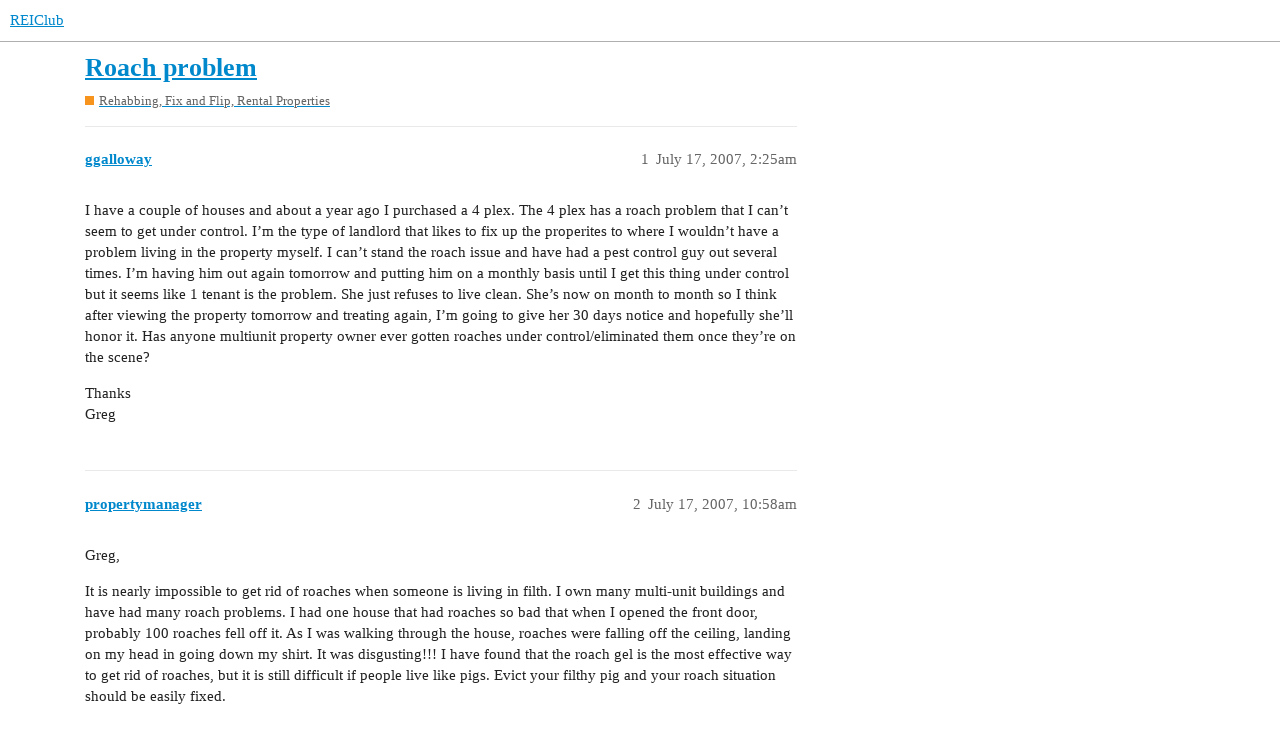

--- FILE ---
content_type: text/html; charset=utf-8
request_url: https://forums.reiclub.com/t/roach-problem/83326
body_size: 5480
content:
<!DOCTYPE html>
<html lang="en">
  <head>
    <meta charset="utf-8">
    <title>Roach problem - Rehabbing, Fix and Flip, Rental Properties - REIClub</title>
    <meta name="description" content="I have a couple of houses and about a year ago I purchased a 4 plex.  The 4 plex has a roach problem that I can’t seem to get under control.  I’m the type of landlord that likes to fix up the properites to where I wouldn&amp;hellip;">
    <meta name="generator" content="Discourse 3.1.0.beta2 - https://github.com/discourse/discourse version 84f590ab83b90d4c6754e247744567f75274fb69">
<link rel="icon" type="image/png" href="https://forums.reiclub.com/uploads/default/optimized/1X/27adb4f08ce65ab28777e9dc3c43b4c074b6ebfe_2_32x32.png">
<link rel="apple-touch-icon" type="image/png" href="https://forums.reiclub.com/uploads/default/optimized/1X/27adb4f08ce65ab28777e9dc3c43b4c074b6ebfe_2_180x180.png">
<meta name="theme-color" media="(prefers-color-scheme: light)" content="#ffffff">
<meta name="theme-color" media="(prefers-color-scheme: dark)" content="#111111">

<meta name="viewport" content="width=device-width, initial-scale=1.0, minimum-scale=1.0, user-scalable=yes, viewport-fit=cover">
<link rel="canonical" href="https://forums.reiclub.com/t/roach-problem/83326" />

<link rel="search" type="application/opensearchdescription+xml" href="https://forums.reiclub.com/opensearch.xml" title="REIClub Search">

    <link href="/stylesheets/color_definitions_base__6_e1faac3da298862bd23839549365b9d220ef1e14.css?__ws=forums.reiclub.com" media="all" rel="stylesheet" class="light-scheme"/><link href="/stylesheets/color_definitions_default_1_6_b1cf5d5ddeb8fa5d38bdecff2ec728e93c0ece9b.css?__ws=forums.reiclub.com" media="(prefers-color-scheme: dark)" rel="stylesheet" class="dark-scheme"/>

  <link href="/stylesheets/desktop_a9e3a8d44d156668ffe9440edbde923abdd747a9.css?__ws=forums.reiclub.com" media="all" rel="stylesheet" data-target="desktop"  />



  <link href="/stylesheets/discourse-data-explorer_a9e3a8d44d156668ffe9440edbde923abdd747a9.css?__ws=forums.reiclub.com" media="all" rel="stylesheet" data-target="discourse-data-explorer"  />
  <link href="/stylesheets/discourse-details_a9e3a8d44d156668ffe9440edbde923abdd747a9.css?__ws=forums.reiclub.com" media="all" rel="stylesheet" data-target="discourse-details"  />
  <link href="/stylesheets/discourse-local-dates_a9e3a8d44d156668ffe9440edbde923abdd747a9.css?__ws=forums.reiclub.com" media="all" rel="stylesheet" data-target="discourse-local-dates"  />
  <link href="/stylesheets/discourse-narrative-bot_a9e3a8d44d156668ffe9440edbde923abdd747a9.css?__ws=forums.reiclub.com" media="all" rel="stylesheet" data-target="discourse-narrative-bot"  />
  <link href="/stylesheets/discourse-presence_a9e3a8d44d156668ffe9440edbde923abdd747a9.css?__ws=forums.reiclub.com" media="all" rel="stylesheet" data-target="discourse-presence"  />
  <link href="/stylesheets/docker_manager_a9e3a8d44d156668ffe9440edbde923abdd747a9.css?__ws=forums.reiclub.com" media="all" rel="stylesheet" data-target="docker_manager"  />
  <link href="/stylesheets/lazy-yt_a9e3a8d44d156668ffe9440edbde923abdd747a9.css?__ws=forums.reiclub.com" media="all" rel="stylesheet" data-target="lazy-yt"  />
  <link href="/stylesheets/poll_a9e3a8d44d156668ffe9440edbde923abdd747a9.css?__ws=forums.reiclub.com" media="all" rel="stylesheet" data-target="poll"  />
  <link href="/stylesheets/poll_desktop_a9e3a8d44d156668ffe9440edbde923abdd747a9.css?__ws=forums.reiclub.com" media="all" rel="stylesheet" data-target="poll_desktop"  />

  <link href="/stylesheets/desktop_theme_6_dbf64a495383e096bdfdd56a47a93bb403a8cdee.css?__ws=forums.reiclub.com" media="all" rel="stylesheet" data-target="desktop_theme" data-theme-id="6" data-theme-name="rei club discourse theme"/>

    
    <meta id="data-ga-universal-analytics" data-tracking-code="G-KTKEXXEM49" data-json="{&quot;cookieDomain&quot;:&quot;reiclub.com&quot;}" data-auto-link-domains="">

  <script async src="https://www.googletagmanager.com/gtag/js?id=G-KTKEXXEM49"></script>
  <link rel="preload" href="/assets/google-universal-analytics-v4-2bb8adb2b3d4e54eb20ba9da5e8d181e5703e17472fea680c822deedbf8d7675.js" as="script">
<script defer src="/assets/google-universal-analytics-v4-2bb8adb2b3d4e54eb20ba9da5e8d181e5703e17472fea680c822deedbf8d7675.js"></script>


        <link rel="alternate nofollow" type="application/rss+xml" title="RSS feed of &#39;Roach problem&#39;" href="https://forums.reiclub.com/t/roach-problem/83326.rss" />
    <meta property="og:site_name" content="REIClub" />
<meta property="og:type" content="website" />
<meta name="twitter:card" content="summary" />
<meta name="twitter:image" content="https://forums.reiclub.com/uploads/default/original/1X/27adb4f08ce65ab28777e9dc3c43b4c074b6ebfe.png" />
<meta property="og:image" content="https://forums.reiclub.com/uploads/default/original/1X/27adb4f08ce65ab28777e9dc3c43b4c074b6ebfe.png" />
<meta property="og:url" content="https://forums.reiclub.com/t/roach-problem/83326" />
<meta name="twitter:url" content="https://forums.reiclub.com/t/roach-problem/83326" />
<meta property="og:title" content="Roach problem" />
<meta name="twitter:title" content="Roach problem" />
<meta property="og:description" content="I have a couple of houses and about a year ago I purchased a 4 plex.  The 4 plex has a roach problem that I can’t seem to get under control.  I’m the type of landlord that likes to fix up the properites to where I wouldn’t have a problem living in the property myself.  I can’t stand the roach issue and have had a pest control guy out several times.  I’m having him out again tomorrow and putting him on a monthly basis until I get this thing under control but it seems like 1 tenant is the problem...." />
<meta name="twitter:description" content="I have a couple of houses and about a year ago I purchased a 4 plex.  The 4 plex has a roach problem that I can’t seem to get under control.  I’m the type of landlord that likes to fix up the properites to where I wouldn’t have a problem living in the property myself.  I can’t stand the roach issue and have had a pest control guy out several times.  I’m having him out again tomorrow and putting him on a monthly basis until I get this thing under control but it seems like 1 tenant is the problem...." />
<meta property="og:article:section" content="Rehabbing, Fix and Flip, Rental Properties" />
<meta property="og:article:section:color" content="F7941D" />
<meta property="article:published_time" content="2007-07-17T02:25:47+00:00" />
<meta property="og:ignore_canonical" content="true" />


    
  </head>
  <body class="crawler ">
    
    <header>
  <a href="/">
    REIClub
  </a>
</header>

    <div id="main-outlet" class="wrap" role="main">
        <div id="topic-title">
    <h1>
      <a href="/t/roach-problem/83326">Roach problem</a>
    </h1>

      <div class="topic-category" itemscope itemtype="http://schema.org/BreadcrumbList">
          <span itemprop="itemListElement" itemscope itemtype="http://schema.org/ListItem">
            <a href="https://forums.reiclub.com/c/rehabbing-fix-and-flip-rental-properties/7" class="badge-wrapper bullet" itemprop="item">
              <span class='badge-category-bg' style='background-color: #F7941D'></span>
              <span class='badge-category clear-badge'>
                <span class='category-name' itemprop='name'>Rehabbing, Fix and Flip, Rental Properties</span>
              </span>
            </a>
            <meta itemprop="position" content="1" />
          </span>
      </div>

  </div>

  


      <div id='post_1' itemscope itemtype='http://schema.org/DiscussionForumPosting' class='topic-body crawler-post'>
        <div class='crawler-post-meta'>
          <div itemprop='publisher' itemscope itemtype="http://schema.org/Organization">
            <meta itemprop='name' content='REIClub'>
              <div itemprop='logo' itemscope itemtype="http://schema.org/ImageObject">
                <meta itemprop='url' content='https://forums.reiclub.com/uploads/default/original/2X/1/1740f418b680224bc5adf04a38d1c341b3fb0f7f.png'>
              </div>
          </div>
          <span class="creator" itemprop="author" itemscope itemtype="http://schema.org/Person">
            <a itemprop="url" href='https://forums.reiclub.com/u/ggalloway'><span itemprop='name'>ggalloway</span></a>
            
          </span>

          <link itemprop="mainEntityOfPage" href="https://forums.reiclub.com/t/roach-problem/83326">


          <span class="crawler-post-infos">
              <time itemprop='datePublished' datetime='2007-07-17T02:25:47Z' class='post-time'>
                July 17, 2007,  2:25am
              </time>
              <meta itemprop='dateModified' content='2007-07-17T02:25:47Z'>
          <span itemprop='position'>1</span>
          </span>
        </div>
        <div class='post' itemprop='articleBody'>
          <p>I have a couple of houses and about a year ago I purchased a 4 plex.  The 4 plex has a roach problem that I can’t seem to get under control.  I’m the type of landlord that likes to fix up the properites to where I wouldn’t have a problem living in the property myself.  I can’t stand the roach issue and have had a pest control guy out several times.  I’m having him out again tomorrow and putting him on a monthly basis until I get this thing under control but it seems like 1 tenant is the problem.  She just refuses to live clean.  She’s now on month to month so I think after viewing the property tomorrow and treating again, I’m going to give her 30 days notice and hopefully she’ll honor it.  Has anyone multiunit property owner ever gotten roaches under control/eliminated them once they’re on the scene?</p>
<p>Thanks<br>
Greg</p>
        </div>

        <meta itemprop='headline' content='Roach problem'>
          <meta itemprop='keywords' content=''>

        <div itemprop="interactionStatistic" itemscope itemtype="http://schema.org/InteractionCounter">
           <meta itemprop="interactionType" content="http://schema.org/LikeAction"/>
           <meta itemprop="userInteractionCount" content="0" />
           <span class='post-likes'></span>
         </div>

         <div itemprop="interactionStatistic" itemscope itemtype="http://schema.org/InteractionCounter">
            <meta itemprop="interactionType" content="http://schema.org/CommentAction"/>
            <meta itemprop="userInteractionCount" content="0" />
          </div>

      </div>
      <div id='post_2' itemscope itemtype='http://schema.org/DiscussionForumPosting' class='topic-body crawler-post'>
        <div class='crawler-post-meta'>
          <div itemprop='publisher' itemscope itemtype="http://schema.org/Organization">
            <meta itemprop='name' content='REIClub'>
              <div itemprop='logo' itemscope itemtype="http://schema.org/ImageObject">
                <meta itemprop='url' content='https://forums.reiclub.com/uploads/default/original/2X/1/1740f418b680224bc5adf04a38d1c341b3fb0f7f.png'>
              </div>
          </div>
          <span class="creator" itemprop="author" itemscope itemtype="http://schema.org/Person">
            <a itemprop="url" href='https://forums.reiclub.com/u/propertymanager'><span itemprop='name'>propertymanager</span></a>
            
          </span>

          <link itemprop="mainEntityOfPage" href="https://forums.reiclub.com/t/roach-problem/83326">


          <span class="crawler-post-infos">
              <time itemprop='datePublished' datetime='2007-07-17T10:58:17Z' class='post-time'>
                July 17, 2007, 10:58am
              </time>
              <meta itemprop='dateModified' content='2007-07-17T10:58:17Z'>
          <span itemprop='position'>2</span>
          </span>
        </div>
        <div class='post' itemprop='articleBody'>
          <p>Greg,</p>
<p>It is nearly impossible to get rid of roaches when someone is living in filth.  I own many multi-unit buildings and have had many roach problems.  I had one house that had roaches so bad that when I opened the front door, probably 100 roaches fell off it.  As I was walking through the house, roaches were falling off the ceiling, landing on my head in going down my shirt.  It was disgusting!!!  I have found that the roach gel is the most effective way to get rid of roaches, but it is still difficult if people live like pigs.  Evict your filthy pig and your roach situation should be easily fixed.</p>
<p>Mike</p>
        </div>

        <meta itemprop='headline' content='Roach problem'>

        <div itemprop="interactionStatistic" itemscope itemtype="http://schema.org/InteractionCounter">
           <meta itemprop="interactionType" content="http://schema.org/LikeAction"/>
           <meta itemprop="userInteractionCount" content="0" />
           <span class='post-likes'></span>
         </div>

         <div itemprop="interactionStatistic" itemscope itemtype="http://schema.org/InteractionCounter">
            <meta itemprop="interactionType" content="http://schema.org/CommentAction"/>
            <meta itemprop="userInteractionCount" content="0" />
          </div>

      </div>
      <div id='post_3' itemscope itemtype='http://schema.org/DiscussionForumPosting' class='topic-body crawler-post'>
        <div class='crawler-post-meta'>
          <div itemprop='publisher' itemscope itemtype="http://schema.org/Organization">
            <meta itemprop='name' content='REIClub'>
              <div itemprop='logo' itemscope itemtype="http://schema.org/ImageObject">
                <meta itemprop='url' content='https://forums.reiclub.com/uploads/default/original/2X/1/1740f418b680224bc5adf04a38d1c341b3fb0f7f.png'>
              </div>
          </div>
          <span class="creator" itemprop="author" itemscope itemtype="http://schema.org/Person">
            <a itemprop="url" href='https://forums.reiclub.com/u/SChinFChin'><span itemprop='name'>SChinFChin</span></a>
            
          </span>

          <link itemprop="mainEntityOfPage" href="https://forums.reiclub.com/t/roach-problem/83326">


          <span class="crawler-post-infos">
              <time itemprop='datePublished' datetime='2007-07-17T14:52:15Z' class='post-time'>
                July 17, 2007,  2:52pm
              </time>
              <meta itemprop='dateModified' content='2007-07-17T14:52:15Z'>
          <span itemprop='position'>3</span>
          </span>
        </div>
        <div class='post' itemprop='articleBody'>
          <p>Greg:</p>
<p>I had roach problems through the years.</p>
<p>You’ll need to think “the Vietnam war”, and the notorious and stealty “Viet Cong”. How did they win?? It was the inabilty to choke off supplies to the enemy. We ran away with our tails between our legs.</p>
<p>Looks like the roach “insurgents” got you beat, mainly because filthy tenants supply “aid and comfort” to the enemy.</p>
<p>I got rid of a tenant or two for this reason. In one of the worst cases, I went with an exterminator, and he lifted a rubber mat underneath the dish rack, and about 100 roaches ran in all directions. It’s the first time ever I saw an exterminator literally jumped.</p>
<p>Fortunately, when I rehabbed that house, and before the roach problem arose, I insisted on CAULKING all the opening between floors, particularly where pipes comes out of walls, or into the floors. The exterminator asked about doing the entire  building, and was surprised to hear that neighboring units had no problems, and those tenants did not want the place treated. Normally, roaches would infest neighboring units, and you’ll have to treat all the adjoining rentals.</p>
<p>After I evicted this filthy tenant, I went though the unit:</p>
<ul>
<li>
<p>I sprayed a loose molding above a wooden baseboard, and roaches were shooting out like bullets. So I caulked spaces between kitchen cabinets and the celings and walls, and I went around the unit caulking any cracks, especially around moldings.</p>
</li>
<li>
<p>I lifted up the “wall to wall” carpets, and roaches were crawling around underneath there too!! I sprayed and and I cleaned up roach eggs. I tacked down and reused the carpeting, and would’ve ripped up the padding below, replaced all of the carpeting, if the problem peristed. Turned out I didn’t need to</p>
</li>
<li>
<p>Cleaned underneath stoves, refigerators.</p>
</li>
</ul>
<p>Took a month, and did not re-rent till I saw no roaches roaming the vacant unit.  I then declared MSSION ACOMPLISHED. The enemy was crushed.</p>
<p>Had another tenant that I decided to keep, still with me, but only after we showed the “stay at home” mom how to "roach proof the place.</p>
<ul>
<li>No dirty dished allowed in the sink. Wash dishes immediately</li>
<li>We keep a small quart size bag next to the sink where we discard all leftover foodstuff before we discard into the regular garbage, and we had the tenant do the same.</li>
<li>Do not leave food on table, keep everything in the fridge. Tenants tend to leave snacks laying around.</li>
</ul>
<p>And we done frequent “roach inspections” since for this tenant, where we drop off fresh supplies of roach control supplies. The roach problem went down considerably, to almost non-existent now.</p>
<p>In the beginning, we had exterminators come, but we found the issue had to do with housekeeping.</p>
        </div>

        <meta itemprop='headline' content='Roach problem'>

        <div itemprop="interactionStatistic" itemscope itemtype="http://schema.org/InteractionCounter">
           <meta itemprop="interactionType" content="http://schema.org/LikeAction"/>
           <meta itemprop="userInteractionCount" content="0" />
           <span class='post-likes'></span>
         </div>

         <div itemprop="interactionStatistic" itemscope itemtype="http://schema.org/InteractionCounter">
            <meta itemprop="interactionType" content="http://schema.org/CommentAction"/>
            <meta itemprop="userInteractionCount" content="0" />
          </div>

      </div>
      <div id='post_4' itemscope itemtype='http://schema.org/DiscussionForumPosting' class='topic-body crawler-post'>
        <div class='crawler-post-meta'>
          <div itemprop='publisher' itemscope itemtype="http://schema.org/Organization">
            <meta itemprop='name' content='REIClub'>
              <div itemprop='logo' itemscope itemtype="http://schema.org/ImageObject">
                <meta itemprop='url' content='https://forums.reiclub.com/uploads/default/original/2X/1/1740f418b680224bc5adf04a38d1c341b3fb0f7f.png'>
              </div>
          </div>
          <span class="creator" itemprop="author" itemscope itemtype="http://schema.org/Person">
            <a itemprop="url" href='https://forums.reiclub.com/u/Rich_in_CT'><span itemprop='name'>Rich_in_CT</span></a>
            
          </span>

          <link itemprop="mainEntityOfPage" href="https://forums.reiclub.com/t/roach-problem/83326">


          <span class="crawler-post-infos">
              <time itemprop='datePublished' datetime='2007-07-17T15:19:10Z' class='post-time'>
                July 17, 2007,  3:19pm
              </time>
              <meta itemprop='dateModified' content='2007-07-17T15:19:10Z'>
          <span itemprop='position'>4</span>
          </span>
        </div>
        <div class='post' itemprop='articleBody'>
          <p>No food, no roaches.</p>
        </div>

        <meta itemprop='headline' content='Roach problem'>

        <div itemprop="interactionStatistic" itemscope itemtype="http://schema.org/InteractionCounter">
           <meta itemprop="interactionType" content="http://schema.org/LikeAction"/>
           <meta itemprop="userInteractionCount" content="0" />
           <span class='post-likes'></span>
         </div>

         <div itemprop="interactionStatistic" itemscope itemtype="http://schema.org/InteractionCounter">
            <meta itemprop="interactionType" content="http://schema.org/CommentAction"/>
            <meta itemprop="userInteractionCount" content="0" />
          </div>

      </div>
      <div id='post_5' itemscope itemtype='http://schema.org/DiscussionForumPosting' class='topic-body crawler-post'>
        <div class='crawler-post-meta'>
          <div itemprop='publisher' itemscope itemtype="http://schema.org/Organization">
            <meta itemprop='name' content='REIClub'>
              <div itemprop='logo' itemscope itemtype="http://schema.org/ImageObject">
                <meta itemprop='url' content='https://forums.reiclub.com/uploads/default/original/2X/1/1740f418b680224bc5adf04a38d1c341b3fb0f7f.png'>
              </div>
          </div>
          <span class="creator" itemprop="author" itemscope itemtype="http://schema.org/Person">
            <a itemprop="url" href='https://forums.reiclub.com/u/abc123'><span itemprop='name'>abc123</span></a>
            
          </span>

          <link itemprop="mainEntityOfPage" href="https://forums.reiclub.com/t/roach-problem/83326">


          <span class="crawler-post-infos">
              <time itemprop='datePublished' datetime='2007-07-17T17:09:58Z' class='post-time'>
                July 17, 2007,  5:09pm
              </time>
              <meta itemprop='dateModified' content='2007-07-17T17:09:58Z'>
          <span itemprop='position'>5</span>
          </span>
        </div>
        <div class='post' itemprop='articleBody'>
          <p>I rented a commercial space in N.Y.C. (famous for it’s roach problem) years ago and there were people in it all  the time. But no food and never a roach.  One day a guy came in with a ham sandwich from a deli. He ate the whole thing but left the empty bag and napkin etc. Within a few hours there were roaches all over that bag.</p>
        </div>

        <meta itemprop='headline' content='Roach problem'>

        <div itemprop="interactionStatistic" itemscope itemtype="http://schema.org/InteractionCounter">
           <meta itemprop="interactionType" content="http://schema.org/LikeAction"/>
           <meta itemprop="userInteractionCount" content="0" />
           <span class='post-likes'></span>
         </div>

         <div itemprop="interactionStatistic" itemscope itemtype="http://schema.org/InteractionCounter">
            <meta itemprop="interactionType" content="http://schema.org/CommentAction"/>
            <meta itemprop="userInteractionCount" content="0" />
          </div>

      </div>
      <div id='post_6' itemscope itemtype='http://schema.org/DiscussionForumPosting' class='topic-body crawler-post'>
        <div class='crawler-post-meta'>
          <div itemprop='publisher' itemscope itemtype="http://schema.org/Organization">
            <meta itemprop='name' content='REIClub'>
              <div itemprop='logo' itemscope itemtype="http://schema.org/ImageObject">
                <meta itemprop='url' content='https://forums.reiclub.com/uploads/default/original/2X/1/1740f418b680224bc5adf04a38d1c341b3fb0f7f.png'>
              </div>
          </div>
          <span class="creator" itemprop="author" itemscope itemtype="http://schema.org/Person">
            <a itemprop="url" href='https://forums.reiclub.com/u/mcwagner'><span itemprop='name'>mcwagner</span></a>
            
          </span>

          <link itemprop="mainEntityOfPage" href="https://forums.reiclub.com/t/roach-problem/83326">


          <span class="crawler-post-infos">
              <time itemprop='datePublished' datetime='2007-07-18T18:44:59Z' class='post-time'>
                July 18, 2007,  6:44pm
              </time>
              <meta itemprop='dateModified' content='2007-07-18T18:44:59Z'>
          <span itemprop='position'>6</span>
          </span>
        </div>
        <div class='post' itemprop='articleBody'>
          <p>turn a couple of geckos loose in the house.  they will live in the walls, and aren’t a nusiance even if you do see them.</p>
<p>I have seen this work as a young man in my sister’s house.  You could literally hear them crunching bugs all night long inside the walls.  3 weeks - no bugs.</p>
        </div>

        <meta itemprop='headline' content='Roach problem'>

        <div itemprop="interactionStatistic" itemscope itemtype="http://schema.org/InteractionCounter">
           <meta itemprop="interactionType" content="http://schema.org/LikeAction"/>
           <meta itemprop="userInteractionCount" content="0" />
           <span class='post-likes'></span>
         </div>

         <div itemprop="interactionStatistic" itemscope itemtype="http://schema.org/InteractionCounter">
            <meta itemprop="interactionType" content="http://schema.org/CommentAction"/>
            <meta itemprop="userInteractionCount" content="0" />
          </div>

      </div>
      <div id='post_7' itemscope itemtype='http://schema.org/DiscussionForumPosting' class='topic-body crawler-post'>
        <div class='crawler-post-meta'>
          <div itemprop='publisher' itemscope itemtype="http://schema.org/Organization">
            <meta itemprop='name' content='REIClub'>
              <div itemprop='logo' itemscope itemtype="http://schema.org/ImageObject">
                <meta itemprop='url' content='https://forums.reiclub.com/uploads/default/original/2X/1/1740f418b680224bc5adf04a38d1c341b3fb0f7f.png'>
              </div>
          </div>
          <span class="creator" itemprop="author" itemscope itemtype="http://schema.org/Person">
            <a itemprop="url" href='https://forums.reiclub.com/u/ggalloway'><span itemprop='name'>ggalloway</span></a>
            
          </span>

          <link itemprop="mainEntityOfPage" href="https://forums.reiclub.com/t/roach-problem/83326">


          <span class="crawler-post-infos">
              <time itemprop='datePublished' datetime='2007-07-21T00:18:36Z' class='post-time'>
                July 21, 2007, 12:18am
              </time>
              <meta itemprop='dateModified' content='2007-07-21T00:18:36Z'>
          <span itemprop='position'>7</span>
          </span>
        </div>
        <div class='post' itemprop='articleBody'>
          <p>Well I gave my tenant her 30 days notice today and got an ear full this afternoon.  Apparently I’m a very bad person for turning her and her 3 children out on the street.  I sure hope I can get this thing under control once she moves out.</p>
<p>Thanks for the coments all.</p>
        </div>

        <meta itemprop='headline' content='Roach problem'>

        <div itemprop="interactionStatistic" itemscope itemtype="http://schema.org/InteractionCounter">
           <meta itemprop="interactionType" content="http://schema.org/LikeAction"/>
           <meta itemprop="userInteractionCount" content="0" />
           <span class='post-likes'></span>
         </div>

         <div itemprop="interactionStatistic" itemscope itemtype="http://schema.org/InteractionCounter">
            <meta itemprop="interactionType" content="http://schema.org/CommentAction"/>
            <meta itemprop="userInteractionCount" content="0" />
          </div>

      </div>
      <div id='post_8' itemscope itemtype='http://schema.org/DiscussionForumPosting' class='topic-body crawler-post'>
        <div class='crawler-post-meta'>
          <div itemprop='publisher' itemscope itemtype="http://schema.org/Organization">
            <meta itemprop='name' content='REIClub'>
              <div itemprop='logo' itemscope itemtype="http://schema.org/ImageObject">
                <meta itemprop='url' content='https://forums.reiclub.com/uploads/default/original/2X/1/1740f418b680224bc5adf04a38d1c341b3fb0f7f.png'>
              </div>
          </div>
          <span class="creator" itemprop="author" itemscope itemtype="http://schema.org/Person">
            <a itemprop="url" href='https://forums.reiclub.com/u/BlueStarHomesInc'><span itemprop='name'>BlueStarHomesInc</span></a>
            
          </span>

          <link itemprop="mainEntityOfPage" href="https://forums.reiclub.com/t/roach-problem/83326">


          <span class="crawler-post-infos">
              <time itemprop='datePublished' datetime='2007-07-21T03:10:04Z' class='post-time'>
                July 21, 2007,  3:10am
              </time>
              <meta itemprop='dateModified' content='2007-07-21T03:10:04Z'>
          <span itemprop='position'>8</span>
          </span>
        </div>
        <div class='post' itemprop='articleBody'>
          <p>You have insurance for that gecko?</p>
        </div>

        <meta itemprop='headline' content='Roach problem'>

        <div itemprop="interactionStatistic" itemscope itemtype="http://schema.org/InteractionCounter">
           <meta itemprop="interactionType" content="http://schema.org/LikeAction"/>
           <meta itemprop="userInteractionCount" content="0" />
           <span class='post-likes'></span>
         </div>

         <div itemprop="interactionStatistic" itemscope itemtype="http://schema.org/InteractionCounter">
            <meta itemprop="interactionType" content="http://schema.org/CommentAction"/>
            <meta itemprop="userInteractionCount" content="1" />
          </div>

      </div>
      <div id='post_9' itemscope itemtype='http://schema.org/DiscussionForumPosting' class='topic-body crawler-post'>
        <div class='crawler-post-meta'>
          <div itemprop='publisher' itemscope itemtype="http://schema.org/Organization">
            <meta itemprop='name' content='REIClub'>
              <div itemprop='logo' itemscope itemtype="http://schema.org/ImageObject">
                <meta itemprop='url' content='https://forums.reiclub.com/uploads/default/original/2X/1/1740f418b680224bc5adf04a38d1c341b3fb0f7f.png'>
              </div>
          </div>
          <span class="creator" itemprop="author" itemscope itemtype="http://schema.org/Person">
            <a itemprop="url" href='https://forums.reiclub.com/u/Rich_in_CT'><span itemprop='name'>Rich_in_CT</span></a>
            
          </span>

          <link itemprop="mainEntityOfPage" href="https://forums.reiclub.com/t/roach-problem/83326">


          <span class="crawler-post-infos">
              <time itemprop='datePublished' datetime='2007-07-22T03:48:50Z' class='post-time'>
                July 22, 2007,  3:48am
              </time>
              <meta itemprop='dateModified' content='2007-07-22T03:48:50Z'>
          <span itemprop='position'>9</span>
          </span>
        </div>
        <div class='post' itemprop='articleBody'>
          <aside class="quote no-group" data-username="JaredfromIndiana post:8" data-topic="83326">
<div class="title">
<div class="quote-controls"></div>
 JaredfromIndiana post:8:</div>
<blockquote>
<p>You have insurance for that gecko?</p>
</blockquote>
</aside>
<p>Insurance is FROM the gecko, not FOR the gecko. :biggrin</p>
<p><a href="http://www.carbuyersnotebook.com/archives/Geico_Gecko.jpg" class="onebox" target="_blank" rel="noopener nofollow ugc">http://www.carbuyersnotebook.com/archives/Geico_Gecko.jpg</a></p>
<p>Ps-  I’ve heard reptile keepers saying they do the same thing with geckos when they are housing thousands of crickets for reptile food and some get loose.</p>
        </div>

        <meta itemprop='headline' content='Roach problem'>

        <div itemprop="interactionStatistic" itemscope itemtype="http://schema.org/InteractionCounter">
           <meta itemprop="interactionType" content="http://schema.org/LikeAction"/>
           <meta itemprop="userInteractionCount" content="0" />
           <span class='post-likes'></span>
         </div>

         <div itemprop="interactionStatistic" itemscope itemtype="http://schema.org/InteractionCounter">
            <meta itemprop="interactionType" content="http://schema.org/CommentAction"/>
            <meta itemprop="userInteractionCount" content="0" />
          </div>

      </div>






    </div>
    <footer class="container wrap">
  <nav class='crawler-nav'>
    <ul>
      <li itemscope itemtype='http://schema.org/SiteNavigationElement'>
        <span itemprop='name'>
          <a href='/' itemprop="url">Home </a>
        </span>
      </li>
      <li itemscope itemtype='http://schema.org/SiteNavigationElement'>
        <span itemprop='name'>
          <a href='/categories' itemprop="url">Categories </a>
        </span>
      </li>
      <li itemscope itemtype='http://schema.org/SiteNavigationElement'>
        <span itemprop='name'>
          <a href='/guidelines' itemprop="url">FAQ/Guidelines </a>
        </span>
      </li>
      <li itemscope itemtype='http://schema.org/SiteNavigationElement'>
        <span itemprop='name'>
          <a href='/tos' itemprop="url">Terms of Service </a>
        </span>
      </li>
      <li itemscope itemtype='http://schema.org/SiteNavigationElement'>
        <span itemprop='name'>
          <a href='/privacy' itemprop="url">Privacy Policy </a>
        </span>
      </li>
    </ul>
  </nav>
  <p class='powered-by-link'>Powered by <a href="https://www.discourse.org">Discourse</a>, best viewed with JavaScript enabled</p>
</footer>

    
    
<link rel="preload" href="/theme-javascripts/564734d82d1537a58d404c644ccff8c602ec5340.js?__ws=forums.reiclub.com" as="script">
<script defer="" src="/theme-javascripts/564734d82d1537a58d404c644ccff8c602ec5340.js?__ws=forums.reiclub.com" data-theme-id="6"></script>

  </body>
  
</html>


--- FILE ---
content_type: text/css
request_url: https://forums.reiclub.com/stylesheets/desktop_a9e3a8d44d156668ffe9440edbde923abdd747a9.css?__ws=forums.reiclub.com
body_size: 84171
content:
:root{--base-font-size-smallest: 0.815em;--base-font-size-smaller: 0.875em;--base-font-size: 0.938em;--base-font-size-larger: 1.063em;--base-font-size-largest: 1.118em;--font-up-6: 2.296em;--font-up-5: 2em;--font-up-4: 1.7511em;--font-up-3: 1.5157em;--font-up-2: 1.3195em;--font-up-1: 1.1487em;--font-0: 1em;--font-down-1: 0.8706em;--font-down-2: 0.7579em;--font-down-3: 0.6599em;--font-down-4: 0.5745em;--font-down-5: 0.5em;--font-down-6: 0.4355em;--font-up-3-rem: 1.5157rem;--font-up-2-rem: 1.3195rem;--font-up-1-rem: 1.1487rem;--font-0-rem: 1rem;--font-down-1-rem: 0.8706rem;--font-down-2-rem: 0.7579rem;--font-size-ios-input: 1.07em;--line-height-small: 1;--line-height-medium: 1.2;--line-height-large: 1.4}/*! normalize.css v8.0.1 | MIT License | github.com/necolas/normalize.css */html{line-height:1.15;-webkit-text-size-adjust:100%}body{margin:0}main{display:block}h1{font-size:2em;margin:.67em 0}hr{box-sizing:content-box;height:0;overflow:visible}pre{font-family:monospace,monospace;font-size:1em}a{background-color:rgba(0,0,0,0)}abbr[title]{border-bottom:none;text-decoration:underline;text-decoration:underline dotted}b,strong{font-weight:bolder}code,kbd,samp{font-family:monospace,monospace;font-size:1em}small{font-size:80%}sub,sup{font-size:75%;line-height:0;position:relative;vertical-align:baseline}sub{bottom:-0.25em}sup{top:-0.5em}img{border-style:none}button,input,optgroup,select,textarea{font-family:inherit;font-size:100%;line-height:1.15;margin:0}button,input{overflow:visible}button,select{text-transform:none}button,[type=button],[type=reset],[type=submit]{-webkit-appearance:button}button::-moz-focus-inner,[type=button]::-moz-focus-inner,[type=reset]::-moz-focus-inner,[type=submit]::-moz-focus-inner{border-style:none;padding:0}button:-moz-focusring,[type=button]:-moz-focusring,[type=reset]:-moz-focusring,[type=submit]:-moz-focusring{outline:1px dotted ButtonText}fieldset{padding:.35em .75em .625em}legend{box-sizing:border-box;color:inherit;display:table;max-width:100%;padding:0;white-space:normal}progress{vertical-align:baseline}textarea{overflow:auto}[type=checkbox],[type=radio]{box-sizing:border-box;padding:0}[type=number]::-webkit-inner-spin-button,[type=number]::-webkit-outer-spin-button{height:auto}[type=search]{-webkit-appearance:textfield;outline-offset:-2px}[type=search]::-webkit-search-decoration{-webkit-appearance:none}::-webkit-file-upload-button{-webkit-appearance:button;font:inherit}details{display:block}summary{display:list-item}template{display:none}[hidden]{display:none}button,input,optgroup,select,textarea{color:inherit}table{border-collapse:collapse;border-spacing:0}td,th{padding:0}/*!
 * Pikaday
 * Copyright © 2014 David Bushell | BSD & MIT license | http://dbushell.com/
 */.pika-single{z-index:9999;display:block;position:relative;color:var(--primary);background:var(--secondary);border:1px solid var(--primary-low);border-bottom-color:var(--primary-low);font-family:Arial,sans-serif}.pika-single.is-hidden{display:none}.pika-single.is-bound{position:absolute;box-shadow:0 5px 15px -5px rgba(0,0,0,.5)}.pika-single:before,.pika-single:after{content:" ";display:table}.pika-single:after{clear:both}.pika-lendar{float:left;width:240px;margin:8px}.pika-title{position:relative;text-align:center}.pika-title select{cursor:pointer;position:absolute;z-index:9998;margin:0;left:0;top:5px;filter:alpha(opacity=0);opacity:0}.pika-label{display:inline-block;position:relative;z-index:9999;overflow:hidden;margin:0;padding:5px 3px;font-size:14px;line-height:20px;font-weight:bold;color:var(--primary);background-color:var(--secondary)}.pika-prev,.pika-next{display:block;cursor:pointer;position:relative;outline:none;border:0;padding:0;width:20px;height:30px;text-indent:20px;white-space:nowrap;overflow:hidden;background-color:var(--primary);background-size:75% 75%;opacity:.5}.pika-prev:hover,.pika-prev:focus,.pika-next:hover,.pika-next:focus{opacity:1;background:var(--tertiary)}.pika-prev.is-disabled,.pika-next.is-disabled{cursor:default;opacity:.2}.pika-prev,.is-rtl .pika-next{float:left;-webkit-mask:url("data:image/svg+xml;charset=utf8,%3Csvg aria-hidden='true' role='img' xmlns='http://www.w3.org/2000/svg' width='14px' height='16px' viewBox='0 0 192 512'%3E%3Cpath d='M192 127.338v257.324c0 17.818-21.543 26.741-34.142 14.142L29.196 270.142c-7.81-7.81-7.81-20.474 0-28.284l128.662-128.662c12.599-12.6 34.142-3.676 34.142 14.142z'%3E%3C/path%3E%3C/svg%3E") no-repeat 50% 50%;mask:url("data:image/svg+xml;charset=utf8,%3Csvg aria-hidden='true' role='img' xmlns='http://www.w3.org/2000/svg' width='14px' height='16px' viewBox='0 0 192 512'%3E%3Cpath d='M192 127.338v257.324c0 17.818-21.543 26.741-34.142 14.142L29.196 270.142c-7.81-7.81-7.81-20.474 0-28.284l128.662-128.662c12.599-12.6 34.142-3.676 34.142 14.142z'%3E%3C/path%3E%3C/svg%3E") no-repeat 50% 50%}.pika-next,.is-rtl .pika-prev{float:right;-webkit-mask:url("data:image/svg+xml;charset=utf8,%3Csvg aria-hidden='true' role='img' xmlns='http://www.w3.org/2000/svg' width='14px' height='16px' viewBox='0 0 192 512'%3E%3Cpath d='M0 384.662V127.338c0-17.818 21.543-26.741 34.142-14.142l128.662 128.662c7.81 7.81 7.81 20.474 0 28.284L34.142 398.804C21.543 411.404 0 402.48 0 384.662z'%3E%3C/path%3E%3C/svg%3E") no-repeat 50% 50%;mask:url("data:image/svg+xml;charset=utf8,%3Csvg aria-hidden='true' role='img' xmlns='http://www.w3.org/2000/svg' width='14px' height='16px' viewBox='0 0 192 512'%3E%3Cpath d='M0 384.662V127.338c0-17.818 21.543-26.741 34.142-14.142l128.662 128.662c7.81 7.81 7.81 20.474 0 28.284L34.142 398.804C21.543 411.404 0 402.48 0 384.662z'%3E%3C/path%3E%3C/svg%3E") no-repeat 50% 50%}.pika-select{display:inline-block}.pika-table{width:100%;border-collapse:collapse;border-spacing:0;border:0}.pika-table th,.pika-table td{width:14.2857142857%;padding:0}.pika-table th{color:var(--primary);font-size:12px;line-height:25px;font-weight:bold;text-align:center}.pika-table abbr{border-bottom:none;cursor:help}.pika-button{cursor:pointer;display:block;-moz-box-sizing:border-box;box-sizing:border-box;outline:none;border:0;margin:0;width:100%;padding:5px;color:var(--primary);font-size:12px;line-height:15px;text-align:right;background:var(--secondary)}.is-today .pika-button{color:var(--tertiary);font-weight:bold}.is-selected .pika-button{color:var(--secondary);font-weight:bold;background:var(--tertiary);box-shadow:inset 0 1px 3px var(--tertiary-low);border-radius:3px}.is-disabled .pika-button,.is-outside-current-month .pika-button{pointer-events:none;cursor:default;color:var(--primary);opacity:.3}.pika-button:hover{color:var(--primary);background:var(--tertiary-low);box-shadow:none;border-radius:3px}.pika-week{font-size:11px;color:var(--primary)}.is-inrange .pika-button{background:#d5e9f7}.is-startrange .pika-button{color:var(--secondary);background:#6cb31d;box-shadow:none;border-radius:3px}.is-endrange .pika-button{color:var(--secondary);background:var(--tertiary);box-shadow:none;border-radius:3px}.pika-day:focus{background-color:var(--tertiary-very-low)}.tippy-box[data-animation=fade][data-state=hidden]{opacity:0}[data-tippy-root]{max-width:calc(100vw - 10px)}.tippy-box{position:relative;background-color:#333;color:#fff;border-radius:4px;font-size:14px;line-height:1.4;white-space:normal;outline:0;transition-property:transform,visibility,opacity}.tippy-box[data-placement^=top]>.tippy-arrow{bottom:0}.tippy-box[data-placement^=top]>.tippy-arrow:before{bottom:-7px;left:0;border-width:8px 8px 0;border-top-color:initial;transform-origin:center top}.tippy-box[data-placement^=bottom]>.tippy-arrow{top:0}.tippy-box[data-placement^=bottom]>.tippy-arrow:before{top:-7px;left:0;border-width:0 8px 8px;border-bottom-color:initial;transform-origin:center bottom}.tippy-box[data-placement^=left]>.tippy-arrow{right:0}.tippy-box[data-placement^=left]>.tippy-arrow:before{border-width:8px 0 8px 8px;border-left-color:initial;right:-7px;transform-origin:center left}.tippy-box[data-placement^=right]>.tippy-arrow{left:0}.tippy-box[data-placement^=right]>.tippy-arrow:before{left:-7px;border-width:8px 8px 8px 0;border-right-color:initial;transform-origin:center right}.tippy-box[data-inertia][data-state=visible]{transition-timing-function:cubic-bezier(0.54, 1.5, 0.38, 1.11)}.tippy-arrow{width:16px;height:16px;color:#333}.tippy-arrow:before{content:"";position:absolute;border-color:transparent;border-style:solid}.tippy-content{position:relative;padding:5px 9px;z-index:1}.tippy-box[data-placement^=top]>.tippy-svg-arrow{bottom:0}.tippy-box[data-placement^=top]>.tippy-svg-arrow:after,.tippy-box[data-placement^=top]>.tippy-svg-arrow>svg{top:16px;transform:rotate(180deg)}.tippy-box[data-placement^=bottom]>.tippy-svg-arrow{top:0}.tippy-box[data-placement^=bottom]>.tippy-svg-arrow>svg{bottom:16px}.tippy-box[data-placement^=left]>.tippy-svg-arrow{right:0}.tippy-box[data-placement^=left]>.tippy-svg-arrow:after,.tippy-box[data-placement^=left]>.tippy-svg-arrow>svg{transform:rotate(90deg);top:calc(50% - 3px);left:11px}.tippy-box[data-placement^=right]>.tippy-svg-arrow{left:0}.tippy-box[data-placement^=right]>.tippy-svg-arrow:after,.tippy-box[data-placement^=right]>.tippy-svg-arrow>svg{transform:rotate(-90deg);top:calc(50% - 3px);right:11px}.tippy-svg-arrow{width:16px;height:16px;fill:#333;text-align:initial}.tippy-svg-arrow,.tippy-svg-arrow>svg{position:absolute}@media(forced-colors: active){.select-kit .select-kit-row:hover,.select-kit .select-kit-row:focus{outline:2px auto rgba(0,0,0,0)}}.pull-left{float:left}.pull-right{float:right}.show{display:block}.hide,.hidden{display:none !important}.invisible{visibility:hidden}.sr-only{position:absolute;width:1px;height:1px;padding:0;margin:-1px;overflow:hidden;clip:rect(0, 0, 0, 0);border:0}.affix{position:fixed}.clearfix:before,.container:before,.clearfix:after,.container:after{display:table;content:" "}.clearfix:after,.container:after{clear:both}.overflow-ellipsis{white-space:nowrap;overflow:hidden;text-overflow:ellipsis}.clickable{cursor:pointer}.non-clickable{cursor:default}:root{--topic-body-width: 690px;--topic-body-width-padding: 11px;--topic-avatar-width: 45px;--d-border-radius: initial;--d-nav-pill-border-radius: var(--d-border-radius);--d-button-border-radius: var(--d-border-radius);--d-input-border-radius: var(--d-border-radius)}html{color:var(--primary);font-family:var(--font-family);font-size:var(--base-font-size);line-height:var(--line-height-large);background-color:var(--secondary);overflow-y:scroll;direction:ltr}html.text-size-smallest{font-size:var(--base-font-size-smallest)}html.text-size-smaller{font-size:var(--base-font-size-smaller)}html.text-size-larger{font-size:var(--base-font-size-larger)}html.text-size-largest{font-size:var(--base-font-size-largest)}a{color:var(--tertiary);text-decoration:none;cursor:pointer}a:visited{color:var(--tertiary)}a:hover{color:var(--tertiary)}a:active{color:var(--tertiary)}hr{display:block;height:1px;margin:1em 0;border:0;border-top:1px solid var(--primary-low);padding:0}ul,ol,dd{margin:1em 0 1em 1.25em;padding:0}.cooked ul,.cooked ol,.cooked dd{clear:both}.cooked ul,.cooked ol,.d-editor-preview ul,.d-editor-preview ol{padding-left:1.25em}li>ul,li>ol,.cooked li>ul,.cooked li>ol,.d-editor-preview li>ul,.d-editor-preview li>ol{margin:0}img{vertical-align:middle}fieldset{margin:0;border:0;padding:0}pre code{overflow:auto;-moz-tab-size:4;tab-size:4}pre code.lang-markdown{white-space:pre-wrap}table{border-collapse:collapse}tbody{border-top:3px solid var(--primary-low)}.topic-list-item,tr{border-bottom:1px solid var(--primary-low)}.topic-list-item.highlighted,tr.highlighted{animation:background-fade-highlight 2.5s ease-out}ruby>rt{font-size:72%}button,html input[type=button],input[type=reset],input[type=submit]{cursor:pointer}.inline-form{display:inline-flex;align-items:center;flex-wrap:wrap}.inline-form.full-width{display:flex}.inline-form>input[type=text],.inline-form>input[type=search]{display:inline-flex;flex:1}.inline-form>.select-kit,.inline-form>input[type=text],.inline-form>input[type=search],.inline-form>label,.inline-form>.btn,.inline-form>.d-date-input{margin-bottom:.5em;margin-right:.5em}.inline-form>.select-kit:last-child,.inline-form>input[type=text]:last-child,.inline-form>input[type=search]:last-child,.inline-form>label:last-child,.inline-form>.btn:last-child,.inline-form>.d-date-input:last-child{margin-right:0}.select-kit.categories-admin-dropdown .select-kit-body{min-width:auto;width:250px}.select-kit.categories-admin-dropdown .select-kit-header .d-icon{justify-content:space-between}.select-kit.combo-box.category-chooser{width:300px}.select-kit.combo-box.category-chooser .select-kit-row{display:flex;align-items:flex-start;flex-direction:column}.select-kit.combo-box.category-chooser .select-kit-row.none .topic-count{display:none}.select-kit.combo-box.category-chooser .select-kit-row .topic-count{font-size:var(--font-down-1);color:var(--primary-medium);white-space:nowrap;margin-left:.5em;font-weight:normal}.select-kit.combo-box.category-chooser .select-kit-row .category-status{color:var(--primary);line-height:var(--line-height-large);flex:1 1 auto}.select-kit.combo-box.category-chooser .select-kit-row .category-desc{flex:1 1 auto;font-size:var(--font-down-1);line-height:var(--line-height-large)}.select-kit.combo-box.category-drop{min-width:auto}.select-kit.combo-box.category-drop .badge-wrapper{font-size:var(--font-0);font-weight:normal;max-width:260px}.select-kit.combo-box.category-drop .badge-wrapper.box{margin:0}.select-kit.combo-box.category-drop .badge-wrapper.box span.badge-category{margin:0}.select-kit.combo-box.category-drop .badge-wrapper.box span.badge-category .d-icon-lock{margin-right:5px}.select-kit.combo-box.category-drop.box.has-selection .category-drop-header .badge-wrapper.box{padding:0}.select-kit.combo-box.category-drop .category-drop-header.is-none .selected-name{color:inherit}.select-kit.combo-box.category-drop .category-drop-header .badge-wrapper{margin-right:0}.select-kit.combo-box.category-drop .select-kit-row{flex-direction:column;align-items:flex-start}.select-kit.combo-box.category-drop .select-kit-row[data-value=all-categories],.select-kit.combo-box.category-drop .select-kit-row[data-value=no-categories]{color:var(--tertiary);font-weight:700}.select-kit.combo-box.category-drop .select-kit-row .category-desc{font-weight:normal;color:var(--primary-medium);margin-top:2px}.select-kit.combo-box.category-drop .select-kit-row .category-status{align-items:center}.select-kit.combo-box.category-drop .select-kit-row .topic-count{margin-left:.5em;font-weight:normal;color:var(--primary-medium);font-size:var(--font-down-1)}.select-kit.combo-box.category-drop .select-kit-row .badge-wrapper{margin:0}.select-kit.combo-box.category-drop .select-kit-row .badge-wrapper:nth-child(2){margin-left:10px}.select-kit .select-kit-row.category-row{flex-direction:column;align-items:flex-start}.select-kit .select-kit-row.category-row .category-status{display:flex;align-items:center;max-width:100%;flex:1 1 auto}.select-kit .select-kit-row.category-row .category-desc p{margin:0}.select-kit .select-kit-row.category-row .category-status .badge-wrapper.box{margin-bottom:1px;margin-top:1px}.select-kit .select-kit-row.category-row .category-desc{margin:0;font-size:var(--font-down-1);color:var(--primary-medium)}.select-kit .select-kit-row.category-row .topic-count{white-space:nowrap}.select-kit.category-selector .select-kit-selected-name .badge-wrapper.box,.select-kit-box.category-selector .select-kit-selected-name .badge-wrapper.box{margin:2px;padding:0}.select-kit.category-selector .category-row,.select-kit-box.category-selector .category-row{max-width:100%}.select-kit.category-selector .category-row .topic-count,.select-kit-box.category-selector .category-row .topic-count{margin-left:.25em}.select-kit.category-selector .category-row .plus-subcategories,.select-kit-box.category-selector .category-row .plus-subcategories{font-size:var(--font-down-2)}.select-kit.combo-box.color-palettes .color-palettes-row .palettes{display:flex;align-items:center;margin-left:.5em;flex:1 0 0;padding:8px}.select-kit.combo-box.color-palettes .color-palettes-row .palettes .palette{height:15px;width:15px;display:block}.select-kit.combo-box .select-kit-body{border-radius:0}.select-kit.combo-box .select-kit-row{margin:0;min-height:1px}.select-kit.combo-box .select-kit-row.no-content{font-weight:normal}.select-kit.combo-box .select-kit-filter .filter-input,.select-kit.combo-box .select-kit-filter .filter-input:focus,.select-kit.combo-box .select-kit-filter .filter-input:active{flex:1}.select-kit.combo-box .select-kit-filter .filter-icon{margin-left:.25em}.select-kit.combo-box .select-kit-header{background:var(--secondary);border-color:var(--primary-medium)}.select-kit.combo-box .select-kit-header.is-focused{border-color:var(--tertiary);outline:1px solid var(--tertiary);outline-offset:0}.select-kit.combo-box .select-kit-collection{display:flex;flex-direction:column;padding:0;min-width:100px}.select-kit.combo-box .select-kit-collection .collection-header a{white-space:nowrap;color:var(--primary);line-height:var(--line-height-medium);font-weight:bold;display:block;padding:.75em;color:var(--tertiary)}.select-kit.combo-box .select-kit-collection .collection-header a:hover{text-decoration:underline}.select-kit.combo-box.is-disabled .select-kit-header{background:var(--primary-low);border-color:var(--primary-low-mid);color:var(--primary-medium)}.select-kit.combo-box.is-disabled .select-kit-header .d-icon{color:var(--primary-medium)}.select-kit.combo-box.is-highlighted .select-kit-header{border-color:var(--tertiary);outline:1px solid var(--tertiary);outline-offset:0}.select-kit.combo-box.tag-drop,.select-kit.combo-box.group-dropdown{min-width:auto}.select-kit.combo-box.tag-drop{color:var(--primary-high)}.select-kit.combo-box.group-dropdown .select-kit-row{font-weight:bold}.select-kit.dropdown-select-box.composer-actions{margin:0}.select-kit.dropdown-select-box.composer-actions .select-kit-header{background:none;outline:none;padding:0;margin-right:8px;border:1px solid var(--primary-medium);min-height:unset}.select-kit.dropdown-select-box.composer-actions .select-kit-header .d-icon{padding:5px 6px}.select-kit.dropdown-select-box.composer-actions .select-kit-header:hover,.select-kit.dropdown-select-box.composer-actions .select-kit-header:focus{background:var(--primary-low)}.select-kit.dropdown-select-box.composer-actions .d-icon{margin:0 !important}.select-kit.single-select.dropdown-select-box{display:inline-flex;min-width:auto;border:none}.select-kit.single-select.dropdown-select-box.is-expanded .select-kit-collection,.select-kit.single-select.dropdown-select-box.is-expanded .select-kit-body{border-radius:0}.select-kit.single-select.dropdown-select-box .select-kit-body{border:1px solid var(--primary-low);background-clip:padding-box;box-shadow:0 2px 3px 0 rgba(0,0,0,.2)}.select-kit.single-select.dropdown-select-box .select-kit-row{margin:0}.select-kit.single-select.dropdown-select-box .select-kit-row .icons{display:flex;align-self:flex-start;margin-right:.5em}.select-kit.single-select.dropdown-select-box .select-kit-row .icons .d-icon{flex:0 0 100%;overflow:hidden;font-size:var(--font-up-2);margin-right:0}.select-kit.single-select.dropdown-select-box .select-kit-row .texts{line-height:var(--line-height-medium);flex:1 1 0%;align-items:flex-start;display:flex;flex-wrap:wrap;flex-direction:column}.select-kit.single-select.dropdown-select-box .select-kit-row .texts .name{flex:1 1 auto;font-weight:bold;font-size:var(--font-0);color:var(--primary);padding:0;overflow:hidden;white-space:nowrap;text-overflow:ellipsis;max-width:100%}.select-kit.single-select.dropdown-select-box .select-kit-row .texts .desc{flex:1 1 auto;font-size:var(--font-down-1);font-weight:normal;color:var(--primary-medium);white-space:normal}.select-kit.single-select.dropdown-select-box .select-kit-collection{padding:0;max-height:100%}.select-kit.single-select.dropdown-select-box .select-kit-header{display:inline-flex;align-items:center;justify-content:space-between;flex-direction:row}.select-kit.single-select.dropdown-select-box .select-kit-header .d-icon+.d-icon{margin-left:.25em}.select-kit.single-select.dropdown-select-box .select-kit-header.is-focused{outline-style:auto;outline-color:var(--tertiary)}.select-kit.user-notifications-dropdown .select-kit-header .d-icon{margin-left:0}.select-kit.user-notifications-dropdown .select-kit-header-wrapper{justify-content:center}.select-kit.email-group-user-chooser.full-width-wrap{width:unset}.select-kit.email-group-user-chooser .select-kit-row.email-group-user-chooser-row .identifier{color:var(--primary);white-space:nowrap;line-height:var(--line-height-medium)}.select-kit.email-group-user-chooser .select-kit-row.email-group-user-chooser-row .name{color:var(--primary-high);font-size:var(--font-down-1);margin-left:.5em;overflow:hidden;white-space:nowrap;text-overflow:ellipsis}.select-kit.email-group-user-chooser .select-kit-row.email-group-user-chooser-row .avatar,.select-kit.email-group-user-chooser .select-kit-row.email-group-user-chooser-row .d-icon{margin-left:0;margin-right:.5em}.select-kit.email-group-user-chooser .select-kit-header .x-more-item{background:var(--primary-low);padding:.25em;flex:1;align-items:center;display:flex;justify-content:space-between;box-sizing:border-box;margin:2px 0 0px 3px;float:left;height:30px;color:inherit;outline:none}.select-kit.flair-chooser .select-kit-header .avatar-flair,.select-kit.flair-chooser .flair-row .avatar-flair{align-items:center;background-position:center;background-repeat:no-repeat;background-size:18px 18px;display:flex;justify-content:center;margin-right:5px;height:18px;width:18px}.select-kit.flair-chooser .select-kit-header .avatar-flair.rounded,.select-kit.flair-chooser .flair-row .avatar-flair.rounded{background-size:12.8571428571px 12.8571428571px;border-radius:50%}.select-kit.flair-chooser .select-kit-header .avatar-flair .d-icon,.select-kit.flair-chooser .flair-row .avatar-flair .d-icon{display:block;height:10px;width:10px}.select-kit.flair-chooser .select-kit-header span,.select-kit.flair-chooser .flair-row span{white-space:nowrap}.select-kit.combobox.future-date-input-selector{min-width:50%}.select-kit.combobox.future-date-input-selector .future-date-input-selector-header .btn-clear{line-height:var(--line-height-large)}.select-kit.combobox.future-date-input-selector .future-date-input-selector-datetime{color:var(--primary-medium);margin-left:auto;white-space:nowrap}.select-kit.combobox.future-date-input-selector .future-date-input-selector-datetime+svg{margin-left:.25em}.select-kit.combobox.future-date-input-selector .future-date-input-selector-icons{margin-right:5px}.select-kit.combobox.future-date-input-selector .btn-clear{padding:0;margin-left:5px}.select-kit.combobox.future-date-input-selector .future-date-input-selector-row .future-date-input-selector-icons{color:var(--primary-medium)}.future-date-input .future-date-input-date-picker,.future-date-input .future-date-input-time-picker{margin-top:.5em;margin-bottom:0}.future-date-input .future-date-input-date-picker input,.future-date-input .future-date-input-time-picker input{margin-bottom:0;margin-left:5px}.select-kit.icon-picker .multi-select-header .select-kit-selected-name .d-icon{color:var(--primary-high)}.select-kit.multi-select.list-setting .select-kit-row.create .square{width:12px;height:12px;margin-left:5px}.select-kit.combo-box.mini-tag-chooser{margin-bottom:5px;margin-left:5px}.select-kit.combo-box.mini-tag-chooser.no-tags .select-kit-header .selected-name{color:var(--primary-medium)}.select-kit.combo-box.mini-tag-chooser .select-kit-row.is-selected{background:none}.select-kit.combo-box.mini-tag-chooser .select-kit-row.is-highlighted.is-selected{background:var(--tertiary-low)}.select-kit.multi-select{width:300px;background:var(--secondary)}.select-kit.multi-select .select-kit-filter+.selected-content,.select-kit.multi-select .select-kit-filter+.select-kit-collection{border-top:1px solid var(--primary-low)}.select-kit.multi-select .select-kit-row{min-height:1px}.select-kit.multi-select.is-disabled .multi-select-header{background:var(--primary-low);border-color:var(--primary-low-mid);color:var(--primary-medium)}.select-kit.multi-select.is-disabled .multi-select-header .d-icon{color:var(--primary-medium)}.select-kit.multi-select .selected-content{display:flex;width:100%;flex-wrap:wrap;padding:0;justify-content:flex-start;box-sizing:border-box;border-bottom:1px solid var(--primary-low);padding:.25em .25em 0 .25em}.select-kit.multi-select .selected-content .selected-choice{margin:0 .25em .25em 0;font-size:var(--font-down-1)}.select-kit.multi-select .selected-content .selected-choice.selected-choice-color{border-bottom:2px solid rgba(0,0,0,0)}.select-kit.multi-select .multi-select-header{background:var(--secondary);border-color:var(--primary-medium)}.select-kit.multi-select .multi-select-header .formatted-selection{margin:0;cursor:pointer;overflow:hidden;white-space:nowrap;text-overflow:ellipsis;display:inline-block}.select-kit.multi-select.is-expanded .multi-select-header,.select-kit.multi-select .multi-select-header:focus{border-color:var(--tertiary);outline:1px solid var(--tertiary);outline-offset:0}.select-kit.dropdown-select-box.notifications-button .select-kit-body{max-width:400px}.select-kit.dropdown-select-box.notifications-button .select-kit-row .icons{align-self:flex-start;margin-right:.75em}.select-kit.dropdown-select-box.notifications-filter{display:inline-flex;position:relative}.select-kit.dropdown-select-box.notifications-filter .select-kit-collection{padding:.25em}.select-kit.dropdown-select-box.notifications-filter .notifications-filter-header{padding:.5em;background:none;outline:none;cursor:pointer}.select-kit.dropdown-select-box.notifications-filter .notifications-filter-header .filter-text{margin-right:.5em;color:var(--primary-medium);cursor:pointer;margin-bottom:0}.select-kit.dropdown-select-box.notifications-filter .notifications-filter-header .header-text{color:var(--tertiary);cursor:pointer;margin-bottom:0}.select-kit.dropdown-select-box.notifications-filter .notifications-filter-header .d-icon{color:var(--primary-medium);margin:0 0 0 .25em;font-size:var(--font-up-2)}.select-kit.dropdown-select-box.period-chooser{display:inline-flex;position:relative}.select-kit.dropdown-select-box.period-chooser .select-kit-collection{padding:5px}.select-kit.dropdown-select-box.period-chooser .period-chooser-header{display:inline-block;background:rgba(0,0,0,0);border-color:rgba(0,0,0,0);padding:0}.select-kit.dropdown-select-box.period-chooser .period-chooser-header h2.selected-name{color:var(--secondary);display:inline-block}.select-kit.dropdown-select-box.period-chooser .period-chooser-header h2.selected-name .date-section{color:var(--primary);margin-right:5px}.select-kit.dropdown-select-box.period-chooser .period-chooser-header h2.selected-name .top-date-string{font-size:var(--font-down-1);color:var(--primary-med-or-secondary-high);font-weight:normal;text-transform:uppercase}.select-kit.dropdown-select-box.period-chooser .period-chooser-header .d-icon{color:var(--primary);opacity:1;font-size:var(--font-up-3)}.select-kit.dropdown-select-box.period-chooser .period-chooser-header.is-focused,.select-kit.dropdown-select-box.period-chooser .period-chooser-header:focus,.select-kit.dropdown-select-box.period-chooser .period-chooser-header:hover{background:rgba(0,0,0,0);border-color:rgba(0,0,0,0);outline:none}.select-kit.dropdown-select-box.period-chooser .period-chooser-row{font-weight:bold;padding:5px;font-size:var(--font-up-1);align-items:center;display:flex}.select-kit.dropdown-select-box.period-chooser .period-chooser-row .period-title{flex:1 0 0px}.select-kit.dropdown-select-box.period-chooser .period-chooser-row .date-section{color:var(--primary)}.select-kit.dropdown-select-box.period-chooser .period-chooser-row .top-date-string{font-weight:normal;font-size:var(--font-down-1);color:var(--primary-med-or-secondary-high);text-transform:uppercase;margin-left:5px}#topic-footer-buttons .pinned-button.is-hidden{display:none}.select-kit{-webkit-user-select:none;user-select:none;cursor:default;border:none;box-sizing:border-box;display:inline-block;flex-direction:column;position:relative;vertical-align:middle}.select-kit.is-hidden{display:none !important}.select-kit>summary{list-style-type:none;display:block}.select-kit>summary:before{content:none !important;margin:0}.select-kit>summary::marker{display:none !important}.select-kit.is-disabled{pointer-events:none}.select-kit.is-expanded{z-index:300}.select-kit.is-expanded .select-kit-body{display:flex;flex-direction:column;align-items:center;justify-content:center;border-radius:0;border:none;border:1px solid var(--primary-low);box-shadow:0 2px 3px 0 rgba(0,0,0,.2);background:var(--secondary);max-width:600px}.select-kit.is-expanded .select-kit-collection{box-sizing:border-box;width:100%}.select-kit.is-expanded .select-kit-filter.is-expanded{padding:.25em .5em}.select-kit.is-loading .select-kit-collection{overflow:hidden}.select-kit .d-icon{color:var(--primary-high)}.select-kit .select-kit-header{border:1px solid rgba(0,0,0,0);font-size:var(--font-0);line-height:normal;box-sizing:border-box;padding:.5em .65em;font-weight:500;overflow:hidden;transition:all .25s;cursor:pointer;display:flex;align-items:stretch}.ios-device .select-kit .select-kit-header{font-size:var(--font-size-ios-input);padding-top:.4em;padding-bottom:.4em}.select-kit .select-kit-header:not(.btn){border-radius:var(--d-input-border-radius);padding-left:.5em;padding-right:.5em}.select-kit .select-kit-header::-webkit-details-marker{display:none}.select-kit .select-kit-header .select-kit-header-wrapper{box-sizing:border-box;display:flex;align-items:center;width:100%}.select-kit .select-kit-header .d-icon-spinner{-webkit-animation:rotate-forever 1s infinite linear;animation:rotate-forever 1s infinite linear}.select-kit .select-kit-header .selected-name{text-align:left;flex:0 1 auto;align-items:center;color:inherit;display:flex;outline:none}.select-kit .select-kit-header .selected-name:focus .d-icon-times{color:var(--danger)}.select-kit .select-kit-header .selected-name .d-icon+.name{margin-left:.5em}.select-kit .select-kit-header .selected-name .name{display:inline-block}.select-kit .select-kit-header .selected-name .name>.d-icon{margin-left:.5em;margin-right:0}.select-kit .select-kit-header .selected-name>.d-icon{margin-right:0}.select-kit .select-kit-header .selected-name.select-kit-selected-color{border-bottom-width:5px;border-bottom-style:solid}.select-kit .select-kit-header .selected-name .badge-wrapper{font-size:inherit}.select-kit .select-kit-header .btn-clear{margin-left:.25em;padding:.25em;border:0;background:none;min-height:auto}.select-kit .select-kit-header .icon{margin-right:5px}.select-kit .select-kit-header .caret-icon{margin-left:auto;margin-right:0;padding-left:5px;pointer-events:none;color:inherit}.select-kit .select-kit-header .d-button-label{display:flex;align-items:center;white-space:nowrap;overflow:hidden;line-height:var(--line-height-medium)}.select-kit .select-kit-header .d-button-label .d-icon{margin-left:5px;margin-right:0}.select-kit .select-kit-body{display:none;background:var(--secondary);box-sizing:border-box}.select-kit .select-kit-body .selected-content{max-height:300px;overflow-y:auto}html:not(.ios-device) .select-kit .select-kit-body[data-popper-reference-hidden]{visibility:hidden;pointer-events:none}.select-kit .select-kit-row{cursor:pointer;outline:none;display:flex;flex:1 0 auto;box-sizing:border-box;align-items:center;justify-content:flex-start;padding:.5em}.select-kit .select-kit-row>*{pointer-events:none}.select-kit .select-kit-row .name{margin:0;overflow:hidden;text-overflow:ellipsis;flex:1 1 0%}.select-kit .select-kit-row .d-icon+.name,.select-kit .select-kit-row .svg-icon-title+.name{margin-left:.5em}.select-kit .select-kit-row.is-highlighted{background:var(--d-hover)}.select-kit .select-kit-row.is-selected{background:var(--d-selected)}.select-kit .select-kit-row.is-selected.is-highlighted{background:var(--d-hover)}.select-kit .select-kit-row .discourse-tag,.select-kit .select-kit-row .discourse-tag:visited,.select-kit .select-kit-row .discourse-tag:hover{color:var(--primary-high)}.select-kit .select-kit-row.create-color-row{border-left-style:solid;border-left-width:5px}.select-kit .select-kit-collection{overflow-x:hidden;overflow-y:auto;-webkit-overflow-scrolling:touch;margin:0;max-height:250px;width:100%}.select-kit .select-kit-collection:hover .select-kit-row.is-highlighted:hover{background:var(--d-hover)}.select-kit .select-kit-collection .validation-message{white-space:nowrap;color:var(--danger);flex:1 0 auto;margin:5px;padding:0 2px}.select-kit .select-kit-collection::-webkit-scrollbar{-webkit-appearance:none;width:10px}.select-kit .select-kit-collection::-webkit-scrollbar-thumb{cursor:pointer;border-radius:5px;background:var(--primary-med-or-secondary-med)}.select-kit .select-kit-collection::-webkit-scrollbar-track{background:rgba(0,0,0,0);border-radius:0}.select-kit .select-kit-filter{box-sizing:border-box;align-items:center;justify-content:space-between;width:100%}.select-kit .select-kit-filter .filter-input{background:none;margin:0;padding:0;flex:1 0 0px;outline:none;border:0;border-radius:0;box-shadow:none;width:100%;box-sizing:border-box;min-height:30px}.select-kit .select-kit-filter.is-hidden{width:1px;height:1px;border:0;margin:-1px;padding:0;overflow:hidden;position:fixed;outline:0;left:0;top:0}.select-kit .select-kit-errors-collection{background:var(--danger);padding:.25em 1em;margin:0;width:100%;box-sizing:border-box}.select-kit .select-kit-errors-collection .select-kit-error{list-style:none;color:var(--secondary)}.select-kit .no-content,.select-kit .is-loading,.select-kit .results-count{display:flex;flex:1 0 auto;padding:.5em;width:100%;box-sizing:border-box;background:var(--secondary)}.select-kit .results-count{font-size:var(--font-down-1);color:var(--primary-med-or-secondary-med);position:absolute;clip:rect(1px, 1px, 1px, 1px);clip-path:inset(50%);padding:0;border:0;height:1px;width:1px;overflow:hidden;white-space:nowrap}.select-kit .is-loading{align-items:flex-start;justify-content:center}.select-kit.single-select .select-kit-filter{display:flex}.select-kit.single-select .select-kit-filter.is-expanded{border-bottom:1px solid var(--primary-low)}.select-kit.single-select.is-expanded .select-kit-header:not(.btn),.select-kit.single-select .select-kit-header:not(.btn):focus,.select-kit.single-select .select-kit-header:not(.btn):active{border-color:var(--tertiary);outline:1px solid var(--tertiary);outline-offset:0}.select-kit.single-select .select-kit-header:focus{border-color:var(--tertiary);outline:1px solid var(--tertiary);outline-offset:0}.select-kit.single-select .select-kit-header.btn:focus,.select-kit.single-select .select-kit-header.btn:active{outline:none}.select-kit.single-select.is-disabled .select-kit-header{opacity:.5}.select-kit.tag-chooser .select-kit-row,.select-kit.mini-tag-chooser .select-kit-row,.select-kit.tag-drop .select-kit-row{display:flex;align-items:baseline}.select-kit.tag-chooser .select-kit-row .discourse-tag-count,.select-kit.mini-tag-chooser .select-kit-row .discourse-tag-count,.select-kit.tag-drop .select-kit-row .discourse-tag-count{margin-left:5px}.select-kit.combo-box.tag-drop{min-width:auto}.select-kit.combo-box.tag-drop .select-kit-row[data-value=all-tags],.select-kit.combo-box.tag-drop .select-kit-row[data-value=no-tags]{color:var(--tertiary);font-weight:700}.select-kit.combo-box.tag-drop .more-tags{display:flex;box-sizing:border-box;width:100%;padding:.5em 1em;font-size:var(--font-down-1);color:var(--primary-low-mid)}.select-kit.dropdown-select-box.toolbar-popup-menu-options .select-kit-collection{max-height:35vh}.select-kit.dropdown-select-box.toolbar-popup-menu-options .select-kit-body{box-shadow:none;width:230px;border-radius:0}.select-kit.dropdown-select-box.toolbar-popup-menu-options .select-kit-row{padding:.75em .5em;border-bottom:1px solid rgba(var(--primary-low-rgb), 0.5)}.select-kit.dropdown-select-box.toolbar-popup-menu-options .select-kit-row:last-child{border:none}.select-kit.dropdown-select-box.toolbar-popup-menu-options .select-kit-row .texts .name,.select-kit.dropdown-select-box.toolbar-popup-menu-options .select-kit-row .icons .d-icon{font-size:var(--font-0);font-weight:normal}.select-kit.dropdown-select-box.toolbar-popup-menu-options .select-kit-row .d-icon{color:var(--primary-medium)}.select-kit.dropdown-select-box.toolbar-popup-menu-options .select-kit-row.is-highlighted,.select-kit.dropdown-select-box.toolbar-popup-menu-options .select-kit-row.is-selected,.select-kit.dropdown-select-box.toolbar-popup-menu-options .select-kit-row:hover{background:var(--tertiary-low);color:var(--primary)}.select-kit.combo-box.topic-chooser .select-kit-row{display:initial}.topic-notifications-button.is-loading{-webkit-user-select:none;user-select:none;cursor:default;pointer-events:none}.topic-notifications-button.is-loading .d-icon-spinner{margin:0}.topic-notifications-button.is-loading .selected-name .d-icon{display:none}.topic-notifications-button.is-loading .topic-notifications-options{opacity:.5}.timeline-fullscreen .topic-notifications-button.is-loading .selected-name .d-icon{display:inline-flex}.user-chooser .select-kit-row.user-row .avatar{margin-left:0;margin-right:.5em}.user-chooser .select-kit-row.user-row .username{color:var(--primary);white-space:nowrap}.user-chooser .select-kit-row.user-row .name{color:var(--primary-high);font-size:var(--font-down-1);margin-left:.5em;overflow:hidden;white-space:nowrap;text-overflow:ellipsis}.badge-group,.badge-notification{display:inline-block;font-weight:normal;white-space:nowrap;border-radius:10px}.badge-wrapper{font-size:var(--font-down-1);white-space:nowrap;position:relative;display:inline-flex;align-items:baseline}.badge-wrapper .badge-category{display:inline-flex;align-items:baseline}.badge-wrapper .badge-category .category-name{text-overflow:ellipsis;overflow:hidden}.badge-wrapper .badge-category .d-icon{margin-right:3px;width:.74em;height:.74em;color:inherit}.badge-wrapper.bullet{margin-right:12px}.badge-wrapper.bullet span.badge-category{color:var(--primary-high);overflow:hidden;text-overflow:ellipsis}.extra-info-wrapper .badge-wrapper.bullet span.badge-category{color:var(--header-primary)}.badge-wrapper.bullet .badge-category-parent-bg,.badge-wrapper.bullet .badge-category-bg{flex:0 0 auto;width:9px;height:9px;margin-right:5px;display:inline-block}.badge-wrapper.bullet .badge-category-parent-bg{width:5px;margin-right:0}.badge-wrapper.bullet .badge-category-parent-bg+.badge-category-bg{width:5px}.badge-wrapper.bullet .d-icon{color:var(--primary-medium)}.badge-wrapper.box{margin-right:5px;padding:2px 4px 2px 4px;display:inline-flex}.badge-wrapper.box span{overflow:hidden;text-overflow:ellipsis}.badge-wrapper.box span.badge-category-bg,.badge-wrapper.box span.badge-category-parent-bg{position:absolute;top:0;right:0;bottom:0;left:0}.badge-wrapper.box span.badge-category-parent-bg{width:calc(100% - 5px)}.badge-wrapper.box span.badge-category-parent-bg+.badge-category-bg{left:5px;width:calc(100% - 5px)}.badge-wrapper.box span.badge-category-parent-bg+.badge-category-bg+.badge-category{margin-left:5px}.badge-wrapper.box span.badge-category{position:relative}.badge-wrapper.box+.topic-header-extra{padding:2px 4px 2px 4px}.badge-wrapper.bar{margin-right:5px}.badge-wrapper.bar span.badge-category{color:var(--primary-high);padding-left:4px;overflow:hidden;text-overflow:ellipsis}.extra-info-wrapper .badge-wrapper.bar span.badge-category{color:var(--header-primary)}.badge-wrapper.bar .badge-category-parent-bg,.badge-wrapper.bar .badge-category-bg{display:inline-block;padding-left:1px;padding-right:1px}.badge-wrapper.bar .badge-category-parent-bg:before,.badge-wrapper.bar .badge-category-bg:before{content:" "}.badge-wrapper.none{color:var(--primary-high);margin-right:5px}.list-controls .category-breadcrumb a.badge-category{display:inline-block;padding:6px 8px;line-height:var(--line-height-medium)}.badge-notification{padding:.21em .42em;min-width:.5em;color:var(--secondary);font-size:var(--font-down-2);line-height:var(--line-height-small);text-align:center;background-color:var(--primary-low-mid-or-secondary-low)}.badge-notification[href]{color:var(--secondary)}.badge-notification:hover{color:var(--secondary)}.badge-notification.unread-posts{background-color:var(--tertiary-med-or-tertiary);color:var(--secondary);font-weight:normal}.badge-notification.new-topic{background-color:rgba(0,0,0,0)}.badge-notification.new-topic::before{content:"";background:var(--tertiary-med-or-tertiary);display:inline-block;height:8px;width:8px;border-radius:50%}.badge-notification.clicks{font-weight:normal;background-color:var(--primary-low);top:-1px;color:var(--primary-medium);position:relative;border:none}.badge-posts{font-weight:normal;font-size:var(--font-0);line-height:var(--line-height-small)}.badge-posts[href]{color:var(--primary-med-or-secondary-med)}.badge-group{padding:2px 5px;color:var(--primary);background-color:var(--primary-low);border-color:var(--primary-low);font-size:var(--font-down-1)}#banner{padding:1em;background:var(--tertiary-low);color:var(--primary);z-index:2;margin-bottom:1em;max-height:20vh;overflow:auto}#banner .floated-buttons{float:right;display:flex}#banner .floated-buttons>.btn{padding-top:0em;padding-bottom:0em;color:var(--primary-high)}#banner .floated-buttons>.btn .d-icon{color:var(--primary-medium)}#banner .floated-buttons>.btn:hover{color:var(--primary)}#banner .floated-buttons>.btn:hover .d-icon{color:var(--primary-high)}.desktop-view #banner .floated-buttons .btn.close{margin-left:.25em}#banner-content hr{border-color:var(--primary-medium)}#banner-content>p:first-child{margin-top:0}#banner-content>p:last-of-type{margin-bottom:0}.bookmark-list .topic-list-data.post-metadata{text-align:center}.bookmark-list-item .topic-list-data.post-metadata{text-align:center}@media(max-width: 700px){.bookmark-list-item .main-link{padding-right:.5em}}.bookmark-list-item .main-link.topic-list-data .bookmark-status-with-link a.title{padding:0}.bookmark-list-item .d-icon.bookmark-pinned{font-size:var(--font-down-2);margin-right:.2em}.bookmark-list-item .bookmark-metadata{font-size:var(--font-down-2);margin-bottom:.25em}.bookmark-list-item .bookmark-metadata-item{display:inline-block;margin-right:1em;margin-bottom:.25em;line-height:var(--line-height-medium)}.bookmark-list-item .bookmark-metadata-item span{word-break:break-word}.bookmark-list-item .bookmark-metadata-item.bookmark-expired-reminder{color:var(--danger)}.bookmark-list-item .bookmark-metadata .d-icon{margin-right:.25em}.bookmark-list-item .bookmark-status-with-link{display:flex;flex-direction:row;align-items:center}.mobile-view .bookmark-list-item .bookmark-status-with-link{margin-bottom:.15em}.bookmark-list-item .bookmark-status-with-link .topic-statuses{float:none}.bookmark-list-item .post-excerpt{overflow:hidden;padding-right:1em}.mobile-view .bookmark-list-item .avatar{float:left;margin:.27em .27em 0 0}.select-kit.bookmark-actions-dropdown .select-kit-body{max-width:350px}.bookmark-with-reminder.modal .modal-inner-container{box-sizing:border-box;min-width:310px}.bookmark-with-reminder.modal .modal-footer{margin:0;border-top:0;padding:10px 0}.bookmark-with-reminder.modal .modal-footer .delete-bookmark{margin-left:auto;margin-right:0}.bookmark-with-reminder.modal .modal-body{width:375px;box-sizing:border-box}@media(max-width: 600px){.bookmark-with-reminder.modal .modal-body{width:100%}}.bookmark-with-reminder.modal .modal-body .control-label{font-weight:700}.bookmark-with-reminder.modal .modal-body .ember-text-field.bookmark-name{min-width:220px;width:100%;margin-bottom:.5em}.bookmark-with-reminder.modal .title{max-width:300px}.bookmark-with-reminder.modal .existing-reminder-at-alert{display:flex;flex-direction:row;align-items:center}.bookmark-with-reminder.modal .existing-reminder-at-alert .d-icon{margin-right:1em}.bookmark-with-reminder.modal .bookmark-name-wrap{display:inline-flex;width:100%;align-items:end}.bookmark-with-reminder.modal .bookmark-options-button{margin-left:.5em;margin-bottom:.5em;background:rgba(0,0,0,0);padding:6px}.bookmark-with-reminder.modal .bookmark-options-panel{margin-bottom:18px}.bookmark-with-reminder.modal .bookmark-options-panel .select-kit{width:100%}.bookmark-with-reminder.modal .bookmark-options-panel label{display:flex}.bookmark-with-reminder.modal .bookmark-options-panel label span{display:block;flex:1}.btn.hidden{display:none}.btn{border:1px solid rgba(0,0,0,0);font-size:var(--font-0);line-height:normal;box-sizing:border-box;padding:.5em .65em;display:inline-flex;align-items:center;justify-content:center;margin:0;font-weight:normal;color:var(--primary);background:var(--primary-low);border-radius:var(--d-button-border-radius);cursor:pointer;transition:all .25s}.ios-device .btn{font-size:var(--font-size-ios-input);padding-top:.4em;padding-bottom:.4em}.btn .d-icon{color:var(--primary-high);margin-right:.45em;transition:color .25s}@media(forced-colors: active){.btn .d-icon{color:ButtonText}}.btn .d-button-label+.d-icon{margin-left:.45em;margin-right:0}.btn.no-text .d-icon,.btn.json-editor-btn-collapse .d-icon,.btn.json-editor-btn-delete .d-icon{margin-right:0}.discourse-no-touch .btn:hover,.discourse-no-touch .btn.btn-hover{background:var(--primary-medium);color:var(--secondary)}.discourse-no-touch .btn:hover .d-icon,.discourse-no-touch .btn.btn-hover .d-icon{color:var(--primary-low)}@media(forced-colors: active){.discourse-no-touch .btn:hover .d-icon,.discourse-no-touch .btn.btn-hover .d-icon{color:Highlight}}.btn:focus{outline:none;background:var(--primary-medium);color:var(--secondary)}.btn:focus .d-icon{color:var(--primary-low)}@media(forced-colors: active){.btn:focus .d-icon{color:Highlight}}.btn[href]{color:var(--primary)}.btn:active,.btn.btn-active{background-color:var(--primary-medium) 0%;background-image:linear-gradient(to bottom, var(--primary-medium) 0%, var(--primary-low) 100%);border-bottom-color:var(--primary-low)}.btn[disabled],.btn.disabled{cursor:not-allowed}.btn[disabled]:not(.is-loading),.btn.disabled:not(.is-loading){opacity:.4}.btn[disabled]:hover,.btn.disabled:hover{color:var(--primary);background:var(--primary-low)}.btn[disabled]:hover .d-icon,.btn.disabled:hover .d-icon{color:var(--primary-high)}.btn .loading-container{display:none;margin:0 6.75px 0 0}.btn.is-loading.btn-text .d-button-label{font-size:var(--font-down-2)}.btn.is-loading.btn-text.btn-small .loading-icon,.btn.is-loading.btn-text.json-editor-btn-collapse .loading-icon{font-size:var(--font-down-1);margin-right:.2em}.btn.is-loading .loading-icon{animation:rotate-forever 1s infinite linear,fadein 1s}.btn-primary{border:1px solid rgba(0,0,0,0);font-size:var(--font-0);line-height:normal;box-sizing:border-box;padding:.5em .65em;display:inline-flex;align-items:center;justify-content:center;margin:0;font-weight:normal;color:var(--secondary);background:var(--tertiary);border-radius:var(--d-button-border-radius);cursor:pointer;transition:all .25s}.ios-device .btn-primary{font-size:var(--font-size-ios-input);padding-top:.4em;padding-bottom:.4em}.btn-primary .d-icon{color:var(--secondary);margin-right:.45em;transition:color .25s}@media(forced-colors: active){.btn-primary .d-icon{color:ButtonText}}.btn-primary .d-button-label+.d-icon{margin-left:.45em;margin-right:0}.btn-primary.no-text .d-icon,.btn-primary.json-editor-btn-collapse .d-icon,.btn-primary.json-editor-btn-delete .d-icon{margin-right:0}.discourse-no-touch .btn-primary:hover,.discourse-no-touch .btn-primary.btn-hover{background:var(--tertiary-hover);color:var(--secondary)}.discourse-no-touch .btn-primary:hover .d-icon,.discourse-no-touch .btn-primary.btn-hover .d-icon{color:var(--secondary)}@media(forced-colors: active){.discourse-no-touch .btn-primary:hover .d-icon,.discourse-no-touch .btn-primary.btn-hover .d-icon{color:Highlight}}.btn-primary:focus{outline:none;background:var(--tertiary-hover);color:var(--secondary)}.btn-primary:focus .d-icon{color:var(--secondary)}@media(forced-colors: active){.btn-primary:focus .d-icon{color:Highlight}}.btn-primary[href]{color:var(--secondary)}.btn-primary:active,.btn-primary.btn-active{background-color:var(--tertiary-hover) 0%;background-image:linear-gradient(to bottom, var(--tertiary-hover) 0%, var(--tertiary) 100%);border-bottom-color:var(--tertiary)}.btn-primary[disabled],.btn-primary.disabled{cursor:not-allowed}.btn-primary[disabled]:not(.is-loading),.btn-primary.disabled:not(.is-loading){opacity:.4}.btn-primary[disabled]:hover,.btn-primary.disabled:hover{color:var(--secondary);background:var(--tertiary)}.btn-primary[disabled]:hover .d-icon,.btn-primary.disabled:hover .d-icon{color:var(--secondary)}.btn-primary .loading-container{display:none;margin:0 6.75px 0 0}.btn-primary.is-loading.btn-text .d-button-label{font-size:var(--font-down-2)}.btn-primary.is-loading.btn-text.btn-small .loading-icon,.btn-primary.is-loading.btn-text.json-editor-btn-collapse .loading-icon{font-size:var(--font-down-1);margin-right:.2em}.btn-primary.is-loading .loading-icon{animation:rotate-forever 1s infinite linear,fadein 1s}.btn-danger,.json-editor-btn-delete{border:1px solid rgba(0,0,0,0);font-size:var(--font-0);line-height:normal;box-sizing:border-box;padding:.5em .65em;display:inline-flex;align-items:center;justify-content:center;margin:0;font-weight:normal;color:var(--secondary);background:var(--danger);border-radius:var(--d-button-border-radius);cursor:pointer;transition:all .25s}.ios-device .btn-danger,.ios-device .json-editor-btn-delete{font-size:var(--font-size-ios-input);padding-top:.4em;padding-bottom:.4em}.btn-danger .d-icon,.json-editor-btn-delete .d-icon{color:var(--danger-low);margin-right:.45em;transition:color .25s}@media(forced-colors: active){.btn-danger .d-icon,.json-editor-btn-delete .d-icon{color:ButtonText}}.btn-danger .d-button-label+.d-icon,.json-editor-btn-delete .d-button-label+.d-icon{margin-left:.45em;margin-right:0}.btn-danger.no-text .d-icon,.btn-danger.json-editor-btn-collapse .d-icon,.json-editor-btn-delete .d-icon{margin-right:0}.discourse-no-touch .btn-danger:hover,.discourse-no-touch .json-editor-btn-delete:hover,.discourse-no-touch .btn-danger.btn-hover,.discourse-no-touch .btn-hover.json-editor-btn-delete{background:var(--danger-hover);color:var(--secondary)}.discourse-no-touch .btn-danger:hover .d-icon,.discourse-no-touch .json-editor-btn-delete:hover .d-icon,.discourse-no-touch .btn-danger.btn-hover .d-icon,.discourse-no-touch .btn-hover.json-editor-btn-delete .d-icon{color:var(--danger-low)}@media(forced-colors: active){.discourse-no-touch .btn-danger:hover .d-icon,.discourse-no-touch .json-editor-btn-delete:hover .d-icon,.discourse-no-touch .btn-danger.btn-hover .d-icon,.discourse-no-touch .btn-hover.json-editor-btn-delete .d-icon{color:Highlight}}.btn-danger:focus,.json-editor-btn-delete:focus{outline:none;background:var(--danger-hover);color:var(--secondary)}.btn-danger:focus .d-icon,.json-editor-btn-delete:focus .d-icon{color:var(--danger-low)}@media(forced-colors: active){.btn-danger:focus .d-icon,.json-editor-btn-delete:focus .d-icon{color:Highlight}}.btn-danger[href],[href].json-editor-btn-delete{color:var(--secondary)}.btn-danger:active,.json-editor-btn-delete:active,.btn-danger.btn-active,.btn-active.json-editor-btn-delete{background-color:var(--danger-hover) 0%;background-image:linear-gradient(to bottom, var(--danger-hover) 0%, var(--danger) 100%);border-bottom-color:var(--danger)}.btn-danger[disabled],[disabled].json-editor-btn-delete,.btn-danger.disabled,.disabled.json-editor-btn-delete{cursor:not-allowed}.btn-danger[disabled]:not(.is-loading),[disabled].json-editor-btn-delete:not(.is-loading),.btn-danger.disabled:not(.is-loading),.disabled.json-editor-btn-delete:not(.is-loading){opacity:.4}.btn-danger[disabled]:hover,[disabled].json-editor-btn-delete:hover,.btn-danger.disabled:hover,.disabled.json-editor-btn-delete:hover{color:var(--secondary);background:var(--danger)}.btn-danger[disabled]:hover .d-icon,[disabled].json-editor-btn-delete:hover .d-icon,.btn-danger.disabled:hover .d-icon,.disabled.json-editor-btn-delete:hover .d-icon{color:var(--danger-low)}.btn-danger .loading-container,.json-editor-btn-delete .loading-container{display:none;margin:0 6.75px 0 0}.btn-danger.is-loading.btn-text .d-button-label,.is-loading.btn-text.json-editor-btn-delete .d-button-label{font-size:var(--font-down-2)}.btn-danger.is-loading.btn-text.btn-small .loading-icon,.btn-danger.is-loading.btn-text.json-editor-btn-collapse .loading-icon,.is-loading.btn-text.btn-small.json-editor-btn-delete .loading-icon,.is-loading.btn-text.json-editor-btn-delete.json-editor-btn-collapse .loading-icon{font-size:var(--font-down-1);margin-right:.2em}.btn-danger.is-loading .loading-icon,.is-loading.json-editor-btn-delete .loading-icon{animation:rotate-forever 1s infinite linear,fadein 1s}.btn.cancel{border:1px solid rgba(0,0,0,0);font-size:var(--font-0);line-height:normal;box-sizing:border-box;padding:.5em .65em;display:inline-flex;align-items:center;justify-content:center;margin:0;font-weight:normal;color:var(--secondary);background:var(--danger);border-radius:var(--d-button-border-radius);cursor:pointer;transition:all .25s}.ios-device .btn.cancel{font-size:var(--font-size-ios-input);padding-top:.4em;padding-bottom:.4em}.btn.cancel .d-icon{color:var(--secondary);margin-right:.45em;transition:color .25s}@media(forced-colors: active){.btn.cancel .d-icon{color:ButtonText}}.btn.cancel .d-button-label+.d-icon{margin-left:.45em;margin-right:0}.btn.cancel.no-text .d-icon,.btn.cancel.json-editor-btn-collapse .d-icon,.btn.cancel.json-editor-btn-delete .d-icon{margin-right:0}.discourse-no-touch .btn.cancel:hover,.discourse-no-touch .btn.cancel.btn-hover{background:var(--danger-hover);color:var(--secondary)}.discourse-no-touch .btn.cancel:hover .d-icon,.discourse-no-touch .btn.cancel.btn-hover .d-icon{color:var(--secondary)}@media(forced-colors: active){.discourse-no-touch .btn.cancel:hover .d-icon,.discourse-no-touch .btn.cancel.btn-hover .d-icon{color:Highlight}}.btn.cancel:focus{outline:none;background:var(--danger-hover);color:var(--secondary)}.btn.cancel:focus .d-icon{color:var(--secondary)}@media(forced-colors: active){.btn.cancel:focus .d-icon{color:Highlight}}.btn.cancel[href]{color:var(--secondary)}.btn.cancel:active,.btn.cancel.btn-active{background-color:var(--danger-hover) 0%;background-image:linear-gradient(to bottom, var(--danger-hover) 0%, var(--danger) 100%);border-bottom-color:var(--danger)}.btn.cancel[disabled],.btn.cancel.disabled{cursor:not-allowed}.btn.cancel[disabled]:not(.is-loading),.btn.cancel.disabled:not(.is-loading){opacity:.4}.btn.cancel[disabled]:hover,.btn.cancel.disabled:hover{color:var(--secondary);background:var(--danger)}.btn.cancel[disabled]:hover .d-icon,.btn.cancel.disabled:hover .d-icon{color:var(--secondary)}.btn.cancel .loading-container{display:none;margin:0 6.75px 0 0}.btn.cancel.is-loading.btn-text .d-button-label{font-size:var(--font-down-2)}.btn.cancel.is-loading.btn-text.btn-small .loading-icon,.btn.cancel.is-loading.btn-text.json-editor-btn-collapse .loading-icon{font-size:var(--font-down-1);margin-right:.2em}.btn.cancel.is-loading .loading-icon{animation:rotate-forever 1s infinite linear,fadein 1s}.btn.ok{border:1px solid rgba(0,0,0,0);font-size:var(--font-0);line-height:normal;box-sizing:border-box;padding:.5em .65em;display:inline-flex;align-items:center;justify-content:center;margin:0;font-weight:normal;color:var(--secondary);background:var(--success);border-radius:var(--d-button-border-radius);cursor:pointer;transition:all .25s}.ios-device .btn.ok{font-size:var(--font-size-ios-input);padding-top:.4em;padding-bottom:.4em}.btn.ok .d-icon{color:var(--secondary);margin-right:.45em;transition:color .25s}@media(forced-colors: active){.btn.ok .d-icon{color:ButtonText}}.btn.ok .d-button-label+.d-icon{margin-left:.45em;margin-right:0}.btn.ok.no-text .d-icon,.btn.ok.json-editor-btn-collapse .d-icon,.btn.ok.json-editor-btn-delete .d-icon{margin-right:0}.discourse-no-touch .btn.ok:hover,.discourse-no-touch .btn.ok.btn-hover{background:var(--success-hover);color:var(--secondary)}.discourse-no-touch .btn.ok:hover .d-icon,.discourse-no-touch .btn.ok.btn-hover .d-icon{color:var(--secondary)}@media(forced-colors: active){.discourse-no-touch .btn.ok:hover .d-icon,.discourse-no-touch .btn.ok.btn-hover .d-icon{color:Highlight}}.btn.ok:focus{outline:none;background:var(--success-hover);color:var(--secondary)}.btn.ok:focus .d-icon{color:var(--secondary)}@media(forced-colors: active){.btn.ok:focus .d-icon{color:Highlight}}.btn.ok[href]{color:var(--secondary)}.btn.ok:active,.btn.ok.btn-active{background-color:var(--success-hover) 0%;background-image:linear-gradient(to bottom, var(--success-hover) 0%, var(--success) 100%);border-bottom-color:var(--success)}.btn.ok[disabled],.btn.ok.disabled{cursor:not-allowed}.btn.ok[disabled]:not(.is-loading),.btn.ok.disabled:not(.is-loading){opacity:.4}.btn.ok[disabled]:hover,.btn.ok.disabled:hover{color:var(--secondary);background:var(--success)}.btn.ok[disabled]:hover .d-icon,.btn.ok.disabled:hover .d-icon{color:var(--secondary)}.btn.ok .loading-container{display:none;margin:0 6.75px 0 0}.btn.ok.is-loading.btn-text .d-button-label{font-size:var(--font-down-2)}.btn.ok.is-loading.btn-text.btn-small .loading-icon,.btn.ok.is-loading.btn-text.json-editor-btn-collapse .loading-icon{font-size:var(--font-down-1);margin-right:.2em}.btn.ok.is-loading .loading-icon{animation:rotate-forever 1s infinite linear,fadein 1s}.btn-social{color:#000;background:#fff;border:1px solid rgba(0,0,0,0);border-radius:var(--d-border-radius)}.btn-social:hover,.btn-social:focus{box-shadow:0 4px 14px rgba(0,0,0,.15);outline:1px solid #000}.btn-social[href]{color:var(--secondary)}.btn-social:before{margin-right:9px;font-size:var(--font-0)}.btn-social .d-icon,.btn-social.btn:hover .d-icon{color:#000}.btn-social.google_oauth2{background:var(--google);color:#333}.btn-social.google_oauth2 .d-icon{opacity:.9}.btn-social.google_oauth2:hover,.btn-social.google_oauth2:focus{color:currentColor}.btn-social.cas .d-icon{color:var(--cas)}.btn-social.cas:hover .d-icon{color:var(--cas)}.btn-social.twitter .d-icon{color:var(--twitter)}.btn-social.twitter:hover .d-icon{color:var(--twitter)}.btn-social.github .d-icon{color:var(--github)}.btn-social.github:hover .d-icon{color:var(--github)}.btn-social.discord .d-icon{color:var(--discord)}.btn-social.discord:hover .d-icon{color:var(--discord)}.btn-small,.json-editor-btn-collapse{font-size:var(--font-down-1);min-height:20px}.btn-large{font-size:var(--font-up-1)}.btn-flat,.json-editor-btn-collapse{background:rgba(0,0,0,0);border:0;line-height:var(--line-height-small);transition:color .25s,background .25s}.btn-flat .d-icon,.json-editor-btn-collapse .d-icon{color:var(--primary-low-mid)}.discourse-no-touch .btn-flat:hover,.discourse-no-touch .json-editor-btn-collapse:hover,.discourse-no-touch .btn-flat.btn-hover,.discourse-no-touch .btn-hover.json-editor-btn-collapse{background:rgba(0,0,0,0);color:var(--primary)}.discourse-no-touch .btn-flat:hover .d-icon,.discourse-no-touch .json-editor-btn-collapse:hover .d-icon,.discourse-no-touch .btn-flat.btn-hover .d-icon,.discourse-no-touch .btn-hover.json-editor-btn-collapse .d-icon{color:var(--primary)}.btn-flat.close,.close.json-editor-btn-collapse{padding:0;background:rgba(0,0,0,0);font-size:var(--font-up-3)}.btn-flat.close .d-icon,.close.json-editor-btn-collapse .d-icon{color:var(--primary-high)}.discourse-no-touch .btn-flat.close:hover,.discourse-no-touch .close.json-editor-btn-collapse:hover,.discourse-no-touch .btn-flat.close.btn-hover,.discourse-no-touch .close.btn-hover.json-editor-btn-collapse{background:rgba(0,0,0,0)}.discourse-no-touch .btn-flat.close:hover .d-icon,.discourse-no-touch .close.json-editor-btn-collapse:hover .d-icon,.discourse-no-touch .btn-flat.close.btn-hover .d-icon,.discourse-no-touch .close.btn-hover.json-editor-btn-collapse .d-icon{color:var(--primary)}.btn-flat.btn-text,.btn-text.json-editor-btn-collapse{color:var(--tertiary)}.btn-flat.btn-text[disabled],.btn-text[disabled].json-editor-btn-collapse,.btn-flat.btn-text[disabled]:hover,.btn-flat.btn-text[disabled].btn-hover,.btn-flat.btn-text[disabled]:focus{color:var(--primary)}.btn-flat.btn-text:not([disabled]):hover,.btn-text.json-editor-btn-collapse:not([disabled]):hover,.btn-flat.btn-text:not([disabled]).btn-hover,.btn-text.json-editor-btn-collapse:not([disabled]).btn-hover,.btn-flat.btn-text:not([disabled]):focus,.btn-text.json-editor-btn-collapse:not([disabled]):focus{color:var(--tertiary-hover)}.btn-flat.btn-text:not([disabled]):active,.btn-text.json-editor-btn-collapse:not([disabled]):active,.btn-flat.btn-text:not([disabled]).btn-active,.btn-text.json-editor-btn-collapse:not([disabled]).btn-active{background-color:var(--primary-low-mid) 0%;background-image:linear-gradient(to bottom, var(--primary-low-mid) 0%, var(--primary-very-low) 100%)}.btn-flat:focus,.json-editor-btn-collapse:focus{outline:none;background:var(--primary-low)}.btn-flat:focus .d-icon,.json-editor-btn-collapse:focus .d-icon{color:var(--primary)}.btn-link{background:rgba(0,0,0,0);border:0;padding:0;color:var(--tertiary)}.discourse-no-touch .btn-link:hover{color:var(--tertiary);background:rgba(0,0,0,0)}.btn-link:focus{color:var(--tertiary);background:rgba(0,0,0,0)}.btn-link:focus-visible{color:var(--tertiary);background:rgba(0,0,0,0);border-color:var(--tertiary);outline:1px solid var(--tertiary);outline-offset:0}.btn-mini-toggle{border-radius:var(--d-border-radius);padding:.4em .467em}.btn-mini-toggle .d-icon{color:var(--primary-high)}.discourse-no-touch .btn-mini-toggle:hover,.discourse-no-touch .btn-mini-toggle.btn-hover{background:rgba(0,0,0,0)}.discourse-no-touch .btn-mini-toggle:hover .d-icon,.discourse-no-touch .btn-mini-toggle.btn-hover .d-icon{color:var(--primary)}.btn-mini-toggle:focus{background:var(--primary-low)}.btn-mini-toggle:focus .d-icon{color:var(--primary)}.color-picker{display:flex}.color-picker *{height:35px}.color-picker .add-on{border:1px solid rgba(0,0,0,0);font-size:var(--font-0);line-height:normal;box-sizing:border-box;padding:.5em .65em;background-color:var(--primary-low);border-color:var(--primary-medium);border-right-color:rgba(0,0,0,0);padding-left:.5em;padding-right:.5em}.ios-device .color-picker .add-on{font-size:var(--font-size-ios-input);padding-top:.4em;padding-bottom:.4em}.color-picker .hex-input{margin-right:0}.color-picker .picker{padding:0;border-left:none;cursor:pointer;margin-bottom:0}.color-picker input[type=color]::-webkit-color-swatch-wrapper{padding:0}.color-picker input[type=color]::-webkit-color-swatch{border:none;border-radius:0}.char-counter__ratio{display:block;text-align:right;margin-top:.5rem}.char-counter.exceeded>textarea{border-color:var(--danger);outline-color:var(--danger)}.char-counter.exceeded__ratio{color:var(--danger)}.conditional-loading-section.is-loading{padding:2em;margin:1em;display:flex;align-items:center;justify-content:center;background:var(--primary-very-low);flex-direction:column}.conditional-loading-section.is-loading .title{font-size:var(--font-up-1);font-weight:700}.conditional-loading-section:not(.is-loading){animation:fadein .5s}@keyframes fadein{from{opacity:0}to{opacity:1}}.convert-to-public-topic .modal-body .instructions{margin-bottom:1em}.tippy-box[data-theme~=d-tooltip]{color:var(--primary);background:var(--secondary);border:1px solid var(--primary-low);box-shadow:0 12px 12px rgba(0,0,0,.15);overflow-wrap:break-word}.d-toggle-switch{--toggle-switch-width: 45px;--toggle-switch-height: 24px;display:flex;align-items:center}.d-toggle-switch:focus .d-toggle-switch__checkbox-slider{outline:2px solid var(--tertiary)}.d-toggle-switch:hover .d-toggle-switch__checkbox-slider{background-color:var(--primary-high)}.d-toggle-switch:hover .d-toggle-switch__checkbox[aria-checked=true]+.d-toggle-switch__checkbox-slider{background-color:var(--tertiary-hover)}.d-toggle-switch__label{position:relative;display:inline-block;cursor:pointer}.d-toggle-switch__checkbox{position:absolute;visibility:hidden}.d-toggle-switch__checkbox[aria-checked=true]+.d-toggle-switch__checkbox-slider{background-color:var(--tertiary)}.d-toggle-switch__checkbox[aria-checked=true]+.d-toggle-switch__checkbox-slider::before{left:calc(var(--toggle-switch-width) - 22px)}.d-toggle-switch__checkbox-slider{display:inline-block;cursor:pointer;background:var(--primary-low-mid);border-radius:16px;width:var(--toggle-switch-width);height:var(--toggle-switch-height);margin-right:.5em;position:relative;vertical-align:middle;transition:background .25s}.d-toggle-switch__checkbox-slider .d-icon{font-size:var(--font-down-1);color:var(--secondary);left:7px;top:7px;position:absolute}.d-toggle-switch__checkbox-slider::before,.d-toggle-switch__checkbox-slider::after{content:"";display:block;position:absolute;cursor:pointer}.d-toggle-switch__checkbox-slider::before{background:var(--secondary);border-radius:50%;width:calc(var(--toggle-switch-width)/2.5);height:calc(var(--toggle-switch-width)/2.5);top:3.5px;left:4px;transition:left .25s}.d-date-input{display:inline-flex;cursor:pointer;flex-direction:column;min-width:140px;flex:1 0 auto}.d-date-input .date-picker{cursor:pointer;margin:0;text-align:left;width:100%;box-shadow:none;position:relative}.d-date-input .date-picker::-webkit-input-placeholder,.d-date-input .date-picker::-ms-input-placeholder,.d-date-input .date-picker::placeholder{font-size:var(--font-0);color:var(--primary-medium)}.d-date-input .date-picker:focus{border-color:var(--tertiary);outline:1px solid var(--tertiary);outline-offset:0}html.ios-device .d-date-input .date-picker:after{font-size:var(--font-0);color:var(--primary-medium);content:attr(placeholder)}html:not(.ios-device) .d-date-input .date-picker::after{content:"";-webkit-mask:url("data:image/svg+xml;charset=utf8,%3Csvg xmlns='http://www.w3.org/2000/svg' width='14px' height='16px' viewBox='0 0 448 512'%3E%3Cpath d='M400 64h-48V12c0-6.6-5.4-12-12-12h-40c-6.6 0-12 5.4-12 12v52H160V12c0-6.6-5.4-12-12-12h-40c-6.6 0-12 5.4-12 12v52H48C21.5 64 0 85.5 0 112v352c0 26.5 21.5 48 48 48h352c26.5 0 48-21.5 48-48V112c0-26.5-21.5-48-48-48zm-6 400H54c-3.3 0-6-2.7-6-6V160h352v298c0 3.3-2.7 6-6 6z'%3E%3C/path%3E%3C/svg%3E") no-repeat 50% 50%;mask:url("data:image/svg+xml;charset=utf8,%3Csvg xmlns='http://www.w3.org/2000/svg' width='14px' height='16px' viewBox='0 0 448 512'%3E%3Cpath d='M400 64h-48V12c0-6.6-5.4-12-12-12h-40c-6.6 0-12 5.4-12 12v52H160V12c0-6.6-5.4-12-12-12h-40c-6.6 0-12 5.4-12 12v52H48C21.5 64 0 85.5 0 112v352c0 26.5 21.5 48 48 48h352c26.5 0 48-21.5 48-48V112c0-26.5-21.5-48-48-48zm-6 400H54c-3.3 0-6-2.7-6-6V160h352v298c0 3.3-2.7 6-6 6z'%3E%3C/path%3E%3C/svg%3E") no-repeat 50% 50%;position:absolute;right:4px;top:0px;box-sizing:border-box;background-color:var(--primary);height:100%;width:20px;z-index:1}html:not(.ios-device) .d-date-input .date-picker::-webkit-calendar-picker-indicator{background:rgba(0,0,0,0);position:absolute;cursor:pointer;right:0px;z-index:2}.d-date-input .pika-single{margin-left:-1px;margin-top:1px}.d-date-input .pika-single .pika-row td .pika-button.pika-day{box-shadow:none;border-radius:0}.d-date-input+.d-time-input{margin-left:1px}.d-time-input+.d-date-input{margin-left:1px}.d-date-input+.clear-date-time{margin-left:1px}.pika-table th,.pika-table td{padding:0 !important;border-top:none !important;border-bottom:none !important}.date-picker-wrapper{position:relative;display:inline-block}input.date-picker{margin:0;max-width:180px}.pika-single{position:absolute !important}.d-date-time-input-range .from{margin-bottom:.5em}.d-date-time-input{display:flex;border:1px solid var(--primary-medium);box-sizing:border-box;position:relative}.d-date-time-input .date-picker{max-width:unset;border-color:rgba(0,0,0,0)}.d-date-time-input .d-date-time-input{margin-left:auto;flex:1 1 auto}.d-date-time-input .d-time-input{width:90px}.d-date-time-input .d-time-input .select-kit-header{border-color:rgba(0,0,0,0);width:90px}.d-date-time-input .d-date-input+.d-time-input{margin-left:1px}.d-date-time-input .d-time-input+.d-date-input{margin-right:1px}:root{--footer-nav-height: 49px}body.footer-nav-visible #main-outlet{padding-bottom:calc(var(--footer-nav-height) + 15px)}body.footer-nav-visible #reply-control.draft{bottom:var(--footer-nav-height);margin-bottom:env(safe-area-inset-bottom);padding-bottom:0px}body.footer-nav-visible #topic-progress-wrapper:not(.docked){margin-bottom:calc(var(--footer-nav-height) + env(safe-area-inset-bottom))}body.footer-nav-visible .posts-filtered-notice{transition:all linear .1s;bottom:calc(var(--footer-nav-height) + env(safe-area-inset-bottom))}.footer-nav{background-color:rgba(var(--header_background-rgb), 0.9);box-shadow:0 0 2px 0 rgba(0,0,0,.25);height:var(--footer-nav-height);position:fixed;bottom:calc(var(--footer-nav-height)*-1);left:0;width:100%;z-index:900;transition:all linear .1s}.footer-nav .d-icon{color:var(--header_primary-medium)}.footer-nav.visible{bottom:0px}.footer-nav .footer-nav-widget{display:flex;justify-content:"space-evenly";-webkit-user-select:none;user-select:none;cursor:default}.footer-nav .footer-nav-widget button{flex:1;margin:4px;border-radius:2px;padding:14px 18px}.footer-nav .footer-nav-widget button:disabled{opacity:.6}@supports(padding: max(0px)){.footer-nav.visible{padding-bottom:max(5px, env(safe-area-inset-bottom))}}@supports(-webkit-backdrop-filter: blur(10px)){body:not(.footer-nav-ipad) .footer-nav{background-color:rgba(var(--header_background-rgb), 0.7);-webkit-backdrop-filter:blur(20px)}}body.footer-nav-ipad{padding-top:var(--footer-nav-height)}body.footer-nav-ipad .footer-nav{bottom:auto;top:0px;background-color:var(--header_background);z-index:1020;padding-bottom:0}body.footer-nav-ipad #reply-control,body.footer-nav-ipad #reply-control.fullscreen{z-index:1021}body.footer-nav-ipad.docked .d-header-wrap{top:var(--footer-nav-height)}.group-member-dropdown{text-align:left}.group-member-dropdown .select-kit-body{inset:unset !important;transform:unset !important;right:0 !important}.group-form-automatic-membership-automatic,.groups-form-grant-trust-level{margin-bottom:10px}a.hashtag{color:var(--primary-or-primary-low-mid);font-weight:bold}a.hashtag:visited,a.hashtag:hover{color:var(--primary-or-primary-low-mid)}a.hashtag:hover span{text-decoration:underline}a.hashtag-cooked{display:inline-block;font-size:.93em;font-weight:normal;color:var(--primary);padding:0 .3em .07em;background:var(--primary-low);border-radius:.6em;text-decoration:none}a.hashtag-cooked:visited,a.hashtag-cooked:hover{color:var(--primary)}a.hashtag-cooked .d-icon{color:var(--primary-high);font-size:var(--font-down-1);margin:0 .2em 0 .1em}a.hashtag-cooked img.emoji{width:15px;height:15px;vertical-align:text-bottom}a.hashtag-cooked svg{display:inline}.hashtag-autocomplete{max-height:13.5em;overflow-y:auto;box-shadow:0px 2px 12px 0px rgba(0,0,0,.1);border-radius:8px}.hashtag-autocomplete__fadeout{height:inherit;max-height:inherit;overflow-y:auto}.hashtag-autocomplete__fadeout:after{content:"";position:absolute;bottom:0;width:100%;height:1.5em;background:linear-gradient(to bottom, rgba(var(--secondary-rgb), 0), rgba(var(--secondary-rgb), 100%))}.hashtag-autocomplete__option:last-of-type .hashtag-autocomplete__link{position:relative;z-index:1}.hashtag-autocomplete__link{align-items:center;display:flex}.hashtag-autocomplete__link.selected{font-weight:bold}.hashtag-autocomplete__link .d-icon{color:var(--primary-medium);margin-right:.25em}.hashtag-autocomplete__text{display:flex;align-items:center;gap:.25em;flex:1;text-overflow:ellipsis;white-space:nowrap;overflow:hidden}.hashtag-autocomplete__meta-text{color:var(--primary-700);font-size:var(--font-down-1)}.horizontal-overflow-nav{position:relative;min-width:0;width:100%}.horizontal-overflow-nav .nav-pills{overflow:auto;min-width:0;position:relative;scroll-behavior:auto;scrollbar-width:none}.horizontal-overflow-nav .nav-pills::-webkit-scrollbar{height:0}.horizontal-overflow-nav.has-scroll .nav-pills{scroll-behavior:smooth}.horizontal-overflow-nav__scroll-right,.horizontal-overflow-nav__scroll-left{--fade-width: 1.5em;--fade-color: var(--secondary-rgb);opacity:1;position:absolute;z-index:2;background-color:var(--secondary);top:0;bottom:0;display:flex;align-items:center;transition:opacity .25s}.horizontal-overflow-nav__scroll-right .d-icon,.horizontal-overflow-nav__scroll-left .d-icon{pointer-events:none;margin-bottom:.2em;color:var(--quaternary)}.horizontal-overflow-nav__scroll-right.disabled,.horizontal-overflow-nav__scroll-left.disabled{opacity:0;pointer-events:none}.horizontal-overflow-nav__scroll-right{right:0}.horizontal-overflow-nav__scroll-right:before{content:"";margin-left:calc(var(--fade-width)*-1);height:100%;width:var(--fade-width);background:linear-gradient(to left, rgba(var(--fade-color), 1), rgba(var(--fade-color), 0))}.horizontal-overflow-nav__scroll-left{left:0}.horizontal-overflow-nav__scroll-left:after{content:"";margin-right:calc(var(--fade-width)*-1);height:100%;width:var(--fade-width);background:linear-gradient(to right, rgba(var(--fade-color), 1), rgba(var(--fade-color), 0))}.iframed-html{background:#fff;border:none}.ignored-list{overflow:auto;max-height:150px;display:flex;flex-wrap:wrap;align-items:center;background-color:var(--secondary);min-height:30px;box-sizing:border-box}.ignored-user-list-item{border:1px solid var(--primary-medium);padding:0;display:flex;align-items:center;margin-right:10px}.ignored-user-name{padding-left:10px;padding-right:10px}.topic-list-item td:first-child,.topic-post{border-left:1px solid rgba(0,0,0,0)}.topic-list tr.selected td:first-child,.topic-list-item.selected td:first-child,.latest-topic-list-item.selected,.search-results .fps-result.selected{box-shadow:inset 3px 0 0 var(--danger)}.featured-topic.selected,.topic-post.selected{box-shadow:-3px 0 0 var(--danger)}.tabLoc:focus{outline:none}.latest .featured-topic{padding-left:4px}.topic-list-item.selected{background-color:inherit}.keyboard-shortcuts-modal .modal-inner-container{--modal-max-width: 80vw}#keyboard-shortcuts-help{box-sizing:border-box;padding:1em;overflow-x:hidden;overflow-y:auto;width:80vw;max-width:1500px;max-height:85vh !important}#keyboard-shortcuts-help .keyboard-shortcuts-help__container{columns:auto 20em}#keyboard-shortcuts-help .keyboard-shortcuts-help__container section{display:inline-block;margin-bottom:1.5em;width:100%}#keyboard-shortcuts-help:focus{outline:none}#keyboard-shortcuts-help kbd:first-child{margin-left:0}#keyboard-shortcuts-help .span-1{grid-row-end:span 1}#keyboard-shortcuts-help .span-2{grid-row-end:span 2}#keyboard-shortcuts-help .span-3{grid-row-end:span 3}#keyboard-shortcuts-help .span-4{grid-row-end:span 4}#keyboard-shortcuts-help .span-5{grid-row-end:span 5}#keyboard-shortcuts-help .span-6{grid-row-end:span 6}#keyboard-shortcuts-help .span-7{grid-row-end:span 7}#keyboard-shortcuts-help .span-8{grid-row-end:span 8}#keyboard-shortcuts-help .span-9{grid-row-end:span 9}#keyboard-shortcuts-help .span-10{grid-row-end:span 10}#keyboard-shortcuts-help .span-11{grid-row-end:span 11}#keyboard-shortcuts-help .span-12{grid-row-end:span 12}#keyboard-shortcuts-help .span-13{grid-row-end:span 13}#keyboard-shortcuts-help .span-14{grid-row-end:span 14}#keyboard-shortcuts-help .span-15{grid-row-end:span 15}#keyboard-shortcuts-help .span-16{grid-row-end:span 16}#keyboard-shortcuts-help .span-17{grid-row-end:span 17}#keyboard-shortcuts-help .span-18{grid-row-end:span 18}#keyboard-shortcuts-help .span-19{grid-row-end:span 19}#keyboard-shortcuts-help .span-20{grid-row-end:span 20}#keyboard-shortcuts-help .span-21{grid-row-end:span 21}#keyboard-shortcuts-help .span-22{grid-row-end:span 22}#keyboard-shortcuts-help .span-23{grid-row-end:span 23}#keyboard-shortcuts-help .span-24{grid-row-end:span 24}#keyboard-shortcuts-help .span-25{grid-row-end:span 25}#keyboard-shortcuts-help ul{list-style:none;margin:0}#keyboard-shortcuts-help ul li{align-items:center;display:flex;flex-wrap:wrap;margin-bottom:6px}#keyboard-shortcuts-help ul span{border-radius:3px;display:inline-flex;margin:0 6px;padding:2px 1px 4px}#keyboard-shortcuts-help ul span:first-child{margin-left:0}#keyboard-shortcuts-help ul kbd{font-family:var(--font-family);font-weight:bold}.nav-stacked,.nav-pills{margin-left:0;list-style:none}.nav-stacked li a,.nav-pills li a{display:block;text-decoration:none}.nav-pills{display:flex;flex-direction:row;align-items:stretch}.nav-pills>li{display:flex;margin-right:.5em}.nav-pills>li>a,.nav-pills>li button{border:none;border-radius:var(--d-nav-pill-border-radius);padding:6px 12px;color:var(--primary);font-size:var(--font-up-1);line-height:var(--line-height-small);box-sizing:border-box;min-height:30px;display:flex;align-items:center;transition:background-color .2s,color .2s}.nav-pills>li>a .d-icon,.nav-pills>li button .d-icon{margin-right:5px;opacity:.65}.nav-pills>li>a:hover,.nav-pills>li button:hover{color:var(--quaternary);background-color:var(--quaternary-low)}.nav-pills>li a.active,.nav-pills>li button.active{color:var(--secondary);background-color:var(--quaternary)}.nav-pills>li a.active .d-icon,.nav-pills>li button.active .d-icon{opacity:1}.nav-stacked{padding:0;background:var(--primary-low)}.nav-stacked li{border-bottom:1px solid var(--primary-low-mid-or-secondary-high)}.nav-stacked li:last-of-type{border-bottom:0}.nav-stacked li.indent{padding-left:15px}.nav-stacked a{margin:0;padding:.75em;font-size:var(--font-up-1);line-height:var(--line-height-small);cursor:pointer;color:var(--primary);overflow:hidden;white-space:nowrap;text-overflow:ellipsis}.nav-stacked a.active{color:var(--secondary);background-color:var(--quaternary);position:relative;--arrow-thickness: 8px}.nav-stacked a.active::after{position:absolute;right:0;top:calc(50% - var(--arrow-thickness));content:" ";border:var(--arrow-thickness) solid rgba(0,0,0,0);border-left-color:var(--secondary)}.nav-stacked .count{font-size:var(--font-down-1)}.nav-stacked .glyph{font-size:var(--font-down-1);width:1.25em;text-align:center;margin-right:.25em;line-height:var(--line-height-large)}.pick-files-button input[type=file]{display:none}.relative-time-picker{display:flex;flex-wrap:wrap}.relative-time-picker input[type=text]{flex:1}.relative-time-picker .select-kit{flex:1;width:auto;margin-left:5px}.relative-time-picker:last-child{margin-right:auto}.share-and-invite.modal .modal-body{max-width:475px;min-width:320px}.share-and-invite.modal .modal-header .modal-close{padding-left:0}.share-and-invite.modal .share.modal-panel .header{display:flex;flex-direction:row;align-items:center}.share-and-invite.modal .share.modal-panel .header .title{font-size:var(--font-0);font-weight:normal;margin-bottom:8px}.share-and-invite.modal .share.modal-panel .header .title .post-date{color:var(--primary-medium);font-size:var(--font-down-1)}.share-and-invite.modal .share.modal-panel .body{display:flex;flex-direction:column}.share-and-invite.modal .share.modal-panel .body .topic-share-url{width:100%;height:auto;box-sizing:border-box}.share-and-invite.modal .share.modal-panel .body .topic-share-url{margin-bottom:8px}.share-and-invite.modal .share.modal-panel .body .sources{display:flex;align-items:center;flex-wrap:wrap;flex-direction:row}.share-and-invite.modal .share.modal-panel .body .sources .social-link{font-size:var(--font-up-6);margin-right:8px}.share-and-invite.modal .invite.modal-panel .error-message,.share-and-invite.modal .invite.modal-panel .success-message,.invite-link.modal-panel .error-message,.invite-link.modal-panel .success-message{margin-bottom:8px}.share-and-invite.modal .invite.modal-panel .body .invite-user-control,.share-and-invite.modal .invite.modal-panel .body .group-access-control,.share-and-invite.modal .invite.modal-panel .body .show-custom-message-control,.invite-link.modal-panel .body .invite-user-control,.invite-link.modal-panel .body .group-access-control,.invite-link.modal-panel .body .show-custom-message-control{margin-bottom:8px}.share-and-invite.modal .invite.modal-panel .body .group-access-control .select-kit.multi-select input.filter-input,.invite-link.modal-panel .body .group-access-control .select-kit.multi-select input.filter-input{padding-left:8px}.share-and-invite.modal .invite.modal-panel .body .group-access-control .group-chooser,.invite-link.modal-panel .body .group-access-control .group-chooser{width:100%}.share-and-invite.modal .invite.modal-panel .body .instructions,.invite-link.modal-panel .body .instructions{margin-bottom:8px}.share-and-invite.modal .invite.modal-panel .body .instructions.approval-notice,.invite-link.modal-panel .body .instructions.approval-notice{color:var(--secondary-medium)}.share-and-invite.modal .invite.modal-panel .body .invite-user-input,.invite-link.modal-panel .body .invite-user-input{width:100%}.share-and-invite.modal .invite.modal-panel .body .invite-user-input .input-wrapper,.invite-link.modal-panel .body .invite-user-input .input-wrapper{width:100%}.share-and-invite.modal .invite.modal-panel .body .invite-user-input .input-wrapper .filter-input,.invite-link.modal-panel .body .invite-user-input .input-wrapper .filter-input{width:100%}.share-and-invite.modal .invite.modal-panel .body .invite-user-input-wrapper,.invite-link.modal-panel .body .invite-user-input-wrapper{display:flex}.share-and-invite.modal .invite.modal-panel .body .invite-user-input-wrapper div.ac-wrap,.invite-link.modal-panel .body .invite-user-input-wrapper div.ac-wrap{flex:1}.share-and-invite.modal .invite.modal-panel .body .invite-link-input,.invite-link.modal-panel .body .invite-link-input{width:100%}.share-and-invite.modal .invite.modal-panel .footer,.invite-link.modal-panel .footer{display:flex;align-items:center}.share-and-invite.modal .invite.modal-panel .footer .btn-primary,.invite-link.modal-panel .footer .btn-primary{margin-right:8px}.share-and-invite.modal .invite.modal-panel .footer .btn-primary:last-child,.invite-link.modal-panel .footer .btn-primary:last-child{margin-right:0}.download-calendar-modal .remember{margin-top:2em}div[data-tippy-root] .download-calendar{color:var(--primary-med-or-secondary-med)}.user-preferences #user-default-calendar{min-width:175px}.svg-icon,.svg-icon-title{height:1em;width:1em;line-height:1;display:inline-flex;position:relative;vertical-align:-0.125em;fill:currentColor;flex-shrink:0;overflow:visible}svg>use{pointer-events:none}.fa-stack{position:relative;width:1em;height:1em;display:inline-block}.fa-stack .fa-stack-1x,.fa-stack .fa-stack-2x{left:0px;top:0px;position:absolute}.fa-stack .fa-stack-2x{height:1.5em;width:1.5em;margin-top:-0.25em;margin-left:-0.25em}.tap-tile-grid{justify-content:space-between;margin:.5em 0 1em 0}.tap-tile-grid .tap-tile{color:var(--primary-high);padding:.75em .25em;display:flex;flex-wrap:wrap;align-items:center;border-bottom:1px solid var(--primary-low);cursor:pointer}.tap-tile-grid .tap-tile:first-child{border-top:1px solid var(--primary-low)}.tap-tile-grid .tap-tile:hover{background-color:var(--tertiary-low)}.tap-tile-grid .tap-tile.active{background-color:var(--highlight-bg)}.tap-tile-grid .tap-tile .d-icon{color:var(--primary-high);margin:0 .5em 0 0}.tap-tile-grid .tap-tile .tap-tile-title{color:var(--primary);margin-right:auto}.tap-tile-grid .tap-tile .tap-tile-date{margin-left:1em}.modal-inner-container .d-time-input,.d-time-input{display:inline-flex}.modal-inner-container .d-time-input .combo-box,.d-time-input .combo-box{width:65px;min-width:auto}.modal-inner-container .d-time-input .combo-box:not(.has-selection) .select-kit-selected-name .name,.d-time-input .combo-box:not(.has-selection) .select-kit-selected-name .name{color:var(--primary-medium)}.modal-inner-container .d-time-input .combo-box .select-kit-header .d-icon,.d-time-input .combo-box .select-kit-header .d-icon{padding-left:0}.modal-inner-container .d-time-input .combo-box .select-kit-header:focus,.d-time-input .combo-box .select-kit-header:focus{outline:1px solid var(--tertiary)}.modal-inner-container .d-time-input .combo-box .select-kit-collection,.d-time-input .combo-box .select-kit-collection{min-width:auto}.modal-inner-container .d-time-input .combo-box .select-kit-filter,.d-time-input .combo-box .select-kit-filter{width:auto;overflow:hidden}.modal-inner-container .d-time-input .combo-box .select-kit-filter .filter-input,.d-time-input .combo-box .select-kit-filter .filter-input{min-width:0}.modal-inner-container .d-time-input .combo-box .selected-name,.d-time-input .combo-box .selected-name{white-space:nowrap;overflow:hidden;text-overflow:ellipsis}.custom-date-time-wrap{padding:1em 1em .5em;border:1px solid var(--primary-low);border-top:none;background:var(--primary-very-low)}.custom-date-time-wrap .d-icon{padding:0 .75em 0 0;color:var(--primary-high);margin-top:-0.5em}.custom-date-time-wrap .caret-icon{margin-top:0;padding:0 0 0 5px}.custom-date-time-wrap .tap-tile-date-input,.custom-date-time-wrap .tap-tile-time-input{display:flex;align-items:center}.custom-date-time-wrap .date-picker,.custom-date-time-wrap .time-input{text-align:left}.custom-date-time-wrap .time-input,.custom-date-time-wrap .date-picker-wrapper{flex:1 1 auto}.custom-date-time-wrap.custom-input-wrap{border-bottom:0;margin-bottom:0}.custom-date-time-wrap.custom-relative-wrap .relative-time-picker{display:flex}.custom-date-time-wrap.custom-relative-wrap .relative-time-picker .select-kit.combo-box{width:60px}.topic-query-filter{display:flex;flex-direction:row;margin-right:auto;margin-bottom:var(--nav-space)}.topic-query-filter .topic-query-filter__input{margin:0 .5em 0 0}.animated-placeholder{height:20px;position:relative}.card-avatar-placeholder{width:120px;height:120px;border-radius:100%;position:relative;overflow:hidden}.card-avatar-placeholder:before{animation:placeHolderShimmer 4s linear infinite forwards;position:absolute;left:0;content:"";background:linear-gradient(to right, var(--primary-very-low) 10%, var(--primary-low) 18%, var(--primary-very-low) 33%);height:120px;width:580px}.user-card,.group-card{width:580px;box-shadow:0 4px 14px rgba(0,0,0,.15);color:var(--primary);background:var(--secondary) center center;background-size:cover;outline:2px solid rgba(0,0,0,0)}.user-card .card-content,.group-card .card-content{padding:10px;background:rgba(var(--secondary-rgb), 0.85)}.user-card .card-content:after,.group-card .card-content:after{content:"";display:block;clear:both}.user-card .card-content a.card-huge-avatar,.group-card .card-content a.card-huge-avatar{display:block}.user-card .card-content .bio,.group-card .card-content .bio{display:-webkit-box;overflow:hidden;text-overflow:ellipsis;word-wrap:break-word;-webkit-line-clamp:2;-moz-box-orient:vertical;-webkit-box-orient:vertical}.user-card .card-row:not(.first-row),.group-card .card-row:not(.first-row){margin-top:.5em}.user-card .first-row .names,.group-card .first-row .names{padding-left:1.25em}.user-card .first-row .names .user-profile-link,.group-card .first-row .names .user-profile-link{display:flex;align-items:center}.user-card .first-row .names .user-profile-link:focus-visible,.group-card .first-row .names .user-profile-link:focus-visible{border:1px solid;border-color:var(--tertiary);outline:1px solid var(--tertiary);outline-offset:0}.user-card .first-row .names .d-icon,.group-card .first-row .names .d-icon{margin:0 .25em}.user-card .first-row .names .name-username-wrapper,.group-card .first-row .names .name-username-wrapper{margin-right:0;flex:0 1 auto}.user-card .first-row .names span,.group-card .first-row .names span{display:block}.user-card .first-row .usercard-controls,.group-card .first-row .usercard-controls{list-style-type:none;margin:0}.user-card .first-row .usercard-controls button,.group-card .first-row .usercard-controls button{width:100%}.user-card .btn,.group-card .btn{margin-bottom:5px}.user-card h1,.group-card h1{line-height:var(--line-height-medium)}.user-card h1 .d-icon,.group-card h1 .d-icon{color:var(--primary)}.user-card h3,.group-card h3{display:inline;margin-right:.5em;color:var(--primary)}.user-card h3.email,.user-card h3 .desc,.user-card h3 a,.group-card h3.email,.group-card h3 .desc,.group-card h3 a{color:var(--primary-high)}.user-card h1,.user-card h2,.user-card h3,.group-card h1,.group-card h2,.group-card h3{margin:0;overflow:hidden;white-space:nowrap;text-overflow:ellipsis}.user-card h1 a,.user-card h2 a,.group-card h1 a,.group-card h2 a{color:var(--primary)}.user-card h2,.user-card h3,.group-card h2,.group-card h3{font-weight:normal}.user-card p,.group-card p{margin:0 0 5px 0}.user-card .first-row{display:flex}.user-card .first-row .avatar-placeholder{width:120px;height:120px}.user-card .first-row .user-card-avatar{margin-top:-50px;max-height:120px}.user-card .first-row .new-user a{color:var(--primary-low-mid)}.user-card .second-row{max-height:150px;overflow:auto}.user-card .second-row .bio a:not(.mention){color:var(--tertiary)}.user-card .second-row .bio .overflow{max-height:60px;overflow:hidden}.user-card .second-row .suspended{color:var(--danger)}.user-card .second-row .suspended .suspension-reason-title,.user-card .second-row .suspended .suspension-date{font-weight:bold}.user-card .second-row .profile-hidden{font-size:var(--font-up-1);margin-top:.5em}.user-card .featured-topic .desc{color:var(--primary-high)}.user-card .featured-topic a{color:var(--primary);text-decoration:underline}.user-card .location-and-website{display:flex;flex-wrap:wrap;width:100%;align-items:center}.user-card .location-and-website .location,.user-card .location-and-website .website-name{display:flex;overflow:hidden;align-items:center}.user-card .location-and-website .location .d-icon,.user-card .location-and-website .website-name .d-icon{margin-right:.25em}.user-card .location-and-website .website-name a,.user-card .location-and-website .location span{overflow:hidden;white-space:nowrap;text-overflow:ellipsis;color:var(--primary)}.user-card .location-and-website .location,.user-card .location-and-website .local-time,.user-card .location-and-website .website-name{margin-right:.5em}.user-card .location-and-website .website-name a{text-decoration:underline}.user-card .public-user-fields{margin:0}.user-card .public-user-fields .user-field-value-list-item:not(:last-of-type):after{content:","}.user-card .badge-section{line-height:0}.user-card .badge-section .user-badge,.user-card .badge-section .more-user-badges a{overflow:hidden;white-space:nowrap;text-overflow:ellipsis;background:var(--primary-very-low);border:1px solid var(--primary-low);color:var(--primary)}.user-card .badge-section .user-card-badge-link{overflow:hidden}.user-card .badge-section .user-card-badge-link,.user-card .badge-section .more-user-badges{vertical-align:top;display:inline-block}.group-card .first-row{display:flex}.group-card .first-row .group-card-avatar{margin-top:-50px}.group-card .first-row .avatar-flair{display:flex;background-size:contain;background-repeat:no-repeat;width:120px;height:120px;color:var(--primary)}.group-card .first-row .avatar-flair .d-icon{margin:auto;font-size:80px}.group-card .first-row .avatar-flair.rounded{border-radius:50%}.group-card .second-row{max-height:150px;overflow:auto}.group-card .second-row .bio a:not(.mention){color:var(--tertiary)}.group-card .second-row .bio img{max-width:100%;height:auto}.group-card .second-row .bio .overflow{max-height:60px;overflow:hidden}h3.user-status{display:flex}h3.user-status img.emoji{margin-bottom:1px;margin-right:.3em}h3.user-status .relative-date{flex:1 0 auto;text-align:left;font-size:var(--font-down-3);padding-top:.5em;margin-left:.6em;color:var(--primary-medium)}.user-info{display:inline-block;clear:both;margin-bottom:1em}.user-info .user-image{float:left;padding-right:4px;margin-right:10px}.user-info .user-image-inner{position:relative;display:inline-block}.user-info .user-detail{float:left;width:70%;padding-left:5px}@media screen and (max-width: 600px){.user-info .user-detail{font-size:var(--font-down-1)}}.user-info .user-detail .name-line{overflow:hidden;white-space:nowrap;text-overflow:ellipsis}.user-info .user-detail .bold a{font-weight:bold}.user-info .user-detail .margin a{margin-left:5px}.user-info .user-detail .name a,.user-info .user-detail .username a{color:var(--primary-high-or-secondary-low)}.user-info .user-detail .title{margin-top:3px;color:var(--primary-med-or-secondary-med)}.user-info.small{width:333px}@media screen and (max-width: 800px){.user-info.small{width:auto;display:flex}}@media screen and (max-width: 600px){.user-info.small{width:100%}}.user-info.medium{min-height:60px}.user-info.medium .username,.user-info.medium .name{display:block}.user-info.medium .margin a{margin-left:0}.user-info.medium.badge-info{min-height:80px;min-width:250px}.user-info.medium.badge-info .granted-on{color:var(--primary-med-or-secondary-med)}.user-info.medium.badge-info .post-link{display:block;margin-top:.2em}.user-status-message-description{margin-left:.1em;color:var(--primary-800)}.user-status-message-tooltip .emoji{width:1em;height:1em}.user-status-message-tooltip .user-status-tooltip-description{font-weight:bold;margin-left:.1em;vertical-align:middle}.user-status-message-tooltip .user-status-tooltip-until{margin-top:.2em;color:var(--primary-medium)}.user-status-picker-wrap{display:inline-flex;width:100%;align-items:end}.user-status-picker-wrap .user-status-picker{display:flex;width:100%;border:1px solid var(--primary-medium)}.user-status-picker-wrap .user-status-picker .btn-emoji{margin:3px;width:2.3em;text-align:center}.user-status-picker-wrap .user-status-picker .btn-emoji .svg-icon{color:var(--primary-high)}.user-status-picker-wrap .user-status-picker .user-status-description{width:100%;margin-bottom:0;border:none;outline:none;padding-left:0}.user-status-picker-wrap .user-status-picker.focused{border:1px solid var(--tertiary);outline:1px solid var(--tertiary)}.user-stream .item,.user-stream .user-stream-item{background-color:var(--secondary);border-bottom:1px solid var(--primary-low);padding:1em .53em;list-style:none}.user-stream .item.moderator-action,.user-stream .user-stream-item.moderator-action{background-color:var(--highlight-bg)}.user-stream .item.deleted,.user-stream .user-stream-item.deleted{background-color:var(--danger-low-mid)}.user-stream .item.hidden,.user-stream .user-stream-item.hidden{display:block;opacity:.4}.user-stream .user-stream-item__header{display:flex;align-items:flex-start}.user-stream .user-stream-item__details{flex-grow:1}.user-stream .type,.user-stream span.name{color:var(--primary)}.user-stream .time,.user-stream .delete-info,.user-stream .draft-type{line-height:var(--line-height-small);color:var(--primary-medium);font-size:var(--font-down-2);padding-top:5px}.user-stream .notification .time{margin-left:auto;float:none}.user-stream .delete-info .d-icon{font-size:var(--font-0)}.user-stream .expand-item,.user-stream .collapse-item{margin-right:.5em;margin-left:.25em;line-height:var(--line-height-small);padding-top:3px;color:var(--primary-medium)}.user-stream .avatar-link{margin-right:.5em}.user-stream .name{font-size:var(--font-0);max-width:400px;overflow:hidden;white-space:nowrap;text-overflow:ellipsis}.user-stream .edit-reason{background-color:var(--highlight-bg);padding:3px 5px 5px 5px}.user-stream .remove-draft{float:right}.user-stream .notification li{display:inline-block}.user-stream .notification p{display:inline-block}.user-stream .notification p span:first-child{color:var(--primary)}.user-stream .notification .fa,.user-stream .notification .icon{color:var(--primary-med-or-secondary-med);font-size:var(--font-up-4)}.user-stream .excerpt{margin:1em 0 0 0;font-size:var(--font-0);word-wrap:break-word;color:var(--primary)}.user-stream .excerpt:empty{display:none}.user-stream .excerpt details.disabled{color:var(--primary-medium)}.user-stream .group-member-info{display:flex}.user-stream .child-actions,.user-stream-item-actions,.user-stream-item-draft-actions{margin-top:8px}.user-stream .child-actions .avatar-link,.user-stream-item-actions .avatar-link,.user-stream-item-draft-actions .avatar-link{float:none;margin-right:3px}.user-stream .child-actions .fa,.user-stream-item-actions .fa,.user-stream-item-draft-actions .fa{width:15px;display:inline-block;color:var(--primary)}.user-stream .child-actions .fa.d-icon-heart,.user-stream-item-actions .fa.d-icon-heart,.user-stream-item-draft-actions .fa.d-icon-heart{color:var(--love)}.user-stream .child-actions .fa.d-icon-far-trash-alt,.user-stream-item-actions .fa.d-icon-far-trash-alt,.user-stream-item-draft-actions .fa.d-icon-far-trash-alt{color:var(--secondary)}.user-stream{margin:0}.user-stream.filter-deleted{grid-column-start:1;grid-column-end:3;grid-row-start:2}.widget-dropdown{display:inline-flex;box-sizing:border-box}.widget-dropdown.closed .widget-dropdown-body{display:none}.widget-dropdown .widget-dropdown-body{display:flex;flex-direction:column;padding:.25em;background:var(--secondary);z-index:300;border:1px solid var(--primary-low);max-height:250px;overflow-y:auto;overflow-x:hidden}.widget-dropdown .widget-dropdown-item{cursor:pointer;padding:.25em;display:flex;flex:1;align-items:center}.widget-dropdown .widget-dropdown-item .d-icon{color:var(--primary-medium);margin-right:.25em}.widget-dropdown .widget-dropdown-item.separator{padding:0;background:var(--primary-low);margin:.25em 0}.widget-dropdown .widget-dropdown-item.separator:hover{background:var(--primary-low)}.widget-dropdown .widget-dropdown-item:hover{background:var(--tertiary-low)}.widget-dropdown .widget-dropdown-header{cursor:pointer}.user-status.modal .modal-inner-container{box-sizing:border-box;min-width:310px}.user-status.modal .modal-footer{margin:0;border-top:0;padding:10px 0}.user-status.modal .modal-footer .delete-status{margin-left:auto;margin-right:0}.user-status.modal .modal-body{width:375px;box-sizing:border-box}@media(max-width: 600px){.user-status.modal .modal-body{width:100%}}.user-status.modal .modal-body .control-group-remove-status{margin-top:25px}.user-status.modal .modal-body .pause-notifications{margin-top:1.5em}.user-status.modal .modal-body .control-label{font-weight:700}@keyframes slidein{0%{transform:translateX(0px)}50%{transform:translateX(5px)}100%{transform:translateX(0px)}}.popup-tip{border:1px solid rgba(0,0,0,0);font-size:var(--font-0);line-height:normal;box-sizing:border-box;padding:.5em .65em;position:absolute;z-index:701;cursor:pointer;animation:.15s slidein 3}.ios-device .popup-tip{font-size:var(--font-size-ios-input);padding-top:.4em;padding-bottom:.4em}.popup-tip.bad{background:var(--danger-medium);color:#fff;box-shadow:0 2px 3px 0 rgba(0,0,0,.2)}.popup-tip.hide,.popup-tip.good{display:none}.popup-tip .d-icon{color:var(--primary);opacity:.5;font-size:var(--font-0)}.popup-tip .d-icon:hover{opacity:1}#topic-entrance{border:1px solid var(--primary-low);padding:5px;background:var(--secondary);box-shadow:0 4px 14px rgba(0,0,0,.15);z-index:300;position:absolute;width:133px;-webkit-user-select:none;user-select:none;cursor:default}#topic-entrance button.full{width:100%;margin-bottom:5px;flex-wrap:wrap}#topic-entrance button.full .d-icon{display:block;margin:2px auto;width:100%;transform:rotate(90deg)}#topic-entrance button.btn.jump-bottom{margin:5px 0 0 0}@media print{.avatar,.topic-avatar,header,.topic-above-post-stream-outlet.topic-above-post-stream,.topic-map,.post-menu-area.clearfix,.post-menu-area.container,div#topic-footer-buttons,div.suggested-topics,div#progress-topic-wrapper,#topic-progress-wrapper,div.nums,._flyout,#topic-progress,.quote-controls,.topic-timer-info,div.lazyYT,.post-info.edits,.post-action,.saving-text,.draft-text,.discourse-modal,div.read-state,div.read-state.read,.edit-topic,a.reply-to-tab,a.reply-new,div.time-gap,#bottom,#footer,.alert-info,.badge-category,.badge-category-bg,.badge-notification.clicks,.crawler-nav,.powered-by-link,.timeline-container,.poll-info{display:none !important}a,a:visited{color:#08c !important}div.row{border-top:1px solid #aaa}.cooked pre code{max-height:none}#main-outlet{padding:0 !important}html,body{min-width:0;height:auto}.lightbox-wrapper img{max-width:500px !important;height:auto !important}.topic-body{width:auto;margin:0;padding:0;float:none}.topic-post article.boxed .select-posts{width:auto;left:auto;right:0}.gap{width:auto}#topic-title{margin:0;padding:0}#topic-title div div h1{margin:2.5em 0 0 0;padding:0;float:left;font-weight:normal;font-size:normal}a,a:visited{color:#ddd;font-weight:bold}.topic-category-outlet.show-topic-category-location,div.alert.alert-info.alert-emails-disabled,div.profiler-results.profiler-left.profiler-no-controls{display:none}}.list-controls a.badge-category{padding:3px 12px;font-size:var(--font-up-1)}.list-controls .combo-box .combo-box-header{background:var(--secondary);color:var(--primary);border:1px solid var(--primary-medium);font-size:var(--font-0);transition:none;height:100%}.list-controls .combo-box .combo-box-header:focus{border-color:var(--tertiary)}.list-controls .select-kit .select-kit-collection{max-height:40vh}.navigation-container{width:100%;--nav-space: 0.75em;display:flex;flex-wrap:wrap}.category-breadcrumb{display:flex;flex-wrap:wrap;gap:var(--nav-space) 0;list-style:none;padding:0;margin:0 0 var(--nav-space) 0}.category-breadcrumb>li{display:flex;margin-right:.5em;margin-bottom:0}#navigation-bar{display:flex;flex-wrap:wrap;margin:0;margin-bottom:var(--nav-space);margin-right:auto}.navigation-controls{display:flex;flex-wrap:wrap;align-items:stretch;margin-bottom:var(--nav-space);gap:var(--nav-space) 0}.navigation-controls>*{white-space:nowrap}.navigation-controls>*:not(:last-child){margin-right:.5em}.navigation-controls .select-kit-header{height:100%}@media screen and (max-width: 450px){.navigation-controls .edit-category .d-button-label{display:none}.navigation-controls .edit-category .d-icon{margin:0}}.category-heading{max-width:100%}.category-heading p{margin-top:0;line-height:var(--line-height-large);font-size:var(--font-up-3)}.category-logo.aspect-image{width:auto;max-height:150px}@supports(--custom: property){.category-logo.aspect-image{--max-height: 150px;max-height:var(--max-height);max-width:100%;height:auto}.category-logo.aspect-image img{width:calc(var(--max-height)*var(--aspect-ratio));max-width:100%;height:inherit;max-height:var(--max-height)}}.topic-list.shared-drafts{margin-bottom:1.5em}.topic-list-item.visited .topic-list-data a.title:not(.badge-notification),.latest-topic-list-item.visited a.title:not(.badge-notification),.category-topic-link.visited a.title:not(.badge-notification){color:var(--primary-medium)}.topic-list-item.visited .topic-list-data span.badge-category,.latest-topic-list-item.visited span.badge-category,.category-topic-link.visited span.badge-category{color:var(--primary-medium)}.topic-list-item.visited .topic-list-data a.discourse-tag,.latest-topic-list-item.visited a.discourse-tag,.category-topic-link.visited a.discourse-tag{color:var(--primary-medium)}.topic-list-item .post-excerpt{margin-top:.5em;margin-bottom:.5em;font-size:var(--font-down-2);word-break:break-word}.topic-list-main-link,.latest-topic-list-item .main-link,.topic-list .main-link{font-size:var(--font-up-1)}.topic-list-main-link a.title,.latest-topic-list-item .main-link a.title,.topic-list .main-link a.title{padding:15px 0;word-break:break-word;color:var(--primary)}.anon .topic-list-main-link a.title:visited:not(.badge-notification),.anon .latest-topic-list-item .main-link a.title:visited:not(.badge-notification),.latest-topic-list-item .anon .main-link a.title:visited:not(.badge-notification),.anon .topic-list .main-link a.title:visited:not(.badge-notification),.topic-list .anon .main-link a.title:visited:not(.badge-notification){color:var(--primary-medium)}.topic-list-main-link a.title.visited:not(.badge-notification),.latest-topic-list-item .main-link a.title.visited:not(.badge-notification),.topic-list .main-link a.title.visited:not(.badge-notification){color:var(--primary-medium)}.sticky-header .topic-list-header{position:-webkit-sticky;position:sticky;top:var(--header-offset, 60px);background:var(--secondary);z-index:2}.topic-list{width:100%;border-collapse:collapse}.topic-list>.topic-list-body>.topic-list-item.has-excerpt .star{vertical-align:top;margin-top:2px}.topic-list>.topic-list-body>.topic-list-item.last-visit{border-bottom:none}.topic-list>.topic-list-body>.topic-list-item .topic-list-separator{text-align:center}.topic-list .topic-list-item-separator{border:none}.topic-list .topic-list-item-separator .topic-list-data{border-top:1px solid var(--danger-medium);line-height:0em;padding:0;text-align:center}.topic-list .topic-list-item-separator .topic-list-data span{position:relative;background-color:var(--secondary);color:var(--danger-medium);padding:0 8px;font-size:var(--font-down-1)}.topic-list .topic-list-data{line-height:var(--line-height-large);text-align:left;vertical-align:middle}.topic-list .btn-flat .d-icon,.topic-list .json-editor-btn-collapse .d-icon{color:currentColor}.topic-list td{color:var(--primary-medium);font-size:var(--font-0)}.topic-list .main-link .raw-topic-link>*{pointer-events:none}.topic-list .main-link.focused{box-shadow:inset 3px 0 0 var(--tertiary)}.topic-list .main-link .title:focus{outline:none}.topic-list .main-link .title:focus-visible{outline:none}.topic-list .unread-indicator.read{display:none}.topic-list .unread-indicator .d-icon{vertical-align:middle;font-size:var(--font-down-5)}.topic-list .link-bottom-line{font-size:var(--font-down-1);display:flex;flex-wrap:wrap;align-items:center}.topic-list .link-bottom-line .discourse-tags{flex-wrap:wrap}.topic-list .link-bottom-line a.badge-wrapper.box,.topic-list .link-bottom-line a.discourse-tag.box{padding-top:0;padding-bottom:0}.topic-list .link-bottom-line .discourse-tag.simple:after,.topic-list .link-bottom-line .discourse-tag.box{margin-right:.25em}.topic-list .topic-featured-link{padding-left:5px}.topic-list .topic-excerpt{display:block;font-size:var(--font-down-1);margin-top:.33em;color:var(--primary-high);word-wrap:break-word;line-height:var(--line-height-large);padding-right:20px}.topic-list .num{text-align:center}.topic-list .num a{color:inherit}.topic-list .num .badge-posts{font-weight:700;color:inherit;padding:15px 5px}.topic-list .num.posts a{padding:15px 5px}.topic-list .num.activity a{padding:15px 5px}.heatmap-high,.heatmap-high a,.heatmap-high .d-icon,.heatmap-high .d-button-label{color:#fe7a15 !important}.heatmap-med,.heatmap-med a,.heatmap-med .d-icon,.heatmap-med .d-button-label{color:#cf7721 !important}.heatmap-low,.heatmap-low a,.heatmap-low .d-icon,.heatmap-low .d-button-label{color:#9b764f !important}.topic-list .heatmap-high{font-weight:bold}.loading .topic-list{border:0;box-shadow:none}.loading .topic-list .topic-list-item{background-color:rgba(0,0,0,0)}#list-area{margin-bottom:100px}#list-area .empty-topic-list{padding:10px}#list-area .unseen{background-color:rgba(0,0,0,0);padding:0;border:0;color:var(--danger-medium);font-size:var(--font-0);cursor:default}#list-area .show-more{width:100%;z-index:1;position:absolute;top:0}#list-area .show-more .alert{margin:0;padding:1.1em 2em 1.1em .65em}.topic-list .alert{margin-bottom:0;font-size:var(--font-0)}.topic-list .spinner{margin-top:40px}.d-icon-thumbtack.unpinned{transform:rotate(180deg)}.top-title-buttons{display:flex;margin:.5em 0;flex-wrap:wrap;font-size:var(--font-0-rem)}.top-title-buttons button{margin-right:.5em}div.education{color:var(--primary);padding:1em 2.5em 1em 1em;margin-bottom:2em;border-top:3px solid var(--primary-low);border-bottom:1px solid var(--primary-low)}div.education .badge-notification.unread-posts{vertical-align:text-bottom}.list-cell,.category-list td,.category-list th,.table-heading{padding:12px 5px;color:var(--primary-med-or-secondary-high)}.table-heading{border-bottom:3px solid var(--primary-low)}.topic-post-badges{white-space:nowrap;align-self:center;line-height:var(--line-height-medium)}section.about{margin-bottom:40px}section.about h3{margin-bottom:15px}section.about table{width:auto}section.about table td{padding:10px}section.about table td.title{width:33%}#simple-container{border-radius:10px;background-color:var(--secondary);padding:20px;width:550px;margin:0 auto}#simple-container .account-created .ac-message{font-size:var(--font-up-1);line-height:var(--line-height-large)}#simple-container .account-created .activation-controls button{margin-right:.5em}#simple-container .account-created .ac-page{border-radius:10px;margin-top:25px;box-shadow:0 4px 14px rgba(0,0,0,.15);border-top:6px solid var(--tertiary)}.activate-account .activate-title{text-align:center}.activate-account .activate-title .waving-hand{height:32px;margin-bottom:13px}.activate-account #activate-account-button{margin-top:20px;margin-left:auto;margin-right:auto;display:block}.activate-account .perform-activation{border-top:6px solid var(--tertiary);box-shadow:0 1px 10px 1px rgba(var(--primary-low-rgb), 1.25);border-radius:10px;padding:1em 2.5em 1em 2.5em}.activate-account .perform-activation .image{width:150px;margin:auto;padding-bottom:1em}.alert{padding:.5em 2.5em .5em 1em;background-color:var(--danger-low);color:var(--primary);position:relative;margin-bottom:1em}.alert .close{font-size:var(--font-up-3);position:absolute;top:.265em;right:.66em}.alert .close .d-icon{color:var(--primary-medium)}.alert.alert-success{background-color:var(--success-low);color:var(--primary)}.alert.alert-error{background-color:var(--danger-low);color:var(--primary)}.alert.alert-warning{background-color:var(--highlight-bg);color:var(--primary)}.alert.alert-info{background-color:var(--tertiary-low);color:var(--primary)}.alert.alert-info.clickable{color:var(--tertiary);z-index:1}a.alert.clickable{display:flex}span.bbcode-b{font-weight:bold}span.bbcode-i{font-style:italic}span.bbcode-u{text-decoration:underline}span.bbcode-s{text-decoration:line-through}.reorder-categories thead th{padding-bottom:.5em}.reorder-categories input[type=text]{max-width:2.5em;padding:.35em;text-align:center}@media screen and (max-width: 550px){.reorder-categories input[type=text]{width:2em}}.reorder-categories #rc-scroll-anchor{padding:0}.reorder-categories table{padding-bottom:150px;margin:0 .667em}.reorder-categories table td{padding:.5em .5em .5em 0;min-width:10em}@media screen and (min-width: ){.reorder-categories table td{min-width:15em}}.reorder-categories .badge-wrapper span.badge-category{max-width:20em}@media screen and (max-width: 550px){.reorder-categories .badge-wrapper span.badge-category{max-width:30vw}}.reorder-categories-depth-1{margin-left:20px}.reorder-categories-depth-2{margin-left:40px}.category-list{table-layout:fixed}.category-list .category-text-title{display:flex;align-items:baseline}.category-list .category-name{display:inline-block;max-width:100%;overflow:hidden;white-space:nowrap;text-overflow:ellipsis;vertical-align:text-top;line-height:var(--line-height-medium)}.category-list.with-topics .subcategories-with-subcategories .category-description{display:none}.category-list.hidden{display:none}.navigation-categories .category-list.subcategory-list{margin-bottom:1em}.subcategory-list .parent-category h3{display:inline}.subcategory-list .parent-category .category-text-title{display:inline-flex}.subcategory-list .parent-category .stat{margin-left:.5em}.category-boxes,.category-boxes-with-topics{display:grid;gap:1.5em;margin-top:1em;margin-bottom:1em;width:100%}.category-boxes .category-box,.category-boxes-with-topics .category-box{position:relative;display:flex;flex-direction:row;align-content:flex-start;box-sizing:border-box;border-width:0;border-left-width:6px;border-style:solid;border-color:var(--primary-low)}.mobile-view .category-boxes .category-box,.mobile-view .category-boxes-with-topics .category-box{width:100%}.category-boxes .category-box .parent-box-link:before,.category-boxes-with-topics .category-box .parent-box-link:before{content:"";position:absolute;z-index:0;top:0;left:0;right:0;bottom:0}.category-boxes .category-box .category-logo.aspect-image img,.category-boxes-with-topics .category-box .category-logo.aspect-image img{display:block;width:auto;height:40px;margin:0 auto 1em auto}@supports(--custom: property){.category-boxes .category-box .category-logo.aspect-image img,.category-boxes-with-topics .category-box .category-logo.aspect-image img{--height: 40px;height:var(--height);width:calc(var(--height)*var(--aspect-ratio));max-width:100%}}.category-boxes .category-box-inner,.category-boxes-with-topics .category-box-inner{box-sizing:border-box;width:100%;padding:1em;display:flex;flex-direction:column;border-width:2px;border-left-width:0;border-style:solid;border-color:var(--primary-low)}.category-boxes.no-logos .category-logo,.category-boxes-with-topics.no-logos .category-logo{display:none}.category-boxes{grid-template-columns:repeat(auto-fit, minmax(15em, 1fr))}.category-boxes .category-box>a{width:100%;padding:0}.category-boxes .category-box .category-box-inner{padding:1em}.category-boxes .category-box .category-box-inner .category-logo{float:none;margin:0}.category-boxes.no-logos .category-box .category-box-inner>a{padding:3em 1em}.category-boxes .description{margin-bottom:1em;text-align:center;font-size:var(--font-0);color:var(--primary-med-or-secondary-high);position:relative;display:-webkit-box;overflow:hidden;text-overflow:ellipsis;word-wrap:break-word;-webkit-line-clamp:4;-moz-box-orient:vertical;-webkit-box-orient:vertical;pointer-events:none}.category-boxes .description .overflow{max-height:6em}.category-boxes .description .overflow div a{pointer-events:auto}.category-boxes h3{font-size:var(--font-up-2);margin-bottom:.5em;margin-top:.25em;line-height:var(--line-height-medium);text-align:center;color:var(--primary);overflow:hidden}.category-boxes h4 a{color:var(--primary)}.category-boxes .subcategory.with-subcategories{position:relative;border:none;border-left-width:4px;border-left-style:solid;margin-bottom:.25em}.category-boxes .subcategory.with-subcategories .category-title-link{display:flex}.category-boxes .subcategory.with-subcategories .category-title-link .category-logo{flex:1 0 auto;margin:.25em .5em .5em 0;--max-height: 40px}.category-boxes .subcategory.with-subcategories .category-title-link .category-text-title{order:2;line-height:var(--line-height-medium);overflow:hidden;margin-bottom:.25em;word-wrap:break-word}.category-boxes .subcategory.with-subcategories .category-title-link:before{content:"";position:absolute;z-index:0;top:0;left:0;right:0;bottom:0}.category-boxes .subcategory.with-subcategories .subcategory-box-inner{border:1px solid var(--primary-low);border-left:none;padding:.5em .5em .4em .5em}.category-boxes .subcategory.with-subcategories:not(:last-of-type){margin-bottom:.75em}.category-boxes .subcategory.with-subcategories .subcategory{margin-bottom:.25em}.category-boxes .subcategories{display:flex;flex-flow:wrap}.category-boxes .subcategories .subcategory{display:flex;align-items:center;overflow:hidden;white-space:nowrap;text-overflow:ellipsis;margin-bottom:.6em}.category-boxes .subcategories .subcategory .badge-wrapper{overflow:hidden}.category-boxes .subcategories .subcategory .subcategory-image-placeholder{display:inline-block;margin-right:.6em;flex:1 0 auto}.category-boxes .subcategories .subcategory .subcategory-link{min-width:0;overflow:hidden;white-space:nowrap;text-overflow:ellipsis}.category-boxes .subcategories .subcategory .category-logo img{display:inline-block;--height: 20px;height:var(--height);width:calc(var(--height)*var(--aspect-ratio));margin:0}.category-boxes-with-topics{grid-template-columns:repeat(auto-fit, minmax(18em, 1fr))}.category-boxes-with-topics .category-box{padding:0}.category-boxes-with-topics h3{font-size:var(--font-up-2);text-align:center;overflow:hidden}.category-boxes-with-topics .category-box-heading{margin-bottom:.5em}.category-boxes-with-topics .category-box-heading a[href]{width:100%;color:var(--primary)}.category-boxes-with-topics .featured-topics{margin-bottom:1em;z-index:1}.category-boxes-with-topics .featured-topics ul{color:var(--primary-medium);list-style:none;padding:0;margin:0}.category-boxes-with-topics .featured-topics li{padding:4px 0;display:flex;align-items:baseline}.category-boxes-with-topics .featured-topics li a{display:-webkit-box;overflow:hidden;text-overflow:ellipsis;word-wrap:break-word;-webkit-line-clamp:2;-moz-box-orient:vertical;-webkit-box-orient:vertical}.category-boxes-with-topics .featured-topics li .d-icon{margin-right:.15em;width:.76em;height:.76em}.categories-list .category h3,.categories-list .category h4{margin-bottom:0}.categories-list .category h3 .d-icon,.categories-list .category h4 .d-icon{color:var(--primary-high);height:.76em;width:.76em;vertical-align:baseline;margin-right:.1em}.categories-list .category .category-description{margin-top:.5em;overflow:hidden;color:var(--primary-high)}.categories-list .category .category-logo.aspect-image{margin-top:.5em}.category-boxes-with-topics .category-box h3 .d-icon,.category-boxes .category-box h3 .d-icon{margin-right:0}.category-list.subcategories-with-subcategories{margin-top:1em;margin-bottom:0;border-top:1px solid var(--primary-low)}.category-list.subcategories-with-subcategories .category-description{font-size:var(--font-down-1)}.category-list.subcategories-with-subcategories .category-logo.aspect-image{--max-height: 75px}.category-list .category.muted>h3 a.category-title-link,.category-list .category.muted>h4 a.category-title-link{color:var(--primary-medium);font-size:var(--font-down-1)}.category-list .category.muted>.category-description,.category-list .category.muted tr.category-description{display:none}.category-list tbody .category.no-category-style{border-color:rgba(0,0,0,0);border-left:0px;padding-left:0px}.category-box.no-category-boxes-style{border-left-width:2px}.muted-categories-link{border:1px solid var(--primary-low);display:flex;justify-content:space-between;padding:.75em;border-left-width:6px;border-right:none 0;margin-left:-3px}.muted-categories-link .d-icon{color:var(--primary-medium);margin-top:.25em}.muted-categories-heading{color:var(--primary-medium);margin:0}.anon .muted-categories-link{display:none}.navigation-categories .category-list{margin-bottom:3em}.navigation-categories .category-list .category-list{margin-bottom:0}.hljs{display:block;padding:.5em;color:var(--primary-very-high)}.hljs-comment,.hljs-doctag{color:var(--hljs-comment);font-style:italic}.hljs-keyword,.javascript .hljs-title,.nginx .hljs-title,.hljs-subst,.hljs-request,.hljs-status{color:var(--primary-very-high);font-weight:bold}.hljs-number,.ruby .hljs-constant{color:var(--hljs-number)}.hljs-string,.hljs-tag .hljs-string,.tex .hljs-formula{color:var(--hljs-string)}.hljs-title,.hljs-name,.coffeescript .hljs-params,.scss .hljs-meta{color:var(--hljs-string);font-weight:bold}.javascript .hljs-title,.lisp .hljs-title,.clojure .hljs-title,.hljs-subst{font-weight:normal}.hljs-class .hljs-title,.haskell .hljs-type,.vhdl .hljs-literal,.tex .hljs-command{color:var(--hljs-literal);font-weight:bold}.hljs-tag,.hljs-tag .hljs-title,.django .hljs-tag .hljs-keyword{color:var(--hljs-tag);font-weight:normal}.hljs-attribute,.css .hljs-keyword,.hljs-variable,.lisp .hljs-body{color:var(--hljs-attribute)}.hljs-regexp{color:var(--success)}.hljs-symbol,.ruby .hljs-symbol .hljs-string,.lisp .hljs-keyword,.tex .hljs-special,.hljs-prompt{color:var(--hljs-symbol)}.hljs-built_in,.lisp .hljs-title,.clojure .hljs-built_in,.hljs-builtin-name{color:var(--hljs-builtin-name)}.meta{color:var(--primary-medium);font-weight:bold}.hljs-deletion{background:var(--danger-low)}.hljs-addition{background:var(--success-low)}.diff .hljs-meta{color:var(--primary-low)}p>code,li>code,pre>code{color:var(--primary-very-high);background:var(--hljs-bg)}.category-color-editor input{width:5.5em;margin-right:1em}.category-color-editor .color-title{display:block;margin:1em 0 .25em}.category-color-editor .colorpicker-wrapper{display:flex;align-items:flex-start}.category-color-editor .colors-container{display:inline-flex;flex-wrap:wrap}.category-color-editor .colors-container .colorpicker{position:relative;margin:0 .125em .25em;border:1px solid var(--primary-medium);width:1.25em;height:1.2em;padding:0;flex:0 0 auto;color:#fff}.category-color-editor .colors-container .colorpicker svg{display:none}.category-color-editor .colors-container .colorpicker.used-color svg{display:inline-flex;opacity:.8;max-width:70%}html.composer-open #main-outlet{padding-bottom:var(--composer-height);transition:padding-bottom 250ms ease}#reply-control{position:fixed;display:flex;flex-direction:column;bottom:0;height:0;right:0;left:0;margin-left:auto;margin-right:auto;max-width:1475px;width:100%;z-index:400;transition:height 250ms ease,background 250ms ease,transform 250ms ease,max-width 250ms ease,padding-bottom 250ms ease;background-color:var(--secondary);box-shadow:0 -1px 40px rgba(0,0,0,.12)}#reply-control.hide-preview{max-width:740px}@media screen and (max-width: 1200px){#reply-control{min-width:0}}#reply-control .reply-area{display:flex;flex-direction:column}#reply-control .saving-text,#reply-control .draft-text{display:none;padding-left:8px}#reply-control .saving-text .spinner,#reply-control .draft-text .spinner{margin-left:8px;border-color:var(--secondary);border-right-color:rgba(0,0,0,0)}#reply-control .saving-text .d-icon,#reply-control .draft-text .d-icon{color:var(--secondary)}#reply-control.open{height:var(--composer-height)}#reply-control.closed{height:0 !important}#reply-control.draft,#reply-control.saving{height:40px !important;align-items:center;background:var(--tertiary);color:var(--secondary);flex-direction:row;justify-content:space-between}#reply-control.draft .composer-controls,#reply-control.saving .composer-controls{display:flex;gap:8px;padding-right:8px}#reply-control.draft .composer-controls .toggle-toolbar,#reply-control.saving .composer-controls .toggle-toolbar{display:none}#reply-control.draft .composer-controls .d-icon,#reply-control.saving .composer-controls .d-icon{color:var(--secondary)}#reply-control.draft{cursor:pointer;display:flex}#reply-control.draft .draft-text{display:block}#reply-control.draft .grippie,#reply-control.draft .saving-text{display:none}#reply-control.saving .saving-text{display:flex}#reply-control .reply-to{color:var(--primary-high);margin-bottom:8px;display:flex;align-items:center;justify-content:flex-end}#reply-control .reply-to .reply-details{flex:1;display:flex;align-items:center;min-width:0;white-space:nowrap}#reply-control .reply-to .reply-details .d-icon{color:var(--primary-medium)}#reply-control .reply-to .composer-action-title{display:flex;align-items:center;width:auto;max-width:100%}#reply-control .reply-to .composer-action-title .avatar{width:20px}#reply-control .reply-to .composer-action-title .action-title{line-height:normal;overflow:hidden;white-space:nowrap;text-overflow:ellipsis}#reply-control .reply-to .composer-action-title .topic-link,#reply-control .reply-to .composer-action-title .user-link,#reply-control .reply-to .composer-action-title .post-link{margin-right:8px}#reply-control .reply-to .composer-action-title .username{margin-right:5px;max-width:100px;overflow:hidden;white-space:nowrap;text-overflow:ellipsis}@media screen and (max-width: 500px){#reply-control .reply-to .composer-action-title .username{display:none}}#reply-control .reply-to .composer-action-title .d-icon{margin-right:8px}#reply-control .reply-to .composer-action-title img.avatar{margin-right:3px}#reply-control .reply-to .composer-controls{display:flex;gap:8px;margin-left:8px}#reply-control .reply-to .composer-controls .d-icon{color:var(--primary-medium)}#reply-control .whisper,#reply-control .display-edit-reason{font-style:italic}#reply-control .whisper{margin:0 .25em}#reply-control .unlist{margin-left:.25em}#reply-control .display-edit-reason{display:inline-flex}#reply-control .display-edit-reason a{display:inline-flex}#reply-control .display-edit-reason .d-icon{padding:.3em .5em;color:var(--tertiary)}#reply-control #edit-reason{margin:0 4px}#reply-control .user-selector,#reply-control .title-and-category{display:flex;width:100%;align-items:center;position:relative}#reply-control .user-selector{margin-bottom:8px}#reply-control .title-input{position:relative;display:flex;flex:1 1 50%}#reply-control .title-input input{flex-grow:1}#reply-control .with-tags .title-input{flex:1 1 100%}.archetype-private_message #reply-control .with-tags .mini-tag-chooser{width:100%}#reply-control .category-input{display:flex;flex:1 0 40%;max-width:40%;margin:0 0 8px 8px}#reply-control .category-input .category-chooser{display:flex;flex:1 0 auto;max-width:100%;width:auto}#reply-control .category-input .category-chooser .select-kit-header{color:var(--primary-high);white-space:nowrap;text-overflow:ellipsis}#reply-control .category-input .category-chooser .select-kit-body{max-width:450px}#reply-control .category-input .category-chooser .selected-name{max-width:100%;overflow:hidden}#reply-control .category-input .category-chooser .selected-name .name{max-width:100%;overflow:hidden;display:flex}#reply-control .category-input .category-chooser .selected-name .name .badge-wrapper{overflow:hidden}#reply-control .category-input .category-chooser .selected-name .name .badge-wrapper:first-of-type:not(:last-of-type){flex:1 0 auto;max-width:50%}#reply-control .with-tags .title-and-category{flex-wrap:wrap}#reply-control .with-tags .category-input{margin-left:0;margin-bottom:8px;min-width:0;flex-wrap:wrap;max-width:calc(50% - 4px)}#reply-control .add-warning{color:var(--primary-high);padding-left:8px;margin-bottom:0;display:flex}#reply-control .add-warning input{margin-right:8px}#reply-control #reply-title{margin-bottom:8px;flex-basis:50%;width:unset}#reply-control #reply-title:focus{box-shadow:none}#reply-control .category-input+.mini-tag-chooser{margin-left:8px}#reply-control .mini-tag-chooser{flex-grow:1;max-width:calc(50% - 4px);margin:0 0 8px 0px;z-index:700}#reply-control .mini-tag-chooser .select-kit-header{color:var(--primary-high)}#reply-control .wmd-controls{position:relative;display:flex;flex-direction:column;flex-grow:1;min-height:0}#reply-control .submit-panel{align-items:center;display:flex;flex-shrink:0;margin-top:8px}#reply-control .save-or-cancel{align-items:center;display:flex;flex:1 1 auto}#reply-control .save-or-cancel .btn-primary{flex:0 0 auto}#reply-control .save-or-cancel .cancel{align-items:center;display:flex;margin-left:1.25em;line-height:normal;color:var(--primary-high);transition:color 250ms}#reply-control .save-or-cancel .cancel:hover,#reply-control .save-or-cancel .cancel:focus{outline:none;color:var(--danger)}#reply-control .save-or-cancel #draft-status,#reply-control .save-or-cancel #file-uploading{margin-left:25px}#reply-control .save-or-cancel #file-uploading{display:flex;align-items:center}#reply-control .save-or-cancel #file-uploading a{margin-left:5px;color:var(--primary-high)}#reply-control .save-or-cancel #file-uploading .spinner{margin-right:5px}#reply-control .save-or-cancel #draft-status .d-icon-user-edit{color:var(--danger);font-size:20px;vertical-align:-5.5px}#reply-control #draft-status,#reply-control #file-uploading{color:var(--primary-high)}#reply-control #file-uploader{display:none}.autocomplete{z-index:701;position:absolute;max-width:300px;width:300px;background-color:var(--secondary);border:1px solid var(--primary-low);box-shadow:0px 2px 12px 0px rgba(0,0,0,.1);border-radius:8px}.autocomplete ul{list-style:none;padding:0;margin:0}.autocomplete ul li:first-of-type a{border-top-left-radius:8px;border-top-right-radius:8px}.autocomplete ul li:last-of-type a{border-bottom-left-radius:8px;border-bottom-right-radius:8px}.autocomplete ul li a{overflow:hidden;white-space:nowrap;text-overflow:ellipsis;align-items:center;color:var(--primary);display:flex;gap:.25em;padding:.3em 1em}.discourse-no-touch .autocomplete ul li a:hover,.discourse-no-touch .autocomplete ul li a.btn-hover{background-color:var(--d-hover);text-decoration:none}.autocomplete ul li a.selected{background-color:var(--d-selected)}.autocomplete ul li a.selected .username,.autocomplete ul li a.selected .name,.autocomplete ul li a.selected .emoji-shortname{font-weight:bold}.autocomplete ul li a .avatar{margin-right:.25em}.autocomplete ul li a .name{display:contents;font-size:var(--font-down-1);color:var(--primary-high)}.autocomplete ul li a .status-description{overflow:hidden;white-space:nowrap;text-overflow:ellipsis;font-size:var(--font-down-2);color:var(--primary-high)}.autocomplete ul li a .relative-date{font-size:var(--font-down-3)}.autocomplete ul li .d-icon-users{color:var(--primary-medium);padding:0 2px}.autocomplete.ac-user li a{padding:.5em 1em}.autocomplete.ac-user .emoji{height:.75em;width:.75em}.autocomplete.ac-emoji li:last-of-type a{color:var(--primary-high)}.autocomplete.ac-emoji .emoji{margin-right:.25em}div.ac-wrap.disabled input{display:none}div.ac-wrap.disabled .item a{display:none}div.ac-wrap div.item a.remove,.remove-link{margin-left:4px;font-size:var(--font-down-1);line-height:var(--line-height-small);padding:1px 3.5px;border-radius:12px;box-sizing:border-box;border:1px solid var(--primary-low)}div.ac-wrap div.item a.remove:hover,.remove-link:hover{background-color:var(--danger-low);border:1px solid var(--danger-medium);text-decoration:none;color:var(--danger)}div.ac-wrap{max-height:150px;display:flex;flex-wrap:wrap;align-items:center;min-height:30px;box-sizing:border-box}div.ac-wrap div.item{float:left;padding:4px 10px;line-height:var(--line-height-large)}div.ac-wrap div.item span{display:inline-block;line-height:var(--line-height-medium)}div.ac-wrap .ac-collapsed-button{float:left;border-radius:20px;position:relative;top:-2px;margin-right:10px}div.ac-wrap input[type=text]{float:left}div.ac-wrap input[type=text].fullwidth-input{width:100%}.md-table{overflow-y:auto;margin:1em 0}.mobile-view .md-table table{width:100%}@keyframes transformer{90%{opacity:1}100%{opacity:0}}body.ios-safari-composer-hacks #main-outlet,body.ios-safari-composer-hacks header,body.ios-safari-composer-hacks .grippie,html:not(.fullscreen-composer) body.ios-safari-composer-hacks .toggle-fullscreen{display:none}body.ios-safari-composer-hacks #reply-control{top:0px}body.ios-safari-composer-hacks #reply-control.open{height:calc(var(--composer-vh, 1vh)*100)}body:not(.ios-safari-composer-hacks) #reply-control.open{--min-height: 255px;min-height:var(--min-height);max-height:calc(100vh - var(--header-offset, 4em));padding-bottom:var(--composer-ipad-padding);padding-bottom:calc(10px + env(keyboard-inset-height));box-sizing:border-box}body:not(.ios-safari-composer-hacks) #reply-control.open.composer-action-reply{min-height:calc(var(--min-height) - 4em)}.toggle-preview{margin-left:8px;transition:all .33s ease-out}.toggle-preview.active{transform:rotate(180deg)}.toggle-preview .d-icon{color:var(--primary-medium)}.draft-error{color:var(--danger)}div.ac-wrap.composer-user-selector-limited{width:400px;padding:0 10px;margin-bottom:5px}div.ac-wrap.composer-user-selector-limited .btn-primary{margin-left:.5em;padding:3px 6px 2px;font-size:var(--font-down-1);min-height:unset}body.crawler,body>noscript{font-family:serif}body.crawler h1,body.crawler h2,body.crawler h3,body.crawler h4,body.crawler h5,body.crawler h6,body>noscript h1,body>noscript h2,body>noscript h3,body>noscript h4,body>noscript h5,body>noscript h6{font-family:serif}body.crawler.browser-update header,body>noscript.browser-update header{height:50px;margin-bottom:1em}body.crawler.browser-update .buorg,body>noscript.browser-update .buorg{position:absolute;top:50px;width:100%;background:#fdf2ab;text-align:center;font-family:sans-serif;color:#000;font-size:14px;margin-bottom:10px}body.crawler.browser-update #topic-title,body>noscript.browser-update #topic-title{margin-top:2em}body.crawler:after,body.crawler:before,body>noscript:after,body>noscript:before{display:none}body.crawler a,body>noscript a{color:blue !important;color:var(--tertiary) !important;text-decoration:underline !important}body.crawler>header,body>noscript>header{box-sizing:border-box;width:100%;top:0;background-color:#fff;background-color:var(--header_background);padding:10px;box-shadow:none;border-bottom:1px solid #eee;border-bottom:1px solid var(--header_primary-medium)}body.crawler .header-buttons,body>noscript .header-buttons{display:none}body.crawler div#main-outlet,body>noscript div#main-outlet{padding:10px}body.crawler div#main-outlet div.post,body>noscript div#main-outlet div.post{word-break:break-word}body.crawler div#main-outlet div.post img,body>noscript div#main-outlet div.post img{max-width:100%;height:auto}body.crawler .topic-list,body>noscript .topic-list{table-layout:fixed;overflow:hidden;margin:2em 0}body.crawler .topic-list .posters>a,body>noscript .topic-list .posters>a{float:none}body.crawler .topic-list thead,body>noscript .topic-list thead{border-bottom:1px solid #ddd;border-bottom:1px solid var(--primary_low)}body.crawler .topic-list thead th,body>noscript .topic-list thead th{padding:0 0 .5em}body.crawler .topic-list thead th:nth-child(2),body>noscript .topic-list thead th:nth-child(2){display:none}body.crawler .topic-list thead th:first-of-type,body>noscript .topic-list thead th:first-of-type{width:60%;padding-left:0}body.crawler .topic-list thead th:last-of-type,body.crawler .topic-list thead th.replies,body.crawler .topic-list thead th.views,body>noscript .topic-list thead th:last-of-type,body>noscript .topic-list thead th.replies,body>noscript .topic-list thead th.views{text-align:center}body.crawler .topic-list thead th:last-of-type,body.crawler .topic-list thead th.replies,body>noscript .topic-list thead th:last-of-type,body>noscript .topic-list thead th.replies{width:20%}body.crawler .topic-list thead th.posters,body>noscript .topic-list thead th.posters{display:none}body.crawler .topic-list td,body>noscript .topic-list td{padding:10px 0}body.crawler .topic-list td.posters,body>noscript .topic-list td.posters{display:none}body.crawler .topic-list td:last-of-type,body.crawler .topic-list td.replies,body.crawler .topic-list td.views,body>noscript .topic-list td:last-of-type,body>noscript .topic-list td.replies,body>noscript .topic-list td.views{text-align:center}body.crawler .topic-list td:first-of-type,body>noscript .topic-list td:first-of-type{width:60%}body.crawler .topic-list td:last-of-type,body.crawler .topic-list td.replies,body>noscript .topic-list td:last-of-type,body>noscript .topic-list td.replies{width:20%}@media(max-width: 850px){body.crawler .topic-list,body>noscript .topic-list{table-layout:auto;margin:0}body.crawler .topic-list td,body>noscript .topic-list td{word-break:break-word}body.crawler .topic-list td.posters a:not(:last-of-type),body>noscript .topic-list td.posters a:not(:last-of-type){display:none}body.crawler .topic-list td.posters a:last-of-type,body>noscript .topic-list td.posters a:last-of-type{display:block}body.crawler .topic-list td.views,body.crawler .topic-list th.views,body>noscript .topic-list td.views,body>noscript .topic-list th.views{display:none}body.crawler .topic-list .link-top-line a.title,body>noscript .topic-list .link-top-line a.title{padding:0}body.crawler .topic-list .link-bottom-line,body>noscript .topic-list .link-bottom-line{margin-top:.25em}}body.crawler .topic-list .topic-list-item,body>noscript .topic-list .topic-list-item{border-bottom:1px solid #eee;border-bottom:1px solid var(--primary-low)}body.crawler .topic-list .topic-list-item>*,body>noscript .topic-list .topic-list-item>*{padding:.75em 0}body.crawler .topic-list .topic-list-item td.main-link,body>noscript .topic-list .topic-list-item td.main-link{padding-right:1em}body.crawler .topic-list .topic-list-item p.excerpt,body>noscript .topic-list .topic-list-item p.excerpt{font-size:var(--font-down-1)}body.crawler .topic-category,body>noscript .topic-category{display:inline}body.crawler .topic-list-main-link a.title,.latest-topic-list-item body.crawler .main-link a.title,.topic-list body.crawler .main-link a.title,body.crawler .topic-list .main-link a.title,body.crawler .latest-topic-list-item .main-link a.title,body>noscript .topic-list-main-link a.title,.latest-topic-list-item body>noscript .main-link a.title,.topic-list body>noscript .main-link a.title,body>noscript .topic-list .main-link a.title,body>noscript .latest-topic-list-item .main-link a.title{padding:0}body.crawler .topic-list .link-bottom-line,body>noscript .topic-list .link-bottom-line{margin-top:.25em}body.crawler div#main-outlet div.post,body>noscript div#main-outlet div.post{word-break:break-word;overflow:auto;max-width:100%}body.crawler div#main-outlet div.post img,body>noscript div#main-outlet div.post img{max-width:100%;height:auto}body.crawler div#main-outlet .topic-body,body>noscript div#main-outlet .topic-body{float:unset}body.crawler .crawler-post,body>noscript .crawler-post{margin-top:1em;margin-bottom:2em;padding-top:1.5em;border-top:1px solid #eee;border-top:1px solid var(--primary-low)}body.crawler .crawler-post-meta,body>noscript .crawler-post-meta{margin-bottom:1em}body.crawler .crawler-post-meta .creator,body>noscript .crawler-post-meta .creator{word-break:break-all}body.crawler .crawler-post-meta .creator a,body>noscript .crawler-post-meta .creator a{font-weight:bold}@media screen and (max-width: 768px){body.crawler .crawler-post-meta .creator,body>noscript .crawler-post-meta .creator{display:inline-block;margin-bottom:.25em}}body.crawler .crawler-post-infos,body>noscript .crawler-post-infos{color:#666;display:inline-block}@media screen and (min-width: 768px){body.crawler .crawler-post-infos,body>noscript .crawler-post-infos{float:right}}body.crawler .crawler-post-infos [itemprop=position],body>noscript .crawler-post-infos [itemprop=position]{float:left;margin-right:.5em}body.crawler .crawler-linkback-list,body>noscript .crawler-linkback-list{margin-top:1em}body.crawler .crawler-linkback-list a,body>noscript .crawler-linkback-list a{display:block;padding:.5em 0;border-top:1px solid #ddd;border-top:1px solid var(--primary-low)}body.crawler .tag-crawler .tag-box,body>noscript .tag-crawler .tag-box{margin-bottom:.5em}body.crawler #topic-title>*,body>noscript #topic-title>*{display:block}body.crawler #topic-title h1,body>noscript #topic-title h1{margin-bottom:.25em}body.crawler .poll-info,body>noscript .poll-info{display:none}body.crawler pre,body.crawler code,body.crawler blockquote,body.crawler aside.quote .title,body>noscript pre,body>noscript code,body>noscript blockquote,body>noscript aside.quote .title{background:#eee;background:var(--primary-low)}body.crawler .md-table tr,body>noscript .md-table tr{border:1px solid #ddd;border:1px solid var(--primary-low)}body.crawler .md-table th,body>noscript .md-table th{font-weight:bold}body.crawler .md-table td,body.crawler .md-table th,body>noscript .md-table td,body>noscript .md-table th{padding:.25em;border-right:1px solid #ddd;border-right:1px solid var(--primary-low)}body.crawler footer,body>noscript footer{margin-top:2em}body.crawler .noscript-footer-nav,body>noscript .noscript-footer-nav{margin-top:4em}body.crawler .noscript-footer-nav a,body>noscript .noscript-footer-nav a{margin-right:.25em;white-space:nowrap}body.crawler #noscript-footer,body>noscript #noscript-footer{padding:0 10px;text-align:center}body.crawler .crawler-nav,body>noscript .crawler-nav{margin:1em 0}body.crawler .crawler-nav ul,body>noscript .crawler-nav ul{margin:0;list-style-type:none}body.crawler .crawler-nav li,body>noscript .crawler-nav li{display:inline-block}body.crawler .crawler-nav a,body>noscript .crawler-nav a{display:inline-block;padding:.5em 1em .5em 0}.buorg div{padding:8px}.buorg a,.buorg a:visited{color:#e25600;text-decoration:underline}@media print{.buorg{display:none !important}}.d-icon.d-icon-d-regular,.d-icon.d-icon-d-muted,.d-icon.d-icon-d-watching-first,.d-icon.d-icon-d-watching-first-post{color:var(--primary-high)}.d-icon.d-icon-d-tracking,.d-icon.d-icon-d-watching{color:var(--tertiary)}.tippy-box{color:var(--primary);background:var(--secondary);border:1px solid var(--primary-low);box-shadow:0 12px 12px rgba(0,0,0,.15)}.tippy-box[data-placement^=top] .tippy-svg-arrow>svg{top:12px}.tippy-box[data-placement^=bottom] .tippy-svg-arrow>svg{top:-10px}.tippy-rounded-arrow{fill:var(--secondary)}.tippy-rounded-arrow .svg-arrow{fill:var(--primary-low)}.tippy-rounded-arrow .svg-content{fill:var(--secondary)}[data-tooltip]>*,[data-popover]>*{pointer-events:none}.dialog-container,.dialog-overlay{position:fixed;top:0;right:0;bottom:0;left:0}.dialog-container{z-index:1700;display:flex}.dialog-container[aria-hidden=true]{display:none}@keyframes fade-in{from{opacity:0}}.dialog-overlay{background:rgba(var(--always-black-rgb), 0.65);animation:fade-in 250ms both}.dialog-content{margin:auto;z-index:1300;position:relative;background-color:var(--secondary);animation:fade-in 250ms both;box-shadow:0 4px 14px rgba(0,0,0,.15);min-width:40vw}.dialog-body{overflow-y:auto;max-height:400px;max-width:800px;padding:1em}.dialog-header{display:flex;padding:10px 15px;border-bottom:1px solid var(--primary-low);align-items:center}.dialog-header h3{font-size:var(--font-up-3);margin-bottom:0}.dialog-header .dialog-close{margin-left:auto;flex-basis:content;padding-left:15px}.dialog-header .dialog-close .d-icon{color:var(--primary-high)}.dialog-footer{display:flex;flex-wrap:wrap;align-items:center;padding:14px 15px 10px;border-top:1px solid var(--primary-low);--btn-bottom-margin: 0.3em}.dialog-footer .btn{margin:0 .75em var(--btn-bottom-margin) 0}.directory-table-top-scroll{width:100%;overflow-x:auto}.directory{margin-bottom:100px}.directory.users-directory .directory-group-selector{vertical-align:top}.directory .user-info{margin-bottom:0}.directory .spinner{clear:both}.directory .directory-controls{display:flex;justify-content:space-between}.directory .directory-controls .total-rows{color:var(--primary-medium);font-weight:normal}.directory .directory-last-updated{margin-bottom:.5em;color:var(--primary-medium);font-size:var(--font-down-1)}.edit-user-directory-columns-modal .edit-directory-columns-container .edit-directory-column{display:flex;justify-content:space-between;padding:12px 0;border-bottom:1px solid var(--primary-low)}.edit-user-directory-columns-modal .edit-directory-columns-container .edit-directory-column .column-name{display:flex;align-items:center;margin-bottom:0}.edit-user-directory-columns-modal .edit-directory-columns-container .edit-directory-column .d-icon-heart{color:var(--love);margin:0 .25em 0 0}.edit-user-directory-columns-modal .edit-directory-columns-container .edit-directory-column .move-column-up{margin-right:5px}.edit-user-directory-columns-modal .edit-directory-columns-container .edit-directory-column .left-content,.edit-user-directory-columns-modal .edit-directory-columns-container .edit-directory-column .right-content{display:flex;align-items:center}.edit-user-directory-columns-modal .edit-directory-columns-container .edit-directory-column:last-of-type{border-bottom:none}.edit-user-directory-columns-modal .modal-footer{display:flex;justify-content:space-between}.edit-user-directory-columns-modal .modal-footer .reset-to-default{margin-right:0}.edit-user-directory-columns-modal .modal-inner-container{min-width:450px}@container (min-width: 47em){.users-directory .directory-table__value{white-space:nowrap;font-size:var(--font-up-2)}.users-directory .directory-table__value,.users-directory .directory-table__value--user-field{color:var(--primary-medium)}}.directory-table-container{container-type:inline-size;container-name:directory-table}.directory-table{display:grid;gap:0;width:100%;margin-top:1em;overflow-x:auto}.directory-table .me .directory-table__cell,.directory-table .me .directory-table__cell--user-field{background-color:var(--highlight-low-or-medium)}.directory-table__header,.directory-table__body,.directory-table__row{display:contents}.directory-table__column-header,.directory-table__cell,.directory-table__cell--empty,.directory-table__cell--user-field{display:flex;border-bottom:1px solid var(--primary-low);justify-content:center;align-items:center;box-sizing:border-box}.directory-table__column-header{display:flex;align-items:center;justify-content:center;white-space:nowrap;color:var(--primary-medium);padding:.5em}.directory-table__column-header .d-icon{margin-right:.25em}.directory-table__column-header:first-child .header-contents{text-align:left}.directory-table__cell,.directory-table__cell--user-field{padding:.75em .5em}.directory-table__value{white-space:nowrap}.directory-table__value--user-field{max-width:30em}.directory-table__label{display:none}.directory-table .d-icon-heart{font-size:var(--font-down-1);color:var(--love)}.directory-table .user-detail{display:flex;flex-direction:column;min-width:0}.directory-table .user-info{display:flex;min-width:0;margin:0;width:100%}.directory-table .user-info .user-image{padding-right:.5em;margin-right:.5em}.directory-table .user-info .user-detail{padding:0;width:100%}@media screen and (max-width: 600px){.directory-table .user-info .user-detail{font-size:var(--font-0)}}@media screen and (max-width: 350px){.directory-table .user-info .user-detail{font-size:var(--font-down-1)}}.directory-table .user-info .title{margin:0}.directory-table .header-contents{width:100%;text-align:center}@container (max-width: 47em){.directory-table{display:flex;flex-direction:column}.directory-table .me{background-color:var(--highlight-low-or-medium)}.directory-table__label{display:inline-flex;color:var(--primary-medium);padding-right:.5em;align-items:baseline;align-self:start;white-space:nowrap;overflow:hidden}.directory-table__label span{flex:0 1 auto;margin-right:.25em;overflow:hidden;white-space:nowrap;text-overflow:ellipsis}.directory-table__label:after{flex:1 1 0;color:var(--primary-300);min-width:0;overflow:hidden;content:"................................................................................................................................................................"}.directory-table__label .d-icon{font-size:.8em;vertical-align:baseline}.directory-table__value{font-size:var(--font-0);color:var(--primary);align-self:start}.directory-table__row{display:grid;grid-template-columns:repeat(auto-fill, minmax(11em, 1fr));border-bottom:1px solid var(--primary-low);padding:.85em .5em 1em;gap:0 10%}.directory-table__row:first-child{border-top:1px solid var(--primary-low)}.directory-table__header{display:none}.directory-table__cell,.directory-table__cell--user-field{padding:.25em;border:none}.directory-table__cell:first-child,.directory-table__cell--user-field:first-child{width:100%;padding:.5em .25em 1em;justify-content:start;grid-column-start:1;grid-column-end:-1}.directory-table__cell--user-field{order:2;grid-column-start:1;grid-column-end:-1}.directory-table__cell--user-field .directory-table__label{margin-right:.25em}.directory-table [class*="--empty"]{display:none}}@keyframes ping{from{transform:scale(0.25);opacity:1}to{transform:scale(2);opacity:0}}@keyframes rotate-forever{0%{transform:rotate(0deg)}100%{transform:rotate(360deg)}}@keyframes background-fade-highlight{0%{background-color:var(--tertiary-low)}100%{background-color:rgba(0,0,0,0)}}@keyframes placeHolderShimmer{0%{background-position:-1000px 0}100%{background-position:1100px 0}}.placeholder-animation{animation-duration:4s;animation-fill-mode:forwards;animation-iteration-count:infinite;animation-name:placeHolderShimmer;animation-timing-function:linear;background:var(--primary-very-low);background:linear-gradient(to right, var(--primary-very-low) 10%, var(--primary-low) 18%, var(--primary-very-low) 33%)}html{height:100%}body{background-attachment:fixed;background-size:cover;min-height:100%;box-sizing:border-box}body:before,body:after{content:"";display:table}body:after{clear:both}big{font-size:var(--font-up-5)}small{font-size:var(--font-down-2)}blockquote{border-left:5px solid var(--primary-low);background-color:var(--blend-primary-secondary-5);clear:both}h1,h2,h3,h4,h5,h6{font-family:var(--heading-font-family);margin-top:0;margin-bottom:.5rem}a.cancel{margin-left:1.25em;line-height:normal;color:var(--primary-high);transition:color 250ms}a.cancel:hover{color:var(--danger)}ul.breadcrumb{margin:0 10px 0 10px}a.no-href{cursor:pointer}img.avatar{border-radius:50%}span.relative-date{white-space:nowrap}label{display:flex;margin-bottom:5px;align-items:flex-start}label>.d-icon{align-self:center;margin-right:4px}label a{margin:0 .25em}input[type=radio],input[type=checkbox]{margin-top:.17em;margin-right:.43em;margin-left:.1em;line-height:var(--line-height-small);cursor:pointer;flex-shrink:0}input[type=submit],input[type=reset],input[type=button],input[type=radio],input[type=checkbox]{width:auto}input.invalid{background-color:var(--danger-low)}.radio input[type=radio],.checkbox input[type=checkbox]{float:left;margin-left:-18px}input,select,textarea{color:var(--primary);caret-color:currentColor}input[class*=span],select[class*=span],textarea[class*=span]{float:none;margin-left:0}input[disabled],input[readonly],select[disabled],select[readonly],textarea[disabled],textarea[readonly]{cursor:not-allowed;background-color:var(--primary-low);border-color:var(--primary-low)}input:focus:required:invalid,select:focus:required:invalid,textarea:focus:required:invalid{color:var(--danger);border-color:var(--danger)}input:focus:required:invalid:focus,select:focus:required:invalid:focus,textarea:focus:required:invalid:focus{border-color:var(--danger);box-shadow:0 0 6px 0 #c80001}input[type=text],input[type=password],input[type=datetime],input[type=datetime-local],input[type=date],input[type=month],input[type=time],input[type=week],input[type=number],input[type=email],input[type=url],input[type=search],input[type=tel],input[type=color]{-webkit-appearance:none;-moz-appearance:none;appearance:none;border:1px solid rgba(0,0,0,0);font-size:var(--font-0);line-height:normal;box-sizing:border-box;padding:.5em .65em;display:inline-block;margin-bottom:9px;color:var(--primary);background-color:var(--secondary);border:1px solid var(--primary-medium);border-radius:var(--d-input-border-radius)}.ios-device input[type=text],.ios-device input[type=password],.ios-device input[type=datetime],.ios-device input[type=datetime-local],.ios-device input[type=date],.ios-device input[type=month],.ios-device input[type=time],.ios-device input[type=week],.ios-device input[type=number],.ios-device input[type=email],.ios-device input[type=url],.ios-device input[type=search],.ios-device input[type=tel],.ios-device input[type=color]{font-size:var(--font-size-ios-input);padding-top:.4em;padding-bottom:.4em}input[type=text]:focus,input[type=password]:focus,input[type=datetime]:focus,input[type=datetime-local]:focus,input[type=date]:focus,input[type=month]:focus,input[type=time]:focus,input[type=week]:focus,input[type=number]:focus,input[type=email]:focus,input[type=url]:focus,input[type=search]:focus,input[type=tel]:focus,input[type=color]:focus{border-color:var(--tertiary);outline:1px solid var(--tertiary);outline-offset:0}input[type=time]{max-width:140px}input[type=search]::-webkit-search-cancel-button,input[type=search]::-webkit-search-decoration{-webkit-appearance:none;appearance:none}::-webkit-datetime-edit{display:inline}::-webkit-datetime-edit-fields-wrapper,::-webkit-datetime-edit-text,::-webkit-datetime-edit-month-field,::-webkit-datetime-edit-day-field,::-webkit-datetime-edit-year-field{padding-top:0;padding-bottom:0}::placeholder{text-overflow:ellipsis}textarea{padding:.5em .65em;box-sizing:border-box;height:auto;background-color:var(--secondary);border:1px solid var(--primary-medium);border-radius:0}textarea:focus{border-color:var(--tertiary);outline:1px solid var(--tertiary);outline-offset:0}select{border:1px solid var(--primary-low)}table th{font-weight:normal;color:var(--primary-medium);text-align:left;padding:.5em}.sortable{white-space:nowrap;-webkit-user-select:none;user-select:none;cursor:default;cursor:pointer}.discourse-no-touch .sortable:hover,.discourse-no-touch .sortable:focus{background-color:var(--primary-low)}.sortable .d-icon{margin-left:.25em}.radio,.checkbox{min-height:18px;padding-left:18px}.controls>.radio:first-child,.controls>.checkbox:first-child{padding-top:5px}.radio.inline,.checkbox.inline{display:inline-block;padding-top:5px;margin-bottom:0;vertical-align:middle}.radio.inline .radio.inline,.checkbox.inline .checkbox.inline{margin-left:10px}.wrap{max-width:var(--d-max-width);margin-right:auto;margin-left:auto;padding:0 10px}.wrap .contents{position:relative}.boxed.white{background-color:var(--secondary)}.full-width{margin-left:12px}.clear-transitions{transition:none !important}.tip{display:inline-block}.tip.good{color:var(--success)}.tip.bad{color:var(--danger)}.avatar-wrapper{background-color:var(--secondary);display:inline-block;border-radius:50%}.unread-high-priority-notifications{color:var(--secondary);background:var(--success)}.unread-high-priority-notifications.badge-notification[href]{color:var(--secondary)}.d-header .header-dropdown-toggle .do-not-disturb-background{position:absolute;left:0;bottom:-1px;z-index:1002}.do-not-disturb-background{display:flex;align-items:center;justify-content:center;width:1.25em;background-color:var(--tertiary-med-or-tertiary);border-radius:50%;height:1.25em}.do-not-disturb-background .d-icon.d-icon-moon{display:block;color:var(--tertiary-or-white) !important;line-height:unset;font-size:.875em;margin:0 !important}.d-header .header-dropdown-toggle .user-status-background{position:absolute;right:-3px;bottom:-1px;z-index:1002}.user-status-background{display:flex;align-items:center;justify-content:center;width:1.25em;height:1.25em;background-color:var(--secondary);border-radius:50%}.user-status-background .emoji{width:14px;height:14px;display:block}.user-menu .quick-access-panel li.user-status .relative-date{text-align:left;font-size:var(--font-down-3);padding-top:.45em;margin-left:.75em;color:var(--primary-medium)}.user-menu .quick-access-panel li.do-not-disturb{display:flex;flex:0 0 100%;flex-wrap:wrap;align-items:center;background:var(--secondary)}.user-menu .quick-access-panel li.do-not-disturb .do-not-disturb-inner-container{display:flex;width:100%;align-items:center}.user-menu .quick-access-panel li.do-not-disturb .do-not-disturb-inner-container .do-not-disturb-label{display:flex;align-items:center}.user-menu .quick-access-panel li.do-not-disturb .do-not-disturb-inner-container .relative-date{text-align:left;font-size:var(--font-down-3);padding-top:3px;margin-left:.75em;color:var(--primary-medium)}.user-menu .quick-access-panel li.do-not-disturb .do-not-disturb-inner-container .d-icon-toggle-off,.user-menu .quick-access-panel li.do-not-disturb .do-not-disturb-inner-container .d-icon-toggle-on{padding-top:0}.user-menu .quick-access-panel li.do-not-disturb .do-not-disturb-inner-container .d-icon-toggle-on{color:var(--tertiary)}.do-not-disturb-modal .do-not-disturb-choice{display:grid;grid-template-columns:2em 1fr auto;grid-template-rows:auto auto;align-items:center;cursor:pointer;padding:.5em 0}.do-not-disturb-modal .do-not-disturb-choice:hover{background-color:var(--tertiary-low)}.do-not-disturb-modal .do-not-disturb-choice label{margin-bottom:0}.fade{opacity:0;transition:opacity .15s linear}.fade.in{opacity:1}.inline-spinner{display:inline-block;margin:0}.spinner{margin:20px auto 20px auto;position:relative;-webkit-animation:rotate-forever 1s infinite linear;animation:rotate-forever 1s infinite linear;height:30px;width:30px;border:4px solid var(--primary-low-mid);border-right-color:rgba(0,0,0,0);border-radius:50%}.spinner.small{width:10px;height:10px;margin:0;display:inline-block}.content-list h3{color:var(--primary-medium);font-size:var(--font-up-1);padding-left:5px;margin-bottom:10px}.content-list ul{list-style:none;margin:0}.content-list ul li{border-bottom:1px solid var(--primary-low)}.content-list ul li:first-of-type{border-top:1px solid var(--primary-low)}.content-list ul li a{display:block;padding:10px;color:var(--primary)}.content-list ul li a:hover{background-color:var(--primary-low);color:var(--primary)}.content-list ul li a.active{font-weight:bold;color:var(--primary);background:var(--d-selected)}.form-vertical input,.form-vertical textarea,.form-vertical select{display:inline-block;margin-bottom:0;flex:0 0 auto}.form-vertical .control-group:before,.form-vertical .control-group:after{content:"";display:table}.form-vertical .control-group:after{clear:both}.form-vertical .control-label:not(.checkbox-label){font-family:var(--heading-font-family);font-weight:bold;font-size:var(--font-up-2);line-height:var(--line-height-large)}.form-vertical .controls{margin-left:0}#main-outlet-wrapper{box-sizing:border-box;width:100%;display:grid;grid-template-areas:"sidebar content";grid-template-columns:0 minmax(0, 1fr);gap:0}#main-outlet-wrapper #main-outlet{grid-area:content}#main-outlet{padding-top:1.5em}#main img.avatar.header{width:45px;height:45px}#main img.avatar.medium{width:32px;height:32px}#main img.avatar.small{width:25px;height:25px}#main img.avatar.tiny{width:20px;height:20px}#main .user-list .user{padding-bottom:5px}#loading-message{position:absolute;font-size:var(--font-up-5);text-align:center;top:120px;left:500px;color:var(--primary)}#footer .container{height:50px}#footer .container .contents{padding-top:10px}#footer .container .contents a[href]{color:var(--secondary)}.inline{display:inline}.pref-email .row{border-bottom:1px solid #ddd;margin:5px 0px;padding-bottom:5px}.pref-email .row:last-child{border-bottom:0}.pref-email .email-first{font-size:1.1em}.pref-email .email-second{color:var(--primary-medium)}.pref-email .email-second .primary{color:var(--success);font-weight:bold}.pref-email .email-second .unconfirmed{font-style:italic}.pref-email .email-dropdown{float:right}.pref-email .email-dropdown .btn,.pref-email .email-dropdown .btn:hover{background:rgba(0,0,0,0)}.pref-email .email-dropdown .btn .d-icon,.pref-email .email-dropdown .btn:hover .d-icon{color:var(--primary-high)}.pref-email .dropdown-menu{width:120px}.pref-email .dropdown-menu .icon{margin-top:auto}.pref-auth-tokens .row{border-bottom:1px solid #ddd;margin:5px 0px;padding-bottom:5px}.pref-auth-tokens .row:last-child{border-bottom:0}.pref-auth-tokens .auth-token-icon{color:var(--primary-medium);font-size:2.25em;float:left;margin-right:10px}.pref-auth-tokens .auth-token-first{font-size:1.1em}.pref-auth-tokens .auth-token-first .auth-token-device{font-weight:bold}.pref-auth-tokens .auth-token-second{color:var(--primary-medium)}.pref-auth-tokens .auth-token-second .active{color:var(--success);font-weight:bold}.pref-auth-tokens .auth-token-dropdown{float:right}.pref-auth-tokens .auth-token-dropdown .btn,.pref-auth-tokens .auth-token-dropdown .btn:hover{background:rgba(0,0,0,0)}.pref-auth-tokens .auth-token-dropdown .btn .d-icon,.pref-auth-tokens .auth-token-dropdown .btn:hover .d-icon{color:var(--primary-high)}.topic-statuses{float:left}.topic-statuses .topic-status{margin:0;display:inline-flex;color:var(--primary-medium);margin-right:.2em}.topic-statuses .topic-status .d-icon{height:.74em;width:.75em}.topic-statuses .topic-status-warning .d-icon-envelope{color:var(--danger)}.broken-theme-alert{font-size:var(--base-font-size);font-weight:bold;padding:5px 0;background:var(--danger);text-align:center;z-index:9999;color:var(--secondary)}.broken-theme-alert a{color:var(--secondary);text-decoration:underline}.broken-theme-alert .theme-error-suffix{font-weight:normal}.controls .grouped-control{display:flex;flex-direction:column}.controls .grouped-control .grouped-control-label{padding:.25em 0}.controls .grouped-control .grouped-control-field{flex:1 0 auto;display:flex;padding-bottom:.25em}.controls .grouped-control .grouped-control-field label{margin:0}a#skip-link{padding:.25em .5em;position:fixed;top:-50px;left:1em;color:var(--secondary);background:var(--tertiary);transition:top .3s ease-out;z-index:1001}a#skip-link:focus{top:0px;transition:top .15s ease-in}div.edit-category{display:grid;grid-template-columns:1fr 5fr;grid-template-rows:auto auto auto;grid-row-gap:1em;grid-column-gap:1.5em;grid-template-areas:"header header" "sidebar content" "sidebar warning" "sidebar footer"}div.edit-category .edit-category-title-bar{grid-area:header;grid-column:1/span 2;display:flex;justify-content:space-between;align-self:start;background-color:var(--primary-very-low);padding:20px}div.edit-category .edit-category-title-bar .category-back{height:2em;align-self:flex-end}div.edit-category .edit-category-nav{grid-area:sidebar;grid-row:2/span 3}div.edit-category .edit-category-nav .nav-stacked{background-color:var(--secondary)}div.edit-category .edit-category-content{grid-area:content}#list-area div.edit-category h2{margin:0}div.edit-category section.field{margin-bottom:1em}div.edit-category .warning{background-color:var(--tertiary-low);padding:.5em 2.5em .5em 1em;margin-top:0}div.edit-category .edit-category-tab-general .category-chooser{width:min(340px, 90%)}div.edit-category .edit-category-tab-security .permission-selector{margin-right:.25em}div.edit-category .edit-category-tab-security .pending-permission-change-alert{margin-left:auto;max-width:250px;background:var(--primary-very-high);color:var(--secondary);margin-top:10px;padding:5px 10px;position:relative}div.edit-category .edit-category-tab-security .pending-permission-change-alert .arrow-div{border:solid rgba(0,0,0,0);content:" ";position:absolute;border-bottom-color:var(--primary-very-high);border-width:7px;top:-13px;left:200px}div.edit-category .edit-category-tab-security .permission-list{list-style:none;margin:0 0 30px;padding:0}div.edit-category .edit-category-tab-security .permission-list .name{margin-right:20px;display:inline-block;min-width:100px}div.edit-category .edit-category-tab-security .permission-list .permission{margin-left:20px}div.edit-category .edit-category-tab-security .permission-list .d-icon-times-circle{margin-left:5px;color:var(--danger)}div.edit-category .edit-category-tab-security .permission-list li{margin-bottom:10px}div.edit-category .edit-category-tab-settings>section,div.edit-category .edit-category-tab-tags>section{margin-bottom:1.5em}div.edit-category .edit-category-tab-settings input[type=text],div.edit-category .edit-category-tab-settings .select-kit,div.edit-category .edit-category-tab-tags input[type=text],div.edit-category .edit-category-tab-tags .select-kit{width:min(500px, 90%)}div.edit-category .edit-category-tab-settings label,div.edit-category .edit-category-tab-tags label{max-width:min(500px, 90%)}div.edit-category .edit-category-tab-settings input[type=number],div.edit-category .edit-category-tab-tags input[type=number]{width:75px}div.edit-category .edit-category-tab-tags #category-min-tags-from-group{width:75px;min-height:36px}div.edit-category .edit-category-tab-tags .select-kit.tag-chooser{width:250px}div.edit-category .edit-category-tab-tags .select-kit.tag-chooser .select-kit-filter,div.edit-category .edit-category-tab-tags .select-kit.tag-chooser .filter-input{min-width:250px}div.edit-category .edit-category-tab-tags .manage-tag-groups{display:block}div.edit-category .edit-category-delete-warning{grid-area:warning}div.edit-category .edit-category-footer{grid-area:footer;display:flex;justify-content:space-between;align-self:start;padding:0 1.5em 2em 0}div.edit-category .category-topic-auto-close-hours,div.edit-category .category-default-slow-mode-seconds{width:200px}div.edit-category .required-tag-groups .required-tag-group-row{display:flex;gap:.5em;margin-bottom:1em}div.edit-category .required-tag-groups .required-tag-group-row>*{margin:0}div.edit-category .required-tag-groups .required-tag-group-row input[type=number]{width:4em}div.edit-category .edit-category-tab-topic-template .select-category-template__info{margin-block:.25rem;font-size:var(--font-down-1)}.category-permissions-table{max-width:450px;margin-bottom:2em}.category-permissions-table .permission-row{border-bottom:1px solid var(--primary-low);display:flex}.category-permissions-table .permission-row.row-header{font-weight:bold;border-bottom:2px solid var(--primary-low)}.category-permissions-table .permission-row .group-name,.category-permissions-table .permission-row .options{display:flex;box-sizing:border-box;text-align:center;width:50%;margin:0px;align-items:center}.category-permissions-table .permission-row .group-name{text-align:left;padding:.5em;padding-left:0}.category-permissions-table .permission-row .group-name .group-name-label{overflow:hidden;white-space:nowrap;text-overflow:ellipsis}.category-permissions-table .permission-row .cell,.category-permissions-table .permission-row .btn-flat,.category-permissions-table .permission-row .json-editor-btn-collapse{width:33%;padding:.5em}.category-permissions-table .permission-row .btn-flat:hover,.category-permissions-table .permission-row .json-editor-btn-collapse:hover{background-color:rgba(0,0,0,0)}.category-permissions-table .permission-row .btn-flat .d-icon-check-square,.category-permissions-table .permission-row .json-editor-btn-collapse .d-icon-check-square,.category-permissions-table .permission-row .btn-flat:hover .d-icon-check-square{color:var(--success)}.category-permissions-table .remove-permission{margin-left:.5em;padding:.15em;color:var(--danger)}.category-permissions-table .remove-permission:hover{color:var(--danger-hover)}.category-permissions-table .row-empty{padding:.5em 0}.category-permissions-table .row-empty{color:var(--primary-medium)}.category-permissions-table .add-group{margin:1em 0}.category-permissions-table .add-group .group-name{width:100%}.edit-topic-timer-modal .select-kit.combo-box{width:100%}.edit-topic-timer-modal .modal-footer{margin:0;border-top:0;padding:10px 0}.edit-topic-timer-modal .modal-inner-container{box-sizing:border-box;min-width:310px}.edit-topic-timer-modal .modal-body{max-height:none;width:375px;box-sizing:border-box}@media(max-width: 600px){.edit-topic-timer-modal .modal-body{width:100%}}.edit-topic-timer-modal .modal-body .control-label{font-weight:700}.edit-topic-timer-modal .radios{margin-bottom:10px}.edit-topic-timer-modal label{display:inline-flex;padding-right:5px;align-items:center}.edit-topic-timer-modal label input{margin-top:0}.edit-topic-timer-modal .topic-timer-duration{width:100%}.edit-topic-timer-modal .btn.pull-right{margin-right:10px}.edit-topic-timer-modal .pika-single{position:absolute !important}.edit-topic-timer-modal .modal-topic-timer-info .topic-timer-info{border-top:0}.empty-state{color:var(--primary);margin:0;padding:.5em 1em;display:flex;flex-direction:column}.empty-state .empty-state-title{font-weight:700;padding:0;margin:0;font-size:var(--font-up-1)}.empty-state .empty-state-body{padding:0;margin:0}.ember-select{background-color:var(--secondary);color:var(--primary)}img.emoji{width:20px;height:20px;vertical-align:text-bottom}h1 img.emoji,h2 img.emoji,h3 img.emoji,h4 img.emoji,h5 img.emoji,h6 img.emoji{vertical-align:middle}img.emoji.only-emoji{width:32px;height:32px;margin:.5em 0}a img.emoji.only-emoji,.md-table img.emoji.only-emoji,.poll img.emoji.only-emoji{width:20px;height:20px;margin:0}small img.emoji,sub img.emoji,sup img.emoji{height:1.1em;width:1.1em}.emoji-picker{width:100%;color:var(--primary);background-color:var(--secondary);border:1px solid var(--primary-low);display:flex;box-sizing:border-box;background-clip:padding-box;z-index:1300;flex-direction:row;height:320px;max-height:50vh;max-width:420px}.emoji-picker img.emoji{width:20px !important;height:20px !important}.emoji-picker .emoji-picker-content{display:flex;flex-direction:column;flex:20}.emoji-picker .emoji-picker-emoji-area{overflow-y:scroll;-webkit-overflow-scrolling:touch;width:100%;box-sizing:border-box;padding:.25em;padding-left:.75em;height:100%;background:var(--secondary)}.emoji-picker .emoji-picker-emoji-area .section{margin:0 0 1em}.emoji-picker .emoji-picker-emoji-area .section .trash-recent{background:none;font-size:var(--font-down-1)}.emoji-picker .emoji-picker-emoji-area .section .trash-recent:hover .d-icon{color:var(--danger-hover)}.emoji-picker .emoji-picker-emoji-area .section-header{font-weight:900;padding:.25em 0;display:flex;justify-content:space-between;align-items:center}.emoji-picker .emoji-picker-emoji-area .section-group,.emoji-picker .emoji-picker-emoji-area .results{display:flex;flex-wrap:wrap}.emoji-picker .emoji-picker-emoji-area .section-group img.emoji,.emoji-picker .emoji-picker-emoji-area .results img.emoji{padding:.25em .28em;cursor:pointer;margin:0;display:inline-flex}.emoji-picker .emoji-picker-emoji-area .section-group img.emoji:hover,.emoji-picker .emoji-picker-emoji-area .section-group img.emoji:focus,.emoji-picker .emoji-picker-emoji-area .results img.emoji:hover,.emoji-picker .emoji-picker-emoji-area .results img.emoji:focus{background:var(--tertiary-low);border-radius:3px}.emoji-picker .emoji-picker-emoji-area .results{padding:.25em 0}.emoji-picker .emoji-picker-emoji-area .results:empty{display:none}.emoji-picker .emoji-picker-category-buttons{overflow-y:auto;width:50px;padding-left:.5em;display:flex;flex-wrap:wrap;border-right:1px solid var(--primary-low)}.emoji-picker .emoji-picker-category-buttons .category-button{background:none;border:none;padding:.5em;outline:none}.emoji-picker .emoji-picker-category-buttons .category-button .emoji{pointer-events:none;filter:grayscale(100%)}.emoji-picker .emoji-picker-category-buttons .category-button:hover .emoji,.emoji-picker .emoji-picker-category-buttons .category-button.current .emoji{filter:grayscale(0)}.emoji-picker.has-filter .emojis-container{visibility:hidden;height:0px;overflow:hidden}.emoji-picker.has-filter .emoji-picker-category-buttons{pointer-events:none;opacity:.5}.emoji-picker.has-filter .emoji-picker-category-buttons .category-button.current .emoji{filter:grayscale(100%)}.emoji-picker-search-container{display:flex;width:100%;position:relative;padding:.75em;border-bottom:1px solid var(--primary-low);box-sizing:border-box;align-items:center}.emoji-picker-search-container .filter{flex:1 0 auto;margin:0;width:calc(100% - 50px);margin-right:.5em}.emoji-picker-search-container .d-icon{color:var(--primary-medium);cursor:pointer;padding:.25em}.emoji-picker-search-container .d-icon:hover{color:var(--tertiary)}.emoji-picker-footer{display:flex;justify-content:space-between;align-items:center;border-top:1px solid var(--primary-low)}.emoji-picker-emoji-info{display:flex;align-items:center;padding-left:.5em}.emoji-picker-emoji-info img.emoji{height:32px !important;width:32px !important}.emoji-picker-diversity-picker{border:0;display:flex;align-items:center;justify-content:center;cursor:pointer;padding:.5em}.emoji-picker-diversity-picker .diversity-scale{display:flex;align-items:center;justify-content:center;min-height:auto;border-radius:3px;margin:.15em;height:24px;width:24px}.emoji-picker-diversity-picker .diversity-scale .d-icon{color:#fff;filter:drop-shadow(0.5px 1.5px 0 rgba(0, 0, 0, 0.3))}.emoji-picker-diversity-picker .diversity-scale.default{background:#ffcc4d}.emoji-picker-diversity-picker .diversity-scale.light{background:#f7dece}.emoji-picker-diversity-picker .diversity-scale.medium-light{background:#f3d2a2}.emoji-picker-diversity-picker .diversity-scale.medium{background:#d5ab88}.emoji-picker-diversity-picker .diversity-scale.medium-dark{background:#af7e57}.emoji-picker-diversity-picker .diversity-scale.dark{background:#7c533e}.emoji-picker-modal-overlay{z-index:1200;position:fixed;left:0;top:0;width:100%;height:100%;opacity:.8;background-color:var(--primary)}.error-page{text-align:center;padding-top:2em}.error-page .face{font-size:4.286em}.error-page .reason{font-size:var(--font-up-4)}.error-page .url{font-style:italic;font-size:var(--font-down-1)}.error-page .desc{margin-top:16px}.error-page .desc .d-icon-check-circle{color:var(--success)}.error-page .buttons{align-items:center;display:inline-flex;margin-top:15px}.error-page .buttons button{margin:0 20px}.explain-reviewable{min-width:500px}.explain-reviewable .thresholds{margin-top:1em}.explain-reviewable table{width:100%}.explain-reviewable table td{padding:.5em}.explain-reviewable td.sum{text-align:right}.explain-reviewable td.sum.total{font-weight:bold}.explain-reviewable tr.total td{background-color:var(--primary-low);font-weight:bold}.explain-reviewable .op{font-weight:bold}.explain-reviewable .score-value-type{color:var(--primary-medium)}.explain-reviewable .op:last-of-type{display:none}.body-page{width:100%;max-width:700px}.about-page .body-page{max-width:unset}.about-page .body-page section:not(.admins):not(.moderators):not(.category-moderators){max-width:700px}.about-page .body-page .about.category-moderators .badge-wrapper.bullet .badge-category{color:var(--primary)}.mobile-view .body-page{font-size:var(--font-0)}.body-page li{margin-bottom:8px}.body-page .nav-pills{margin:0 0 2em}.body-page ul:not(.nav-pills),.body-page ol:not(.nav-pills){margin-left:40px}.body-page-button-container{display:flex}.body-page-button-container button{margin-right:.75em}.group-details-container{background:var(--primary-very-low);padding:20px;margin-bottom:15px;position:relative}.group-delete-tooltip{background-color:var(--tertiary-low);padding:.1em 2.5em .1em 1em;margin-bottom:10px}.group-outlet{position:relative}.group-members-actions{display:flex;flex-wrap:wrap;width:100%;gap:.5em 0}.group-members-actions .bulk-select+input{margin-left:.5em}.group-members-actions input{margin:0 auto 0 0}.group-members-actions .bulk-select-buttons-wrap{margin-right:.5em;display:flex;flex-wrap:wrap;gap:.5em}.group-members-manage{display:flex;gap:.5em}.group-info{align-items:flex-start;display:flex;gap:10px}.group-info .group-info-names{flex-grow:1}.group-info .group-info-name{font-size:var(--font-up-3);font-weight:bold;color:var(--primary)}.group-info .group-info-full-name{font-size:var(--font-up-2);color:var(--primary-high-or-secondary-low)}.group-info .avatar-flair-image{width:50px}.group-info .avatar-flair{background-size:50px;height:50px;width:50px;border-radius:50%;display:flex;align-items:center;justify-content:center;background-repeat:no-repeat}.group-info .avatar-flair .d-icon{height:27.7777777778px;width:27.7777777778px}.group-info .group-details-button{display:flex;flex-wrap:wrap}.group-info .group-details-button button:not(:last-child){margin-right:.5em}.group-nav .count{margin-left:5px}.group-manage-logs-filter{margin-right:10px}.group-manage-logs-filter:hover{background-color:var(--danger)}table.group-manage-logs{width:100%}table.group-manage-logs td{padding:.5em}table.group-manage-logs .group-manage-logs-expand-details{cursor:pointer}table.group-manage-logs .group-manage-logs-expand-details .d-icon{color:var(--primary-medium)}.group-members{grid-template-columns:3fr repeat(3, minmax(min-content, 1fr))}.group-members--can-manage{grid-template-columns:3fr repeat(4, minmax(min-content, 1fr)) 3em}@container (max-width: 47em){.group-members--can-manage .group-member,.group-members--can-manage .member-settings{grid-row-start:1;grid-column-start:1;grid-column-end:-1}.group-members--can-manage .member-settings{margin-left:auto}.group-members--can-manage .user-info{padding-right:3.5em}}.group-members.group-members__requests{grid-template-columns:3fr repeat(3, minmax(max-content, 1fr))}.group-members .directory-table__value{font-size:var(--font-0);color:var(--primary)}.group-members .group-accept-deny-buttons{gap:.5em}.group-members [class*=group-request-reason__]{justify-content:start}.group-members .group-request-reason__content .directory-table__value{white-space:normal;max-width:30em}@container (max-width: 47em){.group-members .directory-table__cell{grid-column-start:1;grid-column-end:-1}.group-members .group-accept-deny-buttons{justify-content:start}.group-members .directory-table__cell.group-owner{order:2}}.group-owner-label{color:var(--primary)}.group-flair-inputs{display:inline-block}.group-flair-inputs .avatar-flair-preview{position:relative;width:45px}.group-flair-inputs .avatar-flair-preview .avatar-wrapper{background-color:var(--primary-very-low)}.group-flair-inputs .radios{margin-bottom:5px}.group-flair-inputs .radio-label{display:inline-flex;padding-right:10px;margin-bottom:0;align-items:center}.group-flair-inputs .uploaded-image-preview{height:75px;width:275px}.group-form-save{margin-right:20px}.group-add-members .ac-wrap{overflow:hidden}.group-add-members .group-add-members-make-owner label{display:inline;vertical-align:middle}.group-add-members .group-add-members-make-owner input[type=checkbox]{vertical-align:middle}label.group-category-permissions-desc{font-size:1.15em;margin-bottom:1em}table.group-category-permissions{width:100%}table.group-category-permissions tr{line-height:3em;width:100%}table.group-category-permissions tr .category-name{font-size:1.25em}.group-smtp-email-settings,.group-imap-email-settings{background-color:var(--primary-very-low);padding:1em;margin:1em 0;border:1px solid var(--primary-low)}.group-smtp-email-settings .groups-form,.group-imap-email-settings .groups-form{display:grid;grid-template-columns:1fr 1fr 1fr;margin-bottom:0}.group-smtp-email-settings .groups-form.groups-form-imap,.group-imap-email-settings .groups-form.groups-form-imap{grid-template-columns:1fr 1fr 2fr}.group-smtp-email-settings .group-imap-mailboxes .combo-box,.group-imap-email-settings .group-imap-mailboxes .combo-box{width:50%}.group-manage-email-additional-settings-wrapper{margin-top:1em}.groups-form .control-group.buttons{margin-bottom:0px;padding:1em 0}.groups-header{display:flex;flex-wrap:wrap;margin-bottom:1em}.groups-header .groups-header-new{order:2;margin-bottom:.5em}.groups-header-filters{display:flex;flex-wrap:wrap}.groups-header-filters .groups-header-filters-name,.groups-header-filters .groups-header-filters-type{margin:0 .5em .5em 0}.groups-header-filters:last-child{margin-right:auto}.groups-header-filters .select-kit-header{height:100%}.groups-boxes{display:grid;grid-gap:1em;grid-template-columns:repeat(auto-fit, minmax(16em, 1fr));margin:1em 0;width:100%}.groups-boxes .group-box{display:flex;box-sizing:border-box;cursor:pointer;border:1px solid var(--primary-low);color:var(--primary)}.discourse-no-touch .groups-boxes .group-box{transition:all .25s}.discourse-no-touch .groups-boxes .group-box:hover{box-shadow:0 4px 14px rgba(0,0,0,.15);border-color:var(--primary-low-mid-or-secondary-high)}.groups-boxes .group-box .group-membership{color:var(--primary-medium);margin-top:auto;padding-top:1em}.groups-boxes .group-box .group-membership .is-group-owner,.groups-boxes .group-box .group-membership .is-group-member{color:var(--success)}.groups-boxes .group-box .group-box-inner{padding:1em;width:100%;display:flex;flex-direction:column;box-sizing:border-box;min-height:8em}.groups-boxes .group-box .group-box-inner .group-info-wrapper{align-items:center;display:flex;flex:0 1 auto;margin-bottom:.25em;min-height:40px;overflow:hidden}.groups-boxes .group-box .group-box-inner .group-info-wrapper .group-avatar-flair{margin-right:.5em}.groups-boxes .group-box .group-box-inner .group-info-wrapper .group-info{flex:1 1 auto}.groups-boxes .group-box .group-box-inner .group-info-wrapper .group-info span{width:100%;word-break:break-word;line-height:var(--line-height-medium)}.groups-boxes .group-box .group-box-inner .group-user-count{display:flex;align-items:center;color:var(--primary-high)}.groups-boxes .group-box .group-box-inner .group-user-count .d-icon{margin-right:.25em;font-size:.8em;color:var(--primary-medium)}.groups-boxes .group-box .group-box-inner .group-description{color:var(--primary-high);word-wrap:break-word}.groups-boxes .group-box .groups-info-name{font-size:var(--font-up-1);font-weight:bold;color:var(--primary)}.groups-boxes .group-box .group-avatar-flair{display:inline-block;color:var(--primary)}.groups-boxes .group-box .group-avatar-flair .avatar-flair{background-size:40px;height:40px;width:40px;border-radius:50%;display:flex;align-items:center;justify-content:center;background-repeat:no-repeat}.groups-boxes .group-box .group-avatar-flair .avatar-flair .d-icon{height:22.2222222222px;width:22.2222222222px}.groups-boxes .group-box .avatar-flair-image{width:40px}.groups-form .control-group-inline{display:inline}.groups-form.groups-notifications-form .control-instructions{color:var(--primary-medium);margin-bottom:10px;font-size:var(--font-down-1);line-height:var(--line-height-large)}.groups-form.groups-notifications-form .category-selector,.groups-form.groups-notifications-form .tag-chooser{width:100%}.groups-form .groups-form-incoming-email{margin-bottom:1em}.group-manage-logs-controls button .d-icon{order:2;margin:0 0 0 .45em}.d-header-wrap{position:-webkit-sticky;position:sticky;top:0;z-index:1000}.d-header{display:flex;align-items:center;width:100%;z-index:1000;background-color:var(--header_background);box-shadow:0 2px 4px -1px rgba(0,0,0,.25);backface-visibility:hidden}.d-header>.wrap{box-sizing:border-box;width:100%;height:100%}.d-header>.wrap .contents{display:flex;align-items:center;height:100%}.d-header>.wrap .contents .header-row{width:100%}.d-header>.wrap .contents .header-row .logo-wrapper{float:left}.d-header>.wrap .contents .header-row .auth-buttons{float:right;margin-top:.4em}.d-header>.wrap .contents .header-row .auth-buttons .login-button,.d-header>.wrap .contents .header-row .auth-buttons .signup-button{padding:8px 14px}.d-header .title{--d-logo-height: 2.667em;display:flex;align-items:center;height:100%;animation:fadein .5s;min-width:var(--d-logo-height)}.d-header .title a,.d-header .title a:visited{color:var(--header_primary)}.d-header .title:not(.title--minimized){overflow:hidden}.d-header #site-logo{height:var(--d-logo-height);width:auto;max-width:100%;object-fit:contain}.d-header #site-text-logo{margin:0;overflow:hidden;white-space:nowrap;text-overflow:ellipsis}.d-header .d-icon-home{font-size:var(--font-up-6)}.d-header .panel{position:relative;display:flex;flex:0 0 auto;margin-left:auto;align-items:center}.d-header .hamburger-panel,.d-header .user-menu,.d-header .search-menu{width:0}.d-header .header-buttons{display:flex;align-items:center;margin-top:.2em}.d-header .login-button,.d-header .sign-up-button{padding:6px 10px}.d-header .login-button .fa,.d-header .sign-up-button .fa{margin-right:3px}.d-header .login-button{margin-left:7px}.header-dropdown-toggle .flagged-posts,.header-dropdown-toggle .reviewables,.drop-down .flagged-posts,.drop-down .reviewables,.panel-body .flagged-posts,.panel-body .reviewables{background:var(--danger);min-width:6px}.d-header-icons{text-align:center;margin:0 0 0 .5em;list-style:none}.d-header-icons>li{float:left}.d-header-icons .icon{box-sizing:content-box;appearance:none;position:relative;display:flex;align-items:center;justify-content:center;width:2.2857em;height:2.2857em;padding:.2143em;text-decoration:none;cursor:pointer;border:1px solid rgba(0,0,0,0);transition:all linear .15s;outline:none}.d-header-icons .icon img.avatar{width:2.1333em;height:2.1333em}.discourse-no-touch .d-header-icons .icon:hover,.discourse-no-touch .d-header-icons .icon:focus{background-color:var(--primary-low);border-top:1px solid rgba(0,0,0,0);border-left:1px solid rgba(0,0,0,0);border-right:1px solid rgba(0,0,0,0)}.discourse-no-touch .d-header-icons .icon:hover>.d-icon,.discourse-no-touch .d-header-icons .icon:focus>.d-icon{color:var(--primary-medium)}.d-header-icons .icon:active{color:var(--primary);background-color:var(--primary-low)}.drop-down-mode .d-header-icons .active .icon{position:relative;background-color:var(--secondary);cursor:default;border-top:1px solid var(--primary-low);border-left:1px solid var(--primary-low);border-right:1px solid var(--primary-low)}.drop-down-mode .d-header-icons .active .icon>.d-icon{color:var(--primary-medium)}.drop-down-mode .d-header-icons .active .icon:after{display:block;position:absolute;top:100%;left:0;z-index:1001;width:100%;height:0;content:"";border-top:1px solid var(--secondary)}.drop-down-mode .d-header-icons .active .icon:hover{border-bottom:none}.d-header-icons .d-icon{width:100%;font-size:var(--font-up-4);line-height:var(--line-height-large);display:inline-block;color:var(--header_primary-low-mid)}.d-header-icons .notifications{position:relative}.d-header-icons .ring{position:absolute;top:-11px;right:23.5px;z-index:1;margin-left:0;background:radial-gradient(transparent, var(--success));border-radius:100%;width:20px;height:20px;transform-origin:center;animation-iteration-count:infinite;animation-duration:3s;animation-name:ping}.d-header-icons .ring.revamped{right:-4px;top:-6px}.d-header-icons .ring.revamped.regular-notifications{background:radial-gradient(transparent, var(--tertiary-med-or-tertiary))}.d-header-icons .header-dropdown-toggle{position:relative}.d-header-icons .badge-notification{position:absolute;z-index:1;left:0;top:-4px;min-width:.6em;left:auto;right:-3px}.d-header-icons .badge-notification.with-icon.new-pms{background-color:var(--success)}.d-header-icons .badge-notification.with-icon.new-reviewables{background-color:var(--danger)}.d-header-icons .badge-notification.with-icon .d-icon{color:var(--secondary);font-size:var(--font-down-1);width:1em}.d-header-icons .unread-notifications{background-color:var(--tertiary-med-or-tertiary)}.d-header-icons .unread-high-priority-notifications,.d-header-icons .ring{left:auto;right:25px}.header-sidebar-toggle button{margin-right:1em;box-sizing:content-box;display:flex;justify-content:center;width:2.2857em;height:2.2857em;padding:.2143em}.header-sidebar-toggle button:focus:hover,.discourse-no-touch .header-sidebar-toggle button:hover{background-color:var(--primary-low)}.header-sidebar-toggle button .d-icon{width:100%;font-size:var(--font-up-4);line-height:var(--line-height-large);display:inline-block;color:var(--header_primary-low-mid)}.extra-info-wrapper{flex:1 0 0;display:flex;align-items:center;height:100%;line-height:var(--line-height-medium);padding:0 1.5em 0 .5em;overflow:hidden}.extra-info-wrapper .extra-info{overflow:hidden;width:100%;animation:fadein .5s}.extra-info-wrapper .title-wrapper{display:grid;grid-template-areas:"title title" "categories extra";grid-template-columns:auto minmax(2em, 1fr);align-items:baseline}.extra-info-wrapper .title-wrapper .header-title{grid-area:title}.extra-info-wrapper .title-wrapper .categories-wrapper{grid-area:categories}.extra-info-wrapper .title-wrapper .topic-header-extra{grid-area:extra}.extra-info-wrapper .topic-link{color:var(--header_primary);display:block;overflow:hidden;white-space:nowrap;text-overflow:ellipsis}.extra-info-wrapper .topic-statuses .d-icon{color:var(--header_primary-medium)}.extra-info-wrapper .topic-statuses .d-icon-envelope{color:var(--danger)}.extra-info-wrapper .header-title{padding:0;margin:0;font-size:var(--font-up-3);width:100%}.extra-info-wrapper .categories-wrapper{display:inline-flex;flex:0 1 auto;overflow:hidden;white-space:nowrap;text-overflow:ellipsis}.extra-info-wrapper .categories-wrapper .badge-wrapper{overflow:hidden;white-space:nowrap;text-overflow:ellipsis}.extra-info-wrapper .badge-wrapper{margin-right:.7em;min-width:2.75em}.extra-info-wrapper .badge-wrapper.bullet span.badge-category,.extra-info-wrapper .badge-wrapper.bar span.badge-category,.extra-info-wrapper .badge-wrapper.none span.badge-category{color:var(--header_primary-high)}.extra-info-wrapper .topic-header-extra{display:inline-flex;align-items:center;max-width:100%}.extra-info-wrapper .topic-header-extra .discourse-tags{display:inline;color:var(--header_primary-high);overflow:hidden;white-space:nowrap;text-overflow:ellipsis}.extra-info-wrapper .topic-header-extra .discourse-tags .discourse-tag{display:inline;vertical-align:unset}.topic-header-participants{display:flex;align-items:center;font-size:var(--font-down-1);overflow:hidden;white-space:nowrap;text-overflow:ellipsis}.topic-header-participants:not(:first-child){margin-left:5px}.topic-header-participants .trigger-user-card:not(:last-of-type),.topic-header-participants .trigger-group-card:not(:last-of-type){margin-right:5px}.topic-header-participants .trigger-user-card .icon{height:1.641em;display:inline-block}.mobile-view .topic-header-participants .trigger-user-card .icon{height:1.532em}.topic-header-participants .trigger-user-card .icon img{height:100%;width:auto}.topic-header-participants .trigger-group-card{padding:0 5px;border:1px solid var(--primary-low);border-radius:.25em;min-width:3em;overflow:hidden;white-space:nowrap;text-overflow:ellipsis}.topic-header-participants .trigger-group-card .icon{display:flex;align-items:center;height:1.641em;color:var(--primary-high)}.mobile-view .topic-header-participants .trigger-group-card .icon{height:1.532em}.topic-header-participants .trigger-group-card .icon .d-icon{margin-right:5px}.topic-header-participants .trigger-group-card span{overflow:hidden;white-space:nowrap;text-overflow:ellipsis}.topic-header-participants .more-participants{color:var(--header_primary-high);margin-left:5px}.modal.history-modal #revision-numbers{display:inline-block;min-width:96px;text-align:center}.modal.history-modal #revision{overflow:auto;border-bottom:3px solid var(--primary-low)}.modal.history-modal table.markdown>tbody>tr>td,.modal.history-modal .revision-content{width:47.5%;float:left;min-height:1px}.modal.history-modal table.markdown>tbody>tr>td:nth-of-type(2),.modal.history-modal .revision-content:nth-of-type(2){margin-left:5%}.modal.history-modal #revision-details{padding:5px}.modal.history-modal #revisions .row:first-of-type{margin-top:10px}.modal.history-modal ins code,.modal.history-modal ins img,.modal.history-modal .diff-ins code,.modal.history-modal .diff-ins img{border:2px solid var(--success)}.modal.history-modal ins img,.modal.history-modal .diff-ins img{opacity:.75;filter:alpha(opacity=75)}.modal.history-modal ins a,.modal.history-modal .diff-ins a{color:var(--success);text-decoration:none}.modal.history-modal img.diff-ins,.modal.history-modal code.diff-ins{border:2px solid var(--success)}.modal.history-modal img.diff-ins{opacity:.75;filter:alpha(opacity=75)}.modal.history-modal .diff-ins{color:var(--primary);background:var(--success-low)}.modal.history-modal ins{color:var(--primary);background:var(--success-low);text-decoration:none}.modal.history-modal del code,.modal.history-modal del img,.modal.history-modal .diff-del code,.modal.history-modal .diff-del img{border:2px solid var(--danger)}.modal.history-modal del img,.modal.history-modal .diff-del img{opacity:.5;filter:alpha(opacity=50)}.modal.history-modal del a,.modal.history-modal .diff-del a{color:var(--danger);text-decoration:none}.modal.history-modal img.diff-del,.modal.history-modal code.diff-del{border:2px solid var(--danger)}.modal.history-modal img.diff-del{opacity:.5;filter:alpha(opacity=50)}.modal.history-modal .diff-del{color:var(--primary);background:var(--danger-low);text-decoration:none}.modal.history-modal del{color:var(--primary);background:var(--danger-low);text-decoration:none}.modal.history-modal span.date{font-weight:bold}.modal.history-modal span.edit-reason{background-color:var(--highlight-bg);padding:3px 5px 5px 5px}.modal.history-modal .d-icon-ban{color:red}.modal.history-modal .hidden-revision-either{opacity:.5}.modal.history-modal .hidden-revision-previous .row div:nth-of-type(1),.modal.history-modal .hidden-revision-previous .row td:nth-of-type(1){opacity:.5}.modal.history-modal .hidden-revision-current .row div:nth-of-type(2),.modal.history-modal .hidden-revision-current .row td:nth-of-type(2){opacity:.5}.lightbox-wrapper .lightbox{position:relative;display:inline-block;overflow:hidden}.lightbox-wrapper .lightbox:hover .meta{opacity:.9;transition:opacity .5s}.d-lazyload-hidden{box-sizing:border-box}.onebox img.d-lazyload-hidden:not(.ytp-thumbnail-image){border:1px solid var(--primary-low)}.cooked img.d-lazyload:not(.animated){transition:opacity .4s .75s ease}.lightbox-wrapper{display:inline-block}.lightbox-wrapper img{object-fit:cover;object-position:top}.lightbox-wrapper,.lightbox-wrapper *{outline:0}.meta{position:absolute;bottom:0;width:100%;color:var(--secondary);background:var(--primary);opacity:0;transition:opacity .2s;display:flex;align-items:center}.meta .filename{margin:6px;overflow:hidden;white-space:nowrap;text-overflow:ellipsis}.meta .d-icon{margin:6px;opacity:.8;color:var(--secondary)}.meta .d-icon+.filename{margin-left:0px}.meta .informations{margin:6px;padding-right:20px;color:var(--secondary-high);font-size:var(--font-0);flex-shrink:0;flex-grow:3}.mfp-preloader .spinner{margin:auto}.discourse-no-touch a.lightbox{transition:all .6s cubic-bezier(0.165, 0.84, 0.44, 1)}.discourse-no-touch a.lightbox:hover{border-radius:5px;box-shadow:0 2px 5px 0 rgba(var(--always-black-rgb), 0.2),0 2px 10px 0 rgba(var(--always-black-rgb), 0.2)}.caps-lock-warning{color:var(--danger);font-size:var(--font-down-1);font-weight:bold;margin-top:.5em}.discourse-no-touch #login-form{margin:0}.discourse-touch .caps-lock-warning{display:none}#discourse-modal.login-modal-body:not(.has-alt-auth) .modal-inner-container{max-width:28em}.login-modal:not(.hidden).has-alt-auth.no-local-login{min-width:fit-content;background:var(--secondary)}.login-modal:not(.hidden).has-alt-auth.no-local-login #login-buttons:not(.hidden) .btn.btn-social,.login-modal:not(.hidden).has-alt-auth.no-local-login #login-buttons:not(.hidden) .btn{border:1px solid var(--primary-low-mid)}.login-modal:not(.hidden).has-alt-auth.no-local-login #login-buttons:not(.hidden) .btn.btn-social:hover,.login-modal:not(.hidden).has-alt-auth.no-local-login #login-buttons:not(.hidden) .btn.btn-social:focus,.login-modal:not(.hidden).has-alt-auth.no-local-login #login-buttons:not(.hidden) .btn:hover,.login-modal:not(.hidden).has-alt-auth.no-local-login #login-buttons:not(.hidden) .btn:focus{background:var(--primary-very-low)}body.invite-page{background-image:url("https://forums.reiclub.com/images/branded-background.svg");background-size:110vw 110vh;background-repeat:no-repeat;background-position:bottom;background-color:var(--secondary);font-family:-apple-system,BlinkMacSystemFont,"Segoe UI",Roboto,Oxygen-Sans,Ubuntu,Cantarell,Arial,sans-serif}@media screen and (max-width: 550px){body.invite-page{background:url("https://forums.reiclub.com/images/branded-background-mobile.svg");background-size:cover;background-repeat:no-repeat;background-position:bottom}}body.invite-page .d-header .panel.clearfix,body.invite-page .d-header .panel.container{display:none}.d-modal.create-account .modal-inner-container,.d-modal.login-modal .modal-inner-container,.invites-show .modal-inner-container,.admin-invite-page .modal-inner-container{position:relative}.d-modal.create-account .modal-body,.d-modal.login-modal .modal-body,.invites-show .modal-body,.admin-invite-page .modal-body{padding:0}.d-modal.create-account .modal-header,.d-modal.login-modal .modal-header,.invites-show .modal-header,.admin-invite-page .modal-header{border-bottom:none;padding:0;position:absolute;top:.75em;right:.75em;z-index:9999}.d-modal.create-account #modal-alert,.d-modal.login-modal #modal-alert,.invites-show #modal-alert,.admin-invite-page #modal-alert{box-sizing:border-box;display:inline-block;padding:1em 3.5em 1em 1em;width:100%;max-width:100%;margin-bottom:0;min-height:35px}.d-modal.create-account #modal-alert:empty,.d-modal.login-modal #modal-alert:empty,.invites-show #modal-alert:empty,.admin-invite-page #modal-alert:empty{min-height:0px;padding:0px;overflow:hidden;display:inline}.d-modal.create-account .login-welcome-header,.d-modal.login-modal .login-welcome-header,.invites-show .login-welcome-header,.admin-invite-page .login-welcome-header{display:grid;grid-template-columns:auto 1fr;grid-template-rows:auto 1fr;background:var(--secondary);max-width:33em;word-break:break-word}.d-modal.create-account .login-welcome-header .login-title,.d-modal.login-modal .login-welcome-header .login-title,.invites-show .login-welcome-header .login-title,.admin-invite-page .login-welcome-header .login-title{margin-bottom:0}.d-modal.create-account .login-welcome-header .login-subheader,.d-modal.login-modal .login-welcome-header .login-subheader,.invites-show .login-welcome-header .login-subheader,.admin-invite-page .login-welcome-header .login-subheader{align-self:start;grid-row-start:2;margin:0}.d-modal.create-account .login-welcome-header .waving-hand,.d-modal.login-modal .login-welcome-header .waving-hand,.invites-show .login-welcome-header .waving-hand,.admin-invite-page .login-welcome-header .waving-hand{width:35px;height:35px;margin-left:.5em;align-self:center}.d-modal.create-account #login-buttons .btn,.d-modal.login-modal #login-buttons .btn,.invites-show #login-buttons .btn,.admin-invite-page #login-buttons .btn{background-color:#fff;color:#000;justify-content:flex-start;min-width:fit-content;margin-bottom:.5em}.d-modal.create-account .modal-footer .inline-spinner,.d-modal.login-modal .modal-footer .inline-spinner,.invites-show .modal-footer .inline-spinner,.admin-invite-page .modal-footer .inline-spinner{display:inline-flex}.d-modal.create-account .modal-body.no-local-login+.modal-footer,.d-modal.login-modal .modal-body.no-local-login+.modal-footer,.invites-show .modal-body.no-local-login+.modal-footer,.admin-invite-page .modal-body.no-local-login+.modal-footer{display:none}.d-modal.create-account.awaiting-approval,.d-modal.login-modal.awaiting-approval,.invites-show.awaiting-approval,.admin-invite-page.awaiting-approval{display:none}.d-modal.create-account .no-local-logins .login-left-side,.d-modal.create-account .no-local-logins .login-welcome-header,.d-modal.login-modal .no-local-logins .login-left-side,.d-modal.login-modal .no-local-logins .login-welcome-header,.invites-show .no-local-logins .login-left-side,.invites-show .no-local-logins .login-welcome-header,.admin-invite-page .no-local-logins .login-left-side,.admin-invite-page .no-local-logins .login-welcome-header{padding:3em 1em 3em 3em}.login-modal:not(.hidden) #login-form .input-group,.login-modal:not(.hidden) .login-form .input-group,.login-modal:not(.hidden) .invite-form .input-group,.create-account #login-form .input-group,.create-account .login-form .input-group,.create-account .invite-form .input-group,.invites-show #login-form .input-group,.invites-show .login-form .input-group,.invites-show .invite-form .input-group{position:relative;display:flex;flex-direction:column;margin-bottom:.8em}.login-modal:not(.hidden) #login-form .input-group input,.login-modal:not(.hidden) #login-form .input-group .select-kit-header,.login-modal:not(.hidden) .login-form .input-group input,.login-modal:not(.hidden) .login-form .input-group .select-kit-header,.login-modal:not(.hidden) .invite-form .input-group input,.login-modal:not(.hidden) .invite-form .input-group .select-kit-header,.create-account #login-form .input-group input,.create-account #login-form .input-group .select-kit-header,.create-account .login-form .input-group input,.create-account .login-form .input-group .select-kit-header,.create-account .invite-form .input-group input,.create-account .invite-form .input-group .select-kit-header,.invites-show #login-form .input-group input,.invites-show #login-form .input-group .select-kit-header,.invites-show .login-form .input-group input,.invites-show .login-form .input-group .select-kit-header,.invites-show .invite-form .input-group input,.invites-show .invite-form .input-group .select-kit-header{padding:.75em .77em;min-width:250px;box-shadow:none;margin-bottom:.25em;width:100%}.login-modal:not(.hidden) #login-form .input-group input:focus,.login-modal:not(.hidden) .login-form .input-group input:focus,.login-modal:not(.hidden) .invite-form .input-group input:focus,.create-account #login-form .input-group input:focus,.create-account .login-form .input-group input:focus,.create-account .invite-form .input-group input:focus,.invites-show #login-form .input-group input:focus,.invites-show .login-form .input-group input:focus,.invites-show .invite-form .input-group input:focus{outline:none;border:1px solid var(--tertiary);box-shadow:0 0 0 2px rgba(var(--tertiary-rgb), 0.25)}.login-modal:not(.hidden) #login-form .input-group input:disabled,.login-modal:not(.hidden) .login-form .input-group input:disabled,.login-modal:not(.hidden) .invite-form .input-group input:disabled,.create-account #login-form .input-group input:disabled,.create-account .login-form .input-group input:disabled,.create-account .invite-form .input-group input:disabled,.invites-show #login-form .input-group input:disabled,.invites-show .login-form .input-group input:disabled,.invites-show .invite-form .input-group input:disabled{background-color:var(--primary-low)}.login-modal:not(.hidden) #login-form .input-group span.more-info,.login-modal:not(.hidden) .login-form .input-group span.more-info,.login-modal:not(.hidden) .invite-form .input-group span.more-info,.create-account #login-form .input-group span.more-info,.create-account .login-form .input-group span.more-info,.create-account .invite-form .input-group span.more-info,.invites-show #login-form .input-group span.more-info,.invites-show .login-form .input-group span.more-info,.invites-show .invite-form .input-group span.more-info{color:var(--primary-medium);min-height:1.4em}.login-modal:not(.hidden) #login-form .input-group label.alt-placeholder,.login-modal:not(.hidden) #login-form .input-group .user-field.dropdown label.control-label,.login-modal:not(.hidden) .login-form .input-group label.alt-placeholder,.login-modal:not(.hidden) .login-form .input-group .user-field.dropdown label.control-label,.login-modal:not(.hidden) .invite-form .input-group label.alt-placeholder,.login-modal:not(.hidden) .invite-form .input-group .user-field.dropdown label.control-label,.create-account #login-form .input-group label.alt-placeholder,.create-account #login-form .input-group .user-field.dropdown label.control-label,.create-account .login-form .input-group label.alt-placeholder,.create-account .login-form .input-group .user-field.dropdown label.control-label,.create-account .invite-form .input-group label.alt-placeholder,.create-account .invite-form .input-group .user-field.dropdown label.control-label,.invites-show #login-form .input-group label.alt-placeholder,.invites-show #login-form .input-group .user-field.dropdown label.control-label,.invites-show .login-form .input-group label.alt-placeholder,.invites-show .login-form .input-group .user-field.dropdown label.control-label,.invites-show .invite-form .input-group label.alt-placeholder,.invites-show .invite-form .input-group .user-field.dropdown label.control-label{color:var(--primary-medium);font-size:16px;font-weight:normal;position:absolute;pointer-events:none;left:1em;top:10px;box-shadow:0 0 0 0px rgba(var(--tertiary-rgb), 0);transition:.2s ease all}.login-modal:not(.hidden) #login-form .input-group .user-field.dropdown label.control-label,.login-modal:not(.hidden) .login-form .input-group .user-field.dropdown label.control-label,.login-modal:not(.hidden) .invite-form .input-group .user-field.dropdown label.control-label,.create-account #login-form .input-group .user-field.dropdown label.control-label,.create-account .login-form .input-group .user-field.dropdown label.control-label,.create-account .invite-form .input-group .user-field.dropdown label.control-label,.invites-show #login-form .input-group .user-field.dropdown label.control-label,.invites-show .login-form .input-group .user-field.dropdown label.control-label,.invites-show .invite-form .input-group .user-field.dropdown label.control-label{z-index:999;top:-8px;left:.75em;background-color:var(--secondary);padding:0 .25em 0 .25em;font-size:var(--font-down-1)}.login-modal:not(.hidden) #login-form .input-group .user-field.dropdown:focus-within,.login-modal:not(.hidden) .login-form .input-group .user-field.dropdown:focus-within,.login-modal:not(.hidden) .invite-form .input-group .user-field.dropdown:focus-within,.create-account #login-form .input-group .user-field.dropdown:focus-within,.create-account .login-form .input-group .user-field.dropdown:focus-within,.create-account .invite-form .input-group .user-field.dropdown:focus-within,.invites-show #login-form .input-group .user-field.dropdown:focus-within,.invites-show .login-form .input-group .user-field.dropdown:focus-within,.invites-show .invite-form .input-group .user-field.dropdown:focus-within{z-index:1000}.login-modal:not(.hidden) #login-form .input-group input:focus+label.alt-placeholder,.login-modal:not(.hidden) #login-form .input-group input.value-entered+label.alt-placeholder,.login-modal:not(.hidden) .login-form .input-group input:focus+label.alt-placeholder,.login-modal:not(.hidden) .login-form .input-group input.value-entered+label.alt-placeholder,.login-modal:not(.hidden) .invite-form .input-group input:focus+label.alt-placeholder,.login-modal:not(.hidden) .invite-form .input-group input.value-entered+label.alt-placeholder,.create-account #login-form .input-group input:focus+label.alt-placeholder,.create-account #login-form .input-group input.value-entered+label.alt-placeholder,.create-account .login-form .input-group input:focus+label.alt-placeholder,.create-account .login-form .input-group input.value-entered+label.alt-placeholder,.create-account .invite-form .input-group input:focus+label.alt-placeholder,.create-account .invite-form .input-group input.value-entered+label.alt-placeholder,.invites-show #login-form .input-group input:focus+label.alt-placeholder,.invites-show #login-form .input-group input.value-entered+label.alt-placeholder,.invites-show .login-form .input-group input:focus+label.alt-placeholder,.invites-show .login-form .input-group input.value-entered+label.alt-placeholder,.invites-show .invite-form .input-group input:focus+label.alt-placeholder,.invites-show .invite-form .input-group input.value-entered+label.alt-placeholder{top:-8px;left:.75em;background-color:var(--secondary);padding:0 .25em 0 .25em;font-size:var(--font-down-1)}.login-modal:not(.hidden) #login-form .input-group input.alt-placeholder:invalid,.login-modal:not(.hidden) .login-form .input-group input.alt-placeholder:invalid,.login-modal:not(.hidden) .invite-form .input-group input.alt-placeholder:invalid,.create-account #login-form .input-group input.alt-placeholder:invalid,.create-account .login-form .input-group input.alt-placeholder:invalid,.create-account .invite-form .input-group input.alt-placeholder:invalid,.invites-show #login-form .input-group input.alt-placeholder:invalid,.invites-show .login-form .input-group input.alt-placeholder:invalid,.invites-show .invite-form .input-group input.alt-placeholder:invalid{color:var(--primary)}.login-modal:not(.hidden) #login-form .input-group #email-login-link,.login-modal:not(.hidden) .login-form .input-group #email-login-link,.login-modal:not(.hidden) .invite-form .input-group #email-login-link,.create-account #login-form .input-group #email-login-link,.create-account .login-form .input-group #email-login-link,.create-account .invite-form .input-group #email-login-link,.invites-show #login-form .input-group #email-login-link,.invites-show .login-form .input-group #email-login-link,.invites-show .invite-form .input-group #email-login-link{transition:opacity .5s}.login-modal:not(.hidden) #login-form .input-group #email-login-link.no-login-filled,.login-modal:not(.hidden) .login-form .input-group #email-login-link.no-login-filled,.login-modal:not(.hidden) .invite-form .input-group #email-login-link.no-login-filled,.create-account #login-form .input-group #email-login-link.no-login-filled,.create-account .login-form .input-group #email-login-link.no-login-filled,.create-account .invite-form .input-group #email-login-link.no-login-filled,.invites-show #login-form .input-group #email-login-link.no-login-filled,.invites-show .login-form .input-group #email-login-link.no-login-filled,.invites-show .invite-form .input-group #email-login-link.no-login-filled{opacity:0;visibility:hidden}.login-modal:not(.hidden) #login-form .input-group #email-login-link,.login-modal:not(.hidden) #login-form .input-group .login__password-links,.login-modal:not(.hidden) .login-form .input-group #email-login-link,.login-modal:not(.hidden) .login-form .input-group .login__password-links,.login-modal:not(.hidden) .invite-form .input-group #email-login-link,.login-modal:not(.hidden) .invite-form .input-group .login__password-links,.create-account #login-form .input-group #email-login-link,.create-account #login-form .input-group .login__password-links,.create-account .login-form .input-group #email-login-link,.create-account .login-form .input-group .login__password-links,.create-account .invite-form .input-group #email-login-link,.create-account .invite-form .input-group .login__password-links,.invites-show #login-form .input-group #email-login-link,.invites-show #login-form .input-group .login__password-links,.invites-show .login-form .input-group #email-login-link,.invites-show .login-form .input-group .login__password-links,.invites-show .invite-form .input-group #email-login-link,.invites-show .invite-form .input-group .login__password-links{font-size:var(--font-down-1);display:flex;justify-content:space-between}.login-modal:not(.hidden) #login-form .input-group .tip:not(:empty)+label.more-info,.login-modal:not(.hidden) .login-form .input-group .tip:not(:empty)+label.more-info,.login-modal:not(.hidden) .invite-form .input-group .tip:not(:empty)+label.more-info,.create-account #login-form .input-group .tip:not(:empty)+label.more-info,.create-account .login-form .input-group .tip:not(:empty)+label.more-info,.create-account .invite-form .input-group .tip:not(:empty)+label.more-info,.invites-show #login-form .input-group .tip:not(:empty)+label.more-info,.invites-show .login-form .input-group .tip:not(:empty)+label.more-info,.invites-show .invite-form .input-group .tip:not(:empty)+label.more-info{display:none}.login-modal:not(.hidden) #login-form #second-factor input,.login-modal:not(.hidden) .login-form #second-factor input,.login-modal:not(.hidden) .invite-form #second-factor input,.create-account #login-form #second-factor input,.create-account .login-form #second-factor input,.create-account .invite-form #second-factor input,.invites-show #login-form #second-factor input,.invites-show .login-form #second-factor input,.invites-show .invite-form #second-factor input{width:100%;padding:.75em .5em;min-width:250px;box-shadow:none;margin-bottom:2em}.login-modal:not(.hidden) #login-form #second-factor input:focus,.login-modal:not(.hidden) .login-form #second-factor input:focus,.login-modal:not(.hidden) .invite-form #second-factor input:focus,.create-account #login-form #second-factor input:focus,.create-account .login-form #second-factor input:focus,.create-account .invite-form #second-factor input:focus,.invites-show #login-form #second-factor input:focus,.invites-show .login-form #second-factor input:focus,.invites-show .invite-form #second-factor input:focus{outline:none;border:1px solid var(--tertiary);box-shadow:0 0 0 2px rgba(var(--tertiary-rgb), 0.25)}.login-modal:not(.hidden) #login-form .user-fields .input-group .user-field.text.value-entered label.control-label,.login-modal:not(.hidden) .login-form .user-fields .input-group .user-field.text.value-entered label.control-label,.login-modal:not(.hidden) .invite-form .user-fields .input-group .user-field.text.value-entered label.control-label,.create-account #login-form .user-fields .input-group .user-field.text.value-entered label.control-label,.create-account .login-form .user-fields .input-group .user-field.text.value-entered label.control-label,.create-account .invite-form .user-fields .input-group .user-field.text.value-entered label.control-label,.invites-show #login-form .user-fields .input-group .user-field.text.value-entered label.control-label,.invites-show .login-form .user-fields .input-group .user-field.text.value-entered label.control-label,.invites-show .invite-form .user-fields .input-group .user-field.text.value-entered label.control-label{top:-8px;left:.75em;background-color:var(--secondary);padding:0 .25em 0 .25em;font-size:14px;color:var(--primary-medium)}.login-modal:not(.hidden) #login-form .user-fields .input-group .user-field.text label.control-label,.login-modal:not(.hidden) .login-form .user-fields .input-group .user-field.text label.control-label,.login-modal:not(.hidden) .invite-form .user-fields .input-group .user-field.text label.control-label,.create-account #login-form .user-fields .input-group .user-field.text label.control-label,.create-account .login-form .user-fields .input-group .user-field.text label.control-label,.create-account .invite-form .user-fields .input-group .user-field.text label.control-label,.invites-show #login-form .user-fields .input-group .user-field.text label.control-label,.invites-show .login-form .user-fields .input-group .user-field.text label.control-label,.invites-show .invite-form .user-fields .input-group .user-field.text label.control-label{color:var(--primary-medium);font-size:16px;position:absolute;pointer-events:none;left:1em;top:12px;transition:.2s ease all;max-width:calc(100% - 2em);white-space:nowrap;display:inline-block;overflow:hidden;text-overflow:ellipsis}.login-modal:not(.hidden) #login-form .user-fields .input-group .user-field span.name,.login-modal:not(.hidden) .login-form .user-fields .input-group .user-field span.name,.login-modal:not(.hidden) .invite-form .user-fields .input-group .user-field span.name,.create-account #login-form .user-fields .input-group .user-field span.name,.create-account .login-form .user-fields .input-group .user-field span.name,.create-account .invite-form .user-fields .input-group .user-field span.name,.invites-show #login-form .user-fields .input-group .user-field span.name,.invites-show .login-form .user-fields .input-group .user-field span.name,.invites-show .invite-form .user-fields .input-group .user-field span.name{color:var(--primary-medium)}.login-modal:not(.hidden) #login-form .user-fields .input-group .user-field .select-kit-row span.name,.login-modal:not(.hidden) .login-form .user-fields .input-group .user-field .select-kit-row span.name,.login-modal:not(.hidden) .invite-form .user-fields .input-group .user-field .select-kit-row span.name,.create-account #login-form .user-fields .input-group .user-field .select-kit-row span.name,.create-account .login-form .user-fields .input-group .user-field .select-kit-row span.name,.create-account .invite-form .user-fields .input-group .user-field .select-kit-row span.name,.invites-show #login-form .user-fields .input-group .user-field .select-kit-row span.name,.invites-show .login-form .user-fields .input-group .user-field .select-kit-row span.name,.invites-show .invite-form .user-fields .input-group .user-field .select-kit-row span.name{color:var(--primary)}.login-modal:not(.hidden) #login-form .user-fields .input-group .user-field .select-kit.combo-box.is-expanded summary,.login-modal:not(.hidden) .login-form .user-fields .input-group .user-field .select-kit.combo-box.is-expanded summary,.login-modal:not(.hidden) .invite-form .user-fields .input-group .user-field .select-kit.combo-box.is-expanded summary,.create-account #login-form .user-fields .input-group .user-field .select-kit.combo-box.is-expanded summary,.create-account .login-form .user-fields .input-group .user-field .select-kit.combo-box.is-expanded summary,.create-account .invite-form .user-fields .input-group .user-field .select-kit.combo-box.is-expanded summary,.invites-show #login-form .user-fields .input-group .user-field .select-kit.combo-box.is-expanded summary,.invites-show .login-form .user-fields .input-group .user-field .select-kit.combo-box.is-expanded summary,.invites-show .invite-form .user-fields .input-group .user-field .select-kit.combo-box.is-expanded summary{outline:none;border:1px solid var(--tertiary);box-shadow:0 0 0 2px rgba(var(--tertiary-rgb), 0.25)}.login-modal:not(.hidden) #login-form .user-fields .input-group .user-field .controls .checkbox-label input[type=checkbox].ember-checkbox,.login-modal:not(.hidden) .login-form .user-fields .input-group .user-field .controls .checkbox-label input[type=checkbox].ember-checkbox,.login-modal:not(.hidden) .invite-form .user-fields .input-group .user-field .controls .checkbox-label input[type=checkbox].ember-checkbox,.create-account #login-form .user-fields .input-group .user-field .controls .checkbox-label input[type=checkbox].ember-checkbox,.create-account .login-form .user-fields .input-group .user-field .controls .checkbox-label input[type=checkbox].ember-checkbox,.create-account .invite-form .user-fields .input-group .user-field .controls .checkbox-label input[type=checkbox].ember-checkbox,.invites-show #login-form .user-fields .input-group .user-field .controls .checkbox-label input[type=checkbox].ember-checkbox,.invites-show .login-form .user-fields .input-group .user-field .controls .checkbox-label input[type=checkbox].ember-checkbox,.invites-show .invite-form .user-fields .input-group .user-field .controls .checkbox-label input[type=checkbox].ember-checkbox{width:1em !important;min-width:unset}#login-link,#new-account-link{cursor:pointer;text-align:left}.create-account .disclaimer{color:var(--primary-medium);margin-top:.5em}@media screen and (min-width: 701px){.create-account .create-account-body{max-width:40em}}.create-account .user-field input[type=text]{margin-bottom:0;width:100%}.create-account .user-field .select-kit{width:100%}.create-account .user-field .controls .instructions{margin-top:.15em;color:var(--primary-medium);line-height:var(--line-height-medium)}.password-reset .instructions label{color:var(--primary-medium)}.password-reset #new-account-password{width:15em}.password-reset .tip{margin:0 0 .5em}.password-reset .toggle-password-mask{margin-left:.25em}.toggle-password-mask{align-self:start;line-height:1.4}.invites-show{display:grid;justify-content:center}.invites-show .two-col{position:relative;display:grid;margin-top:5px}.invites-show .invite-form,.invites-show .invite-success{border-radius:10px;margin-top:25px;border-top:6px solid var(--tertiary);background-color:var(--secondary)}.invites-show .invite-form{margin-bottom:50px;box-shadow:0 4px 19px 6px rgba(0,0,0,.05);max-width:30em}.invites-show .invite-form .tip{display:block}.invites-show .invite-form .col-image{display:none}.invites-show .invite-form .disclaimer{margin:1em 0 0}.invites-show #login-buttons .btn{background-color:var(--primary-low);color:var(--primary)}.invites-show .col-image{position:relative;margin-right:20px;justify-self:center}@media screen and (max-width: 600px){.invites-show .col-image{display:none}}.invites-show form .controls,.invites-show form .input{margin-bottom:10px}.invites-show form .instructions{color:var(--primary-medium);margin:0;font-size:var(--font-down-1);font-weight:normal;line-height:var(--line-height-medium)}.invites-show form .tip{font-size:var(--font-down-1)}.invites-show form .tip:not(:empty){margin-bottom:.25em}.invites-show .invitation-cta{display:flex;align-items:center;margin-top:2em}.invites-show .invitation-cta__accept{margin-right:1em}.invites-show .invitation-cta__signed-up{margin-right:.5em}.invites-show .invitation-cta__sign-in{padding:0}.invites-show .invitation-cta__sign-in.btn-flat.btn-text:not([disabled]):active,.invites-show .invitation-cta__sign-in.btn-text.json-editor-btn-collapse:not([disabled]):active{background-color:rgba(0,0,0,0);background-image:none}.auth-message{padding:0 15px 15px 15px}.auth-message:empty{padding:0}button#login-link,button#new-account-link{background:rgba(0,0,0,0);color:var(--primary-high)}#security-key{display:flex;flex-wrap:wrap;align-items:center}#security-key p{margin:0;font-size:var(--font-0)}#security-key a{display:inline-block;padding:1em .5em 1em 0;color:var(--tertiary)}#security-key button{margin-right:1em}.invite-error{box-shadow:0 1px 10px 1px rgba(var(--primary-low-rgb), 1.25);border-radius:10px;padding:1em 2.5em 1em 2.5em}.invite-error .error-image{text-align:center;padding-bottom:1em}.email-login{border-radius:10px;background-color:var(--secondary);padding:20px;margin:0 auto}.email-login .content-wrapper{box-shadow:0 1px 10px 1px rgba(var(--primary-low-rgb), 1.25);border-radius:10px;padding:1em 2.5em 1em 2.5em}.email-login .content-wrapper .image-wrapper{text-align:center;padding-bottom:1em}.email-login .content-wrapper .email-login-form{text-align:center}.email-login .content-wrapper .email-login-form .btn-primary{margin-top:10px}.email-login .content-wrapper .email-login-form #security-key{justify-content:center}.create-account__password-info{display:flex;justify-content:space-between}.mfp-bg{top:0;left:0;width:100%;height:100%;z-index:1500;overflow:hidden;position:fixed;background:#0b0b0b;opacity:.8}.mfp-wrap{top:0;left:0;width:100%;height:100%;z-index:1501;position:fixed;outline:0 !important;-webkit-backface-visibility:hidden}.mfp-container{text-align:center;position:absolute;width:100%;height:100%;left:0;top:0;padding:0 8px;-webkit-box-sizing:border-box;-moz-box-sizing:border-box;box-sizing:border-box}.mfp-container:before{content:"";display:inline-block;height:100%;vertical-align:middle}.mfp-align-top .mfp-container:before{display:none}.mfp-content{position:relative;display:inline-block;vertical-align:middle;margin:0 auto;text-align:left;z-index:1045}.mfp-inline-holder .mfp-content,.mfp-ajax-holder .mfp-content{width:100%;cursor:auto}.mfp-ajax-cur{cursor:progress}.mfp-zoom-out-cur,.mfp-zoom-out-cur .mfp-image-holder .mfp-close{cursor:-moz-zoom-out;cursor:-webkit-zoom-out;cursor:zoom-out}.mfp-zoom{cursor:pointer;cursor:-webkit-zoom-in;cursor:-moz-zoom-in;cursor:zoom-in}.mfp-auto-cursor .mfp-content{cursor:auto}.mfp-close,.mfp-arrow,.mfp-preloader,.mfp-counter{-webkit-user-select:none;user-select:none;cursor:default}.mfp-loading.mfp-figure{display:none}.mfp-hide{display:none !important}.mfp-preloader{color:#ccc;position:absolute;top:50%;width:auto;text-align:center;margin-top:-0.8em;left:8px;right:8px;z-index:1044}.mfp-preloader a{color:#ccc}.mfp-preloader a:hover{color:#fff}.mfp-s-ready .mfp-preloader{display:none}.mfp-s-error .mfp-content{display:none}button.mfp-close,button.mfp-arrow{overflow:visible;cursor:pointer;background:rgba(0,0,0,0);border:0;-webkit-appearance:none;display:block;padding:0;z-index:1046;-webkit-box-shadow:none;box-shadow:none}button::-moz-focus-inner{padding:0;border:0}.mfp-close{width:44px;height:44px;line-height:var(--line-height-large);position:absolute;right:0;top:0;text-decoration:none;text-align:center;opacity:.65;padding:0 0 18px 10px;color:#fff;font-style:normal;font-size:var(--font-up-5);font-family:Arial,Baskerville,monospace}.mfp-close:hover,.mfp-close:focus{opacity:1;outline:0}.mfp-close:active{top:1px}.mfp-close-btn-in .mfp-close{color:#333}.mfp-image-holder .mfp-close,.mfp-iframe-holder .mfp-close{color:#fff;right:-6px;text-align:right;padding-right:6px;width:100%}.mfp-counter{position:absolute;top:0;right:0;color:#ccc;font-size:var(--font-down-1);line-height:var(--line-height-medium)}.mfp-arrow{position:absolute;opacity:.65;top:50%;margin:-55px 0 0;padding:0;width:90px;height:110px;-webkit-tap-highlight-color:rgba(0,0,0,0)}.mfp-arrow:active{margin-top:-54px}.mfp-arrow:hover,.mfp-arrow:focus{outline:0;opacity:1}.mfp-arrow:before,.mfp-arrow:after,.mfp-arrow .mfp-b,.mfp-arrow .mfp-a{content:"";display:block;width:0;height:0;position:absolute;left:0;top:0;margin-top:35px;margin-left:35px;border:medium inset rgba(0,0,0,0)}.mfp-arrow:after,.mfp-arrow .mfp-a{border-top-width:13px;border-bottom-width:13px;top:8px}.mfp-arrow:before,.mfp-arrow .mfp-b{border-top-width:21px;border-bottom-width:21px}.mfp-arrow-left{left:0}.mfp-arrow-left:after,.mfp-arrow-left .mfp-a{border-right:17px solid #fff;margin-left:31px}.mfp-arrow-left:before,.mfp-arrow-left .mfp-b{margin-left:25px;border-right:27px solid #3f3f3f}.mfp-arrow-right{right:0}.mfp-arrow-right:after,.mfp-arrow-right .mfp-a{border-left:17px solid #fff;margin-left:39px}.mfp-arrow-right:before,.mfp-arrow-right .mfp-b{border-left:27px solid #3f3f3f}.mfp-iframe-holder{padding-top:40px;padding-bottom:40px}.mfp-iframe-holder .mfp-content{line-height:0;width:100%;max-width:900px}.mfp-iframe-holder .mfp-close{top:-40px}.mfp-iframe-scaler{width:100%;height:0;overflow:hidden;padding-top:56.25%}.mfp-iframe-scaler iframe{position:absolute;display:block;top:0;left:0;width:100%;height:100%;box-shadow:0 0 8px rgba(0,0,0,.6);background:#000}img.mfp-img{width:auto;max-width:100%;height:auto;display:block;line-height:0;-webkit-box-sizing:border-box;-moz-box-sizing:border-box;box-sizing:border-box;padding:40px 0 40px;margin:0 auto}.mfp-figure{line-height:0}.mfp-figure:after{content:"";position:absolute;left:0;top:40px;bottom:40px;display:block;right:0;width:auto;height:auto;z-index:-1;box-shadow:0 0 8px rgba(0,0,0,.6);background:linear-gradient(45deg, #111 0%, #333 100%)}.mfp-figure small{color:#bdbdbd;display:block;font-size:var(--font-down-1);line-height:var(--line-height-medium)}.mfp-figure figure{margin:0}.mfp-bottom-bar{margin-top:-36px;position:absolute;top:100%;left:0;width:100%;cursor:auto}.mfp-title{text-align:left;line-height:var(--line-height-medium);color:#f3f3f3;word-wrap:break-word;padding-right:36px}.mfp-title a.image-source-link .d-icon{padding-right:5px}.mfp-ready .mfp-content{min-width:300px}.mfp-title,.mfp-title .image-source-link{display:inline-block}.mfp-image-holder .mfp-content{max-width:100%}.mfp-gallery .mfp-image-holder .mfp-figure{cursor:pointer}@media all and (max-width: 800px)and (orientation: landscape),screen and (max-height: 300px){.mfp-img-mobile .mfp-image-holder{padding-left:0;padding-right:0}.mfp-img-mobile img.mfp-img{padding:0}.mfp-img-mobile .mfp-figure:after{top:0;bottom:0}.mfp-img-mobile .mfp-figure small{display:inline;margin-left:5px}.mfp-img-mobile .mfp-bottom-bar{background:rgba(0,0,0,.6);bottom:0;margin:0;top:auto;padding:3px 5px;position:fixed;-webkit-box-sizing:border-box;-moz-box-sizing:border-box;box-sizing:border-box}.mfp-img-mobile .mfp-bottom-bar:empty{padding:0}.mfp-img-mobile .mfp-counter{right:5px;top:3px}.mfp-img-mobile .mfp-close{top:0;right:0;width:35px;height:35px;line-height:var(--line-height-large);background:rgba(0,0,0,.6);position:fixed;text-align:center;padding:0}}@media all and (max-width: 900px){.mfp-arrow{transform:scale(0.75)}.mfp-arrow-left{transform-origin:0;-webkit-transform-origin:0}.mfp-arrow-right{transform-origin:100%;-webkit-transform-origin:100%}.mfp-container{padding-left:6px;padding-right:6px}}.mfp-zoom-in .mfp-content{opacity:0;-webkit-transform:scale(0.8);-ms-transform:scale(0.8);transform:scale(0.8)}@media screen and (prefers-reduced-motion: no-preference){.mfp-zoom-in .mfp-content{transition:all .2s}}.mfp-zoom-in.mfp-bg{opacity:0;transition:all .3s ease-out}.mfp-zoom-in.mfp-ready .mfp-content{opacity:1;transform:scale(1)}.mfp-zoom-in.mfp-ready.mfp-bg{opacity:.8}.mfp-zoom-in.mfp-removing .mfp-content{transform:scale(0.8);opacity:0}.mfp-zoom-in.mfp-removing.mfp-bg{opacity:0}.mfp-force-scrollbars.mfp-wrap{overflow-y:auto !important;overflow-x:auto !important}.mfp-force-scrollbars .mfp-figure{overflow:auto}.mfp-force-scrollbars .mfp-img{max-width:none}.menu-panel.slide-in{position:fixed;right:0;box-shadow:0 2px 4px -1px rgba(0,0,0,.25)}.menu-panel.slide-in .panel-body{width:100%}.header-cloak{display:none}.menu-panel.drop-down{position:absolute;top:100%;right:-10px;max-height:80vh}.menu-panel{border:1px solid var(--primary-low);box-shadow:0 12px 12px rgba(0,0,0,.15);background-color:var(--secondary);z-index:1000;padding:.5em;width:320px;overflow:hidden;display:flex;flex-direction:column;box-sizing:border-box}.menu-panel hr{margin:3px 0}.menu-panel .panel-header{position:absolute;right:20px}.menu-panel ul{list-style:none;margin:0;padding:0}.menu-panel .panel-body{display:flex;touch-action:pan-y pinch-zoom;overflow:hidden;height:100%}.menu-panel .panel-body-contents{max-height:100%;width:100%;display:flex;flex-direction:column}.menu-panel .panel-body-bottom{display:flex;flex:1 0 0%;margin-top:.5em;flex-wrap:wrap}.menu-panel .panel-body-bottom .show-all{display:flex;flex:1 1 auto}.menu-panel .panel-body-bottom .show-all button{width:100%}.menu-panel .panel-body-bottom .notifications-dismiss{margin-left:.5em}.menu-panel .panel-body-bottom .btn{background-color:var(--primary-very-low);color:var(--primary-high)}.menu-panel .panel-body-bottom .btn:hover{background:var(--primary-low);color:var(--primary)}.menu-panel .badge-notification{vertical-align:text-bottom}.search-menu .menu-panel{width:500px}.user-menu.revamped{right:0;width:320px;padding:0}.user-menu.revamped .panel-body-bottom{flex:0}.user-menu.revamped .menu-tabs-container{display:flex;flex-direction:column;border-left:1px solid var(--primary-low);padding:.75em 0 0;overflow-y:auto}.user-menu.revamped .tabs-list{display:flex;flex-direction:column}.user-menu.revamped .tabs-list .btn{display:flex;padding:.857em;position:relative}.user-menu.revamped .tabs-list .btn .d-icon{color:var(--primary-medium)}.user-menu.revamped .tabs-list .btn .badge-notification{background-color:var(--tertiary-med-or-tertiary);position:absolute;right:6px;top:6px;font-size:var(--font-down-3)}.user-menu.revamped .tabs-list .btn.active{background-color:var(--d-selected)}.user-menu.revamped .tabs-list .btn:hover{background-color:var(--d-hover)}.user-menu.revamped .bottom-tabs{border-top:1px solid var(--primary-low)}.user-menu.revamped .panel-body-contents{display:flex;flex-direction:row-reverse}.user-menu.revamped .quick-access-panel{width:320px;padding:.75em;justify-content:space-between;box-sizing:border-box;min-width:0}.user-menu.revamped .quick-access-panel .double-user,.user-menu.revamped .quick-access-panel .multi-user{white-space:unset}.user-menu.revamped .quick-access-panel .item-label{overflow:hidden;white-space:nowrap;text-overflow:ellipsis;color:var(--primary)}.user-menu.revamped .quick-access-panel li{background-color:var(--secondary)}.user-menu.revamped .quick-access-panel li.unread,.user-menu.revamped .quick-access-panel li.pending{background-color:var(--tertiary-low)}.user-menu.revamped .quick-access-panel li:hover{background-color:var(--d-hover);outline:none}.user-menu.revamped .quick-access-panel li:focus-within{background:var(--d-hover)}.user-menu.revamped .quick-access-panel li:focus-within a{outline:0}.user-menu.revamped #quick-access-profile{display:inline;max-height:99%}.user-menu.revamped #quick-access-profile ul{flex-wrap:nowrap;height:100%;align-items:center;overflow-y:auto}.user-menu.revamped #quick-access-profile li{flex:1 1 auto;max-height:3em}.user-menu.revamped #quick-access-profile li>*{height:100%;align-items:center;margin:0;padding:0 .5em}.user-menu.revamped #quick-access-profile li .d-icon{padding-top:0}.user-menu.revamped #quick-access-profile .set-user-status .emoji{padding-top:0}.user-menu.revamped #quick-access-profile .profile-tab-btn{justify-content:unset;line-height:var(--line-height-large);width:100%}.user-menu.revamped #quick-access-profile .profile-tab-btn .relative-date{font-size:var(--font-down-3);color:var(--primary-medium)}.user-menu.revamped #quick-access-profile .profile-tab-btn .d-icon{padding:0}.user-menu.revamped #quick-access-profile .do-not-disturb .d-icon-toggle-on{color:var(--tertiary)}.user-menu:not(.revamped) .quick-access-panel li span:first-child{color:var(--primary)}.hamburger-panel a.widget-link{width:100%;box-sizing:border-box;overflow:hidden;white-space:nowrap;text-overflow:ellipsis}.hamburger-panel .panel-body{overflow-y:auto}.hamburger-panel span.badge-category{max-width:100px}.menu-links.columned li{width:50%;float:left}.menu-panel .widget-link,.menu-panel .categories-link{padding:.25em .5em;display:block;color:var(--primary)}.menu-panel .widget-link:hover,.menu-panel .widget-link:focus,.menu-panel .categories-link:hover,.menu-panel .categories-link:focus{background-color:var(--d-hover);outline:none}.menu-panel .widget-link .d-icon,.menu-panel .categories-link .d-icon{color:var(--primary-medium)}.menu-panel .widget-link .new,.menu-panel .categories-link .new{font-size:var(--font-down-1);margin-left:.5em;color:var(--primary-med-or-secondary-med)}.menu-panel .widget-link.show-help,.menu-panel .widget-link.filter,.menu-panel .categories-link.show-help,.menu-panel .categories-link.filter{color:var(--tertiary)}.menu-panel li.category-link{float:left;background-color:rgba(0,0,0,0);display:inline-flex;align-items:center;padding:.25em .5em;width:50%;box-sizing:border-box}.menu-panel li.category-link a{display:inline-flex}.menu-panel li.category-link a:hover,.menu-panel li.category-link a:focus{background:rgba(0,0,0,0)}.menu-panel li.category-link a:hover .category-name,.menu-panel li.category-link a:focus .category-name{color:var(--primary)}.menu-panel li.category-link .badge-notification{color:var(--primary-med-or-secondary-med);background-color:rgba(0,0,0,0);display:inline;padding:0;font-size:var(--font-down-1);line-height:var(--line-height-large)}.menu-panel li.category-link .badge-wrapper.bar,.menu-panel li.category-link .badge-wrapper.bullet{color:var(--primary);padding:0 0 0 .15em}.menu-panel li.category-link .badge-wrapper.box{color:var(--secondary)}.menu-panel li.category-link .badge-wrapper.box+a.badge.badge-notification{padding-top:2px}.menu-panel li.category-link .badge-wrapper.box span{z-index:-1}.menu-panel b.topics-count{color:var(--primary-med-or-secondary-med);font-weight:normal;font-size:var(--font-down-1)}.menu-panel div.discourse-tags{font-size:var(--font-down-1)}.user-menu .quick-access-panel{width:100%;display:flex;flex-direction:column;min-height:0;max-height:100%;border-top:1px solid var(--primary-low);padding-top:.75em;margin-top:-1px;-webkit-user-select:none;user-select:none;cursor:default}.user-menu .quick-access-panel:focus{outline:none}.user-menu .quick-access-panel h3{padding:0 .4em;font-weight:bold;margin:.5em 0}.user-menu .quick-access-panel .d-icon,.user-menu .quick-access-panel:hover .d-icon{color:var(--primary-medium)}.user-menu .quick-access-panel .icon{color:var(--primary-high)}.user-menu .quick-access-panel .btn-primary .d-icon{color:var(--secondary)}.user-menu .quick-access-panel ul{display:flex;flex-flow:column wrap;overflow:hidden;max-height:100%}.user-menu .quick-access-panel li{background-color:var(--d-selected);box-sizing:border-box;list-style-type:none}.user-menu .quick-access-panel li div .fa{display:none}.user-menu .quick-access-panel li span.double-user,.user-menu .quick-access-panel li span.multi-user{display:inline-flex;max-width:100%;align-items:baseline;white-space:nowrap}.user-menu .quick-access-panel li span.multi-user span.multi-username:nth-of-type(2){margin-right:.25em}.user-menu .quick-access-panel li span.multi-username{overflow:hidden;white-space:nowrap;text-overflow:ellipsis;flex:0 1 auto;min-width:1.2em;max-width:10em}.user-menu .quick-access-panel li span.multi-username:nth-of-type(2){margin-left:.25em}.user-menu .quick-access-panel li:hover{background-color:var(--d-hover);outline:none}.user-menu .quick-access-panel li:focus-within{background:var(--d-hover)}.user-menu .quick-access-panel li:focus-within a{outline:0}.user-menu .quick-access-panel li:focus-within .btn-flat:focus,.user-menu .quick-access-panel li:focus-within .json-editor-btn-collapse:focus{background:rgba(0,0,0,0)}.user-menu .quick-access-panel li a,.user-menu .quick-access-panel li .profile-tab-btn{display:flex;margin:.25em;padding:0em .25em}.user-menu .quick-access-panel li button{padding:.25em .5em}.user-menu .quick-access-panel li a>div,.user-menu .quick-access-panel li button>div{overflow:hidden;overflow-wrap:anywhere;display:-webkit-box;overflow:hidden;text-overflow:ellipsis;word-wrap:break-word;-webkit-line-clamp:2;-moz-box-orient:vertical;-webkit-box-orient:vertical}@supports not (overflow-wrap: anywhere){.user-menu .quick-access-panel li a>div,.user-menu .quick-access-panel li button>div{word-break:break-word}}.user-menu .quick-access-panel li p{margin:0;overflow:hidden}.user-menu .quick-access-panel li:not(.show-all){padding:0;align-self:flex-start;width:100%}.user-menu .quick-access-panel li:not(.show-all) .d-icon{padding-top:.2em;margin-right:.5em}.user-menu .quick-access-panel li:not(.show-all) img.emoji{height:1em;width:1em;padding-top:.2em;margin-right:.5em}.user-menu .quick-access-panel .is-warning .d-icon-envelope{color:var(--danger)}.user-menu .quick-access-panel .read{background-color:var(--secondary)}.user-menu .quick-access-panel .none{padding-top:5px}.user-menu .quick-access-panel .spinner-container{min-height:2em}.user-menu .quick-access-panel .spinner{width:20px;height:20px;border-width:2px;margin:0 auto}.user-menu .quick-access-panel .show-all a{width:100%;display:flex;justify-content:center;align-items:center;min-height:30px;color:var(--primary-med-or-secondary-high);background:var(--blend-primary-secondary-5)}.user-menu .quick-access-panel .show-all a:hover{color:var(--primary);background:var(--primary-low)}.user-menu .quick-access-panel.quick-access-profile{display:inline}.user-menu .quick-access-panel.quick-access-profile li:not(.show-all) a{color:var(--primary);display:flex}.user-menu .quick-access-panel.quick-access-profile ul button{line-height:1.4;width:100%;display:flex}@media screen and (max-height: 360px){.user-menu .quick-access-panel.quick-access-profile ul{display:grid;grid-template-columns:repeat(2, minmax(0, 1fr));grid-gap:0 1em}.user-menu .quick-access-panel.quick-access-profile ul a{overflow:hidden;white-space:nowrap;text-overflow:ellipsis}.user-menu .quick-access-panel.quick-access-profile ul a>div{display:block}.user-menu .quick-access-panel.quick-access-profile ul button span:not(.relative-date){overflow:hidden;white-space:nowrap;text-overflow:ellipsis}.user-menu .quick-access-panel.quick-access-profile li:not(.show-all) a{color:var(--primary);display:flex}}div.menu-links-header{width:100%}div.menu-links-header .menu-links-row{box-sizing:border-box;display:flex;width:100%;z-index:2;justify-content:space-between}div.menu-links-header .menu-links-row .glyphs{display:inline-flex;align-items:center;flex-wrap:nowrap;width:100%;justify-content:space-between;padding:0}div.menu-links-header .menu-links-row .glyphs button{display:flex;flex:1 1 auto;padding:.65em .25em .75em;justify-content:center}div.menu-links-header .menu-links-row .glyphs button svg{pointer-events:none}div.menu-links-header .menu-links-row button{border:1px solid rgba(0,0,0,0)}div.menu-links-header .menu-links-row button:not(.active):hover{border-bottom:0;margin-top:-1px}div.menu-links-header .menu-links-row button.active{border:1px solid var(--primary-low);border-bottom:1px solid var(--secondary);position:relative}div.menu-links-header .menu-links-row button.active .d-icon{color:var(--primary-high)}div.menu-links-header .menu-links-row button.active:hover{background-color:inherit}div.menu-links-header button:hover,div.menu-links-header button:focus{background-color:var(--primary-low);outline:none}div.menu-links-header button:hover.active,div.menu-links-header button:focus.active{background-color:var(--primary-very-low)}div.menu-links-header button{padding:.3em .5em}div.menu-links-header .glyphs{display:table-cell;width:auto;text-align:center}div.menu-links-header .glyphs:first-child{text-align:left}div.menu-links-header .glyphs:last-child{text-align:right}div.menu-links-header .fa,div.menu-links-header button{color:var(--primary-med-or-secondary-med)}body.footer-nav-ipad .hamburger-panel .revamped,body.footer-nav-ipad .menu-panel.slide-in{margin-top:var(--footer-nav-height)}.hamburger-panel .menu-panel.slide-in{left:0}.hamburger-panel .menu-panel.slide-in .panel-body{display:block}.hamburger-panel .menu-panel.slide-in .panel-body-contents{max-height:unset;min-height:100%}.header-cloak{height:100%;width:100%;position:fixed;background-color:#000;--opacity: 0.5;opacity:var(--opacity);top:var(--header-top);left:0;display:none;touch-action:pan-y pinch-zoom}@media(prefers-reduced-motion: no-preference){.header-cloak.animate{transition:opacity .1s linear}}.menu-panel.slide-in{top:var(--header-top);box-sizing:border-box;--100dvh: 100%;--base-height: calc( var(--100dvh) - var(--header-top) - env(safe-area-inset-bottom, 0px) );height:var(--base-height);transform:translateX(var(--offset))}@supports(height: 100dvh){.menu-panel.slide-in{--100dvh: 100dvh}}body.footer-nav-ipad .menu-panel.slide-in{height:calc(var(--base-height) - var(--footer-nav-height))}@media(prefers-reduced-motion: no-preference){.menu-panel.slide-in.animate{transition:transform .1s linear}}.menu-panel.slide-in.moving li:nth-child(n+20),.menu-panel.slide-in.animate li:nth-child(n+20){display:none}.modal-outer-container{width:100%;height:100%}.modal-middle-container{display:flex;height:100%;align-items:center}.modal-inner-container{--modal-max-width: 47em;box-sizing:border-box;flex:0 1 auto;margin:0 auto;max-width:var(--modal-max-width);background-color:var(--secondary);box-shadow:0 8px 60px rgba(0,0,0,.6)}.modal-inner-container .select-kit{width:220px}.modal-inner-container .select-kit.tag-chooser{width:100%}.modal-open .popover{z-index:1500}.modal-open .tooltip{z-index:1600}.bootbox.modal{position:fixed;z-index:1300;overflow:auto;height:auto;background-color:var(--secondary);box-shadow:0 4px 14px rgba(0,0,0,.15);background-clip:padding-box}.input-hint-text{margin-left:.5em;color:var(--secondary-high)}.modal-header{display:flex;padding:10px 15px;border-bottom:1px solid var(--primary-low);align-items:center}.modal-header .title{margin-right:1em}.modal-header .title h3{margin-bottom:0}.modal-header .title p{margin:0}.modal-header .modal-close{order:2;margin-left:auto}.modal-header .modal-close .close{color:var(--primary-high)}.modal-backdrop{position:fixed;top:0;right:0;bottom:0;left:0;z-index:1200;background-color:#111}.modal-backdrop.fade{opacity:0}.modal-backdrop,.modal-backdrop.fade.in{animation:fade .3s;opacity:.9;filter:alpha(opacity=90)}@keyframes fade{from{opacity:0}to{opacity:.9}}.inline-modal .modal-inner-container{border:1px solid var(--secondary-medium)}.fixed-modal{position:fixed;top:0;width:100%;height:100%;z-index:1300;overflow:auto}html.keyboard-visible body.ios-safari-composer-hacks .fixed-modal{height:calc(var(--composer-vh, 1vh)*100)}html.keyboard-visible body.ios-safari-composer-hacks .fixed-modal .modal-inner-container{max-height:100%;margin-bottom:0px}.fixed-modal:not(.history-modal) .modal-body:not(.reorder-categories):not(.poll-ui-builder):not(.poll-breakdown){max-height:80vh !important}@media screen and (max-height: 500px){.fixed-modal:not(.history-modal) .modal-body:not(.reorder-categories):not(.poll-ui-builder):not(.poll-breakdown){max-height:65vh !important}}.modal-form{margin-bottom:0}.modal-footer{display:flex;flex-wrap:wrap;align-items:center;padding:14px 15px 10px;border-top:1px solid var(--primary-low);--btn-bottom-margin: 0.3em}.modal-footer .btn{margin:0 .75em var(--btn-bottom-margin) 0}.modal-footer .btn[href]{min-height:unset}.modal-footer a{margin-bottom:var(--btn-bottom-margin)}.modal .nav{padding:10px 30px 10px 15px;background-color:var(--secondary);border-bottom:1px solid var(--primary-low)}.modal .nav li>a{font-size:var(--font-0)}.modal.hidden{display:none}.modal .modal-body{overflow-y:auto;max-height:400px;padding:1em}.modal .modal-body.full-height-modal{max-height:calc(100vh - 150px)}.modal .modal-body.insert-link{overflow-y:visible}.modal .modal-body.insert-link input{min-width:300px}.modal .modal-body.insert-link .inputs{position:relative}.modal .modal-body.insert-link .inputs .spinner{position:absolute;right:8px;top:-15px;width:10px;height:10px}.modal .modal-body.insert-link .inputs .internal-link-results{position:absolute;top:70%;padding:5px 10px;box-shadow:0 4px 14px rgba(0,0,0,.15);z-index:5;background-color:var(--secondary);max-height:150px;width:90%;overflow-y:auto}.modal .modal-body.insert-link .inputs .internal-link-results>.search-link{padding:6px;border-bottom:1px solid var(--primary-low);cursor:pointer;display:block}.modal .modal-body.insert-link .inputs .internal-link-results>.search-link:hover,.modal .modal-body.insert-link .inputs .internal-link-results>.search-link:focus{background-color:var(--highlight-bg)}.modal .modal-body.insert-link .inputs .internal-link-results>.search-link .search-category{display:flex;align-items:center}.modal .modal-body.insert-link .inputs .internal-link-results>.search-link .discourse-tags{font-size:var(--font-down-1)}.modal .modal-body textarea{width:100%;height:80px;box-sizing:border-box}.modal .modal-body p{font-size:var(--font-0)}.modal .modal-body .archetype-option{margin-bottom:20px}.modal .modal-body .warning{color:var(--danger) !important}.modal .password-confirmation{display:none}.modal section.field{padding:.25em 0;margin-bottom:5px}.modal section.field.with-items{display:flex;align-items:flex-start}.modal section.field .field-item{display:inline-block;margin-right:10px}.modal .modal-body.forgot-password-modal p{font-size:var(--font-0)}.modal pre code{white-space:pre-wrap;max-width:var(--modal-max-width)}.reply-where-modal .dialog-content{width:100%;min-width:unset;max-width:30em}.reply-where-modal .dialog-footer{display:block}.reply-where-modal .btn{display:block;text-align:left;margin-bottom:.75em;margin-right:0;overflow:hidden;width:100%}.reply-where-modal .btn.dialog-close{display:none}.reply-where-modal .btn.btn-reply-on-original{--text-color: var(--secondary)}.reply-where-modal .btn.btn-reply-where__cancel{padding-left:0;margin:0}.reply-where-modal .btn.btn-reply-here{--text-color: var(--primary)}.discourse-no-touch .reply-where-modal .btn.btn-reply-here:hover{--text-color: var(--secondary)}.reply-where-modal .btn.btn-reply-where{min-height:3em}.reply-where-modal .btn .topic-title .d-icon{color:var(--text-color);margin:0}.reply-where-modal .btn .fancy-title{display:inline-block;width:100%;overflow:hidden;white-space:nowrap;text-overflow:ellipsis}.reply-where-modal .btn .topic-title__top-line{display:flex;align-items:baseline;color:var(--text-color);font-size:var(--font-up-1)}.reply-where-modal .btn .topic-statuses{display:flex;font-size:.95em}.reply-where-modal .btn .topic-title__bottom-line{margin-top:.15em;display:flex;align-items:baseline}.reply-where-modal .btn .topic-title__bottom-line .discourse-tags{font-size:var(--font-down-1)}.reply-where-modal .btn .topic-title__bottom-line .category-name,.reply-where-modal .btn .topic-title__bottom-line .discourse-tag{color:var(--text-color)}.delete-user-modal .modal-footer .btn{line-height:var(--line-height-medium)}.admin-delete-user-posts-progress-modal .progress-bar{height:15px;position:relative;background:var(--primary-low-mid);border-radius:25px;overflow:hidden;margin:30px 0 20px}.admin-delete-user-posts-progress-modal .progress-bar span{display:block;width:0%;height:100%;background-color:var(--tertiary);position:relative;transition:width .6s linear}.incoming-email-modal .btn{transition:none;background-color:rgba(0,0,0,0);margin-right:5px}.incoming-email-modal .btn:hover,.incoming-email-modal .btn.active{color:var(--primary)}.incoming-email-modal .btn.active{font-weight:bold}.incoming-email-modal .btn:focus{outline:2px solid var(--primary-low)}.incoming-email-modal .incoming-email-tabs{margin-bottom:15px}.incoming-email-modal .incoming-email-content{height:300px;max-width:100%;width:90vw}.incoming-email-modal .incoming-email-content textarea,.incoming-email-modal .incoming-email-content .incoming-email-html-part{height:95%;border:none;border-top:1px solid var(--primary-low);padding-top:10px;width:100%}.incoming-email-modal .incoming-email-content textarea{font-family:monospace;resize:none;border-radius:0;box-shadow:none}.incoming-email-modal .incoming-email-content .incoming-email-html-part{width:calc(100% - 36px);padding:10px 4px 4px 4px}@media screen and (max-width: 760px){.incoming-email-modal .incoming-email-content .incoming-email-html-part{width:calc(100% - 10px)}}.modal .modal-body.change-timestamp #date-container .pika-single{width:100%;box-sizing:border-box;display:flex;justify-content:center}.modal .modal-body.change-timestamp form{display:flex}.modal .modal-body.change-timestamp form .date-picker-wrapper,.modal .modal-body.change-timestamp form input[type=time]{width:50%}.modal .modal-body.change-timestamp form .date-picker-wrapper{display:flex;flex:1}.modal .modal-body.change-timestamp form .date-picker-wrapper .date-picker{flex:1}.modal .modal-body.change-timestamp form input.date-picker,.modal .modal-body.change-timestamp form input[type=time]{text-align:left;margin:0}.change-timestamp{width:28em;max-width:90vw}.change-timestamp #date-container .pika-single{position:relative !important;display:inline-block;margin-top:.5em}.change-timestamp .date-picker-wrapper{min-width:130px;margin-right:.5em}.change-timestamp input[type=time]{width:130px}.change-timestamp form{margin:0}.flag-modal-body{max-height:450px}.flag-modal-body .flag-action-type-details{width:100%;max-width:500px;line-height:var(--line-height-large)}.flag-message{margin:0}.custom-message-length{color:var(--primary-medium);font-size:var(--font-down-1)}.jump-to-post-modal .modal-inner-container{max-width:350px}.jump-to-post-modal .modal-body{overflow-y:visible}.jump-to-post-modal .modal-body #post-jump{margin:0;width:100px}.jump-to-post-modal .modal-body .date-picker{margin:0;width:180px}.jump-to-post-modal .modal-body .input-hint-text{color:var(--primary)}.jump-to-post-modal .modal-body .jump-to-post-control .index{color:var(--primary-medium)}.jump-to-post-modal .modal-body .jump-to-date-control{display:flex;align-items:center}.jump-to-post-modal .modal-body .jump-to-date-control .input-hint-text{margin-left:0;margin-right:.5em}.jump-to-post-modal .modal-body .separator{display:flex;align-items:center;margin:.5em auto}.jump-to-post-modal .modal-body .separator hr{flex:1 0 0px}.jump-to-post-modal .modal-body .separator .text{margin:0 .5em 0 0;color:var(--primary-medium)}.choose-topic-modal #split-topic-name,.choose-topic-modal #choose-topic-title,.choose-topic-modal #choose-message-title{width:100%}.choose-topic-modal .category-chooser{margin-bottom:9px;width:100% !important}.choose-topic-modal .category-chooser .category-row{max-width:485px}.choose-topic-modal .controls.existing-topic{margin-bottom:.75em}.choose-topic-modal .existing-topic .radio{flex-wrap:wrap}.choose-topic-modal .existing-topic .topic-title{max-width:90%}.choose-topic-modal .existing-topic .topic-categories{width:100%}.publish-page-modal .modal-body p.publish-description{margin-top:0}.publish-page-modal .modal-body input.publish-slug{width:100%}.publish-page-modal .modal-body .publish-url{margin-bottom:1em}.publish-page-modal .modal-body .publish-url .example-url,.publish-page-modal .modal-body .publish-url .invalid-slug{font-weight:bold}.publish-page-modal .modal-body .publish-slug:disabled{cursor:not-allowed}.publish-page-modal .modal-body .controls{margin-bottom:1em}.publish-page-modal .modal-body .controls .description{margin:0;display:flex;align-items:center}.publish-page-modal .modal-footer{display:flex}.publish-page-modal .modal-footer .close-publish-page{margin-left:auto;margin-right:0}.ignore-duration-with-username-modal .future-date-input{margin-top:1em}.modal:not(.has-tabs) .modal-tab{position:absolute;width:95%}.modal.has-tabs .modal-tabs{display:inline-flex;flex-wrap:wrap;flex:1 0 auto;margin:0}.modal.has-tabs .modal-tabs .modal-tab{list-style:none;padding:4px 8px;margin-right:4px;cursor:pointer}.modal.has-tabs .modal-tabs .modal-tab.is-active{color:var(--secondary);background:var(--danger)}.modal.has-tabs .modal-tabs .modal-tab.is-active.single-tab{background:none;color:var(--primary);padding:0;font-size:var(--font-up-3);font-weight:bold}.topic-bulk-actions-modal .modal-inner-container{min-width:0;width:100%}.topic-bulk-actions-modal p{margin-top:0}.topic-bulk-actions-modal .bulk-buttons{display:grid;grid-template-columns:repeat(auto-fit, minmax(12em, 1fr));gap:.5em;max-width:100%;min-width:0}.topic-bulk-actions-modal .bulk-buttons .d-button-label{overflow:hidden;white-space:nowrap;text-overflow:ellipsis}.bulk-notification-list{margin-bottom:1.5em}.notification-level-radio{flex-wrap:wrap;align-items:baseline;margin-bottom:.5em}.notification-level-radio .description{width:100%;margin-top:.25em}.modal.edit-slow-mode-modal .slow-mode-label{display:inline-flex}.modal.edit-slow-mode-modal .alert.alert-info{margin-bottom:0}.modal.edit-slow-mode-modal .input-small{width:10%}.group-add-members-modal .input-group{margin-bottom:.5em}.group-add-members-modal .input-group:last-child{margin-bottom:0}.group-add-members-modal .user-chooser{width:100%}.modal-body .codeblock-buttons{margin:0}.modal-body .codeblock-buttons button{top:21px}.new-user-wrapper .user-navigation{--user-navigation__border-width: 4px;border-bottom:1px solid var(--primary-low)}.new-user-wrapper .user-navigation .nav-pills{width:100%;margin:0}.new-user-wrapper .user-navigation .nav-pills .d-icon{font-size:var(--font-down-1)}@media screen and (max-width: 850px){.new-user-wrapper .user-navigation .nav-pills.main-nav li .d-icon{font-size:var(--font-up-1);margin:0}.new-user-wrapper .user-navigation .nav-pills.main-nav li span{display:none}}@media screen and (max-width: 1000px){.has-sidebar-page .new-user-wrapper .user-navigation .nav-pills.main-nav span{display:none}}.new-user-wrapper .user-navigation .nav-pills li{flex:1 1 auto;margin:0;display:flex}.new-user-wrapper .user-navigation .nav-pills li a{box-sizing:border-box;width:100%;display:flex;justify-content:center;align-items:center;position:relative;border-bottom:var(--user-navigation__border-width) solid rgba(0,0,0,0);padding:calc(.75em + var(--user-navigation__border-width)) .5em .75em;transition:color .25s}@media screen and (max-width: 1140px){.new-user-wrapper .user-navigation .nav-pills li a{font-size:var(--font-0)}}.new-user-wrapper .user-navigation .nav-pills li a span{line-height:normal;overflow:hidden;white-space:nowrap;text-overflow:ellipsis}.new-user-wrapper .user-navigation .nav-pills li a:hover,.new-user-wrapper .user-navigation .nav-pills li a:focus{background:rgba(0,0,0,0);color:var(--quaternary);border-bottom:var(--user-navigation__border-width) solid var(--quaternary-low)}.new-user-wrapper .user-navigation .nav-pills li a.active{color:var(--quaternary);background:rgba(0,0,0,0);border-bottom:var(--user-navigation__border-width) solid var(--quaternary)}.new-user-wrapper .user-navigation-primary [class*=horizontal-overflow-nav__scroll]{font-size:var(--font-up-1)}.new-user-wrapper .user-navigation-primary [class*=horizontal-overflow-nav__scroll] .d-icon{margin-top:.15em}.new-user-wrapper .user-navigation-secondary{--user-navigation__border-width: 2px;--navigation-secondary-padding-top: 0.5em;position:relative;display:flex;min-width:0;margin:0;gap:0 .5em;border-bottom:1px solid var(--primary-low)}.new-user-wrapper .user-navigation-secondary .select-kit .select-kit-header{height:100%;padding:.5em 1em}.new-user-wrapper .user-navigation-secondary .user-nav-messages-dropdown{max-width:20vw;min-width:7em}.new-user-wrapper .user-navigation-secondary .user-nav-messages-dropdown .select-kit-selected-name,.new-user-wrapper .user-navigation-secondary .user-nav-messages-dropdown .name{overflow:hidden;white-space:nowrap;text-overflow:ellipsis}.new-user-wrapper .user-navigation-secondary .user-nav-messages-dropdown .name{min-width:0}.new-user-wrapper .user-navigation-secondary .category-breadcrumb{width:auto;padding-top:var(--navigation-secondary-padding-top)}@media screen and (max-width: 1140px){.new-user-wrapper .user-navigation-secondary .category-breadcrumb{font-size:var(--font-down-1)}}.new-user-wrapper .user-navigation-secondary .category-breadcrumb>li{margin:0}.new-user-wrapper .user-navigation-secondary .navigation-controls{padding-top:var(--navigation-secondary-padding-top);flex-wrap:nowrap}@media screen and (max-width: 1140px){.new-user-wrapper .user-navigation-secondary .navigation-controls{font-size:var(--font-down-1)}}.new-user-wrapper .user-navigation-secondary .nav-pills{flex:1 1 auto;font-size:var(--font-down-1);justify-content:flex-start;padding-top:var(--navigation-secondary-padding-top)}.new-user-wrapper .user-navigation-secondary .nav-pills li{flex:1 0 auto}.new-user-wrapper .user-navigation-secondary .nav-pills li a{padding:.5em .5em calc(.5em + var(--user-navigation__border-width))}.new-user-wrapper .user-navigation-secondary .nav-pills li a span{text-overflow:unset}.new-user-wrapper .user-navigation-secondary [class*=horizontal-overflow-nav__scroll]{padding-top:var(--navigation-secondary-padding-top)}.new-user-wrapper .user-nav-dropdown-button{background:rgba(0,0,0,0)}.new-user-wrapper .user-nav-dropdown-submenu{background:var(--secondary);list-style-type:none;margin:0}.new-user-wrapper .user-nav-dropdown-submenu li a{padding:.5em 1em;color:var(--primary)}.discourse-no-touch .new-user-wrapper .user-nav-dropdown-submenu li a:hover{background:var(--highlight-bg);color:currentColor}.new-user-wrapper .user-nav-dropdown-submenu li a.active{background:var(--tertiary-low);color:currentColor}.new-user-wrapper .user-nav-dropdown-submenu li a:first-of-type{padding-top:.5em}.new-user-wrapper .user-nav-dropdown-submenu li a:last-of-type{padding-bottom:.5em}.new-user-wrapper .empty-state{padding:0;margin:1em 0}.user-preferences-tracking-page .user-preferences .form-vertical{width:100%}.user-preferences__tracking-topics-wrapper{margin-bottom:3em}.user-preferences__tracking-topics-wrapper .control-label{margin-bottom:1em}.user-preferences__tracking-categories-tags-wrapper{display:grid;grid-template-columns:repeat(auto-fit, minmax(16em, 1fr));gap:2em}.user-preferences__tracking-categories-tags-wrapper .control-group{width:100%;min-width:16em}.page-not-found{margin:0 0 40px 0}.page-not-found h1.title{font-size:var(--font-up-5);line-height:var(--line-height-medium)}.page-not-found-search{margin-top:20px}.page-not-found-topics{display:flex}@media screen and (max-width: 600px){.page-not-found-topics{flex-wrap:wrap}}.popular-topics,.recent-topics{box-sizing:border-box;width:50%;max-width:400px;margin-bottom:40px;padding-right:20px}@media screen and (max-width: 600px){.popular-topics,.recent-topics{width:100%}}.popular-topics h2,.recent-topics h2{margin-bottom:10px}.not-found-topic{display:flex;flex-wrap:wrap;align-items:baseline;margin-bottom:15px}@media screen and (max-width: 600px){.not-found-topic:nth-of-type(n + 6){display:none}}.not-found-topic a:not(.badge-wrapper){flex-basis:100%}a.loading-onebox:before{content:"";display:inline-flex;float:left;margin:3px 5px 0 0;position:relative;height:10px;width:10px;border:2px solid var(--primary-low-mid);border-right-color:rgba(0,0,0,0);border-radius:50%;animation:rotate-forever 1s infinite linear}.onebox-result{border-left:5px solid var(--primary-low);background-color:var(--blend-primary-secondary-5);margin-top:15px;padding:12px;font-size:var(--font-0)}.onebox-result>.source{margin-bottom:12px;margin-right:10px;display:block;color:var(--primary);position:relative;height:20px}.onebox-result>.source .info{position:absolute;font-size:var(--font-0)}.onebox-result>.source .info a{color:#000;text-decoration:none;padding-right:10px}.onebox-result>.source .info img.favicon{margin-right:3px}.onebox-result .onebox-result-body{padding-top:5px}.onebox-result .onebox-result-body img{max-height:80%;max-width:25%;height:auto;float:left;margin-right:1em}.onebox-result .onebox-result-body h3,.onebox-result .onebox-result-body h4{margin:0}.onebox-result .onebox-result-body code{max-height:400px}.onebox-result .onebox-result-body .metrics{clear:both;padding-bottom:25px}.onebox-result .onebox-result-body .metrics .metric{padding-left:33px;float:left}.onebox-result .onebox-result-body img.verdict{float:none;margin-right:7px}.onebox-result .onebox-result-body img.popcorn{float:none;margin-left:20px;margin-right:5px}aside.onebox{border:5px solid var(--primary-low);margin:1em 0;padding:1em;font-size:var(--font-0);background:var(--secondary)}aside.onebox header{align-items:center;display:flex;margin-bottom:1em}aside.onebox header .d-icon{margin-right:5px;margin-top:2px}aside.onebox header .d-icon.d-icon-fab-twitter{color:var(--twitter)}aside.onebox header a[href]{color:var(--primary-med-or-secondary-med);text-decoration:none}aside.onebox.stackexchange .source{background:url("https://forums.reiclub.com/images/favicons/stackexchange.png") no-repeat 0% 50%;background-size:16px 16px;padding-left:20px}aside.onebox.instagram .source{background:url("https://forums.reiclub.com/images/favicons/instagram.png") no-repeat 0% 50%;background-size:16px 16px;padding-left:20px}aside.onebox.googledocs .source{background:url("https://forums.reiclub.com/images/favicons/google_branding/logo_drive_48px.png") no-repeat 0% 50%;background-size:16px 16px;padding-left:20px}aside.onebox.googledrive .source{background:url("https://forums.reiclub.com/images/favicons/google_branding/logo_drive_48px.png") no-repeat 0% 50%;background-size:16px 16px;padding-left:20px}aside.onebox .onebox-body{clear:both}aside.onebox .onebox-body h3,aside.onebox .onebox-body h4{font-size:var(--font-up-1);margin:0 0 10px 0}aside.onebox .onebox-body a[href]{color:var(--tertiary);text-decoration:none}aside.onebox .onebox-body a[href]:visited{color:var(--tertiary)}aside.onebox .onebox-body img:not(.avatar,.onebox-avatar-inline){max-height:170px;max-width:20%;height:auto;float:left;margin-right:1em}@media all and (max-width: 600px){aside.onebox .onebox-body img:not(.avatar,.onebox-avatar-inline){max-width:35%}}aside.onebox .onebox-body img:not(.avatar,.onebox-avatar-inline).onebox-full-image{max-height:none;max-width:none}aside.onebox .onebox-body .github-body-container{margin:1em 0 0 0;color:var(--primary-very-high);max-height:400px;white-space:pre-wrap;overflow-y:auto;word-break:break-word;font-family:Consolas,Menlo,Monaco,"Lucida Console","Liberation Mono","DejaVu Sans Mono","Bitstream Vera Sans Mono","Courier New",monospace;flex:1 0 100%;box-sizing:border-box}aside.onebox .onebox-body .github-body-container .show-more{padding:.5em 1.5em 0em .25em}aside.onebox .onebox-body [style*="--aspect-ratio"]>:first-child{width:100%}aside.onebox .onebox-body [style*="--aspect-ratio"]>img{height:auto}@supports(--custom: property){aside.onebox .onebox-body .aspect-image{max-height:170px;--magic-ratio: calc(var(--aspect-ratio) + 0.15);width:calc(128px*var(--magic-ratio));max-width:20%;float:left;margin-right:1em;height:auto}aside.onebox .onebox-body .aspect-image img{width:100%;height:inherit;max-width:initial;max-height:initial;float:none;margin-right:none}aside.onebox .onebox-body .aspect-image-full-size{margin:.5em 0;max-height:100%;width:calc(500px*var(--aspect-ratio));max-width:100%}aside.onebox .onebox-body .aspect-image-full-size img{width:100%;height:inherit;max-width:initial;max-height:initial;float:none}aside.onebox .onebox-body [style*="--aspect-ratio"]{position:relative}aside.onebox .onebox-body [style*="--aspect-ratio"]::before{content:"";display:block;padding-bottom:calc(100%/(var(--aspect-ratio)))}aside.onebox .onebox-body [style*="--aspect-ratio"]>:first-child{position:absolute;top:0;left:0;height:100%}}aside.onebox .onebox-body p:last-child{margin-bottom:4px}aside.onebox .onebox-body .tweet-images{display:block;clear:both}aside.onebox .onebox-body .tweet-images img.tweet-image{margin-top:1em;max-width:100%;max-height:100%;float:none}@media screen and (max-width: 550px){aside.onebox .onebox-body .tweet-images iframe{max-height:70vh}}aside.onebox .onebox-body.user-onebox .fa{margin-right:5px}aside.onebox .onebox-body.user-onebox .full-name,aside.onebox .onebox-body.user-onebox .location{margin-right:10px}aside.onebox .onebox-body .instagram-images,aside.onebox .onebox-body .scale-images{clear:both;position:relative}aside.onebox .onebox-body .instagram-images .instagram-image,aside.onebox .onebox-body .instagram-images .scale-image,aside.onebox .onebox-body .scale-images .instagram-image,aside.onebox .onebox-body .scale-images .scale-image{padding:5px 5px 5px 5px;max-width:100%;max-height:100%;float:none}aside.onebox .onebox-body .image-wrapper{display:block;position:relative}aside.onebox .onebox-body .video-icon{bottom:15px;right:10px;position:absolute}aside.onebox .onebox-body .video-icon:before{opacity:.8;content:url("data:image/svg+xml;charset=utf8,%3Csvg xmlns='http://www.w3.org/2000/svg' width='32px' height='32px' viewBox='0 0 512 512' fill='white'%3E%3Cpath d='M424.4 214.7L72.4 6.6C43.8-10.3 0 6.1 0 47.9V464c0 37.5 40.7 60.1 72.4 41.3l352-208c31.4-18.5 31.5-64.1 0-82.6z'%3E%3C/path%3E%3C/svg%3E")}.googledocs-onebox-logo{width:60px;height:50px;float:left}.googledocs-onebox-logo.g-docs-logo{background:url("https://forums.reiclub.com/images/favicons/google_branding/logo_docs_48px.png") no-repeat}.googledocs-onebox-logo.g-forms-logo{background:url("https://forums.reiclub.com/images/favicons/google_branding/logo_forms_48px.png") no-repeat}.googledocs-onebox-logo.g-sheets-logo{background:url("https://forums.reiclub.com/images/favicons/google_branding/logo_sheets_48px.png") no-repeat}.googledocs-onebox-logo.g-slides-logo{background:url("https://forums.reiclub.com/images/favicons/google_branding/logo_slides_48px.png") no-repeat}.googledocs-onebox-logo.g-calendar-logo{background:url("https://forums.reiclub.com/images/favicons/google_branding/logo_calendar_48px.png") no-repeat}.googledocs-onebox-logo.g-drive-logo{background:url("https://forums.reiclub.com/images/favicons/google_branding/logo_drive_48px.png") no-repeat}.gdocs-onebox-splash{background-color:var(--primary-low-mid);color:var(--primary);border:1px inset var(--primary)}.gdocs-onebox-splash .gdocs-onebox-logo{display:inline-block;width:128px;height:128px}.gdocs-onebox-splash .gdocs-onebox-logo.g-calendar-logo{background:url("https://forums.reiclub.com/images/favicons/google_branding/logo_calendar_128px.png") no-repeat}aside.onebox .onebox-body .onebox-avatar{max-height:none;max-width:none;height:60px;width:60px}blockquote aside.onebox{border-left:5px solid var(--primary-low);background-color:var(--blend-primary-secondary-5)}pre.onebox{margin-bottom:0}pre.onebox code ol.lines li:before{position:absolute;display:inline-block;width:35px;left:-40px;color:#afafaf;text-align:right;padding-right:5px;font-size:var(--font-down-1);line-height:var(--line-height-large);content:counter(li-counter);counter-increment:li-counter}.onebox.githubblob h4{word-break:break-all}pre.onebox code ol{margin-left:0;line-height:var(--line-height-large)}pre.onebox code{background-color:var(--primary-very-low)}pre.onebox code li{padding-left:5px}pre.onebox code ol.lines{position:relative;margin:0 0 0 40px}pre.onebox code ol.lines li{list-style-type:none;padding-left:5px;margin-left:0;border-left:1px solid #cfcfcf;min-height:1.5em;white-space:pre}pre.onebox code li.selected{background-color:var(--highlight-bg)}pre.onebox code{white-space:normal}.onebox-warning-message{margin-top:5px;color:var(--primary-med-or-secondary-med)}.onebox-warning-message img.emoji{width:20px;height:20px;float:none}.onebox.githubpullrequest .onebox-body h4,.onebox.githubcommit .onebox-body h4,.onebox.githubissue .onebox-body h4{margin-bottom:5px}.onebox.githubpullrequest .onebox-body>.github-icon,.onebox.githubcommit .onebox-body>.github-icon,.onebox.githubissue .onebox-body>.github-icon{float:left;margin-right:5px}.onebox.githubpullrequest .github-row,.onebox.githubcommit .github-row,.onebox.githubissue .github-row{display:flex}.onebox.githubpullrequest .github-icon-container,.onebox.githubcommit .github-icon-container,.onebox.githubissue .github-icon-container{display:flex;align-items:center;margin-right:10px}.onebox.githubpullrequest .github-icon,.onebox.githubcommit .github-icon,.onebox.githubissue .github-icon{fill:var(--primary-high);width:40px;height:40px}.onebox.githubpullrequest .branches,.onebox.githubcommit .branches,.onebox.githubissue .branches{font-size:var(--font-down-1)}.onebox.githubpullrequest .branches code,.onebox.githubcommit .branches code,.onebox.githubissue .branches code{word-break:break-all}.onebox.githubpullrequest .github-info-container,.onebox.githubcommit .github-info-container,.onebox.githubissue .github-info-container{width:100%}.onebox.githubpullrequest .github-info,.onebox.githubcommit .github-info,.onebox.githubissue .github-info{display:flex;align-items:center;flex-wrap:wrap;width:100%}.onebox.githubpullrequest .github-info>div,.onebox.githubcommit .github-info>div,.onebox.githubissue .github-info>div{margin:2.5px 0}.onebox.githubpullrequest .github-info>div:not(:last-child),.onebox.githubcommit .github-info>div:not(:last-child),.onebox.githubissue .github-info>div:not(:last-child){margin-right:15px}.onebox.githubpullrequest .github-info .lines,.onebox.githubcommit .github-info .lines,.onebox.githubissue .github-info .lines{font-weight:bold}.onebox.githubpullrequest .github-info .lines .added,.onebox.githubcommit .github-info .lines .added,.onebox.githubissue .github-info .lines .added{color:var(--success)}.onebox.githubpullrequest .github-info .lines .removed,.onebox.githubcommit .github-info .lines .removed,.onebox.githubissue .github-info .lines .removed{color:var(--danger)}.onebox.githubpullrequest .onebox-avatar-inline,.onebox.githubcommit .onebox-avatar-inline,.onebox.githubissue .onebox-avatar-inline{height:20px;width:20px;border-radius:2px;float:none;margin:0;padding:0;vertical-align:middle;max-width:none}.onebox.githubpullrequest .labels span,.onebox.githubcommit .labels span,.onebox.githubissue .labels span{background-color:var(--primary-medium) !important;color:var(--secondary) !important;padding:2px 4px !important}.onebox.githubpullrequest .emoji,.onebox.githubcommit .emoji,.onebox.githubissue .emoji{max-height:15px;margin:.2em;min-width:15px}.onebox.githubactions h4{margin-top:5px;margin-bottom:5px}.onebox.githubactions .github-row{display:flex}.onebox.githubactions .github-icon-container{display:flex;align-items:center;margin-right:10px}.onebox.githubactions .github-icon{fill:var(--primary-medium);width:var(--font-up-3);height:var(--font-up-3)}.onebox.githubactions .github-icon-success{fill:var(--success)}.onebox.githubactions .github-icon-failure{fill:var(--danger)}.onebox.githubactions .github-icon-pending{fill:#dbab0a}.onebox.githubactions .github-info{color:var(--primary-high)}.onebox.githubactions .github-run-number{color:var(--primary-medium)}.onebox-body .github-commit-status{background:#f5f5f5;border-radius:5px;margin:0 0 5px 100px;padding:10px}.onebox-body .status_tag{display:inline-block;color:#fff;padding:1px 4px;border-radius:3px;font-weight:bold;margin-bottom:5px;text-transform:capitalize}.onebox-body .build_status{padding:2px;font-size:var(--font-down-1)}.onebox-body .status_tag.open{background-color:#6cc644}.onebox-body .status_tag.merged{background-color:#6e5494}.onebox-body .status_tag.closed{background-color:#bd2c00}aside.onebox.twitterstatus .onebox-body h4{margin-bottom:0}.onebox.twitterstatus .thumbnail,.onebox.twitterstatus .thumbnail.onebox-avatar{width:36px;height:36px;margin-right:12px}.onebox.twitterstatus .twitter-screen-name{font-size:var(--font-down-1)}.onebox.twitterstatus .tweet .tweet-description{white-space:pre-line}.onebox.twitterstatus p,.onebox.twitterstatus .tweet{clear:left;padding:1em 0}.onebox.twitterstatus p .quoted,.onebox.twitterstatus .tweet .quoted{border:1px solid var(--primary-low);padding:.5em 1em;margin-top:1em;white-space:normal}.onebox.twitterstatus p .quoted .quoted-link,.onebox.twitterstatus .tweet .quoted .quoted-link{color:inherit}.onebox.twitterstatus p .quoted .quoted-title,.onebox.twitterstatus .tweet .quoted .quoted-title{font-weight:bold;margin:.5em 0;padding:0}.onebox.twitterstatus p .quoted .quoted-title span,.onebox.twitterstatus .tweet .quoted .quoted-title span{font-weight:lighter;color:var(--primary-medium)}.onebox.twitterstatus p .quoted div,.onebox.twitterstatus .tweet .quoted div{margin-bottom:5px}.onebox.twitterstatus .date{display:flex;line-height:var(--line-height-small)}.onebox.twitterstatus .date .timestamp{color:var(--primary-medium)}.onebox.twitterstatus .like,.onebox.twitterstatus .retweet{align-items:center;color:var(--primary-medium);display:flex;margin-left:.75em}.onebox.twitterstatus .like svg,.onebox.twitterstatus .retweet svg{fill:currentColor;margin-right:.25em}.onebox.imgur-album .outer-box,.onebox.google-photos-album .outer-box,.onebox.flickr-album .outer-box{position:absolute;z-index:1;font-size:var(--font-down-1);color:#fff;background-color:rgba(0,0,0,.6);overflow:hidden;white-space:nowrap;text-overflow:ellipsis;max-width:100%;padding:5px 0}.onebox.imgur-album .outer-box .inner-box,.onebox.google-photos-album .outer-box .inner-box,.onebox.flickr-album .outer-box .inner-box{padding-left:10px;padding-right:10px;overflow:hidden;overflow:hidden;white-space:nowrap;text-overflow:ellipsis}.onebox.imgur-album .outer-box .inner-box .album-title,.onebox.google-photos-album .outer-box .inner-box .album-title,.onebox.flickr-album .outer-box .inner-box .album-title{width:100%;font-size:var(--font-up-1);line-height:var(--line-height-large);color:#ccc;text-decoration:none}aside.onebox.stackexchange .onebox-body img:not(.onebox-avatar){max-height:60%;max-width:10%}aside.onebox.stackexchange .onebox-body .tags{color:gray}.onebox-metadata{color:var(--primary-med-or-secondary-med)}aside.onebox.xkcd .onebox-body img{float:none;max-height:unset}.onebox.pdf .onebox-body .pdf-onebox-logo{width:60px;height:50px;float:left;background:url("https://forums.reiclub.com/images/favicons/pdf_64px.png") no-repeat;background-size:48px 48px}.onebox.pdf .onebox-body .filesize{color:gray}.onebox.allowlistedgeneric .label1,.onebox.allowlistedgeneric .label2,.onebox.whitelistedgeneric .label1,.onebox.whitelistedgeneric .label2,.onebox.discoursetopic .label1,.onebox.discoursetopic .label2{color:var(--primary-med-or-secondary-med)}.onebox.allowlistedgeneric .label1,.onebox.whitelistedgeneric .label1,.onebox.discoursetopic .label1{float:left}.onebox.allowlistedgeneric .label2,.onebox.whitelistedgeneric .label2,.onebox.discoursetopic .label2{float:right}.onebox.allowlistedgeneric .site-icon,.onebox.whitelistedgeneric .site-icon,.onebox.discoursetopic .site-icon,.onebox.gfycat .site-icon,.onebox.githubfolder .site-icon{width:16px;height:16px;margin-right:.5em}.onebox.category-onebox{border:1px solid var(--primary-low);padding-left:calc(1em - 5px);margin-left:5px}.onebox.discoursetopic h3{width:100%;margin-bottom:.2rem !important}.onebox.discoursetopic .discourse-tags{vertical-align:bottom}.onebox.discoursetopic .discourse-tags .d-icon-tag{font-size:var(--font-down-1);margin-right:.35em;margin-top:.15em;color:var(--primary-medium);align-self:center}.onebox.gfycat p span.label1 a{white-space:nowrap}.onebox.instagram div.instagram-description{color:var(--primary-med-or-secondary-med);padding-top:10px}.onebox.reddit div.aspect-image-full-size{position:relative}.onebox.reddit div.description{color:var(--primary-med-or-secondary-med)}.onebox.githubfolder .thumbnail{width:60px;height:60px}.onebox.githubfolder .thumbnail.onebox-full-image{max-height:60px;max-width:60px}.onebox.githubfolder .label1{color:var(--primary-med-or-secondary-med)}.onebox.githubcommit pre.message{padding:0}.mobile-view article.onebox-body{border-top:none}aside.onebox.mixcloud-preview{padding:0;border:0;height:120px;background-color:#1c1f21}aside.onebox.mixcloud-preview article.onebox-body img{padding:0;max-height:120px}aside.onebox.mixcloud-preview .onebox-body a[href],aside.onebox.mixcloud-preview .onebox-body a[href]:visited,aside.onebox.mixcloud-preview .onebox-body a[href]:hover{color:#d1d1d1}aside.onebox.mixcloud-preview .onebox-body .video-icon{position:relative;top:17px;height:100%;float:left;padding-left:6px}aside.onebox.mixcloud-preview .onebox-body .mixcloud-text{padding-left:170px;font-family:sans-serif;color:gray}aside.onebox.mixcloud-preview .onebox-body .mixcloud-text h3{font-size:13px;font-weight:300;margin:0;padding-top:15px;height:20px}aside.onebox.mixcloud-preview .onebox-body .mixcloud-text h4{font-size:12px;font-weight:200}@supports(aspect-ratio: 1){.youtube-onebox{width:100%;height:auto;aspect-ratio:16/9}}.onebox.video-onebox,.video-container{position:relative;padding:0 0 56.25% 0;width:100%}.onebox.video-onebox video,.video-container video{position:absolute;width:100%;height:100%}iframe.vimeo-onebox{width:100%;height:auto;aspect-ratio:16/9}@supports not (aspect-ratio: auto){iframe.vimeo-onebox{width:690px;height:388px}}.video-container .notice{background-color:var(--highlight-bg);padding:10px 20px;position:absolute;width:calc(100% - 40px);animation:.5s fadeIn}@keyframes fadeIn{0%{opacity:0}100%{opacity:1}}.onebox-placeholder-container{position:relative;width:100%;padding:0 0 48.25% 0;background-color:var(--primary-low)}.onebox-placeholder-container .placeholder-icon{position:absolute;width:100%;height:100%;display:flex;justify-content:center;align-items:center}.onebox-placeholder-container .placeholder-icon.image:before{opacity:.8;content:url("data:image/svg+xml;charset=utf8,%3Csvg width='128px' height='128px' xmlns='http://www.w3.org/2000/svg' viewBox='0 0 512 512'%3E%3Cpath fill='grey' d='M464 448H48c-26.51 0-48-21.49-48-48V112c0-26.51 21.49-48 48-48h416c26.51 0 48 21.49 48 48v288c0 26.51-21.49 48-48 48zM112 120c-30.928 0-56 25.072-56 56s25.072 56 56 56 56-25.072 56-56-25.072-56-56-56zM64 384h384V272l-87.515-87.515c-4.686-4.686-12.284-4.686-16.971 0L208 320l-55.515-55.515c-4.686-4.686-12.284-4.686-16.971 0L64 336v48z'%3E%3C/path%3E%3C/svg%3E")}.onebox-placeholder-container .placeholder-icon.video:before{opacity:.8;content:url("data:image/svg+xml;charset=utf8,%3Csvg width='128px' height='128px' xmlns='http://www.w3.org/2000/svg' viewBox='0 0 576 512'%3E%3Cpath fill='grey' d='M336.2 64H47.8C21.4 64 0 85.4 0 111.8v288.4C0 426.6 21.4 448 47.8 448h288.4c26.4 0 47.8-21.4 47.8-47.8V111.8c0-26.4-21.4-47.8-47.8-47.8zm189.4 37.7L416 177.3v157.4l109.6 75.5c21.2 14.6 50.4-.3 50.4-25.8V127.5c0-25.4-29.1-40.4-50.4-25.8z'%3E%3C/path%3E%3C/svg%3E")}.onebox-placeholder-container .placeholder-icon.audio:before{opacity:.4;content:url("data:image/svg+xml;charset=utf8,%3Csvg width='128px' height='128px' xmlns='http://www.w3.org/2000/svg' viewBox='0 0 512 512'%3E%3Cpath fill='currentColor' d='M511.99 32.01c0-21.71-21.1-37.01-41.6-30.51L150.4 96c-13.3 4.2-22.4 16.5-22.4 30.5v261.42c-10.05-2.38-20.72-3.92-32-3.92-53.02 0-96 28.65-96 64s42.98 64 96 64 96-28.65 96-64V214.31l256-75.02v184.63c-10.05-2.38-20.72-3.92-32-3.92-53.02 0-96 28.65-96 64s42.98 64 96 64 96-28.65 96-64l-.01-351.99z'%3E%3C/path%3E%3C/svg%3E")}.onebox-placeholder-container .placeholder-icon.map:before{opacity:.4;content:url("data:image/svg+xml;charset=utf8,%3Csvg width='128px' height='128px' xmlns='http://www.w3.org/2000/svg' viewBox='0 0 576 512'%3E%3Cpath fill='currentColor' d='M288 0c-69.59 0-126 56.41-126 126 0 56.26 82.35 158.8 113.9 196.02 6.39 7.54 17.82 7.54 24.2 0C331.65 284.8 414 182.26 414 126 414 56.41 357.59 0 288 0zm0 168c-23.2 0-42-18.8-42-42s18.8-42 42-42 42 18.8 42 42-18.8 42-42 42zM20.12 215.95A32.006 32.006 0 0 0 0 245.66v250.32c0 11.32 11.43 19.06 21.94 14.86L160 448V214.92c-8.84-15.98-16.07-31.54-21.25-46.42L20.12 215.95zM288 359.67c-14.07 0-27.38-6.18-36.51-16.96-19.66-23.2-40.57-49.62-59.49-76.72v182l192 64V266c-18.92 27.09-39.82 53.52-59.49 76.72-9.13 10.77-22.44 16.95-36.51 16.95zm266.06-198.51L416 224v288l139.88-55.95A31.996 31.996 0 0 0 576 426.34V176.02c0-11.32-11.43-19.06-21.94-14.86z'%3E%3C/path%3E%3C/svg%3E")}.onebox-placeholder-container .placeholder-icon.generic:before{opacity:.4;content:url("data:image/svg+xml;charset=utf8,%3Csvg width='128px' height='128px' xmlns='http://www.w3.org/2000/svg' viewBox='0 0 384 512'%3E%3Cpath fill='currentColor' d='M288 248v28c0 6.6-5.4 12-12 12H108c-6.6 0-12-5.4-12-12v-28c0-6.6 5.4-12 12-12h168c6.6 0 12 5.4 12 12zm-12 72H108c-6.6 0-12 5.4-12 12v28c0 6.6 5.4 12 12 12h168c6.6 0 12-5.4 12-12v-28c0-6.6-5.4-12-12-12zm108-188.1V464c0 26.5-21.5 48-48 48H48c-26.5 0-48-21.5-48-48V48C0 21.5 21.5 0 48 0h204.1C264.8 0 277 5.1 286 14.1L369.9 98c9 8.9 14.1 21.2 14.1 33.9zm-128-80V128h76.1L256 51.9zM336 464V176H232c-13.3 0-24-10.7-24-24V48H48v416h288z'%3E%3C/path%3E%3C/svg%3E")}aside.onebox.preview-error .site-icon{width:16px;height:16px;margin-right:.5em}.archetype-private_message{--border-radius: 2em}@keyframes current-user-background-fade-highlight{0%{background-color:var(--secondary);border-color:var(--primary-low)}100%{background-color:var(--tertiary-very-low);border-color:rgba(0,0,0,0)}}.archetype-private_message .topic-body .cooked{box-sizing:border-box;border:1px solid var(--primary-low);margin-top:.25em;margin-left:-1.35em;padding:1.5em 1.5em .5em 2em;border-radius:0 var(--border-radius) var(--border-radius) var(--border-radius)}.archetype-private_message .current-user-post:not(.moderator) .topic-body .cooked{background:var(--tertiary-very-low)}.archetype-private_message .current-user-post:not(.moderator) .topic-body.highlighted .cooked{animation:current-user-background-fade-highlight 2.5s ease-out}.archetype-private_message .current-user-post .topic-body .cooked{border:1px solid rgba(0,0,0,0)}.archetype-private_message .current-user-post .embedded-posts .topic-body .cooked{border:1px solid var(--primary-low);background:rgba(0,0,0,0)}.archetype-private_message .moderator .topic-body .cooked{border:1px solid rgba(0,0,0,0)}.archetype-private_message .deleted .topic-body .cooked{background:var(--danger-low)}.archetype-private_message .whisper .topic-body .cooked{background:rgba(0,0,0,0);border:2px dashed var(--primary-low)}.archetype-private_message .whisper.my-post .topic-body .cooked{border:2px dashed var(--tertiary-very-low)}.archetype-private_message .topic-body.highlighted{animation:none}.archetype-private_message .topic-body.highlighted .cooked{animation:background-fade-highlight 2.5s ease-out}.archetype-private_message .topic-avatar,.archetype-private_message .topic-body{border:none}.archetype-private_message .post-menu-area{margin-top:.5em}.archetype-private_message .post-notice{margin-bottom:1em;border:none;background:var(--primary-very-low);border-radius:var(--border-radius);margin-left:1.5em;box-sizing:border-box;padding:1.5em 2em}.archetype-private_message .topic-map{margin-left:-1.5em;border:none;border-radius:var(--border-radius);padding:1.25em}.archetype-private_message .topic-map section{border:none}.archetype-private_message .topic-map .map:not(.map-collapsed) .avatars{margin:.5em 0}.archetype-private_message .topic-map .participants{margin-bottom:1.5em}.archetype-private_message .topic-map .participants .user{border:none;background:var(--primary-low);padding:2px 4px;border-radius:var(--border-radius)}.archetype-private_message .map:first-of-type .buttons .btn{border:none;border-radius:var(--border-radius)}.archetype-private_message .embedded-posts{border:none}.archetype-private_message .embedded-posts .topic-body{overflow:visible}.archetype-private_message .embedded-posts .topic-body,.archetype-private_message .embedded-posts .topic-avatar{border:none !important}.archetype-private_message .embedded-posts .collapse-down,.archetype-private_message .embedded-posts .collapse-up{display:none}.archetype-private_message .timeline-replies{display:flex;align-items:baseline;margin-right:.15em}.archetype-private_message .gap{margin-bottom:2em}.popup-menu{background-color:var(--secondary);width:14em;border:1px solid var(--primary-low);z-index:300;box-shadow:0 4px 14px rgba(0,0,0,.15)}.popup-menu ul{margin:0;list-style:none}.popup-menu ul li{border-bottom:1px solid rgba(var(--primary-low-rgb), 0.5)}.popup-menu ul li:last-child{border:none}.popup-menu .btn{justify-content:left;text-align:left;background:none;width:100%;padding:.75em;border-radius:0;margin:0}.popup-menu .btn .d-icon{color:var(--primary-medium);align-self:flex-start}.popup-menu .btn:focus,.popup-menu .btn:hover{color:var(--primary);background:var(--d-hover)}.popup-menu .btn:focus .d-icon,.popup-menu .btn:hover .d-icon{color:var(--primary-medium)}.popup-menu .btn.popup-menu-btn-danger .d-icon{color:var(--danger)}.popup-menu .btn.popup-menu-btn-danger .d-button-label{color:var(--primary)}.popup-menu .btn.popup-menu-btn-danger:focus,.popup-menu .btn.popup-menu-btn-danger:hover{background:var(--danger-low)}.popup-menu .btn.popup-menu-btn-danger:focus .d-icon,.popup-menu .btn.popup-menu-btn-danger:focus .d-button-label,.popup-menu .btn.popup-menu-btn-danger:hover .d-icon,.popup-menu .btn.popup-menu-btn-danger:hover .d-button-label{color:var(--danger)}.redirection-warning{margin:0 auto;text-align:center;font-size:var(--font-up-4);line-height:var(--line-height-medium)}#request-access{width:325px;margin:0 auto}#request-access input[type=text]{width:320px;height:30px;font-size:var(--font-up-3)}#request-access input[type=submit]{font-size:var(--font-up-3);padding:10px}.request-group-membership-form label{font-weight:bold}.group-add-membership-request-template{width:98%}.reviewable .flagged-post-header{width:100%;display:flex;justify-content:space-between}.reviewable .status{color:var(--primary-medium)}.reviewable .status span.approved{color:var(--success)}.reviewable .status span.approved .d-icon{color:currentColor}.reviewable .status span.rejected{color:var(--danger)}.reviewable .status span.rejected .d-icon{color:currentColor}.reviewable .explain{margin-left:.5em}.reviewable .nav-pills{margin:0 0 1em}.reviewable .reviewable-container{display:flex;flex-direction:row;margin-top:1em}.reviewable .reviewable-container .reviewable-list{flex:1;box-sizing:border-box;max-width:760px;min-width:0;margin-right:auto}.reviewable .reviewable-container .reviewable-filters{width:250px;height:100%;box-sizing:border-box}.reviewable .reviewable-container .reviewable-list+.reviewable-filters{margin-left:1em}.reviewable-settings h4{margin-top:1em;margin-bottom:1em}.reviewable-settings .saved{margin-left:.5em}.reviewable-settings .reviewable-score-type{display:flex;margin-bottom:.5em}.reviewable-settings .reviewable-score-type .select-kit{min-width:10em}.reviewable-settings .reviewable-score-type .title{width:30%}.reviewable-user-info{max-width:100%;margin:.5em 0}.reviewable-user-info .reviewable-user-fields{margin-bottom:2em}.reviewable-user-info .reviewable-user-details{border-bottom:1px solid var(--primary-low);padding-bottom:.25em;display:flex;margin-bottom:.5em}.reviewable-user-info .reviewable-user-details .name{width:8em;font-weight:bold;margin-right:1em}.no-review{margin-top:1em}.reviewable-filters{background-color:var(--primary-very-low);padding:1em;margin-bottom:1em}.reviewable-filters .reviewable-filter{display:flex;flex-direction:column;margin:0 0 1em 0}.reviewable-filters .reviewable-filter .filter-label{margin:0 0 .5em 0}.reviewable-filters .reviewable-filter .score-filter{margin:0;width:100%}.reviewable-filters .reviewable-filter .category-chooser{width:100%}.reviewable-claimed-topic{display:flex;align-items:center}.reviewable-claimed-topic .btn-small,.reviewable-claimed-topic .json-editor-btn-collapse{margin-left:.5em}.reviewable-actions .claimed-actions{display:flex;flex:1 1 100%;margin-right:0;justify-content:space-between;align-items:center;margin-bottom:.5em}.claimed-by{display:flex;align-items:center}.claimed-by .claimed-username{margin-left:.5em}.reviewable-topics{width:100%}.reviewable-topics tbody td{padding:.5em}.reviewable-topics .reviewable-details{display:flex;justify-content:flex-end}.reviewable-topics .reviewable-details .btn{display:flex;align-items:center;margin-left:1em}.reviewable-filters .topic-filter .btn{display:flex;width:auto}.reviewable-filters .score-filter{width:5em}.user-flag-percentage{display:flex;align-items:center;margin-left:.5em}.user-flag-percentage .percentage-label{margin-right:.25em}.user-flag-percentage .percentage-label.agreed{color:var(--success)}.user-flag-percentage .percentage-label.agreed+.d-icon{color:var(--success)}.user-flag-percentage .percentage-label.disagreed{color:var(--danger)}.user-flag-percentage .percentage-label.disagreed+.d-icon{color:var(--danger)}.user-flag-percentage .percentage-label.ignored{color:var(--primary-medium)}.user-flag-percentage .d-icon{font-size:.9em}.reviewable-item{background:var(--primary-very-low);padding:1.5rem;padding-bottom:1em}.reviewable-item .topic-statuses{font-size:var(--font-up-2)}.reviewable-item .reviewable-meta-data{color:var(--primary-med-or-secondary-med);display:flex;width:100%;margin-bottom:.5em;font-size:var(--font-down-1);align-items:baseline}.reviewable-item .reviewable-meta-data .reviewable-type{margin-right:.25em;padding:.25em .5em;text-transform:uppercase;font-size:var(--font-down-2);color:var(--secondary);border-radius:8px}.reviewable-item .reviewable-meta-data .reviewable-type.-flagged-post,.reviewable-item .reviewable-meta-data .reviewable-type.-flagged-chat-message,.reviewable-item .reviewable-meta-data .reviewable-type.-akismet-flagged-post,.reviewable-item .reviewable-meta-data .reviewable-type.-akismet-flagged-user{background-color:var(--danger-medium)}.reviewable-item .reviewable-meta-data .reviewable-type.-queued-post,.reviewable-item .reviewable-meta-data .reviewable-type.-queued-topic,.reviewable-item .reviewable-meta-data .reviewable-type.-user{background-color:var(--tertiary)}.reviewable-item .reviewable-meta-data .reply-count{margin-left:1em}.reviewable-item .reviewable-meta-data .created-at{margin-left:1em;margin-right:auto}.reviewable-item .reviewable-meta-data .created-at a{color:var(--primary-med-or-secondary-med)}.reviewable-item .reviewable-meta-data .score{font-size:var(--font-down-1)}.reviewable-item .reviewable-contents{display:flex;flex-wrap:wrap;margin:1.5rem 0 1rem;background:var(--secondary);padding:1rem}.reviewable-item .reviewable-actions{display:flex;flex-wrap:wrap;gap:.5rem;width:100%}.reviewable-item .reviewable-actions button{white-space:nowrap}.reviewable-item .reviewable-actions button.approve-post{background-color:var(--success);color:var(--secondary)}.reviewable-item .reviewable-actions button.reject-post{background-color:var(--danger);color:var(--secondary)}.reviewable-item .reviewable-actions .reviewable-action,.reviewable-item .reviewable-actions .reviewable-action-dropdown{margin-right:.5em}.reviewable-stale{opacity:.7}.blur-images img:not(.avatar):not(.emoji){filter:blur(10px);transition:.2s ease-in-out}.blur-images img:not(.avatar):not(.emoji):hover{filter:blur(0);transition:.2s ease-in-out}.reviewable-histories{margin-top:1em}.reviewable-scores{margin-top:1.5rem;min-width:50%;color:var(--primary-high)}.reviewable-scores__table-wrapper{overflow-x:scroll}.reviewable-scores th{white-space:nowrap}.reviewable-scores .reviewed-by .date{margin-left:.5em}.reviewable-scores .user,.reviewable-scores .reviewed-by{display:flex;align-items:center}.reviewable-scores .user-flag-percentage{margin-left:.5em}.reviewable-scores .d-icon{font-size:var(--font-down-1);color:var(--primary-medium)}.reviewable-scores .badge-notification{line-height:var(--line-height-medium);vertical-align:text-top}.reviewable-scores .approved,.reviewable-scores .approved svg{color:var(--success)}.reviewable-scores .rejected,.reviewable-scores .rejected svg{color:var(--danger)}.reviewable-scores tbody{border-width:1px}.reviewable-scores tbody td{white-space:nowrap;vertical-align:baseline}.reviewable-scores tbody td.user a,.reviewable-scores tbody td.reviewed-by a{max-width:150px;overflow:hidden;white-space:nowrap;text-overflow:ellipsis}.reviewable-scores tbody>tr>th{text-align:left}.reviewable-scores tbody>tr>th:not(:empty),.reviewable-scores tbody>tr>td:not(:empty){padding:.5em}@media screen and (max-width: 450px){.reviewable-scores tbody>tr>th,.reviewable-scores tbody>tr>td{overflow:hidden;white-space:nowrap;text-overflow:ellipsis;padding-right:.5em}}.reviewable-score-reason{margin:.5em 0;max-width:var(--topic-body-width);margin-bottom:.5em}.reviewable-conversation{margin:.5em 0}.reviewable-conversation .reviewable-conversation-post{max-width:var(--topic-body-width);margin-bottom:.5em}.reviewable-conversation .reviewable-conversation-post .username{font-weight:bold;margin-right:.25em}.reviewable-conversation .controls{margin-top:.25em}.reviewable-item{margin-block:3rem}.reviewable-item .show-raw-email{color:var(--primary-medium);font-size:var(--font-down-2)}.reviewable-item .post-title{background-color:#ff0}.reviewable-item .created-by{margin-right:1em;padding-top:.35em}@media screen and (max-width: 450px){.reviewable-item .created-by{float:left;margin-bottom:1em}}.reviewable-item .names{font-weight:bold}.reviewable-item .post-contents-wrapper{width:100%;margin-top:1em;min-width:275px;word-break:break-word}@media screen and (min-width: 450px){.reviewable-item .post-contents-wrapper{display:flex}}.reviewable-item .reviewable-post-header{display:flex;justify-content:space-between;width:var(--topic-body-width);align-items:center;max-width:100%}.reviewable-item .reviewable-post-header .reviewable-reply-to{display:flex;align-items:center;color:var(--primary-medium);font-size:.9em}.reviewable-item .reviewable-post-header .reviewable-reply-to .d-icon{margin-right:.5em}.reviewable-item .post-contents{width:100%;min-width:0}.reviewable-item .post-body{position:relative;max-width:var(--topic-body-width);margin-top:.5em}.reviewable-item .post-body__scroll{max-height:300px;overflow-y:auto}.reviewable-item .post-body__scroll:after{content:"";position:absolute;bottom:0;width:100%;height:1.5em;background:linear-gradient(to bottom, rgba(var(--secondary-rgb), 0), rgba(var(--secondary-rgb), 100%))}.reviewable-item .post-body p,.reviewable-item .post-body aside{margin:0 0 1em 0}.reviewable-item .post-body img{max-width:100%;height:auto}.reviewable-item .post-body pre,.reviewable-item .post-body code{word-break:break-all}.reviewable-item .post-topic{width:100%;color:var(--primary-medium);margin-bottom:.75em}.reviewable-item .post-topic .title-text{font-weight:bold;color:var(--primary);display:block;font-size:var(--font-up-2);margin-right:.75em}.reviewable-item__context-question{margin-block:1rem}.editable-fields{width:100%}.editable-fields .editable-created-by{display:flex;margin-bottom:.5em}.editable-fields .editable-created-by .avatar{margin-right:.25em}.editable-fields .editable-field{margin-bottom:.5em}.editable-fields .editable-field .mini-tag-chooser{margin:0}.editable-fields .editable-field .reviewable-input-text{width:100%;margin-bottom:0}.editable-fields .editable-field .reviewable-input-textarea{width:100%;height:10em}.flag-modal .modal-inner-container .select-kit.reviewable-action-dropdown{width:initial}.rtl .d-icon-caret-right{transform:rotate(180deg)}.rtl .nav-stacked a.active::after{border-left-color:rgba(0,0,0,0) !important;border-right-color:var(--secondary) !important}.rtl code{direction:ltr !important;text-align:left !important}.rtl .pull-left{float:right !important}.rtl .pull-right{float:left !important}.rtl .autocomplete{left:27px}.rtl .admin-customize .current-style .toggle-mobile{position:static !important;float:left !important}.rtl .admin-customize .current-style .toggle-maximize{position:static !important;float:left !important}.rtl .dashboard-left{float:right !important}.rtl .dashboard-right{float:left !important}html:not(.rtl) .cooked ul[dir=rtl],html:not(.rtl) .d-editor-preview ul[dir=rtl],.rtl .cooked ul[dir=ltr],.rtl .d-editor-preview ul[dir=ltr]{padding-left:0;padding-right:1.25em;margin-right:1.25em}.rtl aside.onebox.githubblob{padding:12px 25px 12px 12px !important;direction:ltr !important}.rtl aside.onebox.githubblob .source{background-position:0 50% !important;padding-right:20px}.rtl pre.onebox code ol.lines{margin:0 0 0 40px !important}.rtl pre.onebox code ol.lines li:before{right:-40px;padding-left:5px;padding-right:0;text-align:right !important}.rtl pre.onebox code ol.lines li{padding-right:5px;padding-left:0;margin-right:0;border-right:1px solid #cfcfcf;border-left:none !important}@media(max-width: 700px){.rtl .admin-detail.mobile-open{transition:transform .3s ease;transform:translateX(-250px)}}@media(max-width: 500px){.rtl .admin-detail.mobile-open{transition:transform .3s ease;transform:translateX(-50%)}}@media(max-width: 700px){.rtl .admin-detail.mobile-closed{transition:transform .3s ease;transform:translateX(0);margin-left:-10px !important;padding-left:10px !important}}.rtl .admin-nav .nav-stacked{margin:0 -10px 0 10px !important}.rtl .ace_placeholder{direction:rtl !important;text-align:right !important}.rtl .ace_placeholder [dir=ltr]{text-align:left !important}.search-menu .menu-panel .panel-body-contents{overflow-y:auto}.search-menu .search-input{position:relative;margin:1px;display:flex;align-items:center;border:1px solid var(--primary-medium)}.search-menu .search-input input#search-term{border-width:0;margin-bottom:0;width:auto;flex-grow:1;padding-right:50px}.search-menu .search-input input#search-term:focus{outline:none}.search-menu .search-input .btn.search-context{margin:2px;margin-right:0;white-space:nowrap}.search-menu .search-input:focus-within{border-color:var(--tertiary);outline:1px solid var(--tertiary);outline-offset:0}.search-menu .heading{padding:5px 0 5px 5px}.search-menu .heading .filter{padding:0 5px}.search-menu input[type=text]{margin-right:0px}.search-menu .results{display:flex;flex-direction:column;padding-top:.25em;padding-bottom:.25em}.search-menu .results .list{min-width:100px}.search-menu .results .list .item .blurb{overflow-wrap:break-word;word-wrap:break-word;word-break:break-all;word-break:break-word;-webkit-hyphens:auto;hyphens:auto;margin-top:.25em}.search-menu .results .search-result-topic .first-line{display:block;line-height:var(--line-height-medium)}.search-menu .results .search-result-topic .second-line{display:flex;flex-wrap:wrap;align-items:baseline}.search-menu .results .search-result-topic .second-line .badge-wrapper{margin-right:.5em}.search-menu .results .search-result-topic .second-line .discourse-tags .discourse-tag{margin-right:.25em}.search-menu .results .search-result-topic .second-line .discourse-tags .discourse-tag .d-icon{margin-right:0}.search-menu .results .search-result-post .blurb{font-size:var(--font-down-1)}.search-menu .results .search-result-category .widget-link{margin-bottom:0}.search-menu .results .search-result-group .group-result,.search-menu .results .search-result-user .user-result{display:flex;align-items:center;font-size:var(--font-down-1)}.search-menu .results .search-result-group .group-result .d-icon,.search-menu .results .search-result-group .group-result .avatar-flair{width:20px;height:20px}.search-menu .results .search-result-group .group-result .avatar-flair,.search-menu .results .search-result-group .group-result .d-icon-users{margin-right:.5em}.search-menu .results .search-result-group .group-result .avatar-flair{border-radius:50%}.search-menu .results .search-result-group .group-result .avatar-flair.avatar-flair-image{background-repeat:no-repeat;background-size:100% 100%}.search-menu .results .search-result-group .group-result .avatar-flair .d-icon{margin-right:0}.search-menu .results .search-result-group .group-result .group-names{display:flex;flex-direction:column;line-height:var(--line-height-medium);color:var(--primary-high-or-secondary-low)}.search-menu .results .search-result-group .group-result .group-names .name,.search-menu .results .search-result-group .group-result .group-names .slug{overflow:hidden;white-space:nowrap;text-overflow:ellipsis}.search-menu .results .search-result-group .group-result .group-names .name{font-weight:700}.search-menu .results .search-result-user .user-result .user-titles{display:flex;flex-direction:column;line-height:var(--line-height-medium);color:var(--primary-high-or-secondary-low)}.search-menu .results .search-result-user .user-result .user-titles .username,.search-menu .results .search-result-user .user-result .user-titles .name{overflow:hidden;white-space:nowrap;text-overflow:ellipsis}.search-menu .results .search-result-user .user-result .user-titles .name{font-weight:700}.search-menu .results .search-result-user .user-result .user-titles .username,.search-menu .results .search-result-user .user-result .user-titles .name,.search-menu .results .search-result-user .user-result .user-titles .custom-field{color:var(--primary-high-or-secondary-low)}.search-menu .results .search-result-user .user-result .user-titles .custom-field{font-size:var(--font-down-2)}.search-menu .results .search-result-category+.search-result-user,.search-menu .results .search-result-category+.search-result-group,.search-menu .results .search-result-tag+.search-result-user,.search-menu .results .search-result-tag+.search-result-group{border-top:1px solid var(--primary-low);margin-top:.5em;padding-top:.5em}.search-menu .results .search-result-user .user-result img.avatar,.search-menu .results .search-item-user img.avatar{width:20px;height:20px;margin-right:.5em}.search-menu .results .label-suffix{color:var(--primary-medium);margin-right:.33em}.search-menu .results .search-item-tag{color:var(--primary-high)}.search-menu .results .extra-hint{color:var(--primary-low-mid);font-size:var(--font-down-1)}.search-menu .results .search-item-slug .keyword{margin-right:.33em}.search-menu .results .search-item-slug .badge-wrapper{font-size:var(--font-0);margin-left:2px}.search-menu .results .search-menu-initial-options+.search-result-tag,.search-menu .results .search-menu-initial-options+.search-result-category,.search-menu .results .search-menu-initial-options+.search-result-user,.search-menu .results .search-menu-initial-options+.search-result-group{border-top:1px solid var(--primary-low);margin-top:.5em;padding-top:.5em}.search-menu .results .search-menu-initial-options .search-item-prefix,.search-menu .results .search-result-tag .search-item-prefix,.search-menu .results .search-menu-assistant .search-item-prefix{margin-right:.33em}.search-menu .results .search-menu-initial-options .badge-wrapper,.search-menu .results .search-result-tag .badge-wrapper,.search-menu .results .search-menu-assistant .badge-wrapper{font-size:var(--font-0);margin-right:.5em}.search-menu .results .search-menu-initial-options .search-link,.search-menu .results .search-result-tag .search-link,.search-menu .results .search-menu-assistant .search-link{display:flex;flex-wrap:wrap;align-items:baseline;overflow:hidden;white-space:nowrap;text-overflow:ellipsis}.search-menu .results .search-menu-initial-options .search-link .d-icon,.search-menu .results .search-result-tag .search-link .d-icon,.search-menu .results .search-menu-assistant .search-link .d-icon{margin-right:.33em;vertical-align:middle}.search-menu .results .search-menu-initial-options .search-link .d-icon-tag,.search-menu .results .search-result-tag .search-link .d-icon-tag,.search-menu .results .search-menu-assistant .search-link .d-icon-tag{font-size:var(--font-down-2)}.search-menu .results .search-menu-initial-options .search-link .d-icon-search,.search-menu .results .search-result-tag .search-link .d-icon-search,.search-menu .results .search-menu-assistant .search-link .d-icon-search{font-size:var(--font-down-1)}.search-menu .browser-search-tip,.search-menu .search-random-quick-tip{padding:.25em 1px;font-size:var(--font-down-2);color:var(--primary-medium)}.search-menu .browser-search-tip .tip-label,.search-menu .search-random-quick-tip .tip-label{background-color:rgba(var(--tertiary-rgb), 0.1);margin-right:4px;padding:2px 4px;display:inline-block}.search-menu .browser-search-tip .tip-label.tip-clickable,.search-menu .search-random-quick-tip .tip-label.tip-clickable{cursor:pointer}.search-menu .search-menu-recent{border-top:1px solid var(--primary-low);margin-top:.5em;padding-top:.5em}.search-menu .search-menu-recent .heading{display:flex;justify-content:space-between}.search-menu .search-menu-recent .heading h4{color:var(--primary-medium);font-weight:normal;margin-bottom:0}.search-menu .search-menu-recent .heading .clear-recent-searches{cursor:pointer;color:var(--primary-low-mid)}.search-menu .browser-search-tip{padding-top:.5em}.search-menu .searching{position:absolute;top:.45em;right:.5em;min-height:20px}.search-menu .searching .spinner{width:12px;height:12px;border-width:2px;margin:0;margin-top:2px}.search-menu .searching a.show-advanced-search,.search-menu .searching a.clear-search{padding:0px 3px;display:inline-block;background-color:rgba(0,0,0,0)}.search-menu .searching a.show-advanced-search .d-icon,.search-menu .searching a.clear-search .d-icon{color:var(--primary-low-mid)}.search-menu .searching a.show-advanced-search:hover .d-icon,.search-menu .searching a.clear-search:hover .d-icon{color:var(--primary-high)}.search-menu .searching a.clear-search{margin-right:3px}.search-menu .no-results{padding:.25em .5em}.search-menu .search-link{display:block;padding:.25em .5em}.search-menu .search-link:focus,.search-menu .search-link:hover{background-color:var(--highlight-bg)}.search-menu .search-link .topic{display:block}.search-menu .search-link .topic-title{color:var(--tertiary);overflow-wrap:anywhere;margin-right:.25em}@supports not (overflow-wrap: anywhere){.search-menu .search-link .topic-title{word-break:break-word}}.search-menu .search-result-topic .search-link,.search-menu .search-result-post .search-link{padding:.5em}.search-highlight{font-weight:bold}.search-container .search-header{padding:1rem 10%;background:var(--primary-very-low)}@media screen and (max-width: 850px){.search-container .search-header{padding:1rem}}.search-container .warning{background-color:var(--danger-medium);padding:5px 8px;margin-block:.5rem;color:var(--secondary)}.search-container .search-page-heading{font-size:var(--font-up-3)}.search-container .search-page-heading span+span{margin-left:.25em}.search-container .search-page-heading span.term{background:var(--tertiary-low)}.search-container .search-bar{display:flex;justify-content:space-between;align-items:stretch;background:var(--primary-very-low)}.search-container .search-bar input.search-query{flex:1 0 60%;margin:0 1em 0 0}.search-container .search-bar .select-kit{margin-right:1em;flex:1 0 20%}@media screen and (max-width: 550px){.search-container .search-bar{flex-direction:column}.search-container .search-bar input.search-query,.search-container .search-bar .select-kit{margin-right:0;margin-bottom:.5em}}.search-container .search-advanced{position:relative}.search-container .search-advanced .search-actions,.search-container .search-advanced .search-title,.search-container .search-advanced .search-bar{margin-bottom:1em}.search-container .search-advanced .search-results{padding:1rem 10%}@media screen and (max-width: 850px){.search-container .search-advanced .search-results{padding:1rem}}.search-container .search-advanced .search-info{display:flex;flex-wrap:wrap;padding:1em 10%;background-color:var(--secondary);border-bottom:1px solid var(--primary-low)}@media screen and (max-width: 850px){.search-container .search-advanced .search-info{padding:.5em 0}}.search-container .search-advanced .search-info.bulk-select-visible{position:-webkit-sticky;position:sticky;top:60px;z-index:10}.search-container .search-advanced .search-info .sort-by{margin-left:auto}.search-container .search-advanced .search-info button{margin:0 .5em 0 0}@media screen and (max-width: 850px){.search-container .search-advanced .search-info button{margin:0 .5em .5em 0}}.search-container .search-advanced .search-info #bulk-select{position:relative;right:unset;margin:0;padding:0;display:inline}.search-container .search-advanced .search-info #bulk-select button{margin-right:.5em}.search-container .search-advanced .search-info .sort-by.inline-form label{margin-bottom:0}.search-container .search-advanced .search-info #search-sort-by{margin-bottom:0}.search-container .search-notice .fps-invalid{padding:.5em;background-color:var(--danger-low);border:1px solid var(--danger-medium);color:var(--danger)}.search-container .search-context{margin-top:1em}.search-container .user-items{display:grid;gap:2em 1em;grid:auto-flow/repeat(4, minmax(0, 1fr))}@media screen and (max-width: 850px){.search-container .user-items{grid:auto-flow/repeat(3, 1fr)}}@media screen and (max-width: 768px){.search-container .user-items{grid:auto-flow/1fr 1fr}}@media screen and (max-width: 450px){.search-container .user-items{grid:auto-flow/1fr}}.search-container .search-filters{background:var(--primary-very-low);display:flex;flex-direction:column}.search-container .search-filters details.advanced-filters,.search-container .search-filters details.search-advanced-additional-options{margin-top:1em}.search-container .search-filters details.advanced-filters>summary,.search-container .search-filters details.search-advanced-additional-options>summary{color:var(--tertiary);cursor:pointer;padding-top:.25em;padding-bottom:.25em}.search-container .search-filters details.advanced-filters>summary:focus-visible,.search-container .search-filters details.search-advanced-additional-options>summary:focus-visible{outline:2px solid rgba(0,0,0,0);background-color:var(--tertiary-very-low)}.search-container .search-filters details.advanced-filters[open]>summary,.search-container .search-filters details.search-advanced-additional-options[open]>summary{color:var(--primary);margin-bottom:1em}.search-container .search-filters details.advanced-filters[open]>summary:focus-visible,.search-container .search-filters details.search-advanced-additional-options[open]>summary:focus-visible{background-color:var(--tertiary-very-low)}.search-container .search-filters details.search-advanced-additional-options>summary{font-size:var(--font-down-1)}.search-container .search-filters .combo-box:not(#postTime),.search-container .search-filters .control-group,.search-container .search-filters .multi-select{width:100%;min-width:100%}.search-container .search-filters .search-advanced-filters{background:var(--primary-very-low)}@media screen and (min-width: 550px){.search-container .search-filters .search-advanced-filters .search-advanced-options{column-count:2;column-gap:2em}.search-container .search-filters .search-advanced-filters .search-advanced-options .control-group{break-inside:avoid}}@media screen and (min-width: 850px){.search-container .search-filters .search-advanced-filters .search-advanced-options{column-gap:5em}}@media screen and (max-width: 850px){.search-container .search-filters .search-advanced-filters .choices,.search-container .search-filters .search-advanced-filters .select-kit.multi-select{width:100% !important}.search-container .search-filters .search-advanced-filters .select-kit{min-width:unset}}.search-container .search-filters .search-advanced-filters .control-group{margin-bottom:1em}.search-container .search-filters .search-advanced-filters .count-group input[type=number]{width:8em}.search-container .search-filters .search-advanced-filters .count-group .d-icon{margin-left:.25em;margin-right:.25em}.fps-invalid{margin-top:1em;margin-bottom:1em}.fps-result{display:flex;padding:0 .5em 0 0;margin-bottom:2em;max-width:100%;word-break:break-word;position:relative}.fps-result.bulk-select-enabled{padding-left:3em}.fps-result .author{display:inline-block;vertical-align:top;padding-top:.15em;padding-left:.15em;margin-right:1em}.fps-result .topic{padding-bottom:.25em;display:grid;grid-template-areas:"bulk-select title" "meta meta";grid-template-columns:auto 1fr}.fps-result .topic .bulk-select{position:absolute;left:.5em;top:.75em;padding:.25em .5em;background-color:var(--tertiary-low)}.fps-result .topic .bulk-select input[type=checkbox]{margin:0}.fps-result .topic .search-link{align-items:baseline;display:flex;grid-area:title}.fps-result .topic .search-category{grid-area:meta}.fps-result .search-category{max-width:100%;display:flex;flex-wrap:wrap;margin-top:.25em}.fps-result .search-category .badge-wrapper{max-width:100%}.fps-result .discourse-tags{flex-wrap:wrap;display:inline-flex;font-weight:normal}.fps-result .discourse-tags .discourse-tag.simple{font-size:var(--font-down-1);margin-right:.25em}.fps-result .blurb{font-size:var(--font-0);line-height:var(--line-height-large);color:var(--primary-medium)}.fps-result .blurb .date{color:var(--primary-high)}.fps-result .blurb .search-highlight{color:var(--primary-high)}.fps-result .like-count{display:block;color:var(--primary-high);margin-top:.25em}.fps-result .like-count .d-icon{color:var(--love);font-size:var(--font-down-1)}.fps-result a.search-link.visited .topic-title{color:var(--primary-medium)}.fps-result .search-link .topic-title{font-size:var(--font-up-1);line-height:var(--line-height-medium);color:var(--primary)}.fps-result .search-link .topic-statuses{display:inline-block;flex-shrink:0;font-size:1.3em;line-height:var(--line-height-medium);color:var(--primary-medium)}.fps-result .search-link .topic-statuses span{line-height:1}.fps-result .discourse-tag.simple{font-size:var(--font-down-1);margin-right:.25em}.no-results-suggestion,.google-search-form{margin-top:1em}.search-results .fps-user-item{display:flex;flex-direction:row;align-items:center}.search-results .fps-user-item .avatar{margin-right:.5em;min-width:25px;flex:0 0 auto}.search-results .fps-user-item .user-titles{display:flex;flex-direction:column;max-width:300px;overflow:hidden}.search-results .fps-user-item .user-titles .name{color:var(--primary-high-or-secondary-low);font-size:var(--font-0);font-weight:700;overflow:hidden;white-space:nowrap;text-overflow:ellipsis}.search-results .fps-user-item .user-titles .username{color:var(--primary-high-or-secondary-low);font-size:var(--font-down-1);overflow:hidden;white-space:nowrap;text-overflow:ellipsis}.search-results .category-items,.search-results .tag-items{margin-bottom:1.5em}.search-results .category-items .fps-category-item,.search-results .category-items .fps-tag-item,.search-results .tag-items .fps-category-item,.search-results .tag-items .fps-tag-item{margin-bottom:1.5em;display:block}.link-share-container,.notify-user-input{display:flex}.link-share-container .btn,.notify-user-input .btn{margin-left:.5em}.link-share-container input,.link-share-container .select-kit,.notify-user-input input,.notify-user-input .select-kit{cursor:auto;width:100%;margin-bottom:0}.link-share-actions{display:flex;flex-wrap:wrap;align-items:baseline}.link-share-actions button{margin-top:.5em;margin-right:.5em}.link-share-actions .sources{display:flex}.link-share-actions .new-topic{margin-right:0}.share-twitter .d-icon{color:var(--twitter)}.share-facebook .d-icon{color:var(--facebook)}.share-topic-modal .modal-header .subtitle{color:var(--primary-med-or-secondary-med)}.share-topic-modal form{margin-bottom:0}.share-topic-modal .invite-users{display:flex;flex-direction:column;margin:1.5em 0 .25em;width:100%}.share-topic-modal .invite-users button{margin-top:0;margin-right:0}.create-invite-modal form{margin:0}.create-invite-modal input{margin-bottom:0}.create-invite-modal label{margin-right:.5em}.create-invite-modal label .d-icon{color:var(--primary-medium);margin-right:.75em}.create-invite-modal textarea{margin-bottom:0}.create-invite-modal .input-group:not(:last-of-type){margin-bottom:1em}.create-invite-modal .input-group.input-expires-at input[type=text],.create-invite-modal .input-group.input-email input[type=text],.create-invite-modal .input-group.invite-max-redemptions input[type=text]{width:unset}.create-invite-modal .existing-topic,.create-invite-modal p{margin-left:1.75em;margin-top:.25em}.create-invite-modal .input-group.input-email{display:flex;align-items:baseline}.create-invite-modal .input-group.input-email label{display:inline}.create-invite-modal .invite-email-container{flex:1 1 auto}.create-invite-modal .invite-email-container #invite-email{width:100%}.create-invite-modal .invite-max-redemptions label{display:inline}.create-invite-modal .invite-max-redemptions input{width:80px}.create-invite-modal .invite-custom-message label{margin-left:1.75em}.create-invite-modal .input-group textarea#invite-message,.create-invite-modal .input-group.invite-to-topic input[type=text],.create-invite-modal .input-group .group-chooser,.create-invite-modal .input-group .topic-chooser,.create-invite-modal .input-group .user-chooser,.create-invite-modal .input-group .future-date-input-selector,.create-invite-modal .input-group .future-date-input-date-picker,.create-invite-modal .input-group .future-date-input-time-picker{margin-left:1.75em;width:calc(100% - 1.75em)}.create-invite-modal .input-group .future-date-input-date-picker,.create-invite-modal .input-group .future-date-input-time-picker{display:inline-block;margin:0em 0em 0em 1.75em;width:calc(50% - 2em)}.create-invite-modal .input-group .future-date-input-date-picker input,.create-invite-modal .input-group .future-date-input-time-picker input{height:34px}.shared-draft-controls{background-color:var(--tertiary-low);padding:1em;clear:both}.shared-draft-controls .publish-field{margin-top:1em}:root{--d-sidebar-width: 16em;--d-sidebar-animation-time: 0.25s;--d-sidebar-animation-ease: ease-in-out;--d-sidebar-row-height: 30px;--d-sidebar-row-horizontal-padding: 1.25rem;--d-sidebar-row-vertical-padding: 0.33rem;--d-sidebar-row-font-size: var(--font-down-1)}@media screen and (max-width: 1000px){:root{--d-sidebar-width: 14em}}.sidebar-row{box-sizing:border-box;height:var(--d-sidebar-row-height);padding:var(--d-sidebar-row-vertical-padding) var(--d-sidebar-row-horizontal-padding);align-items:center;font-size:var(--d-sidebar-row-font-size)}.sidebar-wrapper{display:flex;--d-sidebar-highlight-color: var(--primary-low);background-color:var(--primary-very-low);grid-area:sidebar;position:sticky;top:var(--header-offset);height:calc(100vh - var(--header-offset, 0));align-self:start;overflow-y:auto}.footer-nav-ipad .sidebar-wrapper{top:calc(var(--header-offset) + var(--footer-nav-height));height:calc(100vh - var(--header-offset, 0) - var(--footer-nav-height, 0))}.sidebar-wrapper .sidebar-container{display:flex;flex-direction:column;box-sizing:border-box;height:100%;width:100%;padding:0;overflow-x:hidden;height:calc(100% - var(--composer-height, 0))}.sidebar-wrapper .sidebar-sections{display:flex;flex-direction:column;box-sizing:border-box;flex:1;padding:1.5em 0 1em;overflow-x:hidden;overflow-y:overlay;--scrollbarBg: transparent;--scrollbarThumbBg: var(--primary-low);--scrollbarWidth: 0.5em;scrollbar-color:rgba(0,0,0,0) var(--scrollbarBg);transition:scrollbar-color .25s ease-in-out;transition-delay:.5s}.sidebar-wrapper .sidebar-sections::-webkit-scrollbar{width:var(--scrollbarWidth)}.sidebar-wrapper .sidebar-sections::-webkit-scrollbar-thumb{background-color:rgba(0,0,0,0);border-radius:calc(var(--scrollbarWidth)/2)}.sidebar-wrapper .sidebar-sections::-webkit-scrollbar-track{background-color:rgba(0,0,0,0)}.sidebar-wrapper .sidebar-sections:hover{scrollbar-color:var(--scrollbarThumbBg) var(--scrollbarBg);transition-delay:0s}.sidebar-wrapper .sidebar-sections:hover::-webkit-scrollbar-thumb{background-color:var(--scrollbarThumbBg)}.sidebar-wrapper .sidebar-footer-wrapper .btn-flat.add-section,.sidebar-wrapper .sidebar-footer-wrapper .add-section.json-editor-btn-collapse{padding:.25em .4em}.sidebar-wrapper .sidebar-footer-wrapper .btn-flat.add-section:hover,.sidebar-wrapper .sidebar-footer-wrapper .add-section.json-editor-btn-collapse:hover{background:var(--d-sidebar-highlight-color)}.sidebar-wrapper .sidebar-footer-wrapper .btn-flat.add-section:hover svg,.sidebar-wrapper .sidebar-footer-wrapper .add-section.json-editor-btn-collapse:hover svg{color:var(--primary-medium)}.discourse-no-touch .sidebar-hamburger-dropdown .sidebar-section-wrapper .sidebar-section-header-wrapper:hover,.discourse-no-touch .sidebar-hamburger-dropdown .sidebar-section-wrapper .sidebar-section-header-wrapper:focus-within{background:rgba(0,0,0,0)}.sidebar-hamburger-dropdown .sidebar-footer-wrapper{margin-top:1em}.sidebar-hamburger-dropdown .sidebar-footer-wrapper .sidebar-footer-container{background:var(--secondary)}.sidebar-hamburger-dropdown .sidebar-footer-wrapper .sidebar-footer-container:before{background:linear-gradient(to bottom, transparent, rgba(var(--secondary-rgb), 1))}.sidebar-custom-sections .sidebar-section-wrapper{padding-bottom:0}.sidebar-custom-sections .d-icon-globe{position:absolute;left:.5em;height:.75em;width:.75em;margin-top:.15em;align-items:center}.sidebar-section-form-modal .modal-inner-container{width:var(--modal-max-width)}.sidebar-section-form-modal form{margin-bottom:0}.sidebar-section-form-modal .input-group input{width:100%}.sidebar-section-form-modal input.warning{border:1px solid var(--danger)}.sidebar-section-form-modal .row-wrapper{display:grid;grid-template-columns:auto auto auto 2em;gap:1em;margin-top:1em}.sidebar-section-form-modal .delete-link{height:1em;align-self:end;margin-bottom:.75em;margin-right:1em}.sidebar-section-form-modal .btn-flat.add-link,.sidebar-section-form-modal .add-link.json-editor-btn-collapse{margin-top:1em;margin-left:-0.65em}.sidebar-section-form-modal .btn-flat.add-link:active,.sidebar-section-form-modal .add-link.json-editor-btn-collapse:active,.sidebar-section-form-modal .btn-flat.add-link:focus,.sidebar-section-form-modal .add-link.json-editor-btn-collapse:focus{background:none}.sidebar-section-form-modal .btn-flat.add-link svg,.sidebar-section-form-modal .add-link.json-editor-btn-collapse svg{color:var(--tertiary);width:.75em;height:.75em}.sidebar-section-form-modal .btn-flat.add-link:hover svg,.sidebar-section-form-modal .add-link.json-editor-btn-collapse:hover svg{color:var(--tertiary-hover)}.sidebar-section-form-modal .modal-footer{display:flex;justify-content:space-between}.sidebar-section-form-modal .modal-footer .delete{margin-right:0}.sidebar-footer-wrapper{box-sizing:border-box;width:100%;position:sticky;bottom:0}.sidebar-footer-wrapper .sidebar-footer-container{display:flex;align-items:stretch;position:relative;border-top:1.5px solid var(--primary-low);background:var(--primary-very-low);padding:.5em .8em}.sidebar-footer-wrapper .sidebar-footer-container:before{position:absolute;content:"";display:block;height:1.5em;top:calc(-1.5em - 1px);left:-0.5em;right:-0.5em;width:calc(100% + .5em);pointer-events:none;background:linear-gradient(to bottom, rgba(var(--primary-very-low-rgb), 0), rgba(var(--primary-very-low-rgb), 1))}.sidebar-footer-wrapper .sidebar-footer-link{display:inline-flex;align-items:center;height:100%;font-size:var(--font-down-1);color:var(--primary-high);padding:0 .5em}.sidebar-footer-wrapper .sidebar-footer-link:hover,.sidebar-footer-wrapper .sidebar-footer-link:focus{background:var(--d-sidebar-highlight-color)}.sidebar-footer-wrapper .sidebar-footer-links-separator{color:var(--primary-low-mid)}.sidebar-footer-wrapper .sidebar-footer-actions{margin-left:auto}.sidebar-footer-wrapper .sidebar-footer-actions-button.btn{background:rgba(0,0,0,0);border:none;padding:.25em .4em}.sidebar-footer-wrapper .sidebar-footer-actions-button.btn .d-icon{font-size:var(--font-down-1);color:var(--primary-medium)}.sidebar-footer-wrapper .sidebar-footer-actions-button.btn:focus,.sidebar-footer-wrapper .sidebar-footer-actions-button.btn:hover{background:var(--d-sidebar-highlight-color)}:root{--d-sidebar-section-header-text-font-size: var(--font-up-1)}.discourse-no-touch .sidebar-section-wrapper:hover .sidebar-section-header-wrapper .btn.dropdown-select-box-header,.discourse-no-touch .sidebar-section-wrapper:hover .sidebar-section-header-wrapper .sidebar-section-header-button{opacity:1}.sidebar-section-wrapper .sidebar-section-header-wrapper{display:flex}.discourse-no-touch .sidebar-section-wrapper .sidebar-section-header-wrapper:hover{background:var(--d-sidebar-highlight-color)}.sidebar-section-wrapper .sidebar-section-header-wrapper:focus-within{background:var(--d-sidebar-highlight-color)}.sidebar-section-wrapper .sidebar-section-header-wrapper .btn.dropdown-select-box-header,.sidebar-section-wrapper .sidebar-section-header-wrapper .sidebar-section-header-button{background:rgba(0,0,0,0);border:none;margin-right:calc(var(--d-sidebar-row-horizontal-padding)/3*-1);padding:calc(var(--d-sidebar-row-horizontal-padding)/5) calc(var(--d-sidebar-row-horizontal-padding)/3)}.discourse-no-touch .sidebar-section-wrapper .sidebar-section-header-wrapper .btn.dropdown-select-box-header,.discourse-no-touch .sidebar-section-wrapper .sidebar-section-header-wrapper .sidebar-section-header-button{transition:all .25s;opacity:0}.discourse-no-touch .sidebar-section-wrapper .sidebar-section-header-wrapper .btn.dropdown-select-box-header:focus,.discourse-no-touch .sidebar-section-wrapper .sidebar-section-header-wrapper .sidebar-section-header-button:focus{opacity:1}.sidebar-section-wrapper .sidebar-section-header-wrapper .btn.dropdown-select-box-header .d-icon,.sidebar-section-wrapper .sidebar-section-header-wrapper .sidebar-section-header-button .d-icon{font-size:var(--font-down-1);color:var(--primary-medium);margin:0}.sidebar-section-wrapper .sidebar-section-header-wrapper .btn.dropdown-select-box-header:focus,.sidebar-section-wrapper .sidebar-section-header-wrapper .sidebar-section-header-button:focus{outline:none;background:var(--primary-medium)}.sidebar-section-wrapper .sidebar-section-header-wrapper .btn.dropdown-select-box-header:focus .d-icon,.sidebar-section-wrapper .sidebar-section-header-wrapper .sidebar-section-header-button:focus .d-icon{color:var(--primary-very-low)}.discourse-no-touch .sidebar-section-wrapper .sidebar-section-header-wrapper .btn.dropdown-select-box-header:hover,.discourse-no-touch .sidebar-section-wrapper .sidebar-section-header-wrapper .sidebar-section-header-button:hover{background:var(--primary-medium)}.discourse-no-touch .sidebar-section-wrapper .sidebar-section-header-wrapper .btn.dropdown-select-box-header:hover .d-icon,.discourse-no-touch .sidebar-section-wrapper .sidebar-section-header-wrapper .sidebar-section-header-button:hover .d-icon{color:var(--primary-very-low)}.sidebar-section-wrapper .sidebar-section-header{flex:1 1 auto;color:var(--primary);align-items:center;min-width:0;padding:0}.sidebar-section-wrapper .sidebar-section-header.sidebar-section-header-collapsable{justify-content:flex-start}.sidebar-section-wrapper .sidebar-section-header.sidebar-section-header-collapsable:focus{background:rgba(0,0,0,0)}.sidebar-section-wrapper .sidebar-section-header-text{line-height:normal;margin-right:.25em;font-size:var(--d-sidebar-section-header-text-font-size);overflow:hidden;white-space:nowrap;text-overflow:ellipsis}.sidebar-section-wrapper .sidebar-section-header-caret{display:flex;flex:0 0 auto;width:var(--d-sidebar-section-link-prefix-width);height:var(--d-sidebar-section-link-prefix-width);margin-right:var(--d-sidebar-section-link-prefix-margin-right);align-items:center;justify-content:center}.sidebar-section-wrapper .sidebar-section-header-caret svg{font-size:var(--font-down-1);color:var(--primary-medium)}.sidebar-section-wrapper .select-kit-collection .texts{font-size:var(--font-0);text-transform:none;line-height:var(--line-height-medium)}.sidebar-section-wrapper .select-kit-collection .texts .name{font-size:var(--font-0)}.sidebar-section-wrapper .sidebar-section-message-wrapper{display:flex;padding-top:0;height:initial}.sidebar-section-wrapper .sidebar-section-message{color:var(--primary);padding-left:calc(var(--d-sidebar-section-link-prefix-width) + var(--d-sidebar-section-link-prefix-margin-right))}.sidebar-section-wrapper .sidebar-section-content{padding-bottom:1em;margin:0}.sidebar-section-wrapper .sidebar-section-content hr{margin:0em 1.5em}.sidebar-more-section-links-details:focus-within,.sidebar-more-section-links-details:hover{background:var(--d-sidebar-highlight-color)}.sidebar-more-section-links-details .sidebar-more-section-links-details-summary{color:var(--primary-high);transition:background-color .25s;display:flex;align-items:center;list-style:none;box-sizing:border-box}.sidebar-more-section-links-details .sidebar-more-section-links-details-summary .sidebar-more-section-links-icon-wrapper{display:flex;align-items:center;justify-content:center;width:var(--d-sidebar-section-link-prefix-width);height:var(--d-sidebar-section-link-prefix-width);margin-right:var(--d-sidebar-section-link-prefix-margin-right)}.sidebar-more-section-links-details .sidebar-more-section-links-details-summary .sidebar-more-section-links-icon-wrapper .d-icon{color:var(--primary-medium);font-size:var(--font-down-1)}.sidebar-more-section-links-details .sidebar-more-section-links-details-summary::before{display:none}.sidebar-more-section-links-details .sidebar-more-section-links-details-content-wrapper{position:absolute;width:100%;z-index:1301;background:rgba(0,0,0,0)}.sidebar-more-section-links-details .sidebar-more-section-links-details-content{background-color:var(--secondary);box-shadow:0 2px 3px 0 rgba(0,0,0,.2);margin:0 calc(var(--d-sidebar-row-horizontal-padding)*2/3)}.sidebar-more-section-links-details .sidebar-more-section-links-details-content .sidebar-row{padding:.33rem calc(var(--d-sidebar-row-horizontal-padding)/3)}.sidebar-more-section-links-details .sidebar-more-section-links-details-content-secondary{border-top:1.5px solid var(--primary-low)}:root{--d-sidebar-section-link-prefix-margin-right: 0.4rem;--d-sidebar-section-link-prefix-width: 20px}.sidebar-section-link-wrapper{display:flex;align-items:center;position:relative}.sidebar-section-link-wrapper .sidebar-section-link{display:inline-flex;width:100%;align-items:center;color:var(--primary-high);transition:background-color .25s}.sidebar-section-link-wrapper .sidebar-section-link:focus,.sidebar-section-link-wrapper .sidebar-section-link:hover{background:var(--d-sidebar-highlight-color);outline:none}.sidebar-section-link-wrapper .sidebar-section-link.active{color:var(--primary);background:var(--d-sidebar-highlight-color)}.sidebar-section-link-wrapper .sidebar-section-link.active .sidebar-section-link-prefix.icon{color:var(--primary-high)}.sidebar-section-link-wrapper .sidebar-section-link .sidebar-section-link-content-badge{overflow:hidden;white-space:nowrap;text-overflow:ellipsis;padding-left:.5em;text-align:right;color:var(--primary-high);font-size:var(--font-down-1);font-weight:normal;margin-left:auto}.sidebar-section-link-wrapper .sidebar-section-link .sidebar-section-link-suffix{margin-left:.25rem;font-size:var(--font-down-4);color:var(--tertiary-medium)}.sidebar-section-link-wrapper .sidebar-section-link .sidebar-section-link-content-text{overflow:hidden;white-space:nowrap;text-overflow:ellipsis}.sidebar-section-link-wrapper .sidebar-section-link .sidebar-section-link-content-text .emoji{width:15px;height:15px}.sidebar-section-link-wrapper .sidebar-section-link .sidebar-section-link-content-text .badge-wrapper{font-size:100%;width:100%}.sidebar-section-link-wrapper .sidebar-section-link .sidebar-section-link-content-text .badge-wrapper .category-name{white-space:nowrap;overflow:hidden;text-overflow:ellipsis}.sidebar-section-link-wrapper .sidebar-section-link-personal-messages-sent .sidebar-section-link-content-text,.sidebar-section-link-wrapper .sidebar-section-link-personal-messages-new .sidebar-section-link-content-text,.sidebar-section-link-wrapper .sidebar-section-link-personal-messages-archive .sidebar-section-link-content-text,.sidebar-section-link-wrapper .sidebar-section-link-personal-messages-unread .sidebar-section-link-content-text,.sidebar-section-link-wrapper .sidebar-section-link-group-messages-new .sidebar-section-link-content-text,.sidebar-section-link-wrapper .sidebar-section-link-group-messages-unread .sidebar-section-link-content-text,.sidebar-section-link-wrapper .sidebar-section-link-group-messages-archive .sidebar-section-link-content-text{margin-left:calc(var(--d-sidebar-section-link-prefix-margin-right) + var(--d-sidebar-section-link-prefix-width))}.sidebar-section-link-wrapper .sidebar-section-link-review .sidebar-section-link-content-badge{color:var(--danger)}.sidebar-section-link-wrapper .sidebar-section-link-prefix{display:flex;align-items:center;justify-content:center;flex-shrink:0;width:var(--d-sidebar-section-link-prefix-width);height:var(--d-sidebar-section-link-prefix-width);margin-right:var(--d-sidebar-section-link-prefix-margin-right)}.sidebar-section-link-wrapper .sidebar-section-link-prefix.image img{border-radius:100%;aspect-ratio:auto 20/20;width:calc(var(--d-sidebar-section-link-prefix-width) - 2px);height:calc(var(--d-sidebar-section-link-prefix-width) - 2px)}.sidebar-section-link-wrapper .sidebar-section-link-prefix.text{text-align:center}.sidebar-section-link-wrapper .sidebar-section-link-prefix.text .prefix-text{display:flex;align-items:center;justify-content:center;border-radius:100%;background:rgba(var(--primary-rgb), 0.1);width:calc(var(--d-sidebar-section-link-prefix-width) - 2px);height:calc(var(--d-sidebar-section-link-prefix-width) - 2px)}.sidebar-section-link-wrapper .sidebar-section-link-prefix.icon,.sidebar-section-link-wrapper .sidebar-section-link-prefix.span{position:relative;color:var(--primary-medium)}.sidebar-section-link-wrapper .sidebar-section-link-prefix.icon svg,.sidebar-section-link-wrapper .sidebar-section-link-prefix.span svg{font-size:var(--font-down-1)}.sidebar-section-link-wrapper .sidebar-section-link-prefix.icon .prefix-badge,.sidebar-section-link-wrapper .sidebar-section-link-prefix.span .prefix-badge{position:absolute;background-color:rgba(0,0,0,0);border-radius:50%;padding:2px 2px 3px;color:var(--primary-high);height:.5rem;width:.5rem;top:-0.2em;right:0;margin-right:-0.2em}.sidebar-section-link-wrapper .sidebar-section-link-prefix .prefix-span{width:.9em;height:.9em}.sidebar-section-link-wrapper .sidebar-section-link-hover{margin-left:auto}.sidebar-section-link-wrapper .sidebar-section-link-hover .sidebar-section-hover-button{display:none;color:var(--primary-medium);border:none;background:rgba(0,0,0,0);padding:0 0 0 .5em;height:100%;transition:background-color .25s}.sidebar-section-link-wrapper .sidebar-section-link-hover .sidebar-section-hover-button:focus:hover,.discourse-no-touch .sidebar-section-link-wrapper .sidebar-section-link-hover .sidebar-section-hover-button:hover{color:var(--primary)}.sidebar-section-link-wrapper .sidebar-section-link-hover .sidebar-section-hover-button svg{font-size:var(--font-down-1)}.sidebar-section-link-wrapper .sidebar-section-link-hover:hover .sidebar-section-hover-button{background:var(--primary-low)}.sidebar-section-link-wrapper:hover .sidebar-section-hover-button{display:block}.topic-title-outlet.choose-tags{margin-left:25px;margin-top:3px}.tags-list{margin-top:2em;padding-bottom:1em;border-bottom:1px solid var(--primary-low)}#list-area .tags-list h3{margin-bottom:20px}.tags-list .tag-box{width:300px;margin-bottom:1em;float:left;vertical-align:middle}.tags-list .tag-box .discourse-tag{font-size:var(--font-0)}.tags-list .tag-box .tag-count{font-size:var(--font-down-1);vertical-align:middle;line-height:var(--line-height-small)}.topic-category{display:flex;flex-wrap:wrap;align-items:center}.topic-category .topic-header-extra{display:inline-flex;align-items:center}.topic-category .badge-wrapper{margin-top:0}.discourse-tag-count{font-size:var(--font-down-1);color:var(--primary-medium)}.discourse-tag{max-width:14em;display:inline-block;overflow:hidden;white-space:nowrap;text-overflow:ellipsis;vertical-align:middle}.discourse-tag{margin:0;color:var(--primary-medium)}.discourse-tag:visited,.discourse-tag:hover{color:var(--primary-medium)}.extra-info-wrapper .discourse-tag{color:var(--header_primary-high) !important}.discourse-tag.large{font-size:var(--font-up-3)}.discourse-tag.box{background-color:var(--primary-low);color:var(--primary-high);padding:2px 8px}.extra-info-wrapper .discourse-tag.box{background-color:var(--header_primary-low);color:var(--header_primary-medium)}.discourse-tag.simple,.discourse-tag.simple:visited,.discourse-tag.simple:hover{color:var(--primary-high)}.discourse-tag.bullet{margin-right:.5em;display:inline-flex;align-items:center}.discourse-tag.bullet:before{background:var(--primary-low-mid);margin-right:5px;position:relative;width:9px;height:9px;display:inline-block;content:""}.discourse-tag.bullet.large:before{width:13px;height:13px}.discourse-tags .discourse-tag.simple:not(:last-child):after,.list-tags .discourse-tag.simple:not(:last-child):after,.search-category .discourse-tag.simple:not(:last-child):after{content:", ";margin-left:1px}.d-header .topic-header-extra .discourse-tags{font-size:var(--font-down-1)}.d-header .topic-header-extra .discourse-tags+.topic-featured-link{margin-left:8px}.discourse-tags{display:inline-flex;flex-wrap:wrap}.discourse-tags a,.discourse-tags span{margin-right:.25em}.fps-result .add-full-page-tags{display:inline-block}.topic-list-item .discourse-tags{font-weight:normal;font-size:var(--font-down-1)}header .discourse-tag{color:var(--primary-medium)}.list-tags{display:inline-block;margin-right:3px;font-size:var(--font-down-1)}.tag-chooser{width:100%;max-width:100%}.title-wrapper .tag-chooser{width:500px}.tag-sort-options{margin-bottom:20px}.tag-sort-options a{text-decoration:underline;display:inline-flex}.tag-sort-options span.active a{font-weight:bold}.autocomplete.ac-category-or-tag a{color:var(--primary-medium)}.autocomplete.ac-category-or-tag .d-icon-tag{padding-right:5px;vertical-align:middle;height:.9em}.tags-admin-menu{margin-top:20px}.tags-admin-menu ul{width:320px}.tag-groups-container{display:grid;grid-template-columns:1fr 5fr;grid-template-rows:auto auto;grid-template-areas:"header header" "sidebar content" "fullwidth fullwidth";padding-bottom:5em}.tag-groups-container>h2{grid-area:header;background:var(--primary-very-low);padding:20px;margin-bottom:1em}.tag-groups-container .tag-groups-sidebar{grid-area:sidebar;width:auto;float:none}.tag-groups-container .tag-groups-sidebar ul li:last-child{margin-bottom:1em}.tag-groups-container .tag-groups-sidebar+.tag-group-content{grid-area:content}.tag-groups-container .tag-group-content{grid-area:fullwidth}.tag-groups-container .tag-group-content section{margin-bottom:1.5em}.tag-groups-container .tag-group-content h3,.tag-groups-container .tag-group-content section,.tag-groups-container .tag-group-content .tag-group-controls{padding-left:20px}.tag-groups-container .tag-group-content label{font-size:var(--font-0);display:inline-block;margin-right:5px}.tag-groups-container .tag-group-content label.radio{padding-left:0px;margin-right:0px}.tag-groups-container .tag-group-content .group-visibility-option{grid-gap:.5rem;display:grid;grid-template-columns:20px 1fr;grid-template-areas:"input label" "empty dropdown"}.tag-groups-container .tag-group-content .group-visibility-option input{grid-area:input;margin-top:4px}.tag-groups-container .tag-group-content .group-visibility-option label{grid-area:label}.tag-groups-container .tag-group-content .btn{margin-right:10px}.tag-groups-container .tag-group-content .group-access-control{margin-bottom:1em;grid-area:dropdown;grid-row:2}.tag-groups-container .tag-group-content input[type=radio]~.group-access-control{display:none}.tag-groups-container .tag-group-content input[type=radio]:checked~.group-access-control{display:block}@media screen and (max-width: 768px){.tag-groups-container .select-kit.multi-select{width:100%}.tag-groups-container .tag-groups-sidebar{max-width:90px}.tag-groups-container .tag-groups-sidebar ul li a{word-break:break-word;max-width:90px;font-size:var(--font-down-1)}}.tag-groups-container .tag-group-controls{display:flex;justify-content:space-between}.tag-groups-container .saving{margin-left:20px}.tag-groups-container .parent-tag-section .tag-chooser{width:210px}.tag-groups-container .parent-tag-section .description{color:var(--primary-medium);margin-top:.5em;font-size:var(--font-down-1)}section.tag-info{margin:1em 0;padding:2em;border:1px solid var(--primary-low)}section.tag-info .field{margin:0 0 .5em}section.tag-info .btn{margin-right:.5em}section.tag-info .edit-tag-wrapper{display:flex;flex-wrap:wrap;margin-bottom:1em}section.tag-info .edit-tag-wrapper #edit-name{flex:1 1 auto;margin-right:.5em}section.tag-info .edit-tag-wrapper #edit-description{flex:10 1 auto}section.tag-info .edit-tag-wrapper .edit-controls{width:100%}section.tag-info .tag-name-wrapper{display:flex;font-size:var(--font-up-4);align-items:baseline}section.tag-info .tag-name-wrapper button{font-size:var(--font-down-1)}section.tag-info .tag-name-wrapper button .d-icon{color:var(--primary-high)}.discourse-no-touch section.tag-info .tag-name-wrapper button:hover{background:rgba(0,0,0,0)}section.tag-info .tag-name-wrapper .edit-tag{color:var(--primary-high);font-size:var(--font-down-2);margin-left:.5em}section.tag-info .tag-description-wrapper{display:flex;font-size:var(--font-up-1)}section.tag-info .tag-box{display:flex;align-items:center;margin-bottom:.25em}section.tag-info .tag-box a{margin-left:.5em}section.tag-info .tag-description-wrapper{margin-bottom:1em}section.tag-info .tag-associations{margin-bottom:1em}section.tag-info .tag-actions{margin-top:2em}section.tag-info .add-synonyms{margin-top:1em}section.tag-info .add-synonyms div{display:flex}section.tag-info .add-synonyms .ok{margin-left:.5em;display:none}section.tag-info .add-synonyms .has-selection+.ok{display:flex}section.tag-info .tag-list{margin:.5em 0 1em;padding:0;border:none}section.tag-info .tag-list a{color:var(--primary-medium)}.tag-navigation .mini-tag-chooser.tags-intersection-chooser{margin:0 .5em 0 0}body.tags-intersection .category-breadcrumb{margin-right:auto}.tags-controls{display:flex;margin:0}.tags-controls h2{order:-1;margin-right:auto}#discourse-tooltip{background-color:var(--secondary);position:absolute;z-index:600;border:1px solid var(--primary-medium);max-width:400px;margin-top:25px;overflow-wrap:break-word;display:none;font-size:var(--font-0);font-weight:500}#discourse-tooltip.retina{border:.5px solid var(--primary-medium)}#discourse-tooltip .tooltip-pointer{position:relative;background:var(--secondary)}#discourse-tooltip .tooltip-pointer:before,#discourse-tooltip .tooltip-pointer:after{position:absolute;pointer-events:none;border:solid rgba(0,0,0,0);bottom:100%;content:"";height:0;width:0}#discourse-tooltip .tooltip-pointer:after{border-bottom-color:var(--secondary);border-width:8px;left:50%;margin-left:-8px;margin-bottom:-0.5px}#discourse-tooltip .tooltip-pointer:before{border-bottom-color:var(--primary-medium);border-width:9px;left:50%;margin-left:-9px;margin-bottom:-0.5px}#discourse-tooltip .tooltip-content{padding:1em;max-width:250px;font-size:var(--font-down-1);color:var(--primary);box-shadow:0 2px 3px 0 rgba(0,0,0,.2);line-height:1.4em}@media screen and (max-width: 550px){.topic-admin-popup-menu{width:calc(100% - 20px);margin:0 10px;padding:0;padding-bottom:env(safe-area-inset-bottom);z-index:1500;animation:slideUp .3s}@keyframes slideUp{0%{transform:translateY(100%)}100%{transform:translateY(0)}}}.mobile-view .topic-admin-popup-menu{z-index:1500}.topic-admin-popup-menu .btn{padding:.5rem}.topic-admin-popup-menu .btn .d-icon{font-size:var(--font-down-1);margin-top:2px;margin-right:1rem}.topic-admin-popup-menu ul li{border:none}.topic-admin-popup-menu ul li:not(:last-of-type){margin-bottom:2px}.topic-admin-popup-menu ul ul{padding:.5rem}.topic-admin-popup-menu ul ul:not(:last-of-type){border-bottom:1px solid var(--primary-low)}.modal-body.feature-topic{max-height:70vh !important;padding:0 1em}.modal-body.feature-topic input.date-picker{margin:0}.modal-body.feature-topic .feature-section{display:block;padding:1.25em 0}.modal-body.feature-topic .feature-section:not(:last-of-type){border-bottom:1px solid var(--primary-low)}.modal-body.feature-topic .feature-section .badge-wrapper{margin-right:0}.modal-body.feature-topic .feature-section .desc{display:inline-block;vertical-align:middle}.modal-body.feature-topic .feature-section .desc p:first-of-type{margin:0}.modal-body.feature-topic .feature-section .desc p{margin:10px 0 0;max-width:31em}.modal-body.feature-topic .feature-section .with-validation{position:relative}.modal-body.feature-topic .feature-section .with-validation>span{display:flex;align-items:flex-start}.modal-body.feature-topic .feature-section .with-validation>span>.d-icon{padding-top:.75em;margin-right:.5em}.desktop-view .feature-topic-modal .pin-until{position:relative;display:inline-block}.desktop-view .feature-topic-modal .modal-inner-container{overflow:visible}.desktop-view .feature-topic-modal .modal-footer{background:var(--secondary)}.mobile-view .feature-topic .feature-section .desc{display:block;clear:both;max-width:90%;margin:0}.mobile-view .feature-topic .feature-section .badge-wrapper{white-space:nowrap;overflow:hidden;max-width:19em}.selected-posts{border:1px solid var(--tertiary-medium);background-color:var(--tertiary-low)}.selected-posts .btn{border:none;color:var(--secondary);font-weight:normal;margin-bottom:10px}.selected-posts .btn:not(.btn-danger):not(.json-editor-btn-delete){background:var(--tertiary);border-color:var(--tertiary)}.selected-posts .btn:not(.btn-danger):not(.json-editor-btn-delete)[href]{color:var(--secondary)}.selected-posts .btn:not(.btn-danger):not(.json-editor-btn-delete):hover{color:var(--secondary);background:var(--tertiary-high)}.selected-posts .btn:not(.btn-danger):not(.json-editor-btn-delete):active{background-color:var(--tertiary-hover);background-image:linear-gradient(to bottom, var(--tertiary-hover), var(--tertiary));color:var(--secondary)}.selected-posts .btn[disabled]{text-shadow:0 1px 0 rgba(var(--primary-rgb), 0.2);background-color:var(--tertiary);background-image:linear-gradient(to bottom, var(--tertiary), var(--tertiary-hover));box-shadow:inset 0 1px 0 rgba(0,0,0,.33)}.button-count.has-pending span{background-color:var(--danger);color:var(--secondary);border-radius:10px;padding:.25em .5em;display:inline-block;font-size:.8em}.placeholder-avatar{display:inline-block;width:45px;height:45px;border-radius:50%;position:relative;overflow:hidden}.placeholder-avatar:before{animation:placeHolderShimmer 4s linear infinite forwards;position:absolute;left:0;content:"";background:linear-gradient(to right, var(--primary-very-low) 10%, var(--primary-low) 28%, var(--primary-very-low) 43%);height:45px;width:700px}.placeholder-text{margin-left:var(--topic-body-width-padding);display:inline-block;width:calc(100% - var(--topic-body-width-padding));height:1.5em;margin-bottom:.6em}.post-stream .placeholder .row{display:flex}.names{flex:1 1 auto;overflow:hidden}.names span.first{display:flex;align-items:baseline;font-weight:bold}.names span{font-size:var(--font-0);margin-right:8px;display:inline-block;overflow:hidden;white-space:nowrap;text-overflow:ellipsis;vertical-align:middle}.names span a{color:var(--primary-high-or-secondary-low)}.names .fa{font-size:var(--font-down-1);color:var(--primary-med-or-secondary-med)}.names .svg-icon-title{margin-left:3px;margin-right:0px}.names .new_user a,.names .user-title,.names .user-title a{color:var(--primary-med-or-secondary-med)}.cooked,.d-editor-preview{word-wrap:break-word;line-height:var(--line-height-large)}.cooked>*:first-child,.d-editor-preview>*:first-child{margin-top:0}.cooked h1,.cooked h2,.cooked h3,.cooked h4,.cooked h5,.cooked h6,.d-editor-preview h1,.d-editor-preview h2,.d-editor-preview h3,.d-editor-preview h4,.d-editor-preview h5,.d-editor-preview h6{margin:30px 0 10px;line-height:var(--line-height-medium)}.cooked h1 a.anchor,.cooked h2 a.anchor,.cooked h3 a.anchor,.cooked h4 a.anchor,.cooked h5 a.anchor,.cooked h6 a.anchor,.d-editor-preview h1 a.anchor,.d-editor-preview h2 a.anchor,.d-editor-preview h3 a.anchor,.d-editor-preview h4 a.anchor,.d-editor-preview h5 a.anchor,.d-editor-preview h6 a.anchor{opacity:0;transition:opacity .25s}.cooked h1 a.anchor:before,.cooked h2 a.anchor:before,.cooked h3 a.anchor:before,.cooked h4 a.anchor:before,.cooked h5 a.anchor:before,.cooked h6 a.anchor:before,.d-editor-preview h1 a.anchor:before,.d-editor-preview h2 a.anchor:before,.d-editor-preview h3 a.anchor:before,.d-editor-preview h4 a.anchor:before,.d-editor-preview h5 a.anchor:before,.d-editor-preview h6 a.anchor:before{content:url("data:image/svg+xml;charset=utf8,%3Csvg xmlns='http://www.w3.org/2000/svg' width='16px' height='16px' viewBox='0 0 512 512' fill='%23919191'%3E%3Cpath d='M326.612 185.391c59.747 59.809 58.927 155.698.36 214.59-.11.12-.24.25-.36.37l-67.2 67.2c-59.27 59.27-155.699 59.262-214.96 0-59.27-59.26-59.27-155.7 0-214.96l37.106-37.106c9.84-9.84 26.786-3.3 27.294 10.606.648 17.722 3.826 35.527 9.69 52.721 1.986 5.822.567 12.262-3.783 16.612l-13.087 13.087c-28.026 28.026-28.905 73.66-1.155 101.96 28.024 28.579 74.086 28.749 102.325.51l67.2-67.19c28.191-28.191 28.073-73.757 0-101.83-3.701-3.694-7.429-6.564-10.341-8.569a16.037 16.037 0 0 1-6.947-12.606c-.396-10.567 3.348-21.456 11.698-29.806l21.054-21.055c5.521-5.521 14.182-6.199 20.584-1.731a152.482 152.482 0 0 1 20.522 17.197zM467.547 44.449c-59.261-59.262-155.69-59.27-214.96 0l-67.2 67.2c-.12.12-.25.25-.36.37-58.566 58.892-59.387 154.781.36 214.59a152.454 152.454 0 0 0 20.521 17.196c6.402 4.468 15.064 3.789 20.584-1.731l21.054-21.055c8.35-8.35 12.094-19.239 11.698-29.806a16.037 16.037 0 0 0-6.947-12.606c-2.912-2.005-6.64-4.875-10.341-8.569-28.073-28.073-28.191-73.639 0-101.83l67.2-67.19c28.239-28.239 74.3-28.069 102.325.51 27.75 28.3 26.872 73.934-1.155 101.96l-13.087 13.087c-4.35 4.35-5.769 10.79-3.783 16.612 5.864 17.194 9.042 34.999 9.69 52.721.509 13.906 17.454 20.446 27.294 10.606l37.106-37.106c59.271-59.259 59.271-155.699.001-214.959z'%3E%3C/path%3E%3C/svg%3E");line-height:1.4;margin-left:-20px;padding-right:4px;position:absolute}.discourse-no-touch .cooked h1 a.anchor:hover,.discourse-no-touch .cooked h1:hover a.anchor,.discourse-no-touch .cooked h2 a.anchor:hover,.discourse-no-touch .cooked h2:hover a.anchor,.discourse-no-touch .cooked h3 a.anchor:hover,.discourse-no-touch .cooked h3:hover a.anchor,.discourse-no-touch .cooked h4 a.anchor:hover,.discourse-no-touch .cooked h4:hover a.anchor,.discourse-no-touch .cooked h5 a.anchor:hover,.discourse-no-touch .cooked h5:hover a.anchor,.discourse-no-touch .cooked h6 a.anchor:hover,.discourse-no-touch .cooked h6:hover a.anchor,.discourse-no-touch .d-editor-preview h1 a.anchor:hover,.discourse-no-touch .d-editor-preview h1:hover a.anchor,.discourse-no-touch .d-editor-preview h2 a.anchor:hover,.discourse-no-touch .d-editor-preview h2:hover a.anchor,.discourse-no-touch .d-editor-preview h3 a.anchor:hover,.discourse-no-touch .d-editor-preview h3:hover a.anchor,.discourse-no-touch .d-editor-preview h4 a.anchor:hover,.discourse-no-touch .d-editor-preview h4:hover a.anchor,.discourse-no-touch .d-editor-preview h5 a.anchor:hover,.discourse-no-touch .d-editor-preview h5:hover a.anchor,.discourse-no-touch .d-editor-preview h6 a.anchor:hover,.discourse-no-touch .d-editor-preview h6:hover a.anchor{opacity:1}.cooked h1,.d-editor-preview h1{font-size:var(--font-up-3-rem)}.cooked h2,.d-editor-preview h2{font-size:var(--font-up-2-rem)}.cooked h3,.d-editor-preview h3{font-size:var(--font-up-1-rem)}.cooked h4,.d-editor-preview h4{font-size:var(--font-0-rem)}.cooked h5,.d-editor-preview h5{font-size:var(--font-down-1-rem)}.cooked h6,.d-editor-preview h6{font-size:var(--font-down-2-rem)}.cooked a,.d-editor-preview a{word-wrap:break-word}.cooked mark,.d-editor-preview mark{text-decoration:none}.cooked ins,.d-editor-preview ins{background-color:var(--success-low);text-decoration:underline}.cooked del,.d-editor-preview del{background-color:var(--danger-low);text-decoration:line-through}.cooked mark,.d-editor-preview mark{background-color:var(--highlight)}.cooked big,.d-editor-preview big{font-size:1.5rem}.cooked small,.d-editor-preview small{font-size:.75rem}.cooked small small,.d-editor-preview small small{font-size:.75em}.cooked big big,.d-editor-preview big big{font-size:1em}.cooked sub sub sub,.d-editor-preview sub sub sub{bottom:0}.cooked sup sup sup,.d-editor-preview sup sup sup{top:0}.cooked video,.d-editor-preview video{max-width:100%}.cooked sup sup,.d-editor-preview sup sup{top:0}.cooked img:not(.thumbnail):not(.ytp-thumbnail-image):not(.emoji),.d-editor-preview img:not(.thumbnail):not(.ytp-thumbnail-image):not(.emoji){max-width:100%;height:auto;display:inline-block}@supports not (aspect-ratio: 1){.cooked img:not(.thumbnail):not(.ytp-thumbnail-image):not(.emoji),.d-editor-preview img:not(.thumbnail):not(.ytp-thumbnail-image):not(.emoji){height:var(--calculated-height)}}.moderator .regular>.cooked{background-color:var(--highlight-bg)}.moderator .clearfix>.topic-meta-data>.names span.user-title,.moderator .container>.topic-meta-data>.names span.user-title{color:var(--primary-high-or-secondary-low)}.moderator .clearfix>.topic-meta-data>.names span.user-title a,.moderator .container>.topic-meta-data>.names span.user-title a{background-color:var(--highlight-bg);padding-left:4px;padding-right:4px}.topic-meta-data{display:flex;align-items:flex-start}.topic-meta-data .names{margin-right:auto}.topic-meta-data .post-infos{display:flex;flex:0 0 auto;align-items:center}.topic-meta-data .user-status-message{display:flex}.topic-meta-data .user-status-message img.emoji{width:1em;height:1em}nav.post-controls{padding:0;display:flex;align-items:center;justify-content:space-between;color:var(--primary-low-mid)}nav.post-controls .actions{display:inline-flex;text-align:right;margin-left:auto}nav.post-controls .actions .double-button{display:inline-flex;flex:0 1 auto;align-items:center;white-space:nowrap}nav.post-controls .actions .double-button button:active{box-shadow:none}nav.post-controls .actions .double-button button.my-likes .d-icon,nav.post-controls .actions .double-button button.read-indicator .d-icon,nav.post-controls .actions .double-button button.regular-likes .d-icon{color:var(--primary-low-mid);padding-left:.45em}nav.post-controls .actions .double-button button.has-like .d-icon{color:var(--love)}nav.post-controls .actions .double-button button[disabled]{cursor:not-allowed}nav.post-controls .actions .double-button button.button-count{height:100%}nav.post-controls .actions .double-button button.button-count:not(.my-likes){padding-right:0}nav.post-controls .actions .double-button button.button-count+.toggle-like{padding-left:.45em}nav.post-controls .actions a,nav.post-controls .actions button{color:var(--primary-low-mid-or-secondary-high);display:inline-block}nav.post-controls .actions a .d-icon,nav.post-controls .actions button .d-icon{opacity:1}nav.post-controls .actions button{flex:0 1 auto;font-size:var(--font-up-1);padding:8px 10px;vertical-align:top;background:rgba(0,0,0,0);border:none}nav.post-controls .actions button.d-hover,nav.post-controls .actions button:focus,nav.post-controls .actions button:active{outline:none;background:var(--primary-low);color:var(--primary)}nav.post-controls .actions button.hidden{display:none}nav.post-controls .actions button.admin{position:relative}nav.post-controls .actions button.delete.d-hover,nav.post-controls .actions button.delete:hover,nav.post-controls .actions button.delete:focus{background:var(--danger);color:var(--secondary)}nav.post-controls .actions button.delete.d-hover .d-icon,nav.post-controls .actions button.delete:hover .d-icon,nav.post-controls .actions button.delete:focus .d-icon{color:var(--secondary)}nav.post-controls .actions button.bookmarked .d-icon{color:var(--tertiary)}nav.post-controls .actions button.create{margin-right:0;color:var(--primary-high-or-secondary-low)}nav.post-controls .actions button.create .d-icon{color:var(--primary-high-or-secondary-low)}nav.post-controls .show-replies{font-size:var(--font-up-1);font-size:inherit;padding:10px;color:var(--primary-medium)}nav.post-controls .show-replies:hover,nav.post-controls .show-replies:focus{outline:none;color:var(--primary);background:var(--primary-low)}nav.post-controls .show-replies .d-icon{font-size:var(--font-down-1)}nav.post-controls .show-replies .d-button-label+.d-icon{margin-left:.45em;margin-right:0}.deleted .regular>.cooked{background-color:var(--danger-low-mid)}.deleted .topic-meta-data:not(.embedded-reply){color:var(--danger)}.deleted .topic-meta-data:not(.embedded-reply) .post-info a,.deleted .topic-meta-data:not(.embedded-reply) a{color:currentColor}.deleted .topic-meta-data:not(.embedded-reply) .d-icon{color:currentColor}.deleted nav.post-controls{color:var(--danger)}.deleted nav.post-controls .show-replies,.deleted nav.post-controls button.reply.create{color:var(--danger)}.deleted nav.post-controls .show-replies .d-icon,.deleted nav.post-controls button.reply.create .d-icon{color:var(--danger)}.deleted nav.post-controls .widget-button:hover{color:currentColor;background:var(--danger-low)}.deleted nav.post-controls .widget-button:hover .d-icon{color:currentColor}.deleted nav.post-controls .widget-button[disabled]:hover{background-color:rgba(0,0,0,0);cursor:not-allowed}.deleted nav.post-controls .widget-button.fade-out{opacity:1}.deleted nav.post-controls .d-icon{color:var(--danger)}.deleted .post-action{color:var(--danger)}@keyframes heartBump{0%{transform:scale(1)}50%{transform:scale(1.5)}100%{transform:scale(1)}}.has-like .d-icon.heart-animation{animation:heartBump .4s}@keyframes slideout{from{max-height:60px}to{max-height:9999px}}aside.quote{margin-top:1em;margin-bottom:1em}aside.quote .badge-wrapper{margin-left:5px}aside.quote .title{border-left:5px solid var(--primary-low);background-color:var(--blend-primary-secondary-5);color:var(--primary-high-or-secondary-low);padding:12px 12px 0px 12px;-webkit-user-select:none;user-select:none;cursor:default}aside.quote .title .avatar{margin-right:7px}aside.quote .title img{margin-top:-4px}aside.quote blockquote{margin-top:0}aside.quote blockquote .expanded-quote{overflow:hidden;animation:slideout 1s ease-in-out}aside.quote blockquote .expanded-quote.icon-only{text-align:center;font-size:var(--font-up-4);padding-top:.5em;padding-bottom:.5em;color:var(--primary-medium)}.quote-controls,.quote-controls .d-icon{color:var(--primary-low-mid-or-secondary-high)}.quote-controls .quote-toggle{padding:0}.cooked .highlight{background-color:var(--tertiary-low);padding:2px;margin:-2px}.post-ignored{font-style:italic}.post-action{color:var(--primary-medium)}.post-action .undo-action,.post-action .act-action{margin-left:5px}.small-user-list .unknown{display:inline-block;background-color:var(--primary-low);width:25px;height:25px;border-radius:50%;vertical-align:middle;margin-right:.25em}.post-hidden .topic-avatar,.post-hidden .cooked,.post-hidden .topic-meta-data,.post-hidden .post-actions{opacity:.5}.topic-post.staged{opacity:.4}.quote-controls{float:right;display:flex;align-items:center}.quote-controls a{margin-left:.3em}.quote-button{display:none;position:absolute;z-index:300;background-color:var(--secondary);border:1px solid var(--primary-low);box-shadow:0 4px 14px rgba(0,0,0,.15);flex-direction:column}.quote-button.animated{transition:top .1s linear,left .1s linear}.quote-button.visible{display:flex}.quote-button .buttons{display:flex}.quote-button .extra{display:flex;flex-direction:column;width:100%}.quote-button .fast-edit-container{display:flex;padding:.5em;padding-top:0;flex-direction:column;align-items:flex-start}.quote-button .fast-edit-container #fast-edit-input{margin:0;width:300px;height:90px}.quote-button .fast-edit-container .save-fast-edit{margin-top:.5em}.quote-button .insert-quote+.quote-sharing{border-left:1px solid rgba(255,255,255,.3)}.quote-button .btn-flat .d-icon,.quote-button .json-editor-btn-collapse .d-icon{color:var(--primary-high)}.discourse-no-touch .quote-button .btn-flat:hover,.discourse-no-touch .quote-button .json-editor-btn-collapse:hover{background-color:var(--tertiary-low)}.quote-button .quote-sharing{vertical-align:middle;display:inline-flex;align-items:center}.quote-button .quote-sharing .btn{display:inline-flex;align-items:center}.quote-button .quote-sharing .quote-share-label{opacity:1;transition:opacity .3s ease-in-out}.quote-button .quote-sharing:hover .quote-share-label{background:rgba(0,0,0,0);opacity:0;max-width:0;padding:0;overflow:hidden}.quote-button .quote-sharing:hover .quote-share-label+.quote-share-buttons{max-width:10em;opacity:1;transition:opacity .3s ease-in-out}.quote-button .quote-sharing:hover:after{content:"";position:absolute;display:block;background:rgba(0,0,0,0);height:100%;padding:.5em 4em;z-index:-1}.quote-button .quote-sharing .quote-share-label+.quote-share-buttons{opacity:0;overflow:hidden;max-width:0;display:inline-flex;transition:opacity .3s ease-in-out}.post-avatar,.topic-avatar,.user-card-avatar{position:relative}.topic-map{background:var(--primary-very-low);border:1px solid var(--primary-low);border-top:none}.topic-map .avatars>div{float:left;position:relative;margin:3px 0}.topic-map .avatars .post-count{position:absolute;right:0;border-radius:100px;padding:3px 5px;text-align:center;font-weight:normal;font-size:var(--font-down-2);line-height:var(--line-height-small)}.topic-map .avatar{float:left;margin-right:4px}.topic-map section{border-top:1px solid var(--primary-low)}.topic-map ul{margin:0;list-style:none}.topic-map h3{margin-bottom:4px;color:var(--primary);line-height:var(--line-height-large);font-weight:normal;font-size:var(--font-0)}.topic-map h4{margin:1px 0 2px 0;color:var(--primary-med-or-secondary-med);font-weight:normal;font-size:var(--font-down-1);line-height:var(--line-height-small)}.topic-map span.domain{font-size:var(--font-down-2);color:var(--primary-med-or-secondary-med)}.topic-map td{vertical-align:top;padding:1px;word-break:break-all}.topic-map .topic-links tr{border:none}.topic-map .topic-links .badge-notification{margin:1px 5px 2px 0}.topic-map .controls{display:flex;align-items:center}.topic-map .controls .btn{margin-right:.5em}.topic-map .controls .btn:last-child{margin:0}.topic-map .participants{display:flex;flex-wrap:wrap;align-items:center}.topic-map .participants+.controls{margin-top:.5em}.topic-map .participants.hide-names .user .username,.topic-map .participants.hide-names .user .group-name{display:none}.topic-map .participants .user{border:1px solid var(--primary-low);border-radius:.25em;padding:0;margin:.125em .25em .125em 0;display:flex;align-items:center;height:26px}.topic-map .participants .user .user-link,.topic-map .participants .user .group-link{color:var(--primary-high)}.topic-map .participants .user .user-link:hover,.topic-map .participants .user .group-link:hover{color:var(--primary)}.topic-map .participants .user .avatar,.topic-map .participants .user .d-icon-users{margin-left:.25em;margin-right:.25em}.topic-map .participants .user .username,.topic-map .participants .user .group-name{margin-right:.25em}.topic-map .participants .user:last-child{margin-right:0}.topic-map .participants .user .remove-invited{display:flex;flex:1 0 0px;align-items:center;justify-content:center;box-sizing:border-box;border-radius:0 var(--border-radius) var(--border-radius) 0;padding-top:0;padding-bottom:0;height:calc(100% + .25em);margin-right:-4px}.topic-map .add-remove-participant-btn .d-icon{margin-left:.25em}.topic-avatar .avatar-flair,.avatar-flair-preview .avatar-flair,.user-card-avatar .avatar-flair,.topic-map .poster .avatar-flair,.user-profile-avatar .avatar-flair,.user-image .avatar-flair,.latest-topic-list-item .avatar-flair{display:flex;align-items:center;justify-content:center;background-repeat:no-repeat;background-position:center;position:absolute;bottom:0;right:-6px}.topic-avatar .avatar-flair,.avatar-flair-preview .avatar-flair,.collapsed-info .user-profile-avatar .avatar-flair,.user-image .avatar-flair,.latest-topic-list-item .avatar-flair{background-size:20px 20px;width:20px;height:20px}.topic-avatar .avatar-flair.rounded,.avatar-flair-preview .avatar-flair.rounded,.collapsed-info .user-profile-avatar .avatar-flair.rounded,.user-image .avatar-flair.rounded,.latest-topic-list-item .avatar-flair.rounded{background-size:18px 18px;border-radius:12px;width:24px;height:24px;bottom:-2px;right:-8px}.user-card-avatar .avatar-flair,.user-profile-avatar .avatar-flair{background-size:40px 40px;width:40px;height:40px}.user-card-avatar .avatar-flair.rounded,.user-profile-avatar .avatar-flair.rounded{background-size:30px 30px;border-radius:24px;width:40px;height:40px;bottom:-2px;right:-4px}.user-card-avatar .avatar-flair .fa,.user-profile-avatar .avatar-flair .fa{font-size:var(--font-up-4)}.topic-map .poster .avatar-flair{right:0;background-size:12px 12px;width:16px;height:16px;bottom:-3px;color:var(--primary)}.topic-map .poster .avatar-flair.rounded{background-size:12px 12px;border-radius:8px;width:16px;height:16px;bottom:-2px;right:0}.topic-map .poster .avatar-flair .d-icon{font-size:var(--font-down-2)}.map:first-of-type{display:flex}.map:first-of-type .buttons{margin-left:auto;order:15}.map:first-of-type .buttons .btn{height:100%}.topic-body .cooked{overflow:hidden}.topic-body .cooked .button-wrapper{display:none}.topic-body .group-request{border-top:1px solid var(--primary-low);padding-top:.5em}.topic-body.highlighted{animation:background-fade-highlight 2.5s ease-out}.deleted .topic-body.highlighted{animation:none}.post-info{flex:0 0 auto;margin-right:.5em}.post-info.post-date{margin-right:0}.post-info.via-email .d-icon,.post-info.whisper .d-icon,.post-info.post-locked .d-icon{font-size:var(--font-0)}.post-info .wiki,.post-info .last-wiki-edit{color:var(--wiki)}.post-info.via-email{color:var(--primary-low-mid-or-secondary-high)}.post-info.raw-email{cursor:pointer}.post-info.edits .widget-button{display:flex;align-items:center}.post-info.edits .widget-button .d-button-label{order:0;padding-right:.25em;color:var(--primary-med-or-secondary-med);transition:color .25s}.post-info.edits .widget-button .d-icon{order:1;transition:color .25s;color:var(--primary-med-or-secondary-med)}.discourse-no-touch .post-info.edits .widget-button:hover .d-button-label{color:var(--primary-high)}.discourse-no-touch .post-info.edits .widget-button:hover .d-icon{color:var(--primary-high)}.post-info.edits .widget-button:focus{border-color:var(--tertiary);outline:1px solid var(--tertiary);outline-offset:0;background:rgba(0,0,0,0)}pre code{word-wrap:normal;display:block;padding:.5em;color:var(--primary);background:var(--blend-primary-secondary-5);max-height:500px}pre .bidi-warning,pre .bidi-warning span{font-style:normal;background-color:var(--highlight);color:var(--danger);cursor:help}.codeblock-buttons{display:block;position:relative;overflow:visible}.codeblock-buttons .codeblock-button-wrapper{position:absolute;display:flex}.codeblock-buttons .copy-cmd,.codeblock-buttons .fullscreen-cmd{-webkit-user-select:none;user-select:none;cursor:default;top:0;min-height:0;font-size:var(--font-down-2);min-height:0;font-size:var(--font-down-2);opacity:.7;cursor:pointer}.codeblock-buttons .copy-cmd.action-complete,.codeblock-buttons .fullscreen-cmd.action-complete{cursor:auto}.codeblock-buttons .copy-cmd.action-complete .d-icon,.codeblock-buttons .fullscreen-cmd.action-complete .d-icon{color:var(--tertiary)}.codeblock-buttons .copy-cmd .d-icon,.codeblock-buttons .fullscreen-cmd .d-icon{pointer-events:none;margin-right:0}kbd{align-items:center;border:1px solid var(--primary-low-mid);background:var(--primary-very-low);border-bottom-width:2px;border-radius:3px;box-sizing:border-box;color:var(--primary);display:inline-flex;gap:0 .5em;font-size:var(--font-down-1);justify-content:center;line-height:var(--line-height-large);margin:0 .15em;min-width:24px;padding:.15em .6em}kbd * * *{display:none}blockquote>*:first-child{margin-top:0 !important}blockquote>*:last-child{margin-bottom:0 !important}.gap{padding:.25em 0 .5em calc(var(--topic-avatar-width) + var(--topic-body-width-padding));color:var(--primary-med-or-secondary-high);cursor:pointer;text-transform:uppercase;font-weight:bold;font-size:var(--font-down-1)}.who-liked,.who-read{transition:height .5s}.who-liked a,.who-read a{margin:0 .25em .5em 0;display:inline-block}.cooked table thead th,.d-editor-preview table thead th{text-align:left;padding-bottom:2px;font-weight:bold;color:var(--primary)}.cooked table td,.d-editor-preview table td{padding:3px 3px 3px .5em}.small-action{display:flex;align-items:center}.small-action.deleted{background-color:var(--danger-low-mid)}.small-action .topic-avatar,.small-action .small-action-desc{border-top:1px solid var(--primary-low)}.small-action .topic-avatar{display:flex;align-self:stretch;flex:0 0 auto;margin:0;padding-top:1em;width:var(--topic-avatar-width);justify-content:center}.small-action .topic-avatar .d-icon{font-size:var(--font-up-3);width:var(--topic-avatar-width);color:var(--primary-low-mid)}.small-action .small-action-desc{box-sizing:border-box;display:flex;flex-wrap:wrap;color:var(--primary-700);padding:1em 0 1em var(--topic-body-width-padding);width:calc(var(--topic-body-width) + var(--topic-body-width-padding)*2);min-width:0}.small-action .small-action-desc .avatar{margin-right:.5em;float:left}.small-action .small-action-desc p{margin:0;padding-right:.5em}.small-action .small-action-contents{flex:1 1 auto}.small-action .small-action-buttons{margin-left:auto}.small-action .small-action-custom-message{flex:1 1 100%;font-weight:normal;margin-top:.5em;word-break:break-word;min-width:0;color:var(--primary)}.small-action .small-action-custom-message p{margin-bottom:0}.small-action button{background:rgba(0,0,0,0);font-size:var(--font-down-1)}.small-action button .d-icon{color:var(--primary-500)}.discourse-no-touch .small-action button:hover,.discourse-no-touch .small-action button:focus{background:var(--primary-200)}.discourse-no-touch .small-action button:hover .d-icon,.discourse-no-touch .small-action button:focus .d-icon{color:var(--primary)}.small-action.topic-post-visited .topic-post-visited-line{text-align:center;border-bottom:1px solid var(--danger-medium);z-index:3;line-height:0;margin:0;margin-bottom:-1px;color:var(--danger-medium);font-size:var(--font-down-1);width:calc(var(--topic-body-width) + var(--topic-avatar-width) + var(--topic-body-width-padding)*2)}.small-action.topic-post-visited .topic-post-visited-line .topic-post-visited-message{background-color:var(--secondary);padding:0 .5em}.whisper .post-info.whisper{margin-left:.5em}.whisper .topic-body .cooked{font-style:italic;color:var(--primary-medium)}a.mention,a.mention-group{display:inline-block;font-size:.93em;font-weight:normal;color:var(--primary);padding:0 .3em .07em;background:var(--primary-low);border-radius:.6em;text-decoration:none}.mention .emoji{margin-left:.3em;width:15px;height:15px}span.mention{color:var(--primary-high)}.suggested-topics .topics{padding-bottom:15px}.suggested-topics .suggested-topics-message .badge-wrapper{margin-right:0}.large-image-placeholder>a.link{margin-right:10px}.large-image-placeholder>a>*{overflow:hidden;vertical-align:middle}.large-image-placeholder>a>.d-icon{color:var(--primary-med-or-secondary-med);margin-right:6px;font-size:var(--font-0);line-height:var(--line-height-large)}.large-image-placeholder>a>span.url{display:inline-block;max-width:300px;margin-right:6px;text-overflow:ellipsis;white-space:nowrap}.large-image-placeholder>a>span.help{display:inline-block;color:var(--primary-med-or-secondary-med);font-size:var(--font-down-1);font-style:italic;line-height:var(--line-height-large);margin-bottom:1px}.large-image-placeholder>a>span.badge-notification{vertical-align:unset}.broken-image,.blocked-hotlinked-placeholder{display:inline-flex;flex-direction:column;border:1px solid var(--primary-low);align-items:center;justify-content:center}.broken-image:not(a),.blocked-hotlinked-placeholder:not(a){color:var(--primary-low-mid-or-secondary-high)}.broken-image .d-icon,.blocked-hotlinked-placeholder .d-icon{margin:16px;font-size:var(--font-up-5)}.broken-image .notice,.blocked-hotlinked-placeholder .notice{margin:0 .5em .5em .5em}.reply-to-tab{display:flex;align-items:center;margin-right:2em;max-width:400px;overflow:hidden}.reply-to-tab img{margin:0 .25em}.topic-post.selected article.boxed .select-posts button.select-post{background-color:var(--tertiary);color:var(--secondary);border-color:var(--tertiary)}.topic-post.selected article.boxed .topic-body .contents:after{display:none}.topic-post article.boxed{position:relative}.topic-post article.boxed .select-posts{position:absolute;right:5em;z-index:300;top:.5em;height:100px}.topic-post article.boxed .select-posts button{margin-left:8px;background-color:var(--primary-low);color:var(--primary);box-shadow:0 2px 3px 0 rgba(0,0,0,.2)}@media all and (max-width: 767px){.reply-to-tab span{display:none}.user-title{float:left;clear:left}}.signup-cta{box-sizing:border-box;max-width:calc(var(--topic-body-width) + 4.5em);padding:3em 5em 2em calc(var(--topic-avatar-widthvar(--topic-body-width-padding)))}@media screen and (max-width: 550px){.signup-cta{padding:1.5em 1.5em .25em}}.signup-cta h3{margin-bottom:.5em}.signup-cta a{text-decoration:underline}.signup-cta .buttons{display:flex;flex-wrap:wrap;align-items:center;margin:1.5em 0 1em}.signup-cta .buttons>*{margin-bottom:.5em}.signup-cta .buttons .btn{margin-right:.5em;white-space:nowrap}.signup-cta .buttons .btn.btn-remind{background:var(--primary-very-low);margin-right:auto}.discourse-no-touch .signup-cta .buttons .btn.btn-remind:hover,.discourse-no-touch .signup-cta .buttons .btn.btn-remind.btn-hover{background:var(--primary-medium)}@media screen and (max-width: 550px){.signup-cta .buttons .btn.btn-primary{margin-right:100%}}.post-notice{box-sizing:border-box;align-items:center;background-color:var(--tertiary-low);border-top:1px solid var(--primary-low);display:flex;width:100%;max-width:calc(var(--topic-body-width) + var(--topic-body-width-padding)*2 + var(--topic-avatar-width));padding:var(--topic-body-width-padding);padding-left:0}.post-notice.old{background-color:unset;color:var(--primary-medium)}.post-notice.old .d-icon{color:var(--primary-medium)}.post-notice p{margin:0}.post-notice .d-icon{font-size:2em;width:var(--topic-avatar-width);color:var(--primary-high);margin-right:var(--topic-body-width-padding)}#topic-footer-buttons{margin:var(--below-topic-margin) 0;padding:0}#topic-footer-buttons .topic-footer-main-buttons{display:flex;flex-wrap:wrap;align-items:stretch}#topic-footer-buttons .topic-footer-main-buttons button,#topic-footer-buttons .topic-footer-main-buttons details{margin-right:.54em}#topic-footer-buttons .topic-footer-main-buttons>*{margin-bottom:.5em}#topic-footer-buttons .topic-footer-main-buttons .topic-admin-menu-button-container{display:inline-flex}#topic-footer-buttons .topic-footer-main-buttons .topic-admin-menu-button-container .topic-admin-menu-button{display:flex}#topic-footer-buttons .pinned-button:not(.is-hidden)+.topic-notifications-button{margin-top:0}#topic-footer-buttons .pinned-button,#topic-footer-buttons .topic-notifications-button{margin:.5em 0 1em}#topic-footer-buttons .pinned-button .reason,#topic-footer-buttons .topic-notifications-button .reason{color:var(--primary-high);display:inline-flex;margin:0;align-items:center}#topic-footer-buttons .pinned-button .reason .dropdown-select-box .select-kit-selected-name,#topic-footer-buttons .topic-notifications-button .reason .dropdown-select-box .select-kit-selected-name{width:100%;overflow:hidden}#topic-footer-buttons .pinned-button .reason .dropdown-select-box .name,#topic-footer-buttons .topic-notifications-button .reason .dropdown-select-box .name{overflow:hidden;white-space:nowrap;text-overflow:ellipsis}#topic-footer-buttons .pinned-button .reason .text,#topic-footer-buttons .topic-notifications-button .reason .text{margin-left:.5em;line-height:var(--line-height-medium)}.post-admin-menu{display:inline-flex;flex-direction:column;box-sizing:border-box;width:auto;max-width:320px;position:absolute;text-align:left;bottom:-2px;right:15px}.posts-filtered-notice{position:-webkit-sticky;position:sticky;background-color:var(--tertiary-low);bottom:0;padding:1em;margin-top:.5em;text-align:center;z-index:2;display:flex;justify-content:center;align-items:center;max-width:calc(var(--topic-body-width) + var(--topic-body-width-padding)*2 + var(--topic-avatar-width))}.posts-filtered-notice .filtered-avatar{margin:0 .5em}.posts-filtered-notice .filtered-avatar+.names{flex:inherit}.posts-filtered-notice .filtered-replies-show-all{margin-left:1em}.posts-filtered-notice .filtered-user-row{overflow:hidden;white-space:nowrap;text-overflow:ellipsis}.pausable-animated-image{position:relative;display:inline-block}.pausable-animated-image>canvas,.pausable-animated-image>.animated-image-overlay{position:absolute;bottom:0;right:0}.pausable-animated-image>canvas{background-color:var(--primary-very-low)}.pausable-animated-image>.animated-image-overlay{pointer-events:none;text-align:right;display:flex;justify-content:flex-end;align-items:flex-end}.pausable-animated-image>.animated-image-overlay>.d-icon{cursor:pointer;padding:.5em;margin:.5em;background-color:rgba(var(--always-black-rgb), 0.25);color:var(--secondary-or-primary);cursor:pointer;display:none}.pausable-animated-image img.animated{cursor:pointer}html.no-touch .pausable-animated-image:not(.paused-animated-image) .animated:hover+.animated-image-overlay .d-icon-pause{display:initial}.pausable-animated-image.paused-animated-image .animated.manually-paused+.animated-image-overlay .d-icon-play{display:initial}.paused-animated-image img.animated{opacity:0}.open-popup-link{position:sticky;left:.5rem;top:.5rem;opacity:0%;white-space:nowrap;display:block}.fullscreen-table-wrapper{transition:all .6s cubic-bezier(0.165, 0.84, 0.44, 1);display:block}.expand-table-icon{margin-right:4px}.fullscreen-table-modal .modal-inner-container,.fullscreen-code-modal .modal-inner-container{width:max-content;max-width:90%;margin:0 auto;padding:10px}.fullscreen-table-modal .modal-inner-container .modal-body,.fullscreen-code-modal .modal-inner-container .modal-body{padding-top:0}.fullscreen-table-modal .modal-inner-container thead,.fullscreen-code-modal .modal-inner-container thead{position:sticky;top:0;z-index:1;background-color:var(--secondary)}.fullscreen-table-modal .modal-inner-container tbody,.fullscreen-code-modal .modal-inner-container tbody{overflow-x:hidden}.fullscreen-table-modal .modal-inner-container td,.fullscreen-code-modal .modal-inner-container td{padding:.5rem}.fullscreen-code-modal pre code{max-width:none}html.discourse-no-touch .fullscreen-table-wrapper:hover{border-radius:5px;box-shadow:0 2px 5px 0 rgba(var(--always-black-rgb), 0.1),0 2px 10px 0 rgba(var(--always-black-rgb), 0.1)}html.discourse-no-touch .fullscreen-table-wrapper:hover .open-popup-link{opacity:100%}@keyframes button-jump-up{0%{margin-bottom:-60px}50%{margin-bottom:10px}65%{margin-bottom:0px}77%{margin-bottom:5px}100%{margin-bottom:0px}}[class*=archetype-]{--below-topic-margin: 0.75em}.container.posts{display:grid;grid-template-areas:"posts timeline";grid-template-columns:auto auto;margin-bottom:var(--below-topic-margin)}.container.posts>.row{grid-area:posts;max-width:calc(100vw - 20px);min-width:0}.container.posts .timeline-container{margin-left:unset !important}@media screen and (min-width: 925px){.container.posts .topic-navigation{grid-area:timeline;align-self:start;position:-webkit-sticky;position:sticky;top:calc(var(--header-offset, 60px) + 2em);margin-left:1em;z-index:100}.footer-nav-ipad .container.posts .topic-navigation{top:calc(var(--header-offset, 60px) + var(--footer-nav-height) + 2em)}.container.posts .topic-navigation.with-topic-progress{align-self:end}.container.posts .topic-navigation.topic-progress-expanded{z-index:1150}.container.posts .topic-navigation-popup{box-sizing:border-box;position:absolute;top:0;overflow-y:auto;z-index:100;padding:10px 10px 35px 10px;box-shadow:0 2px 3px 0 rgba(0,0,0,.2);background:var(--tertiary-low)}.container.posts .topic-navigation-popup .close{display:flex;align-items:center;position:absolute;right:10px;top:10px;color:var(--primary);opacity:.5;font-size:var(--font-up-1)}}@media screen and (max-width: 924px){.container.posts{grid-template-areas:"posts";grid-template-columns:auto}.container.posts .topic-navigation{grid-area:posts;grid-row:2;width:auto}.container.posts .timeline-container:not(.timeline-fullscreen){display:none}.container.posts .timeline-container .timeline-scroller-content{position:relative}}.progress-back-container{z-index:300;margin-right:0;animation-duration:.5s;animation-name:button-jump-up;width:145px;text-align:center;margin-bottom:0px;position:absolute;right:0;top:-120%}.progress-back-container .btn{margin:0}#topic-progress-wrapper{position:fixed;bottom:0px;right:10px;margin:0 auto;display:flex;justify-content:flex-end;z-index:100}#topic-progress-wrapper .topic-admin-menu-button-container{display:flex}#topic-progress-wrapper .topic-admin-menu-button-container>span{display:flex}#topic-progress-wrapper .topic-admin-popup-menu.right-side{position:absolute;bottom:0;right:0;left:auto;transition:bottom .5s;transform:translateZ(0)}#topic-progress-wrapper.docked{position:initial}#topic-progress-wrapper.docked .topic-admin-popup-menu.right-side{bottom:unset;right:10px}body:not(.footer-nav-visible) #topic-progress-wrapper{bottom:env(safe-area-inset-bottom)}@media screen and (min-width: 1475px){#topic-progress-wrapper:not(.docked){right:calc(50% + 10px);margin-right:calc(1475px / 2 * -1)}}#topic-progress-wrapper.with-transitions{transition:bottom .2s,margin-bottom .2s}#topic-progress-wrapper.with-transitions #topic-progress .bg{transition:width .5s}#topic-progress{position:relative;background-color:var(--secondary);color:var(--tertiary);border:1px solid var(--tertiary-low);width:145px;height:42px;-webkit-user-select:none;user-select:none;cursor:default}#topic-progress .nums{position:relative;top:12px;width:100%;text-align:center;z-index:1}#topic-progress h4{display:inline;font-size:var(--font-up-2);line-height:var(--line-height-small)}#topic-progress .d-icon{position:absolute;right:8px;bottom:9px;z-index:1}#topic-progress .bg{position:absolute;top:0;bottom:0;width:var(--progress-bg-width, 0);background-color:var(--tertiary-low)}.topic-status-info,.topic-timer-info{border-top:1px solid var(--primary-low);margin:0;max-width:calc(var(--topic-body-width) + var(--topic-body-width-padding)*2 + var(--topic-avatar-width))}.topic-status-info:empty,.topic-timer-info:empty{padding:0}.topic-status-info span .d-icon,.topic-timer-info span .d-icon{font-size:var(--font-down-1)}.topic-status-info .topic-timer-heading,.topic-status-info .slow-mode-heading,.topic-timer-info .topic-timer-heading,.topic-timer-info .slow-mode-heading{display:flex;align-items:center;margin:0;padding:var(--below-topic-margin) 0}.topic-status-info .slow-mode-remove,.topic-status-info .topic-timer-modify,.topic-timer-info .slow-mode-remove,.topic-timer-info .topic-timer-modify{display:flex;margin-left:auto;align-self:flex-start}.topic-status-info button,.topic-timer-info button{font-size:var(--font-down-2);background:rgba(0,0,0,0)}.title-wrapper{display:flex;flex-wrap:wrap}.title-wrapper button{margin:0 .5em 0 0}.title-wrapper a.topic-featured-link{display:inline-block}.title-wrapper .topic-statuses{line-height:1.2}.title-wrapper .topic-statuses .d-icon{color:var(--primary-medium)}.title-wrapper .header-title .private-message-glyph-wrapper{float:left;margin-right:.25em}a.badge-category{margin-top:5px}#topic-title .title-wrapper{display:flex;flex-wrap:wrap;width:90%}#topic-title .title-wrapper a.topic-featured-link{display:inline-block}#topic-title h1{margin-bottom:0;width:100%}#topic-title a.badge-category{margin-top:5px}#topic-title a.edit-topic .d-icon{font-size:.8em}#topic-title .edit-topic-title{display:flex;flex-wrap:wrap;box-sizing:border-box;max-width:calc(var(--topic-body-width) + var(--topic-body-width-padding)*2 + var(--topic-avatar-width))}#topic-title .edit-topic-title #edit-title{flex:1 1 100%}#topic-title .edit-topic-title .category-chooser,#topic-title .edit-topic-title .mini-tag-chooser{flex:1 1 49%;margin:0 0 9px 0}@media all and (max-width: 500px){#topic-title .edit-topic-title .category-chooser,#topic-title .edit-topic-title .mini-tag-chooser{flex:1 1 100%}}#topic-title .edit-topic-title .mini-tag-chooser{margin-left:2%}@media all and (max-width: 500px){#topic-title .edit-topic-title .mini-tag-chooser{margin-left:0}}#topic-title .edit-topic-title .edit-controls{flex:1 1 100%}#topic-title .edit-topic-title .select-kit .category-row{max-width:unset}.private-message-glyph{color:var(--primary-medium);height:.95em}.private_message #topic-title .edit-topic-title{position:relative}.private_message #topic-title .edit-topic-title .private-message-glyph{position:absolute;left:.75em;top:7px}.private_message #topic-title .edit-topic-title #edit-title{width:calc(100% - 50px);padding-left:2.25em}.private_message #topic-title .edit-topic-title .mini-tag-chooser{margin-left:0}@media screen and (min-width: 450px){.private_message #topic-title .edit-topic-title .mini-tag-chooser .selected-name{max-width:500px}}.topic-title-outlet{clear:both}.has-pending-posts{display:flex;justify-content:space-between;padding:.5em;background-color:var(--highlight-bg);margin-top:1em;max-width:757px}.suggested-topics-wrapper.related-messages-wrapper .suggested-topics:nth-of-type(n + 2) thead{display:none}.suggested-topics h3 .badge-wrapper.bullet span.badge-category,.suggested-topics h3 .badge-wrapper.box span,.suggested-topics h3 .badge-wrapper.bar span{display:inline}.suggested-topics h3 .badge-wrapper.bullet span.badge-category{vertical-align:baseline;line-height:var(--line-height-medium)}.suggested-topics h3 .badge-wrapper.bullet,.suggested-topics h3 .badge-wrapper.bullet span.badge-category-parent-bg,.suggested-topics h3 .badge-wrapper.bullet span.badge-category-bg{line-height:.8}.suggested-topics .badge-wrapper.bullet span.badge-category,.suggested-topics .badge-wrapper.bar span.badge-category{max-width:150px}.suggested-topics .suggested-topics-title{display:flex;align-items:center}.post-links-container{-webkit-user-select:none;user-select:none;cursor:default;clear:both}.post-links-container .post-links{margin-top:1em;padding-top:1em;border-top:1px solid var(--primary-low)}.post-links-container .post-links li:last-of-type{margin-bottom:1em}.post-links-container .expand-links{color:var(--primary-med-or-secondary-med)}.post-links-container .track-link{display:flex;align-items:center}.post-links-container .track-link span:not(.badge){overflow:hidden;white-space:nowrap;text-overflow:ellipsis}.post-links-container ul{margin:0;list-style:none}.post-links-container ul li{margin-bottom:.5em}.post-links-container ul li a[href]{color:var(--primary-med-or-secondary-med)}.post-links-container ul li .clicks{margin-left:.5em;flex:0 0 auto}.post-links-container ul li .d-icon{font-size:var(--font-down-2);margin:0 .5em 0 0}.post-links-container a.reply-new .d-icon{background:var(--secondary);border-radius:20px;transition:all linear .15s}.post-links-container a.reply-new:hover{color:var(--tertiary)}.post-links-container a.reply-new:hover .d-icon{background:var(--tertiary-low)}a.topic-featured-link{display:inline-block;text-transform:lowercase;color:var(--primary-med-or-secondary-med);font-size:.875rem}a.topic-featured-link .d-icon{margin-right:3px}.topic-area .pending-posts{max-width:calc(var(--topic-body-width) + var(--topic-body-width-padding)*2 + var(--topic-avatar-width))}.topic-area .pending-posts .reviewable-item .post-body{max-height:unset}.published-page-notice{display:flex;justify-content:space-between;padding-bottom:1em;max-width:calc(var(--topic-body-width) + var(--topic-body-width-padding)*2 + var(--topic-avatar-width));align-items:center}.published-page-notice .is-public{padding:.25em .5em;font-size:var(--font-down-2);background:var(--tertiary);color:var(--secondary);border-radius:3px;text-transform:lowercase}.uploaded-image-preview{background:var(--primary-medium) center;background-size:cover;position:relative}.uploaded-image-preview .placeholder-overlay{background-size:contain;background-repeat:no-repeat;background-position:center;position:absolute;top:0;left:0;width:100%;height:100%;opacity:.3}.uploaded-image-preview .image-upload-controls{position:relative;display:flex;padding:10px}.uploaded-image-preview .image-upload-controls .btn{margin-right:5px;padding:7px 10px}.uploaded-image-preview .image-upload-controls .image-uploader-lightbox-btn{background:none;margin-right:0;margin-left:auto}.uploaded-image-preview .image-upload-controls .image-uploader-lightbox-btn .d-icon{color:var(--primary-low)}.uploaded-image-preview .image-upload-controls .image-uploader-lightbox-btn:hover{background:none}.uploaded-image-preview .image-upload-controls .image-uploader-lightbox-btn:hover .d-icon{color:var(--primary)}.image-uploader.no-repeat .uploaded-image-preview{background-repeat:no-repeat}.image-uploader.contain-image .uploaded-image-preview{background-size:contain}.hidden-upload-field{visibility:hidden;position:absolute}.user-badge,.user-card .badge-section .more-user-badges a{padding:3px 8px;color:var(--primary);border:1px solid var(--primary-low);line-height:var(--line-height-large);display:inline-flex;align-items:center;background-color:var(--secondary);margin:4px 0 0}.user-badge img,.user-card .badge-section .more-user-badges a img{height:16px;width:16px}.user-badge .badge-display-name,.user-card .badge-section .more-user-badges a .badge-display-name{margin-left:.25em}.user-badge.badge-type-gold .fa,.user-card .badge-section .more-user-badges a.badge-type-gold .fa{color:var(--gold) !important}.user-badge.badge-type-silver .fa,.user-card .badge-section .more-user-badges a.badge-type-silver .fa{color:var(--silver) !important}.user-badge.badge-type-bronze .fa,.user-card .badge-section .more-user-badges a.badge-type-bronze .fa{color:var(--bronze) !important}.user-badge.disabled,.user-card .badge-section .more-user-badges a.disabled{color:var(--primary-medium);background-color:var(--primary-very-low)}.user-badge.disabled .fa,.user-card .badge-section .more-user-badges a.disabled .fa{opacity:.4}@media all and (max-width: 750px){.show-badge .user-badge-with-posts .badge-user a.post-link{width:auto}.show-badge div.badge-user{padding:0}.badges-listing{display:block}.badges-listing .info,.badges-listing .grant-count{text-align:left}.badges-listing .row>div.info{display:none}.badges-listing .row{display:block}.badges-listing .row>div{display:block;margin-top:10px}}.show-badge .badge-user-info .earned{font-size:var(--font-up-2);margin-bottom:1em}.show-badge .single-user{margin-left:2%;padding-bottom:20px}.show-badge .single-user .load-more{padding-top:30px;display:block;font-size:var(--font-up-2)}.show-badge .single-user .badge-user{padding-left:0;text-align:left;display:block;margin:20px 0;width:800px}.show-badge .single-user .badge-user .badge-info{display:none}.show-badge .single-user .badge-user .date{display:inline-block;font-size:var(--font-up-1);margin-left:10px}.show-badge .single-user .badge-user .post-link{font-size:var(--font-up-2);width:500px;margin:0;padding:0}.show-badge .single-user .badge-user:after{content:"";clear:both;display:table}.long-description.banner{width:88%;margin-bottom:15px;margin-top:15px}.badge-card{background-color:var(--primary-very-low);border:1px solid var(--primary-low);position:relative}.badge-card .check-display{position:absolute;right:5px;top:5px}.badge-card .badge-granted{display:block;margin-top:.5em;color:var(--primary-medium);font-size:var(--font-down-1)}.badge-card .grant-count{font-weight:bold;color:var(--primary-medium);line-height:1}.badge-card .grant-text{color:var(--primary-medium);font-size:var(--font-down-1)}.badge-card .favorite-btn{position:absolute;right:0;bottom:0}.badge-card .badge-contents{display:flex;align-items:flex-start;gap:1rem;padding:1.5em 1.5em}.badge-card .badge-contents .badge-link{color:var(--primary)}.badge-card .badge-contents .badge-icon{display:flex;flex-shrink:0;align-items:center;justify-content:center}.badge-card .badge-contents .badge-icon svg{font-size:3.5em}.badge-card .badge-contents .badge-icon img{width:100%;max-width:64px;max-height:64px}.badge-card .badge-contents .badge-icon.badge-type-gold .fa{color:#e7c300 !important}.badge-card .badge-contents .badge-icon.badge-type-silver .fa{color:silver !important}.badge-card .badge-contents .badge-icon.badge-type-bronze .fa{color:#cd7f32 !important}.badge-card .badge-contents .badge-info{color:var(--primary)}.badge-card .badge-contents .badge-info h3{margin-bottom:.25em;font-size:var(--font-up-1)}@media screen and (min-width: 900px){.badge-card .badge-contents .badge-info h3{font-size:var(--font-up-2)}}.badge-card.large{width:100%;align-self:flex-start}@media screen and (min-width: 767px){.badge-card.large{max-width:calc(var(--d-max-width)/2);margin-right:1.5em}}.badge-card.large .badge-contents h3{font-size:var(--font-up-3)}.badges-granted{display:flex;flex-wrap:wrap}@media screen and (max-width: 800px){.badges-granted{justify-content:space-between}}.badge-groups{margin:20px 0;color:var(--primary-med-or-secondary-med)}.badge-groups h3{margin-bottom:1em}.badge-title .user-content{padding:0}.badge-group-list{display:grid;grid-template-columns:repeat(auto-fit, minmax(18em, 1fr));grid-gap:1em;width:100%;margin-bottom:1.5em}.badge-group-list .title{font-size:var(--font-up-1)}.show-badge-details{display:flex;flex-wrap:wrap;flex-direction:row;margin-bottom:2em;margin-top:1em}.show-badge-details .badge-grant-info.hidden{display:none}.show-badge-details .grant-info-item{margin-bottom:1em;color:var(--primary-med-or-secondary-med)}.show-badge-details .grant-info-item:first-of-type{margin-right:10px}.show-badge-details .badge-set-title{padding:1.5em;border:1px solid var(--primary-low)}.show-badge-details .badge-set-title .user-content{padding:0}.show-badge-details .badge-set-title .user-content .control-group{margin-bottom:1em}.show-badge-details .badge-title .form-horizontal .controls{margin-left:0}.show-badge-details .form-horizontal{margin-bottom:0}.check-display{display:inline-block;padding:0 .25em;border-radius:10px;text-align:center}.check-display .fa{font-size:.9em;color:var(--secondary)}.check-display.status-checked{background-color:var(--success)}.check-display.status-unchecked{background-color:var(--danger)}.hyperlink{cursor:pointer}.user-tip-container{min-width:300px;padding:.5em;text-align:left}.user-tip-container .user-tip-title{font-size:var(--font-up-2);font-weight:bold}.user-tip-container .user-tip-content{margin-top:.25em}.user-tip-container .user-tip-buttons{margin-top:1em}.tippy-box[data-theme~=user-tips][data-placement^=left]>.tippy-svg-arrow>svg{left:11px}.tippy-box[data-theme~=user-tips][data-placement^=top]>.tippy-svg-arrow>svg{top:11px}.tippy-box[data-theme~=user-tips][data-placement^=bottom]>.tippy-svg-arrow>svg{top:-13px;left:-1px}.tippy-box[data-theme~=user-tips]>.tippy-svg-arrow:after,.tippy-box[data-theme~=user-tips]>.tippy-svg-arrow>svg{width:18px;height:18px}.user-content-wrapper{width:100%;display:grid;grid-template-columns:1fr 5fr;grid-template-rows:auto auto 1fr auto;grid-gap:20px}.user-content-wrapper .user-primary-navigation{grid-column-start:1;grid-column-end:3;grid-row-start:1;grid-row-end:2}.user-content-wrapper .user-primary-navigation .nav-pills{flex-wrap:wrap}.user-content-wrapper .user-secondary-navigation{grid-column-start:1;grid-column-end:2;grid-row-start:2;grid-row-end:3}.user-content-wrapper .solo-preference,.user-content-wrapper .user-content,.user-content-wrapper .spinner{grid-row-start:2;grid-row-end:4;grid-column-start:1;grid-column-end:3}.user-content-wrapper .user-content{min-width:100%}.user-content-wrapper .user-additional-controls+.user-content,.user-content-wrapper .user-secondary-navigation+.user-content{grid-column-start:2;grid-column-end:3}.user-content-wrapper .user-additional-controls{grid-row-start:3;align-self:start;justify-self:start}.user-content .list-actions{display:flex;margin-bottom:12px}.user-content .list-actions .btn{margin-right:12px}.user-content .paginated-topics-list{position:relative}.user-content .show-mores{width:100%}.user-content .d-icon-heart{color:var(--love)}.user-content .user-notifications-filter{display:block;width:100%;border-bottom:.5px solid var(--primary-low)}.user-main .about{width:100%;margin-bottom:0}.user-main .about.has-background .user-profile-image{background-size:cover;background-position:center center;background-repeat:no-repeat}.user-main .about.has-background .staff-counters{margin-bottom:0}.user-main .about .secondary{display:inline-block;width:100%;border-top:1px solid var(--primary-low)}.user-main .about .secondary .btn{padding:4px 12px}.user-main .about .secondary dl{margin:0;padding:.25em 0}.user-main .about .secondary dl div{display:inline-flex;align-items:baseline;margin-right:15px;margin:4px 0}.user-main .about .secondary dt,.user-main .about .secondary dd{display:inline-flex;align-items:center}.user-main .about .secondary dd{padding:0;margin:0 15px 0 0;color:var(--primary)}.user-main .about .secondary dd.groups span:not(:last-of-type){margin-right:.25em}.user-main .about .secondary dd.groups span:after{content:","}.user-main .about .secondary dd.groups span:last-of-type:after{content:""}.user-main .about .secondary dt{color:var(--secondary-medium);margin-right:5px;display:inline-block}.user-main .about .details{background:rgba(var(--secondary-rgb), 0.8);border-bottom:1px solid var(--primary-low)}.user-main .about .details .groups{display:inline}.user-main .about .details img.avatar{float:left}.user-main .about .details .suspended{color:var(--danger)}.user-main .about .details .primary{width:100%;position:relative;display:flex}.user-main .about .details .primary .bio{max-height:300px;overflow:auto}.user-main .about .details .primary .bio img{max-width:100%}.user-main .about .details .user-profile-avatar{position:relative;align-self:flex-start}.user-main .about .details .user-profile-avatar .avatar-flair{bottom:8px;right:16px}.user-main .about .controls{margin-left:auto}.user-main .about .controls ul{list-style-type:none;margin-top:0}.user-main .about.collapsed-info .details{margin-top:0;background:rgba(var(--secondary-rgb), 0.8)}.user-main .about.collapsed-info .details .bio{display:none}.user-main .about.collapsed-info .details .primary{width:100%}.user-main .about.collapsed-info .details .primary .avatar{margin-right:10px;width:45px;height:45px}.user-main .about.collapsed-info .details .primary .user-profile-names__primary{font-size:var(--font-up-3)}.user-main .about.collapsed-info .details .primary .user-profile-names__secondary{font-size:var(--font-up-1)}.user-main .about.collapsed-info .details .primary .user-profile-names__title,.user-main .about.collapsed-info .details .primary .user-profile__location-and-website,.user-main .about.collapsed-info .details .primary .user-profile__featured-topic{display:none}.user-main .about.collapsed-info .user-profile-avatar .avatar-flair{bottom:8px;right:2px}.user-main .about.collapsed-info .user-profile-avatar .avatar-flair .d-icon{font-size:var(--font-0)}.user-main .staff-counters{background:var(--primary);color:var(--secondary);display:flex;padding:10px;margin-bottom:16px}.user-main .staff-counters>div,.user-main .staff-counters>div a{display:flex;align-items:baseline;flex:0 1 auto;margin:0 10px 0 0;color:var(--secondary)}.user-main .staff-counters>div span,.user-main .staff-counters>div a span{padding:0 7px 1px;border-radius:10px;margin-right:5px}.user-main .staff-counters .active{font-weight:bold}.user-main .helpful-flags{background-color:var(--success)}.user-main .flagged-posts{background-color:#e49735}.user-main .warnings-received{background-color:var(--danger-medium)}.user-main .deleted-posts{background-color:var(--danger-medium)}.user-main .suspensions{background-color:var(--danger)}.user-main .user-field{margin-bottom:10px}.user-main .user-field .controls label:not(.checkbox-label){width:auto;text-align:left;font-weight:normal;font-weight:bold}.user-main .user-field .controls .instructions{color:var(--primary-medium);margin-top:5px;margin-bottom:10px;font-size:var(--font-down-1)}.user-main .user-content .admin-controls nav{margin:0}.user-main .user-content .admin-controls nav .nav-pills{overflow-x:auto}.login-form .required,.user-field .required,.invites-show .required{vertical-align:top;color:var(--danger);font-weight:bold;margin-left:.25em}.public-user-fields{margin-top:8px;margin-bottom:8px}.public-user-fields .user-field-name{font-weight:bold}.collapsed-info .public-user-fields{display:none}.public-user-fields .user-field-value-list-item:not(:last-of-type):after{content:","}.avatar-selector .avatar-choice{display:grid;grid-template-columns:2em 1fr auto;grid-template-rows:auto auto;align-items:center}.avatar-selector .avatar-choice:not(:last-of-type){margin-bottom:.75em}.avatar-selector .avatar-choice span{word-break:break-word}.avatar-selector .avatar-choice input[type=radio]{margin-top:0}.avatar-selector .avatar-choice button{margin-left:auto}.avatar-selector .avatar-choice label a{margin:0}.avatar-selector label.radio{display:flex;align-items:center;max-width:300px;margin:0 .5em 0 0;padding:0}.avatar-selector label.radio .avatar{flex:0 0 auto;margin:0 .75em 0 0}.avatar-selector .error{color:var(--danger);margin:0;max-width:calc(300px - 20px);grid-column-start:2;grid-column-end:3}.top-section:before,.top-section:after{content:"";display:table}.top-section:after{clear:both}.top-section ul{list-style:none;margin:0}.top-section,.top-sub-section{margin-bottom:20px}.top-section.badges-section,.top-sub-section.badges-section{display:flex;flex-wrap:wrap}.user-badges{margin-bottom:2em}.stats-title{text-transform:uppercase;margin-bottom:10px;width:100%}.stats-section ul{margin:10px 0}.stats-section li{display:inline-block;padding:10px 14px 10px 0;margin:0 10px 10px 0}.stats-section li.linked-stat{padding:0}.stats-section li.linked-stat a{padding:10px 14px 10px 0;width:100%;height:100%;display:block;color:var(--primary)}.stats-section .value{font-weight:bold;font-size:var(--font-up-2)}.stats-section .label{color:var(--primary-medium)}.top-sub-section{width:50%}.top-sub-section ul{max-width:95%}.top-sub-section li{border-left:var(--primary-low) solid 2px;padding:5px 8px;margin:10px 0}.top-sub-section .topic-info{color:var(--primary-medium)}@media all and (max-width: 600px){.top-sub-section{float:none;width:100%}}.replies-section li,.topics-section li,.links-section li{word-wrap:break-word}.links-section .domain{font-size:var(--font-down-1);color:var(--primary-medium)}.top-categories-section table{max-width:95%}.top-categories-section table tr{border:none}.top-categories-section table td,.top-categories-section table th{padding:.5em}.top-categories-section table td.topic-count,.top-categories-section table td.reply-count,.top-categories-section table th.topic-count,.top-categories-section table th.reply-count{text-align:center}.summary-user-list li{height:45px}.groups .group-link{color:var(--tertiary)}.user-preferences textarea{height:100px}.user-preferences .tracking-controls label{align-items:center;display:inline-block}.user-preferences .tracking-controls label .d-icon{margin-right:3px}@media screen and (max-width: 550px){.user-preferences .tracking-controls .select-kit.multi-select{width:100%}}.user-preferences .tracking-controls .show-tracking{float:right}.user-preferences .static{color:var(--primary);display:inline-block}.user-preferences .instructions{color:var(--primary-medium);margin-bottom:10px;font-size:var(--font-down-1);line-height:var(--line-height-large)}.user-preferences .instructions a[href]{color:var(--tertiary)}.user-preferences .avatar{margin-left:3px}.user-preferences .warning{background-color:var(--danger-medium);padding:5px 8px;color:var(--secondary);width:520px}.user-preferences .warning-wrap{height:30px;margin-bottom:10px}.user-preferences .tracking-controls{margin-top:24px}.user-preferences.second-factor-backup-preferences{padding-left:0}.user-preferences.second-factor-backup-preferences .second-factor-token-input{margin-right:10px}.user-preferences.second-factor-backup-preferences .form-horizontal .instructions{margin-left:0}.user-preferences.second-factor-backup-preferences .form-horizontal .actions{margin-top:5px}.user-preferences.second-factor-backup-preferences .backup-codes{margin:2em 0}.user-preferences.second-factor-backup-preferences .backup-codes .wrapper{display:inline-block;position:relative;border-radius:3px;border:1px solid var(--primary-low);width:100%}.user-preferences.second-factor-backup-preferences .backup-codes .backup-codes-area{resize:none;padding:0;height:auto;text-align:center;width:100%;background:var(--secondary);border:0;cursor:auto;outline:none;font-family:monospace}.user-preferences.second-factor-backup-preferences .backup-codes .backup-codes-area:focus{box-shadow:none;border-color:var(--primary-low)}.user-preferences.second-factor-backup-preferences .backup-codes .backup-codes-copy-btn,.user-preferences.second-factor-backup-preferences .backup-codes .backup-codes-download-btn{right:5px;position:absolute}.user-preferences.second-factor-backup-preferences .backup-codes .backup-codes-copy-btn{top:5px}.user-preferences.second-factor-backup-preferences .backup-codes .backup-codes-download-btn{top:40px}.user-preferences .pref-associated-accounts table td{padding:8px}.user-preferences .featured-topic-link{padding:5px 0;font-weight:bold}.user-preferences .save-theme-alert{font-size:var(--font-down-1)}.user-preferences .control-subgroup{float:left}.user-preferences .control-subgroup+.controls{clear:both;padding-top:1em}.user-preferences .light-color-scheme{margin-right:1em}.user-preferences .instructions{clear:both;display:inline-block;margin-top:4px}@media(prefers-color-scheme: dark){.user-preferences .light-color-scheme{color:var(--primary-medium)}.user-preferences .light-color-scheme .select-kit.combo-box .select-kit-header{border-color:var(--primary-medium)}}@media(prefers-color-scheme: light){.user-preferences .dark-color-scheme{color:var(--primary-medium)}.user-preferences .dark-color-scheme .select-kit.combo-box .select-kit-header{border-color:var(--primary-medium)}}.user-preferences .undo-preview{margin-bottom:1em}.paginated-topics-list .user-content{width:100%;margin-top:0}.large-notifications{margin:0}.large-notification{display:flex;align-items:center}.large-notification a{display:flex;align-items:center}.large-notification a .d-icon{margin-right:.5em}.large-notification a span:first-child{color:var(--primary)}.large-notification a div .fa{display:none}.large-notification a div p{margin:0}.second-factor.instructions{color:var(--primary-medium);margin-top:5px;margin-bottom:10px;font-size:var(--font-down-1)}.second-factor .second-factor-item{margin-top:.75em;width:500px;display:flex;justify-content:space-between;border-bottom:1px solid #ddd;margin:5px 0px;align-items:center}.second-factor .second-factor-item:last-child{border-bottom:0}.second-factor .second-factor-item .btn-danger .d-icon,.second-factor .second-factor-item .json-editor-btn-delete .d-icon{color:var(--danger)}.second-factor .btn.edit{min-height:auto}.primary-textual{flex:1 1 auto;min-width:0}.primary-textual .staged,.user-card .staged{font-style:italic}.user-profile-names__primary,.user-profile-names__secondary{max-width:100%;margin:0;overflow:hidden;white-space:nowrap;text-overflow:ellipsis}.user-profile-names__primary{font-weight:bold;font-size:var(--font-up-5);line-height:var(--line-height-small)}.user-profile-names__primary .d-icon{font-size:.8em;vertical-align:baseline}.user-profile-names__secondary{font-size:var(--font-up-3)}.user-profile__featured-topic,.user-profile__location-and-website{font-size:var(--font-0);margin-top:.5em;overflow:hidden;white-space:nowrap;text-overflow:ellipsis}.user-profile__featured-topic .d-icon,.user-profile__location-and-website .d-icon{font-size:var(--font-down-1);color:var(--primary-high);margin-right:.33em}.user-profile__location-and-website{display:flex;max-width:100%}.user-profile__location-and-website .user-profile-location{margin-right:1em}.selectable-avatars{max-height:350px;margin-bottom:1em;text-align:justify}.selectable-avatars .selectable-avatar{margin:5px;display:inline-block}.selectable-avatars .selectable-avatar .avatar{cursor:pointer;width:60px;height:60px}.selectable-avatars .selectable-avatar .avatar:hover{box-shadow:0 0 10px var(--primary)}.timezone-input{margin-bottom:.5em}.user-invites-page .invite-error{grid-column:1/span 2}.user-invites-page table.user-invite-list .invite-type .d-icon{color:var(--primary-medium)}.user-invites-page table.user-invite-list .invite-extra{font-size:var(--font-down-1);margin:.25em 0}.user-invites-page table.user-invite-list .invite-extra a{color:var(--primary-medium)}.notification-schedule .instruction{margin-top:12px;margin-bottom:10px}.notification-schedule .notification-schedule-table .notification-schedule-tbody{border-top-width:1px}.notification-schedule .notification-schedule-table .notification-schedule-tbody .day .day-label{padding:1em 1em 1em 0}.notification-schedule .notification-schedule-table .notification-schedule-tbody .day .to{padding:0 .5em}.d-editor-container{display:flex;flex-grow:1;max-width:100%}.d-editor{display:flex;flex-grow:1;min-height:0}.d-editor-textarea-column{display:flex;flex:1;flex-direction:column;max-width:100%;min-width:0}.d-editor-textarea-wrapper{display:flex;flex:1;flex-direction:column;background-color:var(--secondary);position:relative;border:1px solid var(--primary-medium);border-radius:var(--d-input-border-radius);min-height:0}.d-editor-textarea-wrapper textarea{background:rgba(0,0,0,0)}.d-editor-textarea-wrapper.in-focus{border-color:var(--tertiary);outline:1px solid var(--tertiary);outline-offset:0}.d-editor-textarea-wrapper.in-focus textarea{outline:0}.d-editor-textarea-wrapper.disabled{cursor:not-allowed}.d-editor-textarea-wrapper.disabled .d-editor-button-bar{opacity:.5;pointer-events:none}.d-editor-preview-wrapper{display:flex;flex:1;flex-direction:column;margin-left:16px;overflow:auto;cursor:default;-webkit-overflow-scrolling:touch}.d-editor-input,.d-editor-preview{box-sizing:border-box;flex:1 1 100%;width:100%;margin:0;min-height:auto;word-wrap:break-word;-webkit-appearance:none;border-radius:0}.d-editor-input{border:0;padding:10px;height:100%;overflow-x:hidden;resize:none}.d-editor-preview{height:auto}.d-editor-plugin{display:flex;flex:1 1;overflow:auto}.composing-whisper .d-editor-preview{font-style:italic;color:var(--primary-medium) !important}.hide-preview .d-editor-preview-wrapper{display:none;flex:0}.edit-category-tab-topic-template .emoji.btn{display:none}.user-preferences .bio-composer textarea,.group-form-bio textarea,.edit-category-tab-topic-template textarea{width:100%;height:100%;min-height:10em}.user-preferences .bio-composer .local-dates.btn,.group-form-bio .local-dates.btn,.edit-category-tab-topic-template .local-dates.btn{display:none}.user-preferences .bio-composer .d-editor-container,.group-form-bio .d-editor-container,.edit-category-tab-topic-template .d-editor-container{display:block}.user-preferences .bio-composer .d-editor-textarea-wrapper,.group-form-bio .d-editor-textarea-wrapper,.edit-category-tab-topic-template .d-editor-textarea-wrapper{border:1px solid var(--primary-low)}.user-preferences .bio-composer .d-editor-preview-wrapper,.group-form-bio .d-editor-preview-wrapper,.edit-category-tab-topic-template .d-editor-preview-wrapper{max-width:100%;margin:0;padding:0}.user-preferences .bio-composer .d-editor-preview,.group-form-bio .d-editor-preview,.edit-category-tab-topic-template .d-editor-preview{background-color:var(--primary-very-low);margin-top:1em;padding:.667em}.user-preferences .bio-composer .d-editor-preview:empty,.group-form-bio .d-editor-preview:empty,.edit-category-tab-topic-template .d-editor-preview:empty{margin:0;padding:0}.user-preferences .bio-composer,.group-form-bio{padding:10px;border:1px solid var(--primary-low)}.d-editor-preview img{padding-bottom:1.4em}.d-editor-preview img.emoji,.d-editor-preview img.avatar,.d-editor-preview img.onebox-avatar,.d-editor-preview img.site-icon{padding-bottom:0}.d-editor-preview img.resizable{object-fit:cover;object-position:top}.d-editor-preview .image-wrapper{--resizer-height: 1.75em;position:relative;display:inline-block}.desktop-view .d-editor-preview .image-wrapper{padding-bottom:var(--resizer-height);margin-bottom:calc(var(--resizer-height)*-1)}.d-editor-preview .image-wrapper img{padding-bottom:0}.d-editor-preview .image-wrapper:hover .button-wrapper{opacity:1}.d-editor-preview .image-wrapper .button-wrapper{min-width:10em;width:100%;display:flex;flex-wrap:wrap;gap:0 .5em;position:absolute;height:var(--resizer-height);bottom:0;left:0;opacity:0;transition:all .25s;z-index:1;background:var(--secondary)}.d-editor-preview .image-wrapper .button-wrapper[editing]{opacity:1}.d-editor-preview .image-wrapper .button-wrapper .scale-btn-container,.d-editor-preview .image-wrapper .button-wrapper .alt-text-readonly-container,.d-editor-preview .image-wrapper .button-wrapper .alt-text-edit-container,.d-editor-preview .image-wrapper .button-wrapper .delete-image-button{background:var(--secondary);display:flex;height:var(--resizer-height);align-items:center}.d-editor-preview .image-wrapper .button-wrapper .scale-btn-container[hidden],.d-editor-preview .image-wrapper .button-wrapper .alt-text-readonly-container[hidden],.d-editor-preview .image-wrapper .button-wrapper .alt-text-edit-container[hidden],.d-editor-preview .image-wrapper .button-wrapper .delete-image-button[hidden]{display:none}.d-editor-preview .image-wrapper .button-wrapper .scale-btn{color:var(--tertiary);padding:0 1em}.d-editor-preview .image-wrapper .button-wrapper .scale-btn:first-child,.d-editor-preview .image-wrapper .button-wrapper .scale-btn:last-child{padding:0}.d-editor-preview .image-wrapper .button-wrapper .scale-btn.active{font-weight:bold;color:var(--primary)}.d-editor-preview .image-wrapper .button-wrapper .scale-btn:not(.active):hover{text-decoration:underline;cursor:pointer}.d-editor-preview .image-wrapper .button-wrapper .alt-text-readonly-container{flex:1 1;width:100%}.d-editor-preview .image-wrapper .button-wrapper .alt-text-readonly-container .alt-text{margin-right:.5em;overflow:hidden;white-space:nowrap;text-overflow:ellipsis;max-width:100%}.d-editor-preview .image-wrapper .button-wrapper .alt-text-readonly-container .alt-text-edit-btn{cursor:pointer;color:var(--tertiary)}.d-editor-preview .image-wrapper .button-wrapper .alt-text-readonly-container .alt-text-edit-btn svg{padding-right:.5em}.d-editor-preview .image-wrapper .button-wrapper .alt-text-edit-container{margin-top:.25em;gap:0 .25em;flex:1}.d-editor-preview .image-wrapper .button-wrapper .alt-text-edit-container .alt-text-input,.d-editor-preview .image-wrapper .button-wrapper .alt-text-edit-container .alt-text-edit-ok,.d-editor-preview .image-wrapper .button-wrapper .alt-text-edit-container .alt-text-edit-cancel{height:var(--resizer-height)}.d-editor-preview .image-wrapper .button-wrapper .alt-text-edit-container .alt-text-input{flex:1;overflow:hidden;white-space:nowrap;text-overflow:ellipsis;margin:0}.d-editor-preview .image-wrapper .button-wrapper .alt-text-edit-container .alt-text-edit-ok,.d-editor-preview .image-wrapper .button-wrapper .alt-text-edit-container .alt-text-edit-cancel{border:none;width:var(--resizer-height)}.d-editor-preview .image-wrapper .button-wrapper .alt-text-edit-container .alt-text-edit-ok svg,.d-editor-preview .image-wrapper .button-wrapper .alt-text-edit-container .alt-text-edit-cancel svg{margin:0}.d-editor-preview .image-wrapper .button-wrapper .delete-image-button{cursor:pointer;color:var(--danger)}.d-editor-preview .image-wrapper .button-wrapper .delete-image-button .d-icon-trash-alt{margin-left:.5em}.d-editor-preview .image-wrapper .button-wrapper svg{pointer-events:none}.mobile-view .d-editor-preview .image-wrapper .button-wrapper{opacity:1}.d-editor-button-bar{display:grid;grid-template-columns:repeat(auto-fill, minmax(2.35em, 1fr));align-items:center;border-bottom:1px solid var(--primary-low);width:100%;box-sizing:border-box;flex-shrink:0}@media screen and (max-width: 768px){.d-editor-button-bar{grid-template-columns:repeat(auto-fit, minmax(2em, 1fr))}}@media screen and (max-width: 350px){.d-editor-button-bar{font-size:var(--font-down-1)}}.d-editor-button-bar .btn:focus{border-color:var(--tertiary);outline:1px solid var(--tertiary);outline-offset:0}.d-editor-button-bar .btn{margin:0;background-color:rgba(0,0,0,0);color:var(--primary-medium)}.d-editor-button-bar .btn .d-icon{color:currentColor}.discourse-no-touch .d-editor-button-bar .btn:hover{color:var(--primary-low)}.d-editor-button-bar .select-kit-header-wrapper{justify-content:center}.software-update-prompt{position:fixed;flex:1;right:0;left:0;top:var(--header-offset, 60px);background-color:var(--tertiary-low);color:var(--tertiary);max-height:0;overflow:hidden;transition:max-height .3s;box-shadow:0 2px 4px -1px rgba(0,0,0,.25);z-index:990}.software-update-prompt .update-prompt-main-content{display:flex;align-items:center;flex-direction:row;justify-content:space-between}.software-update-prompt .update-prompt-message{cursor:pointer;padding:.75em 0}.software-update-prompt .update-prompt-message .d-icon{margin-right:.33em;font-size:.9em}.software-update-prompt .update-prompt-message span{text-decoration:underline}.software-update-prompt .update-prompt-dismiss{justify-content:flex-end;display:flex;height:44px;flex:1}.software-update-prompt .update-prompt-dismiss span{cursor:pointer;height:100%;display:flex;align-items:center;padding-left:20px}.software-update-prompt .update-prompt-dismiss span:hover{color:var(--tertiary-hover)}.software-update-prompt.require-software-refresh{max-height:300px;margin-left:auto;margin-right:auto;transition:max-height .75s}.timeline-loading{width:900px}.timeline-container{box-sizing:border-box;z-index:100;transform:translateZ(0)}.timeline-container.timeline-docked-bottom{margin-bottom:-4em}@media screen and (prefers-reduced-motion: no-preference){.timeline-container.timeline-docked-bottom{transition:margin-bottom .5s ease-in}}.timeline-container.timeline-docked-bottom .timeline-footer-controls{opacity:0;pointer-events:none;cursor:default}.timeline-container.timeline-fullscreen.show{max-height:700px}@media(prefers-reduced-motion: no-preference){.timeline-container.timeline-fullscreen.show{transition:max-height .4s ease-out}}@media screen and (max-height: 425px){.timeline-container.timeline-fullscreen.show{max-height:75vh}}.timeline-container.timeline-fullscreen.show .topic-timeline .timeline-footer-controls{display:flex}.timeline-container.timeline-fullscreen.show .timeline-controls{display:table-cell;vertical-align:top}.timeline-container.timeline-fullscreen{transform:translateY(var(--offset));max-height:0;position:fixed;margin-left:0;background-color:var(--secondary);bottom:0;left:0;right:0;border-top:1px solid var(--primary-low);box-shadow:0 -1px 40px rgba(0,0,0,.12);padding:20px 0px;z-index:1150}@media(prefers-reduced-motion: no-preference){.timeline-container.timeline-fullscreen{transition:max-height .3s ease-in}.timeline-container.timeline-fullscreen.animate{transition:transform .1s linear}}@media screen and (max-height: 425px){.timeline-container.timeline-fullscreen{padding-top:10px}}.timeline-container.timeline-fullscreen .back-button{display:none}.timeline-container.timeline-fullscreen .topic-timeline{width:100%;table-layout:fixed;margin-left:0;margin-right:0;display:table;touch-action:none}.timeline-container.timeline-fullscreen .topic-timeline .timeline-date-wrapper{text-align:right}.timeline-container.timeline-fullscreen .topic-timeline .post-excerpt{max-width:650px;line-height:var(--line-height-large);display:block;display:-webkit-box;overflow:hidden;text-overflow:ellipsis;word-wrap:break-word;-webkit-line-clamp:8;-moz-box-orient:vertical;-webkit-box-orient:vertical}@media screen and (max-height: 425px){.timeline-container.timeline-fullscreen .topic-timeline .post-excerpt{display:-webkit-box;overflow:hidden;text-overflow:ellipsis;word-wrap:break-word;-webkit-line-clamp:5;-moz-box-orient:vertical;-webkit-box-orient:vertical}}.timeline-container.timeline-fullscreen .topic-timeline .username{color:var(--primary-high-or-secondary-low);word-wrap:break-word;font-weight:bold}.timeline-container.timeline-fullscreen .topic-timeline .title{margin-top:0;padding-left:1em;display:table-cell;vertical-align:top;width:100%}.timeline-container.timeline-fullscreen .topic-timeline .title h2{margin-top:0;display:block;line-height:var(--line-height-medium);font-size:var(--font-up-2);display:-webkit-box;overflow:hidden;text-overflow:ellipsis;word-wrap:break-word;-webkit-line-clamp:4;-moz-box-orient:vertical;-webkit-box-orient:vertical}.timeline-container.timeline-fullscreen .topic-timeline .title a{color:var(--primary)}.timeline-container.timeline-fullscreen .topic-timeline .timeline-last-read{right:0;margin-left:0}.timeline-container.timeline-fullscreen .topic-timeline .timeline-last-read .progress{display:none}.timeline-container.timeline-fullscreen .topic-timeline .timeline-footer-controls{display:none;position:absolute;bottom:20px;left:10px}.timeline-container.timeline-fullscreen .topic-timeline .timeline-footer-controls .topic-notifications-button{margin-right:.5em}.timeline-container.timeline-fullscreen .topic-timeline .timeline-footer-controls .jump-to-post{margin-bottom:.5em}.timeline-container.timeline-fullscreen .topic-timeline .timeline-footer-controls .topic-admin-menu-button-container{display:flex}.timeline-container.timeline-fullscreen .topic-timeline .timeline-footer-controls .topic-admin-menu-button{display:flex}.timeline-container.timeline-fullscreen .topic-timeline .timeline-scrollarea-wrapper{display:table-cell;padding-right:1.5em;width:100px}.timeline-container.timeline-fullscreen .topic-timeline .timeline-scrollarea{border-right:1px solid var(--tertiary-low-or-tertiary-high);border-left:none;max-width:120px}.timeline-container.timeline-fullscreen .topic-timeline .timeline-scrollarea .timeline-scroller{position:relative;margin-right:-1.5em;padding-right:1.5em;justify-content:flex-end}.timeline-container.timeline-fullscreen .topic-timeline .timeline-scrollarea .timeline-scroller .timeline-scroller-content{box-sizing:border-box;max-width:100%;overflow:hidden;text-align:right;padding-left:0;padding-right:1em}.timeline-container.timeline-fullscreen .topic-timeline .timeline-scrollarea .timeline-scroller .timeline-handle{float:none;width:11px;position:relative;right:-6px}.timeline-container.timeline-fullscreen .topic-timeline .timeline-scrollarea .timeline-padding{margin-left:0;margin-right:-1em}.timeline-container.timeline-fullscreen .timeline-scrollarea-wrapper::after{content:"";display:table;clear:both}.timeline-container .topic-timeline{transition:opacity .2s ease-in;touch-action:none}.timeline-container .topic-timeline .timeline-controls{margin-bottom:1em}.timeline-container .topic-timeline .timeline-date-wrapper{max-width:9em;overflow-wrap:anywhere}.timeline-container .topic-timeline .timeline-footer-controls{margin-top:1.5em;display:flex;flex-wrap:wrap;max-width:9em}@media(prefers-reduced-motion: no-preference){.timeline-container .topic-timeline .timeline-footer-controls{transition:opacity .2s ease-in}}.timeline-container .topic-timeline .timeline-footer-controls .reply-to-post{margin-right:.5em}.timeline-container .topic-timeline .timeline-footer-controls button:last-child{margin-right:0}.timeline-container .topic-timeline .show-summary{margin-bottom:.5em}.timeline-container .topic-timeline .start-date{color:var(--primary-med-or-secondary-med)}.timeline-container .topic-timeline .timeline-scrollarea{margin-top:.5em;margin-left:.5em;border-left:1px solid var(--tertiary-low-or-tertiary-high);position:relative;transform:translateZ(0)}.timeline-container .topic-timeline .timeline-padding{transition:height .15s ease-out;cursor:pointer;margin-left:-1em}.widget-dragging .timeline-container .topic-timeline .timeline-padding{transition:none}.dragging .timeline-container .topic-timeline .timeline-padding{transition:none}.timeline-container .topic-timeline .timeline-handle{border-radius:.8em;width:.35em;background-color:var(--tertiary-low-or-tertiary-high);height:100%;float:left;z-index:2;outline:1px solid rgba(0,0,0,0);margin-left:.5px}.timeline-container .topic-timeline .timeline-scroller-content{box-sizing:border-box;max-width:100%;overflow:hidden;padding-left:1em;position:absolute;max-height:3em}.timeline-container .topic-timeline .timeline-ago{color:var(--primary-med-or-secondary-med);max-width:70px;overflow:hidden;text-overflow:ellipsis}.timeline-container .topic-timeline .timeline-scroller{-webkit-user-select:none;user-select:none;cursor:default;margin-left:-0.22em;cursor:ns-resize;display:flex;align-items:center}.timeline-container .topic-timeline .timeline-scroller .back-button{margin-top:1em}.timeline-container .topic-timeline .timeline-replies{overflow:hidden;overflow-wrap:break-word;font-weight:bold}.timeline-container .topic-timeline .timeline-last-read{position:absolute;margin-left:-0.35em;z-index:3}.timeline-container .topic-timeline .timeline-last-read .progress{font-size:.8em;color:var(--tertiary);margin-right:1em}.timeline-container .topic-timeline .back-button{min-height:unset;padding:2px 5px}.timeline-container .topic-timeline .now-date{display:inline-block;color:var(--primary-med-or-secondary-med);margin-top:.5em}.admin-customize .show-current-style{padding-left:2%;width:68%}.admin-customize .show-current-style .title input{width:80%}.admin-customize .themes-list{width:28%}.alert-bootstrap-mode{display:flex;flex-direction:row;padding:10px}.alert-bootstrap-mode .col-text{width:85%}.alert-bootstrap-mode .col-button{width:15%;display:flex;flex-direction:column}.alert-bootstrap-mode .col-button .alert--button,.alert-bootstrap-mode .col-button .alert--link{align-self:center;justify-content:flex-end}.alert-bootstrap-mode .col-button .alert--link{font-weight:bold;padding-top:5px}.category-list{margin-bottom:10px;width:100%}.category-list td{vertical-align:top}.category-list th{vertical-align:middle}.category-list td:first-of-type{padding-left:10px}.category-list.with-topics{margin-left:3px}.category-list.with-topics .category{width:45%}.category-list .topics .badge-notification,.category-list .category .badge-notification{background-color:rgba(0,0,0,0);color:var(--primary-med-or-secondary-high)}.category-list .topics{width:80px;text-align:right}.category-list .topics .value{font-size:var(--font-up-1);font-weight:bold}.category-list .topics .unit{font-size:var(--font-down-1)}.category-list .topics .badge-notification{display:block;text-align:right;padding-right:0;margin-top:5px}.category-list .subcategories{margin-top:.25em;clear:both}.category-list .subcategories .subcategory{display:inline-flex;align-items:baseline;margin-right:.3em}.category-list .subcategories .badge-wrapper{margin-right:.5em}.category-list .subcategories .badge-notification.unread-posts{display:block;padding:0}.category-list .featured-topic{margin:10px 0 0;display:flex;align-items:baseline}.category-list .featured-topic:first-of-type{margin-top:13px}.category-list .featured-topic a.last-posted-at,.category-list .featured-topic a.last-posted-at:visited{font-size:var(--font-down-1);color:var(--primary-med-or-secondary-high)}.category-list .featured-topic .title{overflow:hidden;white-space:nowrap;text-overflow:ellipsis;flex:0 1 auto}.category-list .featured-topic .topic-post-badges .badge.unread-posts,.category-list .featured-topic .title{margin-right:5px}.category-list tbody .category{border-left:6px solid}.category-list tbody .category h3,.category-list tbody .category h4{line-height:var(--line-height-medium)}.category-list tbody .category h3 a[href],.category-list tbody .category h4 a[href]{color:var(--primary)}.category-list tbody .category h3{font-size:var(--font-up-2)}.category-list tbody .category h4{font-size:var(--font-up-1)}.category-list tbody .latest{padding:0 0 10px 10px}.categories-and-latest,.categories-and-top{display:flex;flex-flow:row wrap}.categories-and-latest div.column,.categories-and-top div.column{flex:1 0 0px;flex-direction:row;min-width:300px}@media all and (max-width: 600px){.categories-and-latest div.column.categories,.categories-and-top div.column.categories{margin-right:0}}@media all and (min-width: 600px){.categories-and-latest div.column.categories,.categories-and-top div.column.categories{margin-right:1em}}@media all and (min-width: 700px){.categories-and-latest div.column.categories,.categories-and-top div.column.categories{margin-right:2em}}.categories-and-latest .discourse-tags .discourse-tag,.categories-and-top .discourse-tags .discourse-tag{font-size:var(--font-down-1)}.categories-and-latest .topic-featured-link,.categories-and-top .topic-featured-link{padding-left:8px}.categories-and-latest .subcategories-with-subcategories .category-description,.categories-and-top .subcategories-with-subcategories .category-description{display:none}#reply-control .reply-area{margin:0 auto;padding:8px;box-sizing:border-box;height:calc(100% - 11px);width:100%}#reply-control .reply-area .submit-panel{flex-wrap:wrap}#reply-control .select-kit.is-expanded{z-index:701}#reply-control.private-message .with-tags .title-and-category{flex-wrap:nowrap}#reply-control.private-message .with-tags .title-and-category .mini-tag-chooser{margin-bottom:8px;flex:0 0 auto;margin-left:8px;width:39%}#reply-control.private-message #private-message-users,#reply-control.private-message .users-input{width:100%;flex:0 0 auto}#reply-control.private-message #private-message-users.can-warn,#reply-control.private-message .users-input.can-warn{width:60%}#reply-control.private-message .add-warning{flex:1 1 auto;overflow:hidden}#reply-control.private-message .add-warning span{overflow:hidden;white-space:nowrap;text-overflow:ellipsis}.closed .grippie{display:none}.open .grippie{cursor:row-resize;padding:4px 0;background:var(--tertiary)}.open .grippie:before{content:"";display:block;width:24px;margin:auto;border-top:3px double var(--tertiary-medium)}.discourse-touch .open .grippie{padding:7px 0;margin-top:-17px}.composer-popup{box-sizing:border-box;position:absolute;width:calc(50% - 16px);top:19px;bottom:8px;right:8px;overflow-y:auto;z-index:701;padding:1.5em;box-shadow:0 2px 3px 0 rgba(0,0,0,.2);background:var(--highlight-bg)}.composer-popup.urgent{background:var(--danger-low)}.composer-popup.education-message{background-color:var(--tertiary-low)}.composer-popup.dominating-topic-message,.composer-popup.get-a-room{bottom:unset;padding:2.25em 6em 2.5em 2.25em}.composer-popup.dominating-topic-message p,.composer-popup.get-a-room p{margin-top:0;font-size:var(--font-up-1)}.composer-popup.dominating-topic-message button,.composer-popup.get-a-room button{margin-top:.5em}.composer-popup h3{margin-bottom:10px}.composer-popup a.close{display:flex;align-items:center;position:absolute;right:10px;top:10px;color:var(--primary);opacity:.5;font-size:var(--font-0)}.composer-popup a.close .d-icon{font-size:var(--font-up-1);margin-left:.25em}.composer-popup a.close:hover{opacity:1}.composer-popup ul{margin:0;padding:0 0 0 1.5em}.composer-popup ul.list,.composer-popup ul.topics{list-style:none;padding:0}.composer-popup ul li{font-weight:normal;margin-top:8px}.composer-controls .d-chevron-down{vertical-align:text-top}.custom-body{background-color:var(--tertiary-low)}.custom-body p{max-width:98%}.similar-topics{background-color:var(--tertiary-low)}.similar-topics a[href]{color:var(--primary)}.similar-topics .posts-count{background-color:var(--tertiary)}.similar-topics .search-link .topic-title{flex:0 1 auto;margin-right:.5em}.similar-topics .search-link span.badge-wrapper{margin-left:0}.similar-topics .search-link .blurb{color:var(--primary-high)}.similar-topics .search-link .topic-title .d-icon,.similar-topics .search-link .blurb .d-icon{color:var(--primary-high)}.similar-topics .search-link span.topic{display:flex;flex-direction:column}.similar-topics .search-link span.topic .first-line{flex:1}.similar-topics .search-link span.topic .second-line{display:flex;flex-wrap:wrap;align-items:center}.similar-topics .search-link span.topic .second-line .discourse-tags{font-size:var(--font-down-1)}.composer-popup:nth-of-type(2){width:calc(50% - 65px)}a.toggle-preview{color:var(--primary-high)}a.toggle-preview:hover{color:var(--tertiary)}#draft-status,#file-uploading{flex-grow:1;text-align:right}.fullscreen-composer{overflow:hidden}.fullscreen-composer .profiler-results{display:none}.fullscreen-composer #reply-control.fullscreen{height:100vh !important;max-height:100%;z-index:1001}@supports(--custom: property){.fullscreen-composer #reply-control.fullscreen{height:calc(var(--composer-vh, 1vh)*100) !important}}.fullscreen-composer #reply-control.fullscreen .d-editor-preview-wrapper{margin-top:1%}.fullscreen-composer #reply-control.fullscreen .reply-to{border-bottom:1px solid var(--primary-low);margin-bottom:0;padding-bottom:8px}.fullscreen-composer #reply-control.fullscreen .d-editor-textarea-wrapper{border:none}.fullscreen-composer #reply-control.fullscreen.show-preview .d-editor-textarea-wrapper{border-right:1px solid var(--primary-low)}.fullscreen-composer #reply-control.fullscreen #draft-status,.fullscreen-composer #reply-control.fullscreen #file-uploading{margin-left:0;text-align:initial}.fullscreen-composer #reply-control.fullscreen .composer-popup{top:30px}.fullscreen-composer #reply-control.fullscreen:before{content:"";background:var(--secondary);width:100%;height:100%;position:fixed;z-index:-1;left:0}.composer-fullscreen-prompt{animation:fadeIn 1s ease-in-out;animation-delay:1.5s;animation-direction:reverse;animation-fill-mode:forwards;position:fixed;left:50%;top:10%;transform:translate(-50%, 0);z-index:1001;background:var(--primary-very-high);color:var(--secondary);padding:.5em .75em;pointer-events:none;border-radius:2px}.rtl .composer-fullscreen-prompt{transform:translate(50%, 0)}:root{--d-max-width: 1110px}body.widget-dragging{cursor:ns-resize}body.dragging{cursor:ns-resize}.boxed{height:100%}.form-vertical .control-group{margin-bottom:1.25em}.form-vertical .controls:not(.controls-dropdown)+.controls{margin-top:.5em}code,pre{font-family:Consolas,Menlo,Monaco,"Lucida Console","Liberation Mono","DejaVu Sans Mono","Bitstream Vera Sans Mono","Courier New",monospace}h1+p,h2+p,h3+p,h4+p,h5+p,h6+p{margin-top:0}form{margin:0 0 18px}label,input,button,select,textarea{font-size:var(--font-0);font-weight:normal;line-height:var(--line-height-medium)}select,textarea{display:inline-block;margin-bottom:9px;font-size:var(--font-0);line-height:var(--line-height-large);color:var(--primary)}input,textarea{width:210px}select,input[type=file]{line-height:var(--line-height-large)}select{width:220px;background:var(--secondary)}select[multiple],select[size]{height:auto}input,textarea{margin-left:0}input[type=radio][disabled],input[type=radio][readonly],input[type=checkbox][disabled],input[type=checkbox][readonly]{background-color:rgba(0,0,0,0)}.input-xxlarge,.input-xxlarge+.control-instructions{width:530px}.controls-dropdown{margin-bottom:10px}.control-instructions{color:var(--primary-medium);font-size:.875rem}.control-group{margin-bottom:9px}.form-horizontal input[type=text],.form-horizontal input[type=password],.form-horizontal textarea{margin-bottom:0}.form-horizontal .control-group{margin-bottom:18px}.form-horizontal .control-group:before,.form-horizontal .control-group:after{content:"";display:table}.form-horizontal .control-group:after{clear:both}.form-horizontal .control-indent{margin-left:20px;margin-bottom:10px}.form-horizontal .control-label{margin:6.5px;float:left;width:140px;text-align:right;font-weight:bold}.form-horizontal .controls{margin-left:160px}.form-horizontal .controls.-actions{display:flex;align-items:center}.bootbox.modal .modal-footer a.btn-primary{color:var(--secondary)}.offset2{margin-left:116px}.offset1{margin-left:64px}@media all and (max-width: 570px){body{min-width:0}.wrap,.full-width{min-width:0}}body.has-sidebar-page .wrap{max-width:calc(var(--d-sidebar-width) + var(--d-max-width))}body.has-sidebar-page #main-outlet-wrapper{grid-template-columns:var(--d-sidebar-width) minmax(0, 1fr);gap:0 2em;padding-left:0}@media screen and (max-width: 1000px){body.has-sidebar-page #main-outlet-wrapper{gap:0 1em}}@media(prefers-reduced-motion: no-preference){body.sidebar-animate #main-outlet-wrapper{transition-property:grid-template-columns,max-width;transition-timing-function:var(--d-sidebar-animation-ease);transition-duration:var(--d-sidebar-animation-time)}body.sidebar-animate .d-header-wrap .wrap{transition:max-width var(--d-sidebar-animation-time) var(--d-sidebar-animation-ease)}}.edit-category section.field .field-item{display:inline-block;vertical-align:top}.edit-category section.field .field-item+.field-item{margin-left:1em}.group-activity-outlet,.group-messages-outlet,.group-manage-outlet{width:85%}.groups-form.groups-notifications-form{width:500px;max-width:100%}.group-smtp-email-settings .group-email-last-updated-details,.group-imap-email-settings .group-email-last-updated-details{text-align:right}.d-header{left:0;height:4em}.d-header #site-logo{height:2.667em}.d-header #site-text-logo{font-size:var(--font-up-3)}.d-header .extra-info:not(.two-rows) .header-title{margin-bottom:0}@media all and (max-width: 570px){.extra-info-wrapper{display:none}}#main{position:relative}.search-link .blurb{color:var(--secondary-medium);display:block;word-wrap:break-word;font-size:var(--font-down-2);line-height:var(--line-height-large)}.search-link .blurb .search-highlight{color:var(--primary-high-or-secondary-low)}.modal.history-modal .modal-inner-container{max-width:var(--d-max-width)}.modal.history-modal .modal-body{height:70vh}.modal.history-modal #revision-controls .btn[disabled]{cursor:not-allowed;background-color:var(--primary-low)}.modal.history-modal #revision-controls .btn-danger[disabled],.modal.history-modal #revision-controls [disabled].json-editor-btn-delete{background-color:var(--danger-medium)}.modal.history-modal #revision{display:flex;justify-content:space-between;padding-bottom:.5em}.modal.history-modal #revisions{word-wrap:break-word}.modal.history-modal #revisions table{margin-top:10px}.modal.history-modal #display-modes .nav{margin:0;padding:0;border:none}.modal.history-modal img{max-width:670px;height:auto}.modal.history-modal .inline-diff{width:670px}.modal.history-modal .markdown{font-family:monospace;font-size:var(--font-down-1);width:100%;border-collapse:collapse;border-spacing:0}.modal.history-modal .markdown td{width:50%;vertical-align:top;max-width:440px;word-wrap:break-word;white-space:pre-wrap}.modal.history-modal .revision-content img,.modal.history-modal .markdown img{max-width:100%;box-sizing:border-box}.modal.history-modal .modal-header{height:42px}.modal.history-modal .modal-footer{display:flex;justify-content:space-between}.latest-topic-list .table-heading,.top-topic-list .table-heading{padding:12px 5px;color:var(--primary-med-or-secondary-high)}.latest-topic-list .no-topics,.latest-topic-list .more-topics,.top-topic-list .no-topics,.top-topic-list .more-topics{margin-top:1em}.latest-topic-list .posts-map,.top-topic-list .posts-map{font-size:var(--font-up-1);font-weight:bold;color:var(--primary-medium)}.latest-topic-list-item{padding:1em;border-bottom:1px solid var(--primary-low);display:flex;align-items:center}.latest-topic-list-item .topic-poster{position:relative;width:60px}.latest-topic-list-item .topic-poster .avatar-flair{position:absolute;bottom:0;right:10px}.latest-topic-list-item .main-link{flex:0 1 auto;max-width:65%;font-size:var(--font-0)}.latest-topic-list-item .main-link .badge-wrapper{max-width:100%}.latest-topic-list-item .main-link .badge-wrapper .badge-category-bg{flex-shrink:0}.latest-topic-list-item .main-link .top-row{margin-bottom:.1em;font-size:var(--font-up-1)}.latest-topic-list-item .topic-stats{flex:1 0 0px;text-align:right;color:var(--primary-med-or-secondary-high)}.latest-topic-list-item .topic-last-activity a{color:var(--primary-low-mid-or-secondary-high)}.login-modal .modal-body.has-alt-auth,.create-account .modal-body.has-alt-auth{background:var(--tertiary-or-tertiary-low)}.login-modal .btn-flat.btn.modal-close svg,.login-modal .btn.modal-close.json-editor-btn-collapse svg,.create-account .btn-flat.btn.modal-close svg,.create-account .btn.modal-close.json-editor-btn-collapse svg{color:rgba(var(--primary-rgb), 0.5)}.login-modal .btn-flat.btn.modal-close svg:hover,.login-modal .btn.modal-close.json-editor-btn-collapse svg:hover,.create-account .btn-flat.btn.modal-close svg:hover,.create-account .btn.modal-close.json-editor-btn-collapse svg:hover{color:rgba(var(--primary-rgb), 0.85)}.login-modal h2.login-with,.create-account h2.login-with{color:var(--secondary)}.login-modal #login-buttons:not(.hidden),.create-account #login-buttons:not(.hidden){display:flex;flex:0 1 auto;flex-direction:column;align-items:stretch;min-height:75px;min-width:200px;order:2}.login-modal #login-buttons:not(.hidden):focus-within button:not(:hover):not(:focus),.login-modal #login-buttons:not(.hidden):hover button:not(:hover):not(:focus),.create-account #login-buttons:not(.hidden):focus-within button:not(:hover):not(:focus),.create-account #login-buttons:not(.hidden):hover button:not(:hover):not(:focus){opacity:.75}.login-modal #login-buttons:not(.hidden) button,.create-account #login-buttons:not(.hidden) button{margin:.35em 0}.login-modal #login-buttons:not(.hidden) button:first-of-type,.create-account #login-buttons:not(.hidden) button:first-of-type{margin-top:0}.login-modal #login-buttons:not(.hidden) button:last-of-type,.create-account #login-buttons:not(.hidden) button:last-of-type{margin-bottom:0}.login-modal #login-buttons:not(.hidden) button:lang(zh_CN),.create-account #login-buttons:not(.hidden) button:lang(zh_CN){min-width:200px}.login-modal #login-buttons:not(.hidden) button:first-of-type:last-of-type.oauth2_basic,.create-account #login-buttons:not(.hidden) button:first-of-type:last-of-type.oauth2_basic{margin-left:auto;margin-right:auto;justify-content:center}.login-modal .tip,.create-account .tip{display:block;overflow:hidden;word-wrap:break-word;margin-bottom:0;max-width:280px}@media screen and (min-width: 500px){.login-modal .tip,.create-account .tip{max-width:400px}}.has-alt-auth .tip{max-width:100%}.login-modal:not(.hidden).has-alt-auth.no-local-login{padding:0 2em !important;min-width:350px !important}.login-modal:not(.hidden).has-alt-auth.no-local-login .login-right-side{width:100%;padding:2em 0}.login-modal:not(.hidden).has-alt-auth.no-local-login .login-right-side #login-buttons:not(.hidden){width:80%}.login-modal:not(.hidden).has-alt-auth.no-local-login .login-right-side #login-buttons:not(.hidden) .btn.btn-social:first-of-type{margin-top:2em}.login-modal:not(.hidden).has-alt-auth.no-local-login .login-right-side #login-buttons:not(.hidden) .btn.btn-social,.login-modal:not(.hidden).has-alt-auth.no-local-login .login-right-side #login-buttons:not(.hidden) .btn,.login-modal:not(.hidden).has-alt-auth.no-local-login .login-right-side #login-buttons:not(.hidden) .login-with-email-button{border:1px solid var(--primary-low-mid);margin-bottom:.5em}.login-modal:not(.hidden).has-alt-auth.no-local-login .login-right-side #login-buttons:not(.hidden) .btn.btn-social:hover,.login-modal:not(.hidden).has-alt-auth.no-local-login .login-right-side #login-buttons:not(.hidden) .btn.btn-social:focus,.login-modal:not(.hidden).has-alt-auth.no-local-login .login-right-side #login-buttons:not(.hidden) .btn:hover,.login-modal:not(.hidden).has-alt-auth.no-local-login .login-right-side #login-buttons:not(.hidden) .btn:focus,.login-modal:not(.hidden).has-alt-auth.no-local-login .login-right-side #login-buttons:not(.hidden) .login-with-email-button:hover,.login-modal:not(.hidden).has-alt-auth.no-local-login .login-right-side #login-buttons:not(.hidden) .login-with-email-button:focus{background:var(--primary-very-low) !important}.login-modal:not(.hidden){padding:0 !important}.login-modal:not(.hidden) .login-modal-body.has-alt-auth{min-width:100%}.login-modal:not(.hidden) .login-modal-body.has-alt-auth .login-left-side{align-self:stretch}.login-modal:not(.hidden) .login-modal-body.has-alt-auth .login-right-side{padding:0 3em;display:flex;flex-direction:column;align-items:center;justify-content:center}.login-modal:not(.hidden) .login-modal-body.has-alt-auth .login-right-side #login-buttons button.login-with-email-button{border-radius:4px}.login-modal:not(.hidden) .login-modal-body.has-alt-auth .login-right-side #login-buttons button.login-with-email-button .d-icon{color:#000 !important}.login-modal:not(.hidden) .login-modal-body.has-alt-auth .login-right-side #login-buttons button.login-with-email-button:hover,.login-modal:not(.hidden) .login-modal-body.has-alt-auth .login-right-side #login-buttons button.login-with-email-button:focus{box-shadow:0 0 0 2px rgba(var(--primary-rgb), 0.25)}.login-modal:not(.hidden) .login-modal-body.has-alt-auth .login-right-side #login-buttons button.login-with-email-button:hover .d-icon,.login-modal:not(.hidden) .login-modal-body.has-alt-auth .login-right-side #login-buttons button.login-with-email-button:focus .d-icon{color:#000 !important}.login-modal:not(.hidden) .login-left-side{background:var(--secondary);width:calc(100% - 4em);display:flex;flex-direction:column;padding:3em 3em 2.5em}.login-modal:not(.hidden) .login-left-side .login-welcome-header .login-title{line-height:var(--line-height-small);font-size:var(--font-up-6)}.login-modal:not(.hidden) .login-left-side .login-welcome-header p.login-subheader{font-size:var(--font-up-1)}.login-modal:not(.hidden) .login-left-side #credentials{display:flex;flex-direction:column;align-items:flex-start !important}.login-modal:not(.hidden) .login-left-side #login-form{margin:3em 0 1.25em 0}.login-modal:not(.hidden) .login-left-side .modal-footer{display:flex;flex-direction:row;width:100%;padding:0;border:0}.login-modal:not(.hidden) .modal-body,.login-modal:not(.hidden) #credentials{display:flex;align-items:center}.login-modal:not(.hidden) .modal-body.hidden,.login-modal:not(.hidden) #credentials.hidden{display:none}.login-modal-body.second-factor{max-width:30em}.login-modal-body.second-factor .login-left-side{width:100%}.login-modal-body.second-factor .login-left-side #login-form{margin:2em 0 0 0}.login-modal-body.second-factor #new-account-link{display:none}.login-modal-body.second-factor .modal-footer{margin-top:1em}.login-form .tip:not(:empty){min-height:1.75em}.login-form .tip:not(:empty).bad .svg-icon{vertical-align:middle}.d-modal.create-account .create-account-body{min-width:100%}.d-modal.create-account .modal-body{overflow:hidden}.d-modal.create-account .has-alt-auth .create-account-form{display:grid;grid-template-columns:60% 40%;grid-template-rows:auto 1fr;grid-template-areas:"header login-buttons" "form login-buttons" "footer login-buttons"}.d-modal.create-account .create-account-form{display:flex;flex-direction:column;width:100%;position:relative}.d-modal.create-account .create-account-login-buttons{display:none}.d-modal.create-account .has-alt-auth .create-account-login-buttons{grid-area:login-buttons;padding:1em;display:flex;flex-direction:column;justify-content:center;align-items:center}.d-modal.create-account .has-alt-auth .create-account-login-buttons h3{color:var(--secondary);text-align:center}.d-modal.create-account .has-alt-auth .create-account-login-buttons #login-buttons button:first-of-type{margin-top:0}.d-modal.create-account .modal-body{display:flex;padding:0}.d-modal.create-account .modal-footer{grid-area:footer;background-color:var(--secondary);position:relative}.d-modal.create-account .modal-footer:before{content:"";display:block;position:absolute;width:100%;pointer-events:none;top:calc(-2em - 1px);left:0;height:2em;background-image:linear-gradient(to bottom, rgba(var(--secondary-rgb), 0), rgba(var(--secondary-rgb), 1))}.d-modal.create-account .login-welcome-header{grid-area:header;padding:3em 2em 1em}.d-modal.create-account .login-welcome-header .login-title{font-size:var(--font-up-6);line-height:var(--line-height-medium)}.d-modal.create-account .login-welcome-header p.login-subheader{font-size:var(--font-up-1);align-self:start}.d-modal.create-account .modal-body:not(.has-alt-auth) .login-form:after{width:100%}.d-modal.create-account .has-alt-auth .login-form,.d-modal.create-account .login-form{background:var(--secondary);padding:1em 0 0 0;grid-area:form;overflow-y:scroll;scrollbar-color:rgba(var(--primary-rgb), 0.5) rgba(0,0,0,0)}.d-modal.create-account .has-alt-auth .login-form .input-group,.d-modal.create-account .login-form .input-group{padding:0 2em;margin-bottom:1em}.d-modal.create-account .has-alt-auth .login-form .input-group input,.d-modal.create-account .login-form .input-group input{width:100%}.d-modal.create-account .has-alt-auth .login-form .input-group input:not(.value-entered):not(:focus)+label.alt-placeholder,.d-modal.create-account .login-form .input-group input:not(.value-entered):not(:focus)+label.alt-placeholder{top:12px;left:3em}.d-modal.create-account .has-alt-auth .login-form .input-group input:focus+label.alt-placeholder,.d-modal.create-account .has-alt-auth .login-form .input-group input.value-entered+label.alt-placeholder,.d-modal.create-account .login-form .input-group input:focus+label.alt-placeholder,.d-modal.create-account .login-form .input-group input.value-entered+label.alt-placeholder{top:-8px;left:2.75em}.d-modal.create-account .has-alt-auth .login-form .password-confirmation,.d-modal.create-account .login-form .password-confirmation{display:none}.d-modal.create-account .has-alt-auth .login-form::-webkit-scrollbar,.d-modal.create-account .login-form::-webkit-scrollbar{width:15px}.d-modal.create-account .has-alt-auth .login-form::-webkit-scrollbar-track,.d-modal.create-account .login-form::-webkit-scrollbar-track{box-shadow:inset 0 0 14px 14px rgba(0,0,0,0);border:4px solid rgba(0,0,0,0)}.d-modal.create-account .has-alt-auth .login-form::-webkit-scrollbar-thumb,.d-modal.create-account .login-form::-webkit-scrollbar-thumb{box-shadow:inset 0 0 14px 14px rgba(var(--primary-rgb), 0.5);border:4px solid rgba(0,0,0,0);border-radius:14px}.d-modal.create-account .has-alt-auth .login-form::-webkit-scrollbar-button,.d-modal.create-account .login-form::-webkit-scrollbar-button{display:none}.d-modal.create-account .user-fields{margin-bottom:1em}.d-modal.create-account .user-field{display:flex;flex-direction:column}.d-modal.create-account .user-field.text label.control-label{left:3em !important;max-width:calc(100% - 6em) !important}.d-modal.create-account .user-field.text.value-entered label.control-label,.d-modal.create-account .user-field.text label.control-label.value-entered{left:2.75em !important}.d-modal.create-account .user-field.confirm{margin-top:5px}.d-modal.create-account .invites-show{padding-top:20px}.d-modal.create-account .invites-show .two-col{margin-top:30px}.d-modal.create-account .invites-show .col-form{margin-left:200px}.d-modal.create-account .invites-show .col-form .inline-invite-img{display:none}.d-modal.create-account .invites-show form .controls,.d-modal.create-account .invites-show form .input{margin-left:20px}.d-modal.create-account .invites-show form input,.d-modal.create-account .invites-show form label{margin-bottom:0}.d-modal.create-account .invites-show form .user-field .control-label:not(.checkbox-label){margin-left:20px}.d-modal.create-account .tos-agree{margin-bottom:12px}.password-reset .col-form,.invites-show .col-form{padding:.5em 2em 1em;max-width:30em}.password-reset .col-image,.invites-show .col-image{width:175px}.password-reset .col-image img,.invites-show .col-image img{width:100%}.password-reset details,.invites-show details{width:100%}.password-reset h2,.invites-show h2{margin-bottom:12px}.password-reset input:not([type=checkbox]),.invites-show input:not([type=checkbox]){width:80%}.password-reset .invite-form,.password-reset .invite-success,.invites-show .invite-form,.invites-show .invite-success{box-shadow:0 4px 14px rgba(0,0,0,.15)}.password-reset .col-form{padding-top:40px}@media screen and (max-width: 700px){.d-modal.create-account .modal-inner-container,.d-modal.login-modal .modal-inner-container{width:100%}.d-modal.create-account .modal-body:not(.reorder-categories):not(.poll-ui-builder):not(.poll-breakdown),.d-modal.login-modal .modal-body:not(.reorder-categories):not(.poll-ui-builder):not(.poll-breakdown){max-height:90vh !important}.d-modal.create-account .login-welcome-header,.d-modal.create-account .login-left-side .login-welcome-header,.d-modal.login-modal .login-welcome-header,.d-modal.login-modal .login-left-side .login-welcome-header{padding-top:1em}.d-modal.create-account .login-welcome-header .login-title,.d-modal.create-account .login-left-side .login-welcome-header .login-title,.d-modal.login-modal .login-welcome-header .login-title,.d-modal.login-modal .login-left-side .login-welcome-header .login-title{font-size:var(--font-up-4)}.d-modal.create-account .login-welcome-header p.login-subheader,.d-modal.create-account .login-left-side .login-welcome-header p.login-subheader,.d-modal.login-modal .login-welcome-header p.login-subheader,.d-modal.login-modal .login-left-side .login-welcome-header p.login-subheader{font-size:var(--font-0)}.d-modal.create-account .modal-footer .btn:last-of-type,.d-modal.login-modal .modal-footer .btn:last-of-type{margin-right:0}.d-modal.login-modal .login-modal-body.has-alt-auth .login-left-side{padding-left:1.5em;padding-right:1em;padding-top:1em}.d-modal.login-modal .login-modal-body.has-alt-auth .login-left-side .modal-footer{width:auto}.d-modal.login-modal .login-modal-body.has-alt-auth .login-left-side .modal-footer .btn-large{padding-left:12px;padding-right:12px}.d-modal.login-modal .login-modal-body.has-alt-auth .login-right-side{padding:1em}}.email-login{width:550px}.email-login .password-reset-img{height:150px}.menu-panel.user-menu.revamped{width:unset}.menu-panel .panel-body{max-height:calc(100vh - 100px)}.hamburger-panel .revamped{--d-sidebar-highlight-color: var(--highlight-medium);--d-sidebar-row-horizontal-padding: 0.5rem;--d-sidebar-row-height: 30px;--d-sidebar-row-horizontal-padding: 0.66rem;--d-sidebar-row-vertical-padding: 0.33rem}.hamburger-panel .revamped .panel-body-content{width:100%;min-width:0}.hamburger-panel .revamped .sidebar-section-wrapper .sidebar-section-header-button{opacity:1}.hamburger-panel .revamped .sidebar-section-wrapper .sidebar-section-link.active{font-weight:normal;color:var(--primary-high);background:var(--tertiary-low)}.hamburger-panel .revamped .sidebar-section-wrapper .sidebar-section-header-wrapper .select-kit .btn:hover{background:rgba(0,0,0,0)}.hamburger-panel .revamped .sidebar-section-link-wrapper .sidebar-section-link-hover:hover .sidebar-section-hover-button{background:rgba(0,0,0,0)}.hamburger-panel .revamped .sidebar-footer-wrapper{padding:0}.hamburger-panel .revamped .sidebar-footer-wrapper .sidebar-footer-container{padding:0}.hamburger-panel .revamped .sidebar-footer-wrapper .sidebar-footer-container:before{top:calc(-100% + 2px)}.bootbox.modal{top:50%;left:50%;width:610px;margin:-250px 0 0 -305px}.bootbox.modal .cancel{margin-left:1em}.modal.in{animation:fade .25s}.modal-footer .btn.right{float:right}.modal-header h3{font-size:var(--font-up-3)}.close{font-size:var(--font-up-3);text-decoration:none;cursor:pointer}.close:visited{color:var(--primary-high)}.close:hover{color:var(--primary)}.modal .category-chooser{width:50%}.modal .modal-body.insert-link input{min-width:450px}.choose-topic-modal .modal-body{position:relative;height:350px}.choose-topic-modal #choosing-topic{width:525px}.choose-topic-modal #choosing-topic p{margin-top:0}.choose-topic-modal #choosing-topic .radios{margin-bottom:10px;display:flex;flex-direction:row}.choose-topic-modal #choosing-topic .radios .radio-label{display:inline-block;padding-right:15px}.choose-topic-modal #choosing-topic button{margin-top:10px;display:block}.choose-topic-modal #choosing-topic form{width:95%;margin-top:20px}.choose-topic-modal #choosing-topic form .participant-selector{width:100%}.choose-topic-modal #choosing-topic form div.ac-wrap{width:100%;margin-bottom:9px}.change-post-notice-modal .modal-body{min-width:450px}.create-invite-modal .title,.create-invite-bulk-modal .title,.share-topic-modal .title{align-items:center;display:flex}.create-invite-modal .title .subtitle,.create-invite-bulk-modal .title .subtitle,.share-topic-modal .title .subtitle{margin-left:.5em}.create-invite-modal.modal .modal-body,.create-invite-bulk-modal.modal .modal-body,.share-topic-modal.modal .modal-body{margin:1em;padding:unset}.create-invite-modal .modal-inner-container,.create-invite-bulk-modal .modal-inner-container,.share-topic-modal .modal-inner-container{width:40em;max-width:100vw}.new-user-wrapper .new-user-content-wrapper{width:100%;display:grid;grid-template-columns:1fr 5fr;grid-template-rows:auto 1fr;grid-gap:0}.new-user-wrapper .new-user-content-wrapper .user-navigation-secondary{grid-column-start:1;grid-column-end:3;grid-row-start:1;grid-row-end:2;display:flex;flex-direction:row}.new-user-wrapper .new-user-content-wrapper .user-navigation-secondary~.user-content{grid-column-start:1;grid-column-end:3;grid-row-start:2;grid-row-end:3}.new-user-wrapper .new-user-content-wrapper .user-content{padding:0;margin-top:2em;grid-column-start:1;grid-column-end:3;grid-row-start:1;grid-row-end:3}.new-user-wrapper .new-user-content-wrapper .user-additional-controls{align-self:start;justify-self:start;grid-row-start:2}.new-user-wrapper .new-user-content-wrapper .user-secondary-navigation{margin-top:2em;grid-column-start:1;grid-column-end:2}.new-user-wrapper .new-user-content-wrapper .user-secondary-navigation~.user-content{min-width:100%;grid-column-start:2;grid-column-end:3}.new-user-wrapper .user-nav-dropdown-list-item{position:relative}.new-user-wrapper .user-nav-dropdown-submenu-wrapper{position:absolute;top:2em;min-width:10em;padding:0;box-shadow:0 2px 3px 0 rgba(0,0,0,.2);z-index:300}.topic-list-icons .d-icon-thumbtack,.topic-list .d-icon-thumbtack,.latest-topic-list .d-icon-thumbtack,.top-topic-list .d-icon-thumbtack{color:var(--primary-med-or-secondary-med)}.topic-list-icons .d-icon-thumbtack.unpinned,.topic-list .d-icon-thumbtack.unpinned,.latest-topic-list .d-icon-thumbtack.unpinned,.top-topic-list .d-icon-thumbtack.unpinned{color:var(--primary-med-or-secondary-med)}.topic-list-icons a.title,.topic-list a.title,.latest-topic-list a.title,.top-topic-list a.title{color:var(--primary)}.topic-list-icons .d-icon-bookmark,.topic-list .d-icon-bookmark,.latest-topic-list .d-icon-bookmark,.top-topic-list .d-icon-bookmark{color:var(--primary-med-or-secondary-med)}.topic-list{margin:0 0 10px}.topic-list .topic-list-data{padding:12px 5px}.topic-list .topic-list-data:first-of-type{padding-left:10px}.topic-list .topic-list-data:last-of-type{padding-right:10px}.topic-list button.bulk-select{padding:0;line-height:var(--line-height-large)}.topic-list .topic-list-data.bulk-select{padding:0;width:30px}.topic-list .topic-list-data.bulk-select label{margin:0px;padding:12px 10px 16px 10px;cursor:pointer}.topic-list .topic-list-data.bulk-select+.main-link{padding-left:0}.topic-list .badge-notification{position:relative;top:-2px}.topic-list .badge-notification.new-topic{top:-1px;padding-left:2px}.topic-list .posters{width:146px}.topic-list .posters>a{float:left;margin-right:4px}.topic-list .posters>a:last-of-type{margin-right:0}.topic-list .posters>a.posters-more-count{cursor:default;color:var(--primary-med-or-secondary-med);line-height:25px;font-size:var(--font-down-1)}.topic-list .topic-list-data.posters{height:29px}.topic-list .posters a:first-child .avatar.latest:not(.single){box-shadow:0 0 3px 1px rgba(var(--tertiary-rgb), 0.35);border:1px solid rgba(var(--tertiary-rgb), 0.5);position:relative;left:-2px}.topic-list .likes{width:65px}.topic-list .views{width:65px}.topic-list .posts{width:65px}.topic-list .post-actions{clear:both;width:auto;color:var(--primary-med-or-secondary-med);text-align:left;font-size:var(--font-down-1);margin-top:5px}.topic-list .post-actions .fa{margin-right:2px}.topic-list .post-actions a{color:var(--primary-med-or-secondary-med);margin-right:3px;line-height:var(--line-height-large)}.topic-list .activity{width:60px}.topic-list .activity:lang(zh_CN){width:80px}.topic-list .age{width:60px}.topic-list .with-year{white-space:nowrap}.topic-list-bottom{margin:20px 0}.topic-list-bottom .footer-message{padding-top:4px}.topic-list-bottom .dismiss-container-bottom{float:right}#list-area .top-lists h2{cursor:pointer;margin:5px 0 10px}#list-area .top-lists .period-chooser .select-kit-body{width:275px}#list-area h2{margin:20px 0 10px}.bulk-select-topics{display:inline-flex;margin-left:-5px}.bulk-select-topics .btn{margin-right:.5em}.dismiss-container-top{display:flex;justify-content:flex-end}.category-breadcrumb .select-kit{align-self:stretch;height:100%}.category-logo.aspect-image{float:left;margin:.33em 2em 2em 0}@media screen and (max-width: 850px){.topic-list .views{display:none}.topic-list .posts{width:3em}.topic-list .posters{width:2em;text-align:center}.topic-list .topic-list-data.posters a:first-child .avatar.latest:not(.single){top:0px;left:0px}.topic-list .topic-list-data.posters a:not(.latest){display:none}.topic-list .topic-list-data.posters a.latest{width:100%}.topic-list .topic-list-data.posters a.latest img{margin:0 auto}}@media screen and (max-width: calc(850px + 16em)){.has-sidebar-page .topic-list .views{display:none}.has-sidebar-page .topic-list .posts{width:3em}.has-sidebar-page .topic-list .posters{width:2em;text-align:center}.has-sidebar-page .topic-list .topic-list-data.posters a:first-child .avatar.latest:not(.single){top:0px;left:0px}.has-sidebar-page .topic-list .topic-list-data.posters a:not(.latest){display:none}.has-sidebar-page .topic-list .topic-list-data.posters a.latest{width:100%}.has-sidebar-page .topic-list .topic-list-data.posters a.latest img{margin:0 auto}}@media screen and (max-width: 850px){.nav-pills>li>a{font-size:var(--font-0);padding:.45em .67em}.topic-list .topic-list-data{font-size:var(--font-0)}.topic-list-header{font-size:var(--font-down-1)}}.container.list-container{position:relative}.welcome-cta{background-color:var(--secondary);border:1px solid var(--primary-low);box-shadow:0 12px 12px rgba(0,0,0,.15);border-radius:4px;padding:12px 20px;display:flex;flex-direction:row;justify-content:space-between;z-index:200}.welcome-cta__content{width:70%}.welcome-cta__button{align-self:center}.full-width{margin-left:0}.staff .topic-post:first-child nav.post-controls .post-admin-menu{bottom:-125px}.topic-body{padding:0}.topic-body:first-of-type{border-top:none}.topic-body .reply-to-tab{z-index:2;color:var(--primary-med-or-secondary-med)}.discourse-no-touch .topic-body .actions .fade-out{opacity:.7;transition:background .25s,opacity .7s ease-in-out}.discourse-touch .topic-body .actions .fade-out{opacity:1}.topic-body:hover .actions .fade-out,.topic-body .selected .actions .fade-out{opacity:1}section.post-menu-area{position:relative;padding-left:var(--topic-body-width-padding)}.post-links-container{margin-left:var(--topic-body-width-padding)}nav.post-controls{--control-margin: 0.33em;--control-icon-space: 0.33em}nav.post-controls .actions button{margin-left:var(--control-margin)}nav.post-controls .actions button.create{margin-left:calc(var(--control-margin)*1.52)}nav.post-controls .actions button.create .d-icon{margin-right:var(--control-icon-space)}nav.post-controls .actions .double-button{margin-left:var(--control-margin)}nav.post-controls .actions .double-button:hover button{background:var(--primary-low);color:var(--primary-medium)}nav.post-controls .actions .double-button button{margin-left:0;margin-right:0}nav.post-controls .actions .double-button button.like.d-hover{background:var(--love-low)}nav.post-controls .actions .double-button button.like.d-hover .d-icon{color:var(--love)}nav.post-controls .actions .double-button button.has-like.d-hover{background:var(--primary-low)}nav.post-controls .actions .double-button button.has-like.d-hover .d-icon{color:var(--primary-medium)}nav.post-controls .actions .double-button button.button-count.d-hover{color:var(--primary)}nav.post-controls .actions .double-button button.button-count+.toggle-like.d-hover{background:var(--primary-low)}nav.post-controls .show-replies{margin-left:calc(var(--topic-body-width-padding)*-1)}nav.post-controls .show-replies .d-icon{margin-right:var(--control-icon-space)}pre.codeblock-buttons .copy-cmd:not(.action-complete),pre.codeblock-buttons .fullscreen-cmd:not(.action-complete){opacity:0;transition:.2s;visibility:hidden}pre.codeblock-buttons:hover .copy-cmd,pre.codeblock-buttons:hover .fullscreen-cmd{opacity:.7;visibility:visible}pre.codeblock-buttons:hover .copy-cmd:hover,pre.codeblock-buttons:hover .fullscreen-cmd:hover{opacity:1}.embedded-posts{border:1px solid var(--primary-low)}.embedded-posts h1,.embedded-posts h2,.embedded-posts h3{margin:10px 0}.embedded-posts .topic-body{box-sizing:border-box;width:calc(100% - 70px);overflow:hidden}.embedded-posts .cooked{margin-top:15px}.embedded-posts .topic-avatar{padding-left:25px;padding-top:15px}.embedded-posts .collapse-down,.embedded-posts .collapse-up{position:absolute;color:var(--primary-medium);background:var(--secondary);border:1px solid var(--primary-low);padding:6px 9px 8px;z-index:99}.embedded-posts .collapse-down .d-icon,.embedded-posts .collapse-up .d-icon{color:currentColor}.discourse-no-touch .embedded-posts .collapse-down:hover,.discourse-no-touch .embedded-posts .collapse-up:hover{background:var(--primary-low);color:var(--primary-high)}.discourse-no-touch .embedded-posts .collapse-down:hover .d-icon,.discourse-no-touch .embedded-posts .collapse-up:hover .d-icon{color:currentColor}.embedded-posts.bottom{border-top:none;margin-bottom:20px}.embedded-posts.bottom.hidden{display:block;opacity:0}.embedded-posts.bottom .collapse-up{transform:translate(-50%, -164%)}.embedded-posts.bottom .row{padding-bottom:.5em}.embedded-posts.bottom .row .topic-avatar,.embedded-posts.bottom .row .topic-body{border-top:1px solid var(--primary-low)}.embedded-posts.top{border-bottom:none;margin-left:var(--topic-avatar-width);width:calc(var(--topic-body-width) + var(--topic-body-width-padding)*2 + var(--topic-avatar-width) - (var(--topic-avatar-width) + 2px))}.embedded-posts.top .collapse-down{transform:translate(-50%, 55%)}.embedded-posts.top .row{border-bottom:none}.embedded-posts.top .row .topic-avatar,.embedded-posts.top .row .topic-body{border-top:1px solid var(--primary-low)}.embedded-posts.top.topic-body{padding:0}.embedded-posts .post-date{color:var(--primary-med-or-secondary-high)}.embedded-posts .d-icon-arrow-up,.embedded-posts .d-icon-arrow-down{margin-left:5px}.embedded-posts .reply:first-of-type .row{border-top:none}.embedded-posts .topic-meta-data{position:relative}.embedded-posts .topic-meta-data h5{position:absolute;z-index:1;font-size:var(--font-down-1)}.embedded-posts .topic-meta-data h5 a{font-weight:bold;color:var(--primary-low-mid-or-secondary-high)}.embedded-posts .arrow{color:var(--primary-med-or-secondary-high)}.post-action .relative-date{margin-left:5px}.post-action .avatar{margin-right:2px}.topic-map{margin:20px 0 20px var(--topic-body-width-padding)}.topic-map .map .secondary{text-align:center}.topic-map .map li{float:left;padding:7px 10px}.topic-map .map li:last-of-type{border-right:0}.topic-map .map li:nth-child(3){text-align:center}.topic-map .map .number{color:var(--primary-high)}.topic-map .map .number,.topic-map .map .d-icon{font-size:var(--font-up-2);line-height:var(--line-height-medium)}.topic-map .map button .d-icon,.topic-map .map button:hover .d-icon{color:var(--primary-high)}.topic-map .map .avatar a{float:left}.topic-map .map .topic-map-post{margin-top:6px}.topic-map .avatars,.topic-map .links,.topic-map .information{padding:7px 10px 7px 10px;color:var(--primary)}.topic-map .buttons{float:right}.topic-map .buttons .btn{border:0;padding:0 23px;color:var(--primary-med-or-secondary-high);background:var(--blend-primary-secondary-5);border-left:1px solid var(--primary-low);border-top:1px solid rgba(0,0,0,0)}.topic-map .buttons .btn:hover{color:var(--primary);background:var(--primary-low)}.topic-map .buttons .btn.collapsed{padding-bottom:1px}.topic-map .buttons .btn .fa{margin:0;font-size:var(--font-up-2);line-height:52px}.topic-map .link-summary .btn{color:var(--primary-med-or-secondary-high);background:var(--blend-primary-secondary-5);width:100%}.topic-map .link-summary .btn:hover{color:var(--primary);background:var(--primary-low)}#topic-footer-buttons{max-width:calc(var(--topic-body-width) + var(--topic-body-width-padding)*2 + var(--topic-avatar-width))}@media screen and (max-width: 924px){#topic-footer-buttons .topic-footer-main-buttons{margin-top:1em}}#topic-footer-buttons .bookmark .d-icon-bookmark.bookmarked{color:var(--tertiary)}#topic-footer-buttons .bookmark.bookmarked .d-icon-bookmark,#topic-footer-buttons .bookmark.bookmarked .d-icon-discourse-bookmark-clock{color:var(--tertiary)}#topic-footer-buttons .feature-on-profile.featured-on-profile .d-icon-id-card{color:var(--tertiary)}.suggested-topics{margin:4.5em 0 1em}.suggested-topics table{margin-top:10px}span.post-count{background:var(--primary);color:var(--secondary);opacity:.8}button.expand-post{margin-top:10px;margin-left:var(--topic-body-width-padding)}iframe{max-width:100%}video{max-height:500px}.video{max-height:500px}.video>video{max-height:unset}@keyframes fadein{from{opacity:0}to{opacity:1}}.btn-group{position:relative}.dropdown-toggle{float:left;position:relative}.post-select{float:right;margin-right:20px;margin-top:-20px}.deleted-user-avatar{font-size:var(--font-up-6)}.info-line{margin:10px 0;color:var(--primary)}blockquote{margin-left:0;margin-right:0;padding:12px}.quote>blockquote .onebox-result{background-color:var(--primary-very-low)}.quote aside .quote,.quote aside .title,.quote aside blockquote,.quote aside .onebox,.quote aside .onebox-result{background:var(--primary-very-low);border-left:5px solid var(--primary-low)}.quote aside aside.quote>blockquote,.quote aside aside.quote>.title{border-left:0}.topic-post-visited+.topic-post .topic-avatar,.topic-post-visited+.topic-post .topic-body{border-top:none}.topic-body{width:calc(var(--topic-body-width) + var(--topic-body-width-padding)*2);float:left;min-width:0;position:relative;border-top:1px solid var(--primary-low);padding:12px 0 0 0}.topic-body .topic-meta-data{padding:0 var(--topic-body-width-padding) .25em var(--topic-body-width-padding)}.topic-body .cooked{padding:1em var(--topic-body-width-padding) .25em var(--topic-body-width-padding)}.topic-body .group-request{padding:.5em var(--topic-body-width-padding) 0 var(--topic-body-width-padding)}.topic-body a.expand-hidden{padding-left:var(--topic-body-width-padding)}.topic-avatar{border-top:1px solid var(--primary-low);padding-top:15px;width:45px;float:left;z-index:2;height:100%}.gap{box-sizing:border-box}.topic-area>.loading-container{width:calc(var(--topic-body-width) + var(--topic-avatar-width) + var(--topic-body-width-padding)*2);max-width:100%}.time-gap+.topic-post .topic-body,.time-gap+.topic-post .topic-avatar{border-top:none}.time-gap+.topic-post .embedded-posts.top{border-bottom:1px solid var(--primary-low)}.posts-wrapper{position:relative;-webkit-font-smoothing:subpixel-antialiased}.dropdown{position:relative}.caret{display:inline-block;width:0;height:0;vertical-align:middle;border-top:4px solid var(--primary);border-right:4px solid rgba(0,0,0,0);border-left:4px solid rgba(0,0,0,0);content:"";margin-left:5px}.selected-posts{width:200px;position:fixed;z-index:301;box-shadow:0 4px 14px rgba(0,0,0,.15);padding:.714em;margin-bottom:5px;right:10px}@media screen and (min-width: 1140px){.selected-posts{right:auto;margin-left:330px;left:50%}}.selected-posts button{width:100%;margin:4px auto;display:inline-block;text-align:left}.selected-posts.hidden{display:none}.selected-posts .controls{margin-top:10px}.selected-posts p{font-size:var(--font-down-1);margin:0 0 10px 0}.selected-posts p.cancel{margin:10px 0 0 0}.selected-posts h3{font-size:var(--font-up-4);color:var(--primary);margin-bottom:5px}.selected-posts h3 .d-icon{margin-right:7px}a.attachment:before{display:inline-block;margin-right:4px;content:url("data:image/svg+xml;charset=utf8,%3Csvg xmlns='http://www.w3.org/2000/svg' width='14px' height='16px' viewBox='0 0 512 512' fill='%230088cc'%3E%3Cpath d='M216 0h80c13.3 0 24 10.7 24 24v168h87.7c17.8 0 26.7 21.5 14.1 34.1L269.7 378.3c-7.5 7.5-19.8 7.5-27.3 0L90.1 226.1c-12.6-12.6-3.7-34.1 14.1-34.1H192V24c0-13.3 10.7-24 24-24zm296 376v112c0 13.3-10.7 24-24 24H24c-13.3 0-24-10.7-24-24V376c0-13.3 10.7-24 24-24h146.7l49 49c20.1 20.1 52.5 20.1 72.6 0l49-49H488c13.3 0 24 10.7 24 24zm-124 88c0-11-9-20-20-20s-20 9-20 20 9 20 20 20 20-9 20-20zm64 0c0-11-9-20-20-20s-20 9-20 20 9 20 20 20 20-9 20-20z'%3E%3C/path%3E%3C/svg%3E");vertical-align:middle}.topic-meta-data{align-items:center}.topic-meta-data .names{display:flex;align-items:center}.topic-meta-data:after{visibility:hidden;display:block;font-size:0;content:" ";clear:both;height:0}.topic-meta-data .post-info a{color:var(--primary-med-or-secondary-med)}.topic-meta-data .post-info a.wiki{color:var(--wiki)}.who-liked,.who-read{margin-top:20px;margin-bottom:0;width:100%;text-align:right}span.highlighted{background-color:var(--tertiary-low)}.first.new-user:not(.staff) a{color:var(--primary-low-mid)}.read-state{position:absolute;align-self:center;color:var(--tertiary-medium);right:0;font-size:.571em}.read-state.read{visibility:hidden;opacity:0;transition:visibility 1s,opacity ease-out 1s}.topic-post.sticky-avatar .topic-avatar{position:sticky;top:calc(var(--header-offset) - .25em);margin-bottom:25px}@media all and (max-width: 790px){.topic-avatar{width:45px}.topic-post .reply-to-tab{right:15%}.topic-body{box-sizing:border-box;width:calc(100% - 47px)}.embedded-posts.top{width:calc(100% - 56px)}}.post-actions{-webkit-user-select:none;user-select:none;cursor:default;clear:both;text-align:right;margin-bottom:10px}.post-actions .post-action{display:inline-block;margin-left:10px;margin-top:10px}.post-menu-area{margin:20px 0}#topic-title{z-index:1;margin-bottom:1em}#topic-title #edit-title,#topic-title .category-chooser,#topic-title .edit-controls{width:500px}#topic-title h1{font-size:var(--font-up-4);line-height:var(--line-height-medium);overflow-wrap:break-word;width:100%}#topic-title h1 a{color:var(--primary)}#topic-title .remove-featured-link{float:right;text-transform:lowercase;color:var(--primary-med-or-secondary-med);font-size:.857rem}.topic-error{padding:18px;width:60%;margin-left:auto;margin-right:auto;font-size:var(--font-up-4);text-align:center;line-height:var(--line-height-medium)}.topic-error .topic-retry{display:block;margin-top:28px;margin-left:auto;margin-right:auto}#topic-progress-expanded{border:1px solid var(--primary-low);padding:5px;background:var(--secondary);position:relative;left:340px;width:135px}#topic-progress-expanded button.full{width:100%;margin-bottom:5px}#topic-progress-expanded button.full .d-icon{display:block;margin-top:2px;margin-bottom:2px;font-size:var(--font-up-2)}#topic-progress-expanded .jump-form input[type=text]{float:left;width:45px;height:20px;text-align:center;margin-bottom:0;font-size:var(--font-up-1)}#topic-progress-expanded .jump-form button.btn{float:right;width:55px}#topic-progress-expanded button.btn.jump-prompt{margin:0}#topic-progress-expanded button.btn.jump-bottom{margin:5px 0 0 0}#topic-filter{background-color:var(--highlight-bg);padding:8px;bottom:0;position:fixed;width:100%;font-size:var(--font-0);z-index:300}#topic-progress:hover{cursor:pointer}#topic-progress,#topic-progress-expanded{right:0;left:0}.onscreen-post .row{display:flex}@media all and (min-width: 400px){#topic-footer-main-buttons{max-width:70%}}@media all and (max-width: 485px){#topic-footer-main-buttons{max-width:100%}}.uploaded-image-preview{height:270px;width:400px;max-height:150px;margin-bottom:10px}.user-content-wrapper>.alert:first-child,.user-content-wrapper>.user-stream>.alert:first-child{margin-top:10px}.user-profile-hidden{font-size:1.5em;text-align:center}.user-secondary-navigation{min-width:150px}.user-secondary-navigation .combo-box{width:100%}.user-secondary-navigation .combo-box:not(:last-of-type){margin-bottom:.875em}.user-secondary-navigation .nav-stacked{background-color:rgba(0,0,0,0);margin:0}.user-secondary-navigation .nav-stacked li{border-bottom:none}.user-secondary-navigation .nav-stacked li:hover,.user-secondary-navigation .nav-stacked li.active{background:var(--primary-very-low)}.user-secondary-navigation .nav-stacked li.archive{padding-left:1.4em}.user-secondary-navigation .nav-stacked a{color:var(--primary-medium)}.user-secondary-navigation .nav-stacked a.active{color:var(--primary);font-weight:bold;background-color:rgba(0,0,0,0)}.user-secondary-navigation .nav-stacked a.active:after{display:none}.user-secondary-navigation .select-kit+.messages-nav{margin-top:1em}.user-secondary-navigation .inboxes-controls{margin-bottom:.75em}.user-secondary-navigation.user-messages{--left-padding: 0.8em}.user-secondary-navigation.user-messages .nav-stacked a{padding-left:calc(var(--left-padding) - 1px)}.user-additional-controls{display:flex;flex-wrap:wrap;padding-top:15px}.user-additional-controls .single-select-header,.user-additional-controls button{margin-bottom:1em;margin-right:.75em}.user-additional-controls .user-invite-buttons{margin-left:auto}.user-content{padding-bottom:12px;margin-bottom:12px;background-color:var(--secondary);box-sizing:border-box}.user-content .btn.right{float:right}.pref-avatar .avatar{max-width:90px;max-height:90px}.pref-second-factor{margin-top:10px}.invite-controls .btn{margin-right:0px}table.user-invite-list{width:100%;margin-top:15px}table.user-invite-list tr td{padding:.667em}table.user-invite-list tr td.invite-actions{white-space:nowrap;width:100px}table.user-invite-list tr td .label{display:none}.user-invite-none{padding:15px 0}.user-main{margin-bottom:50px}.user-main .about.group .details{padding:15px 0;margin:0;color:var(--secondary)}.user-main .about .details img.avatar{margin:0 20px 10px 0}.user-main .about .details .primary-textual{padding:0 0 .5em}.user-main .about .details .bio{max-width:750px}.user-main .about.has-background .user-profile-image{height:300px}.user-main .about.has-background .details{box-sizing:border-box;width:100%;padding:15px 0 0 0;bottom:0}.user-main .about .controls{max-width:13.5em}.user-main .about .controls li{margin-bottom:.5em}.user-main .about .controls li>.select-kit-header,.user-main .about .controls .btn{min-width:9.5em;width:100%}.user-main .about.collapsed-info .user-profile-image{display:none}.user-main .about.collapsed-info .controls{width:auto;max-width:unset}.user-main .about.collapsed-info .controls>ul{display:inline-flex}.user-main .about.collapsed-info .controls>ul>li{display:inline-flex;margin-left:.75em}.user-main .about.collapsed-info .controls>ul a{width:auto}.user-main .about.collapsed-info .details{position:relative;padding:0;margin-top:0;border-bottom:1px solid var(--primary-low)}.user-main .user-field input[type=text]{width:530px}.user-main .user-field .controls .instructions{display:block}.user-main .public-user-fields{overflow:hidden}.user-messages-page .topic-list th{padding-top:4px}.user-messages-page .show-mores{position:absolute}.user-messages{margin-right:.2em}.user-preferences{padding-top:10px;padding-left:30px}.user-preferences .form-vertical{width:500px;max-width:100%}.user-preferences .category-selector,.user-preferences .tag-chooser,.user-preferences textarea,.user-preferences input.user-selector,.user-preferences .user-chooser{width:100%}.user-crawler .username{margin-left:5px;display:inline-block}.user-card,.group-card{z-index:200}.user-card.fixed,.group-card.fixed{position:fixed;z-index:1001}.user-card.docked-card,.group-card.docked-card{z-index:1001}.user-card .first-row .names,.group-card .first-row .names{flex:1 1 auto}.user-card .first-row .usercard-controls,.group-card .first-row .usercard-controls{max-width:225px}.user-card .first-row .usercard-controls button,.group-card .first-row .usercard-controls button{min-width:150px}.user-card h1 .d-icon,.group-card h1 .d-icon{font-size:var(--font-down-1)}.user-card h2,.group-card h2{font-size:var(--font-up-1)}.user-card h3,.group-card h3{font-size:var(--font-0)}.user-card .badge-section .user-badge,.user-card .badge-section .more-user-badges a{display:block;max-width:185px}.user-card .badge-section .more-user-badges{max-width:125px}.user-info.medium{flex:0 0 32%;margin:0 2% 4vh 0;display:flex}.user-info.medium:nth-of-type(3n){margin-right:0}@media screen and (max-width: 800px){.user-info.medium{flex:0 0 48%;margin-right:0}}.user-info.medium .user-image{width:55px;margin-right:0}.user-stream .time,.user-stream .delete-info,.user-stream .draft-type{margin-right:8px}.user-stream .notification.unread{background-color:var(--tertiary-low)}.emoji-value-list .value .shift-up-value-btn,.emoji-value-list .value .shift-down-value-btn{display:none}.emoji-value-list .value:hover .shift-up-value-btn,.emoji-value-list .value:hover .shift-down-value-btn{display:block}

/*# sourceMappingURL=desktop_a9e3a8d44d156668ffe9440edbde923abdd747a9.css.map?__ws=forums.reiclub.com */
